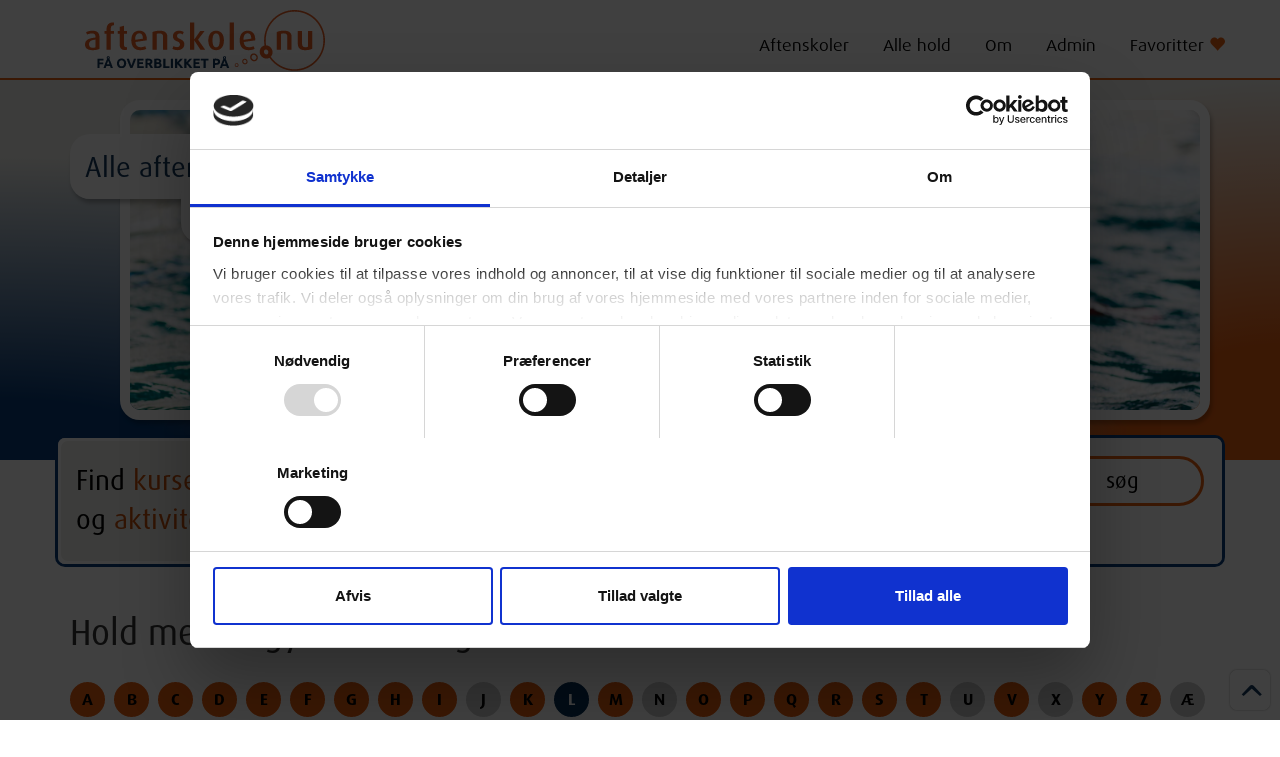

--- FILE ---
content_type: text/html; charset=utf-8
request_url: https://aftenskole.nu/Roskilde/List/L
body_size: 23230
content:
<!DOCTYPE html>
<html lang="da">
<head>
	<meta charset="utf-8" />
	<meta name="viewport" content="width=device-width, initial-scale=1.0">
	<title>Aftenskolekurser med L i Roskilde - aftenskole.nu</title>

	
	<meta property="fb:pages" content="113758549996010" />

	
	<link href="/Content/css?v=V5XPxA5gm55chHPyK6sPAOOPjkI79jZ1G4qawUY-pmg1" rel="stylesheet"/>

	<link rel="stylesheet" type="text/css" id="sizeCSS" />

	<link href="/Content/design/aftenskole_favicon_180.png" rel="apple-touch-icon" sizes="180x180" />
	<link href="/Content/design/aftenskole_favicon_192.png" rel="icon" sizes="192x192" />

	<script id="Cookiebot" src="https://consent.cookiebot.com/uc.js" data-cbid="dc8c7bab-b8e3-48fe-b5e5-90bd764938c1" data-blockingmode="auto" type="text/javascript"></script>

	<link rel="stylesheet" href="https://use.typekit.net/csq8ylv.css">
	<!--<script type="text/javascript" async src="https://use.typekit.net/csq8ylv.js" onload="try{Typekit.load();}catch(e){ console.log('Error loading font!') }"></script>-->
	<!-- Facebook Pixel Code -->
	<script type="text/plain" data-cookieconsent="marketing">
		!function (f, b, e, v, n, t, s) {
			if (f.fbq) return; n = f.fbq = function () {
				n.callMethod ?
				n.callMethod.apply(n, arguments) : n.queue.push(arguments)
			};
			if (!f._fbq) f._fbq = n; n.push = n; n.loaded = !0; n.version = '2.0';
			n.queue = []; t = b.createElement(e); t.async = !0;
			t.src = v; s = b.getElementsByTagName(e)[0];
			s.parentNode.insertBefore(t, s)
		}(window, document, 'script',
			'https://connect.facebook.net/en_US/fbevents.js');
		fbq('init', '1345384825873438');
		fbq('track', 'PageView');
		fbq('track', 'ViewContent');
	</script>
	<!-- End Facebook Pixel Code -->

	
	<script type="text/javascript">
		var queuedFunctions = [];
		var readyFunctions = [];
		var globalTopbanners = ['/webeditor/media/Topbanners2024/pilates_01.jpg','/webeditor/media/Topbanners2024/sprog_01.jpg','/webeditor/media/Topbanners2024/dans_02.jpg','/webeditor/media/Topbanners2024/mad_pasta_01.jpg','/webeditor/media/Topbanners2024/keramik_01.jpg','/webeditor/media/Topbanners2024/male_01.jpg','/webeditor/media/Topbanners2024/undervisning_02.jpg','/webeditor/media/Topbanners2024/fitness_maend_01.jpg','/webeditor/media/Topbanners2024/vandaerobic_01.jpg','/webeditor/media/Topbanners2024/keramik_02.jpg','/webeditor/media/Topbanners2024/haandarbejde_01.jpg','/webeditor/media/Topbanners2024/eftertaenksom_01.jpg','/webeditor/media/Topbanners2024/tegne_01.jpg','/webeditor/media/Topbanners2024/mad_bagning_01.jpg','/webeditor/media/Topbanners2024/klaver_01.jpg','/webeditor/media/Topbanners2024/dans_01.jpg','/webeditor/media/Topbanners2024/kor_01.jpg','/webeditor/media/Topbanners2024/guitar_01.jpg'];
	</script>


</head>
<body>
	<a href="#linkContent" class="fontWide topLinkHid" alt="Gå til indhold">Gå til Indhold</a>
	<section id="topMenu">
		<div class="container">
			<div class="row">
				<div id="topLogo" style="float:left;" role="img">
					<a href="/" alt="Gå til forsiden" title="Gå til forsiden"><img src="/Content/design/Aftenskole_logo_byline.svg" style="width: 240px;" /></a>
				</div>
				<div id="divTopMenu" role="navigation" style="float:right;padding-top:30px;">
					<div id="divTopMenuClose" onclick="toggleTopMenu()" onfocus="toggleTopMenu()"></div>
					<ul class="navItems">
						<li class="navItem"><a href="javascript:search.listSchools()" class="fontWide" alt="link til aftenskoler i kommunen">Aftenskoler</a></li>
						<li class="navItem"><a href="javascript:search.listClasses()" class="fontWide" alt="link til alle hold i kommunen">Alle hold</a></li>
						<li class="navItem" id="menuItemDiscounts" style="display:none;">
							<a href="#" class="fontWide navItemLink">Rabatordninger</a>
							<ul class="navItemDrop">
								
								<li id="menuitemBDFL"><a href="/Bevaeg-dig-for-livet" class="fontWide"><span>&middot; </span>Bevæg dig for livet</a></li>
							</ul>
						</li>
						<li class="navItem"><a href="/Om" class="fontWide">Om</a></li>
						<li class="navItem"><a href="/Admin" class="fontWide">Admin</a></li>
						<li class="navItem"><a href="javascript:favorites.gotoList()" class="fontWide">Favoritter <span class="glyphicon glyphicon-heart" style="color:var(--colorOrange)"></span></a></li>
					</ul>
				</div>
				<div id="divTopBurger" style="float:right;">
					<div class="glyphicon glyphicon-menu-hamburger text-right" onclick="toggleTopMenu()"></div>
				</div>
			</div>
		</div>
	</section>
	
	<section id="topHeroSection" class="slim bsrp_botmargin" role="presentation" aria-hidden="true">
		
		<div id="divHeroBG">
			
			<div id="heroSubHeading"><h2></h2><br><a href="javascript:animateScrollToId('afsnit1_1')">Sådan søger du</a></div>
			
			<div id="heroImage" role="presentation" aria-hidden="true">
				
			</div>
		</div>
	</section>

	<div id="divMunicipals" role="complementary" aria-label="Container til valg af din kommune">Vælg kommune, - du kan markere op til 3 kommuner i samme søgning:<br /><br /></div>
	<div id="divWords" role="complementary" aria-label="Container med forslag til søgeord"></div>
	<div id="searchingDiv" role="complementary" aria-label="Container der vises når en søgning er i gang">
		Vent venligst - Søger
		<div class="cssload-loader">
			<div class="cssload-inner cssload-one"></div>
			<div class="cssload-inner cssload-two"></div>
			<div class="cssload-inner cssload-three"></div>
		</div>
	</div>
	<section id="topSearch" class="bsrp_botmargin">
		<div class="container">
			<div class="row" id="row1">
				<div class="col-sm-2 col-md-2">
					<div>
						Find <span class="orangeText">kurser</span> og <span class="orangeText">aktiviteter</span>
					</div>
				</div>
				<div class="col-sm-8 col-md-8">
					<div id="selMunicipal" onclick="search.toggleMunicipalChooser()" onkeyup="submitOnKey(event, this)" tabindex="0" role="button">Vælg kommune<span>^</span></div>
				
					<input id="inpSearch" type="text" placeholder="Søg undervisning, kurser, foredrag m.m." aria-label="Søgefelt til at finde undervisning, kurser, foredrag m.m." value="" onkeydown="search.scrollSelection(event)" onkeyup="search.drawSuggestedWords(event)" onblur="search.hideWords(true)" autocomplete="off" />

					<a href="javascript:search.listClasses()" class="searchBoxLink" alt="Se alle hold">Alle hold</a>
					<a href="javascript:search.listSchools()" class="searchBoxLink" alt="Se alle skoler">Alle skoler</a>
					<a href="javascript:search.listDGIbevaeg()" class="searchBoxLink hidden" id="aDgiBDFL" aria-label="'Bevæg dig for livet'-hold viser hold under dette DGI-projekt">'Bevæg dig for livet'-hold</a>
					
				</div>
				<div class="col-sm-2 col-md-2">
					<input type="button" id="seachButton" class="orangeOutlineBtn" value="søg" onclick="search.submit()" tabindex="0" />
				</div>
			</div>
		</div>
		
	</section>
	<a name="linkContent" id="linkContent" tabindex="-1" aria-hidden="true"></a>

	



<main>
	<section>
		<div class="container">
			<div class="row">
				<div class="col-sm-12">
					<h1>Hold med begyndelsesbogstav "L"</h1>
					<br />
				</div>
			</div>
				<div class="row">
					<div class="col-sm-12 searchLetters">
						<a href="A" aria-label="Se hold med A"> A</a>
						<a href="B" aria-label="Se hold med B"> B</a>
						<a href="C" aria-label="Se hold med C"> C</a>
						<a href="D" aria-label="Se hold med D"> D</a>
						<a href="E" aria-label="Se hold med E"> E</a>
						<a href="F" aria-label="Se hold med F"> F</a>
						<a href="G" aria-label="Se hold med G"> G</a>
						<a href="H" aria-label="Se hold med H"> H</a>
						<a href="I" aria-label="Se hold med I"> I</a>
						<a href="J" aria-label="Se hold med J"> J</a>
						<a href="K" aria-label="Se hold med K"> K</a>
						<a href="L" aria-label="Se hold med L"> L</a>
						<a href="M" aria-label="Se hold med M"> M</a>
						<a href="N" aria-label="Se hold med N"> N</a>
						<a href="O" aria-label="Se hold med O"> O</a>
						<a href="P" aria-label="Se hold med P"> P</a>
						<a href="Q" aria-label="Se hold med Q"> Q</a>
						<a href="R" aria-label="Se hold med R"> R</a>
						<a href="S" aria-label="Se hold med S"> S</a>
						<a href="T" aria-label="Se hold med T"> T</a>
						<a href="U" aria-label="Se hold med U"> U</a>
						<a href="V" aria-label="Se hold med V"> V</a>
						<a href="X" aria-label="Se hold med X"> X</a>
						<a href="Y" aria-label="Se hold med Y"> Y</a>
						<a href="Z" aria-label="Se hold med Z"> Z</a>
						<a href="AE" aria-label="Se hold med Æ"> Æ</a>
						<a href="OE" aria-label="Se hold med Ø"> Ø</a>
						<a href="AA" aria-label="Se hold med Å"> Å</a>
						<a href="0" title="* Se hold med andre tegn" aria-label="* Se hold med andre tegn">*</a>
						<br />

						<div class="letterJumpDiv text-center" style="margin:15px 0;">
							<a href="" id="aPrevLetter">&lt; Gå til Y</a>
							<span id="spanCurLetter">A</span>
							<a href="" id="aNextLetter">Gå til B &gt;</a>
						</div>
					</div>
				</div>
			<div class="row">
				<div class="col-sm-12">
					<div id="wrapSorting">Sorter efter: <div id="divSorting"><div>Startdato</div></div></div>
				</div>
			</div>
		</div>
	</section>
	<div id="divSortingOptions"></div>

	<div class="searchResultsBG">

			<section class="sectionClass">
				<div class="container">
					<div class="row" id="heading_56001138" aria-controls="detail_56001138" aria-expanded="false" tabindex="0" onkeyup="submitOnKey(event, this)" aria-label="Lær at spille en god solo, Roskilde m/ Martin Roy Wade" onclick="classToggle(56001138,'Lær at spille en god solo, Roskilde m/ Martin Roy Wade','2','LOF Kursuscenter Øst', event)" data-startdate="13-01-2026 16:00:00">
						<div class="col-md-2 col-sm-2 col-xs-12" style="z-index:2;"><img src="/Content/media/schoolicons/lof.svg" class="classIcon" alt="skoleikon" aria-hidden="true" /> </div>
						<div class="col-md-10 col-sm-10 col-xs-12">
							<div class="row">
								<div class="col-md-12 col-sm-12">
									<h2 class="classHeading">Lær at spille en god solo, Roskilde m/ Martin Roy Wade</h2>
									<span onclick="favorites.toggle('Lær at spille en god solo, Roskilde m/ Martin Roy Wade', '13-01-2026 16:00:00', '2', 'LOF Kursuscenter Øst', event)" class="classFavorite hint--left" aria-label="Tilføj til dine favoritter"><span class="glyphicon glyphicon-heart-empty"></span></span>
								</div>
							</div>
							<div class="row classRowIcons">
								<div class="col-md-3 col-sm-3 col-xs-6">20-01-2026</div>
								<div class="col-md-3 col-sm-3 col-xs-6">
16:00 Tirsdag								</div>
								<div class="col-md-3 col-sm-3 col-xs-6">Roskilde</div>
									<div class="col-md-3 col-sm-3 col-xs-6">Optager løbende</div>
							</div>
						</div>
					</div>
					<div class="row" id="detail_56001138" tabindex="-1">
						<div class="col-md-2 col-sm-2"></div>
						<div class="col-md-10 col-sm-10 classDescription">
							<div class="row">
								<div class="col-md-8 col-sm-7" aria-label="Beskrivelse for holdet Lær at spille en god solo, Roskilde m/ Martin Roy Wade">
									Hvad skal der til for at spille en god solo på vores instrument....!? På dette hold lærer du hvilke ingredienser og hvilket indhold der skal til for at spille en god solo over en given sang eller en melodi for sangere og instrumentalister. <br /><br />Med den afrikanske musiktradition og Louis Armstrong som fundament, da disse er grundlæggende for rytmisk musik og den rytmiske musiktradition, arbejder vi med form, melodispil, variationer, skalaer, harmonik og rytmik. Medbring dit hovedinstrument.<br /><br />Martin er uddannet fra Rytmisk Musikkonservatorium i både rytmisk og klassisk indenfor de specifikke hovedfag sang og slagtøj/trommesæt.<br /><br />TIDSPUNKTER:<br />Der er mulighed for at aftale tider i tidsrummet 17.00-18.15 samt kl. 20.15-21.30 (før og efter vores sammenspilshold i Rytmisk sammespil&nbsp;i Roskilde, der kører fra 18.30-20.00). <br /><br />Det er muligt at tilmelde sig løbende, hvis der er plads.<br /><br />KONTAKT UNDERVISER FOR TID - INDEN DU TILMELDER DIG:<br />Hver deltager får undervisning, der svarer til en halv lektion pr. gang. Der kan også aftales en hel lektion, men med det halve antal mødegange. Ring og aftal nærmere med underviser Martin Roy Wade, tlf. 26 27 68 02, hvis du er interesseret og/eller ønsker at deltage. Send evt. en SMS, så ringer Martin tilbage.<br /><br />Tilmelding foregår via hjemmesiden.<br /><br />Udtalelse fra Hans Christian Nielsen, saxofonist og deltager på Martin Roy Wades hold hos LOF:&nbsp;'Martin Roy Wade er en enestående musiker og pædagog. Han formår virkelig at få folk til at spille sammen og ikke mindst lytte til hinanden, hvilket jo er det vigtigste, når vi arbejder med improvisationsmusik. Martin formår at skabe et trygt rum, hvor du kan udfolde dig musikalsk og skubbe dine grænser på en meget fin og nænsom måde. Du har det sjovt, når du er sammen med Martin og du undgår nok ikke at få en anekdote eller to med på vejen fra Martins imponerende musikalske karriere.'<br /><br />Andre hold med Martin Roy Wade: Lær at spille sole, synge scatsang/ordløs improvisation, We LOF Jazz her.<br />
									<br />
										<input type="button" value="Tilmelding og pris" onclick="classMoreLink('https://lof.dk/redirecter?course=40261713&account=LOF-OEST','Lær at spille en god solo, Roskilde m/ Martin Roy Wade','2','LOF Kursuscenter Øst')" /><br />
										<br />
								</div>
								<div class="col-md-4 col-sm-5">
									<div class="classTPdiv" aria-label="Kontakinfo for holdet Lær at spille en god solo, Roskilde m/ Martin Roy Wade">
										<strong>Undervisningssted:</strong><br />
										Østervangsskolen<br />
										Astersvej 15<br />
										4000 Roskilde<br />
										<hr />
										<div class="row">
											<div class="col-md-4 col-sm-4 col-xs-4">Ugedag:</div>
											<div class="col-md-8 col-sm-8 col-xs-8">Tirsdag</div>
										</div>
										<div class="row">
											<div class="col-md-4 col-sm-4 col-xs-4">Næste mødegang:</div>
											<div class="col-md-8 col-sm-8 col-xs-8">
20-01-2026 kl. 16:00											</div>
										</div>
											<div class="row">
												<div class="col-md-4 col-sm-4 col-xs-4">Underviser:</div>
												<div class="col-md-8 col-sm-8 col-xs-8">Martin Roy Wade</div>
											</div>
																					<div class="row">
												<div class="col-md-4 col-sm-4 col-xs-4">Lokale:</div>
												<div class="col-md-8 col-sm-8 col-xs-8">Musik 4 - Sidebygning</div>
											</div>
																					<div class="row">
												<div class="col-md-4 col-sm-4 col-xs-4">Holdnr:</div>
												<div class="col-md-8 col-sm-8 col-xs-8">40261713</div>
											</div>
																					<div class="row">
												<div class="col-md-4 col-sm-4 col-xs-4">Lektioner:</div>
												<div class="col-md-8 col-sm-8 col-xs-8">13</div>
											</div>
																					<div class="row">
												<div class="col-md-4 col-sm-4 col-xs-4">Mødegange:</div>
												<div class="col-md-8 col-sm-8 col-xs-8">13</div>
											</div>
									</div>
									<br />
									<strong>Kontakt kursusudbyder:</strong><br />
									LOF Kursuscenter Øst<br />
									4000 Roskilde<br />
									T: 20 28 53 43<br />
									E: <a href="mailto:oest-kontor@lof.dk">oest-kontor@lof.dk</a><br />
									<br />
								</div>
							</div>
						</div>
						<div class="col-md-2 col-sm-2"></div>
						<div class="col-md-10 col-sm-10">
							<div class="btnShare" onclick="openShare(this, '/Roskilde/Hold/Laer-at-spille-en-god-solo-Roskilde-m-Martin-Roy-W', 'LOF Kursuscenter Øst', 'Lær at spille en god solo, Roskilde m/ Martin Roy Wade', '2')" aria-hidden="true">
								Del
								<a href="/Roskilde/Hold/Laer-at-spille-en-god-solo-Roskilde-m-Martin-Roy-W" onclick="stat.classShareLink('Laer-at-spille-en-god-solo-Roskilde-m-Martin-Roy-W','3','LOF Kursuscenter Øst')">Lær at spille en god solo, Roskilde m/ Martin Roy Wade i Roskilde</a>
							</div>
							<br />
						</div>
					</div>
				</div>
			</section>
			<section class="sectionClass">
				<div class="container">
					<div class="row" id="heading_56001134" aria-controls="detail_56001134" aria-expanded="false" tabindex="0" onkeyup="submitOnKey(event, this)" aria-label="Lær at spille klaver m/ Lisbeth Moesgaard" onclick="classToggle(56001134,'Lær at spille klaver m/ Lisbeth Moesgaard','2','LOF Kursuscenter Øst', event)" data-startdate="19-01-2026 10:00:00">
						<div class="col-md-2 col-sm-2 col-xs-12" style="z-index:2;"><img src="/Content/media/schoolicons/lof.svg" class="classIcon" alt="skoleikon" aria-hidden="true" /> </div>
						<div class="col-md-10 col-sm-10 col-xs-12">
							<div class="row">
								<div class="col-md-12 col-sm-12">
									<h2 class="classHeading">Lær at spille klaver m/ Lisbeth Moesgaard</h2>
									<span onclick="favorites.toggle('Lær at spille klaver m/ Lisbeth Moesgaard', '19-01-2026 10:00:00', '2', 'LOF Kursuscenter Øst', event)" class="classFavorite hint--left" aria-label="Tilføj til dine favoritter"><span class="glyphicon glyphicon-heart-empty"></span></span>
								</div>
							</div>
							<div class="row classRowIcons">
								<div class="col-md-3 col-sm-3 col-xs-6">19-01-2026</div>
								<div class="col-md-3 col-sm-3 col-xs-6">
10:00 Mandag								</div>
								<div class="col-md-3 col-sm-3 col-xs-6">Roskilde</div>
									<div class="col-md-3 col-sm-3 col-xs-6">Optager løbende</div>
							</div>
						</div>
					</div>
					<div class="row" id="detail_56001134" tabindex="-1">
						<div class="col-md-2 col-sm-2"></div>
						<div class="col-md-10 col-sm-10 classDescription">
							<div class="row">
								<div class="col-md-8 col-sm-7" aria-label="Beskrivelse for holdet Lær at spille klaver m/ Lisbeth Moesgaard">
									Klaveret er et fantastisk instrument, der kan bruges til næsten alt. Uanset om du drømmer om at spille viser, blues, pop, klassisk eller lettere jazz, er det muligt her.Du vil også blive introduceret til grundlæggende teori og nodelære, som kan gøre det lettere at lære nye melodier. Foretrækker du at fokusere på akkordspil for at akkompagnere din sang, kan vi også arbejde med det. Undervisningen tilpasses dine ønsker og behov.KONTAKT UNDERVISER FOR TID - INDEN DU TILMELDER DIG:<br />Hver deltager får undervisning, der svarer til en halv lektion pr. gang. Der kan også aftales en hel lektion, men med det halve antal mødegange. Ring og aftal nærmere med underviser Lisbeth, tlf. 42 72 06 28, hvis du er interesseret og/eller ønsker at deltage. Send evt. en SMS, så ringer Lisbeth tilbage.<br /><br />LØBENDE OPTAG<br />Der er løbende optag på holdet, så du kan starte når du vil. Hvis du tilmelder dig midt i forløbet, udregnes prisen automatisk, så du kun betaler for de mødegange der er tilbage på holdet.<br /><br />Tilmelding foregår via hjemmesiden.<br />
									<br />
										<input type="button" value="Tilmelding og pris" onclick="classMoreLink('https://lof.dk/redirecter?course=40261723&account=LOF-OEST','Lær at spille klaver m/ Lisbeth Moesgaard','2','LOF Kursuscenter Øst')" /><br />
										<br />
								</div>
								<div class="col-md-4 col-sm-5">
									<div class="classTPdiv" aria-label="Kontakinfo for holdet Lær at spille klaver m/ Lisbeth Moesgaard">
										<strong>Undervisningssted:</strong><br />
										Musikkens Hus<br />
										Kildegården 6<br />
										4000 Roskilde<br />
										<hr />
										<div class="row">
											<div class="col-md-4 col-sm-4 col-xs-4">Ugedag:</div>
											<div class="col-md-8 col-sm-8 col-xs-8">Mandag</div>
										</div>
										<div class="row">
											<div class="col-md-4 col-sm-4 col-xs-4">Næste mødegang:</div>
											<div class="col-md-8 col-sm-8 col-xs-8">
19-01-2026 kl. 10:00											</div>
										</div>
											<div class="row">
												<div class="col-md-4 col-sm-4 col-xs-4">Underviser:</div>
												<div class="col-md-8 col-sm-8 col-xs-8">Lisbeth Moesgaard Kristiansen</div>
											</div>
																					<div class="row">
												<div class="col-md-4 col-sm-4 col-xs-4">Lokale:</div>
												<div class="col-md-8 col-sm-8 col-xs-8">Lokale 111</div>
											</div>
																					<div class="row">
												<div class="col-md-4 col-sm-4 col-xs-4">Holdnr:</div>
												<div class="col-md-8 col-sm-8 col-xs-8">40261723</div>
											</div>
																					<div class="row">
												<div class="col-md-4 col-sm-4 col-xs-4">Lektioner:</div>
												<div class="col-md-8 col-sm-8 col-xs-8">20</div>
											</div>
																					<div class="row">
												<div class="col-md-4 col-sm-4 col-xs-4">Mødegange:</div>
												<div class="col-md-8 col-sm-8 col-xs-8">13</div>
											</div>
									</div>
									<br />
									<strong>Kontakt kursusudbyder:</strong><br />
									LOF Kursuscenter Øst<br />
									4000 Roskilde<br />
									T: 20 28 53 43<br />
									E: <a href="mailto:oest-kontor@lof.dk">oest-kontor@lof.dk</a><br />
									<br />
								</div>
							</div>
						</div>
						<div class="col-md-2 col-sm-2"></div>
						<div class="col-md-10 col-sm-10">
							<div class="btnShare" onclick="openShare(this, '/Roskilde/Hold/Laer-at-spille-klaver-m-Lisbeth-Moesgaard', 'LOF Kursuscenter Øst', 'Lær at spille klaver m/ Lisbeth Moesgaard', '2')" aria-hidden="true">
								Del
								<a href="/Roskilde/Hold/Laer-at-spille-klaver-m-Lisbeth-Moesgaard" onclick="stat.classShareLink('Laer-at-spille-klaver-m-Lisbeth-Moesgaard','3','LOF Kursuscenter Øst')">Lær at spille klaver m/ Lisbeth Moesgaard i Roskilde</a>
							</div>
							<br />
						</div>
					</div>
				</div>
			</section>
			<section class="sectionClass">
				<div class="container">
					<div class="row" id="heading_56002187" aria-controls="detail_56002187" aria-expanded="false" tabindex="0" onkeyup="submitOnKey(event, this)" aria-label="Lær at spille akustisk guitar - let øvet (lille hold)" onclick="classToggle(56002187,'Lær at spille akustisk guitar - let øvet (lille hold)','2','Peder Syv Aftenskole', event)" data-startdate="19-01-2026 19:00:00">
						<div class="col-md-2 col-sm-2 col-xs-12" style="z-index:2;"><img src="/Content/media/schoolicons/dof.svg" class="classIcon" alt="skoleikon" aria-hidden="true" /> </div>
						<div class="col-md-10 col-sm-10 col-xs-12">
							<div class="row">
								<div class="col-md-12 col-sm-12">
									<h2 class="classHeading">Lær at spille akustisk guitar - let øvet (lille hold)</h2>
									<span onclick="favorites.toggle('Lær at spille akustisk guitar - let øvet (lille hold)', '19-01-2026 19:00:00', '2', 'Peder Syv Aftenskole', event)" class="classFavorite hint--left" aria-label="Tilføj til dine favoritter"><span class="glyphicon glyphicon-heart-empty"></span></span>
								</div>
							</div>
							<div class="row classRowIcons">
								<div class="col-md-3 col-sm-3 col-xs-6">19-01-2026</div>
								<div class="col-md-3 col-sm-3 col-xs-6">
19:00 Mandag								</div>
								<div class="col-md-3 col-sm-3 col-xs-6">Viby Sjælland</div>
									<div class="col-md-3 col-sm-3 col-xs-6">Optager løbende</div>
							</div>
						</div>
					</div>
					<div class="row" id="detail_56002187" tabindex="-1">
						<div class="col-md-2 col-sm-2"></div>
						<div class="col-md-10 col-sm-10 classDescription">
							<div class="row">
								<div class="col-md-8 col-sm-7" aria-label="Beskrivelse for holdet Lær at spille akustisk guitar - let øvet (lille hold)">
									Deltagerne arbejder med tabulatur, akkorddiagrammer, akkordskemaer, fingerspil&nbsp;samt nodelæsning. Materialeudgifter kan forekomme (ca. 50 kr.).Underviser Nicolaj AndersenKaffe, te og småkager er inkl. prisen.<br />
									<br />
										<input type="button" value="Tilmelding og pris" onclick="classMoreLink('https://info@pedersyvaftenskole.dk?course=26014&account=DOF-PEDERSYVAFTENSKOLE','Lær at spille akustisk guitar - let øvet (lille hold)','2','Peder Syv Aftenskole')" /><br />
										<br />
								</div>
								<div class="col-md-4 col-sm-5">
									<div class="classTPdiv" aria-label="Kontakinfo for holdet Lær at spille akustisk guitar - let øvet (lille hold)">
										<strong>Undervisningssted:</strong><br />
										Peder Syv Aftenskole<br />
										Tofthøjvej 11<br />
										4130 Viby Sjælland<br />
										<hr />
										<div class="row">
											<div class="col-md-4 col-sm-4 col-xs-4">Ugedag:</div>
											<div class="col-md-8 col-sm-8 col-xs-8">Mandag</div>
										</div>
										<div class="row">
											<div class="col-md-4 col-sm-4 col-xs-4">Næste mødegang:</div>
											<div class="col-md-8 col-sm-8 col-xs-8">
19-01-2026 kl. 19:00											</div>
										</div>
											<div class="row">
												<div class="col-md-4 col-sm-4 col-xs-4">Underviser:</div>
												<div class="col-md-8 col-sm-8 col-xs-8">Nicolaj  Andersen</div>
											</div>
																					<div class="row">
												<div class="col-md-4 col-sm-4 col-xs-4">Lokale:</div>
												<div class="col-md-8 col-sm-8 col-xs-8">Multirummet</div>
											</div>
																					<div class="row">
												<div class="col-md-4 col-sm-4 col-xs-4">Holdnr:</div>
												<div class="col-md-8 col-sm-8 col-xs-8">26014</div>
											</div>
																					<div class="row">
												<div class="col-md-4 col-sm-4 col-xs-4">Lektioner:</div>
												<div class="col-md-8 col-sm-8 col-xs-8">30</div>
											</div>
																					<div class="row">
												<div class="col-md-4 col-sm-4 col-xs-4">Mødegange:</div>
												<div class="col-md-8 col-sm-8 col-xs-8">15</div>
											</div>
									</div>
									<br />
									<strong>Kontakt kursusudbyder:</strong><br />
									Peder Syv Aftenskole<br />
									0 <br />
									T: 30 26 55 57<br />
									E: <a href="mailto:info@pedersyvaftenskole.dk">info@pedersyvaftenskole.dk</a><br />
									<br />
								</div>
							</div>
						</div>
						<div class="col-md-2 col-sm-2"></div>
						<div class="col-md-10 col-sm-10">
							<div class="btnShare" onclick="openShare(this, '/Roskilde/Hold/Laer-at-spille-akustisk-guitar-let-oevet-lille-hol', 'Peder Syv Aftenskole', 'Lær at spille akustisk guitar - let øvet (lille hold)', '2')" aria-hidden="true">
								Del
								<a href="/Roskilde/Hold/Laer-at-spille-akustisk-guitar-let-oevet-lille-hol" onclick="stat.classShareLink('Laer-at-spille-akustisk-guitar-let-oevet-lille-hol','3','Peder Syv Aftenskole')">Lær at spille akustisk guitar - let øvet (lille hold) i Roskilde</a>
							</div>
							<br />
						</div>
					</div>
				</div>
			</section>
			<section class="sectionClass">
				<div class="container">
					<div class="row" id="heading_56001149" aria-controls="detail_56001149" aria-expanded="false" tabindex="0" onkeyup="submitOnKey(event, this)" aria-label="Lær at spille harmonika m/ Lisbeth Moesgaard" onclick="classToggle(56001149,'Lær at spille harmonika m/ Lisbeth Moesgaard','2','LOF Kursuscenter Øst', event)" data-startdate="22-01-2026 13:00:00">
						<div class="col-md-2 col-sm-2 col-xs-12" style="z-index:2;"><img src="/Content/media/schoolicons/lof.svg" class="classIcon" alt="skoleikon" aria-hidden="true" /> </div>
						<div class="col-md-10 col-sm-10 col-xs-12">
							<div class="row">
								<div class="col-md-12 col-sm-12">
									<h2 class="classHeading">Lær at spille harmonika m/ Lisbeth Moesgaard</h2>
									<span onclick="favorites.toggle('Lær at spille harmonika m/ Lisbeth Moesgaard', '22-01-2026 13:00:00', '2', 'LOF Kursuscenter Øst', event)" class="classFavorite hint--left" aria-label="Tilføj til dine favoritter"><span class="glyphicon glyphicon-heart-empty"></span></span>
								</div>
							</div>
							<div class="row classRowIcons">
								<div class="col-md-3 col-sm-3 col-xs-6">22-01-2026</div>
								<div class="col-md-3 col-sm-3 col-xs-6">
13:00 Torsdag								</div>
								<div class="col-md-3 col-sm-3 col-xs-6">Roskilde</div>
									<div class="col-md-3 col-sm-3 col-xs-6">Optager løbende</div>
							</div>
						</div>
					</div>
					<div class="row" id="detail_56001149" tabindex="-1">
						<div class="col-md-2 col-sm-2"></div>
						<div class="col-md-10 col-sm-10 classDescription">
							<div class="row">
								<div class="col-md-8 col-sm-7" aria-label="Beskrivelse for holdet Lær at spille harmonika m/ Lisbeth Moesgaard">
									Harmonikaundervisning på alle niveauer – fra nybegyndere til de mere erfarne. Uanset om du drømmer om at spille viser, folkemusik fra forskellige lande, lettere blues/jazz eller andre genrer, hjælper jeg dig godt i gang.Undervisningen tilpasses dine behov og kan inkludere nodelære, rytmelære og grundlæggende teori. Vi arbejder også med teknik som bælgehåndtering, korrekt håndstilling og siddestilling for at sikre en god spilleteknik.<br /><br />Lisbeth&nbsp;er uddannet fra Det Kongelige Danske Musikkonservatorium med accordeon (harmonika med melodibas) som hovedfag og klaver som bifag (1983-1989).<br /><br />KONTAKT UNDERVISER FOR TID - INDEN DU TILMELDER DIG:<br />Hver deltager får undervisning, der svarer til en halv lektion pr. gang. Der kan også aftales en hel lektion, men med det halve antal mødegange. Ring og aftal nærmere med underviser Lisbeth, tlf. 42 72 06 28, hvis du er interesseret og/eller ønsker at deltage. Send evt. en SMS, så ringer Lisbeth tilbage.<br /><br />LØBENDE OPTAG<br />Der er løbende optag på holdet, så du kan starte når du vil. Hvis du tilmelder dig midt i forløbet, udregnes prisen automatisk, så du kun betaler for de mødegange der er tilbage på holdet.<br /><br />Tilmelding foregår via hjemmesiden.<br />
									<br />
										<input type="button" value="Tilmelding og pris" onclick="classMoreLink('https://lof.dk/redirecter?course=40261725&account=LOF-OEST','Lær at spille harmonika m/ Lisbeth Moesgaard','2','LOF Kursuscenter Øst')" /><br />
										<br />
								</div>
								<div class="col-md-4 col-sm-5">
									<div class="classTPdiv" aria-label="Kontakinfo for holdet Lær at spille harmonika m/ Lisbeth Moesgaard">
										<strong>Undervisningssted:</strong><br />
										Musikkens Hus<br />
										Kildegården 6<br />
										4000 Roskilde<br />
										<hr />
										<div class="row">
											<div class="col-md-4 col-sm-4 col-xs-4">Ugedag:</div>
											<div class="col-md-8 col-sm-8 col-xs-8">Torsdag</div>
										</div>
										<div class="row">
											<div class="col-md-4 col-sm-4 col-xs-4">Næste mødegang:</div>
											<div class="col-md-8 col-sm-8 col-xs-8">
22-01-2026 kl. 13:00											</div>
										</div>
											<div class="row">
												<div class="col-md-4 col-sm-4 col-xs-4">Underviser:</div>
												<div class="col-md-8 col-sm-8 col-xs-8">Lisbeth Moesgaard Kristiansen</div>
											</div>
																					<div class="row">
												<div class="col-md-4 col-sm-4 col-xs-4">Lokale:</div>
												<div class="col-md-8 col-sm-8 col-xs-8">Lokale 205</div>
											</div>
																					<div class="row">
												<div class="col-md-4 col-sm-4 col-xs-4">Holdnr:</div>
												<div class="col-md-8 col-sm-8 col-xs-8">40261725</div>
											</div>
																					<div class="row">
												<div class="col-md-4 col-sm-4 col-xs-4">Lektioner:</div>
												<div class="col-md-8 col-sm-8 col-xs-8">13</div>
											</div>
																					<div class="row">
												<div class="col-md-4 col-sm-4 col-xs-4">Mødegange:</div>
												<div class="col-md-8 col-sm-8 col-xs-8">13</div>
											</div>
									</div>
									<br />
									<strong>Kontakt kursusudbyder:</strong><br />
									LOF Kursuscenter Øst<br />
									4000 Roskilde<br />
									T: 20 28 53 43<br />
									E: <a href="mailto:oest-kontor@lof.dk">oest-kontor@lof.dk</a><br />
									<br />
								</div>
							</div>
						</div>
						<div class="col-md-2 col-sm-2"></div>
						<div class="col-md-10 col-sm-10">
							<div class="btnShare" onclick="openShare(this, '/Roskilde/Hold/Laer-at-spille-harmonika-m-Lisbeth-Moesgaard', 'LOF Kursuscenter Øst', 'Lær at spille harmonika m/ Lisbeth Moesgaard', '2')" aria-hidden="true">
								Del
								<a href="/Roskilde/Hold/Laer-at-spille-harmonika-m-Lisbeth-Moesgaard" onclick="stat.classShareLink('Laer-at-spille-harmonika-m-Lisbeth-Moesgaard','3','LOF Kursuscenter Øst')">Lær at spille harmonika m/ Lisbeth Moesgaard i Roskilde</a>
							</div>
							<br />
						</div>
					</div>
				</div>
			</section>
			<section class="sectionClass">
				<div class="container">
					<div class="row" id="heading_56001148" aria-controls="detail_56001148" aria-expanded="false" tabindex="0" onkeyup="submitOnKey(event, this)" aria-label="Lær at spille klaver m/ Lisbeth Moesgaard" onclick="classToggle(56001148,'Lær at spille klaver m/ Lisbeth Moesgaard','2','LOF Kursuscenter Øst', event)" data-startdate="22-01-2026 13:00:00">
						<div class="col-md-2 col-sm-2 col-xs-12" style="z-index:2;"><img src="/Content/media/schoolicons/lof.svg" class="classIcon" alt="skoleikon" aria-hidden="true" /> </div>
						<div class="col-md-10 col-sm-10 col-xs-12">
							<div class="row">
								<div class="col-md-12 col-sm-12">
									<h2 class="classHeading">Lær at spille klaver m/ Lisbeth Moesgaard</h2>
									<span onclick="favorites.toggle('Lær at spille klaver m/ Lisbeth Moesgaard', '22-01-2026 13:00:00', '2', 'LOF Kursuscenter Øst', event)" class="classFavorite hint--left" aria-label="Tilføj til dine favoritter"><span class="glyphicon glyphicon-heart-empty"></span></span>
								</div>
							</div>
							<div class="row classRowIcons">
								<div class="col-md-3 col-sm-3 col-xs-6">22-01-2026</div>
								<div class="col-md-3 col-sm-3 col-xs-6">
13:00 Torsdag								</div>
								<div class="col-md-3 col-sm-3 col-xs-6">Roskilde</div>
									<div class="col-md-3 col-sm-3 col-xs-6">Optager løbende</div>
							</div>
						</div>
					</div>
					<div class="row" id="detail_56001148" tabindex="-1">
						<div class="col-md-2 col-sm-2"></div>
						<div class="col-md-10 col-sm-10 classDescription">
							<div class="row">
								<div class="col-md-8 col-sm-7" aria-label="Beskrivelse for holdet Lær at spille klaver m/ Lisbeth Moesgaard">
									Klaveret er et fantastisk instrument, der kan bruges til næsten alt. Uanset om du drømmer om at spille viser, blues, pop, klassisk eller lettere jazz, er det muligt her.Du vil også blive introduceret til grundlæggende teori og nodelære, som kan gøre det lettere at lære nye melodier. Foretrækker du at fokusere på akkordspil for at akkompagnere din sang, kan vi også arbejde med det. Undervisningen tilpasses dine ønsker og behov.KONTAKT UNDERVISER FOR TID - INDEN DU TILMELDER DIG:<br />Hver deltager får undervisning, der svarer til en halv lektion pr. gang. Der kan også aftales en hel lektion, men med det halve antal mødegange. Ring og aftal nærmere med underviser Lisbeth, tlf. 42 72 06 28, hvis du er interesseret og/eller ønsker at deltage. Send evt. en SMS, så ringer Lisbeth tilbage.<br /><br />LØBENDE OPTAG<br />Der er løbende optag på holdet, så du kan starte når du vil. Hvis du tilmelder dig midt i forløbet, udregnes prisen automatisk, så du kun betaler for de mødegange der er tilbage på holdet.<br /><br />Tilmelding foregår via hjemmesiden.<br />
									<br />
										<input type="button" value="Tilmelding og pris" onclick="classMoreLink('https://lof.dk/redirecter?course=40261720&account=LOF-OEST','Lær at spille klaver m/ Lisbeth Moesgaard','2','LOF Kursuscenter Øst')" /><br />
										<br />
								</div>
								<div class="col-md-4 col-sm-5">
									<div class="classTPdiv" aria-label="Kontakinfo for holdet Lær at spille klaver m/ Lisbeth Moesgaard">
										<strong>Undervisningssted:</strong><br />
										Musikkens Hus<br />
										Kildegården 6<br />
										4000 Roskilde<br />
										<hr />
										<div class="row">
											<div class="col-md-4 col-sm-4 col-xs-4">Ugedag:</div>
											<div class="col-md-8 col-sm-8 col-xs-8">Torsdag</div>
										</div>
										<div class="row">
											<div class="col-md-4 col-sm-4 col-xs-4">Næste mødegang:</div>
											<div class="col-md-8 col-sm-8 col-xs-8">
22-01-2026 kl. 13:00											</div>
										</div>
											<div class="row">
												<div class="col-md-4 col-sm-4 col-xs-4">Underviser:</div>
												<div class="col-md-8 col-sm-8 col-xs-8">Lisbeth Moesgaard Kristiansen</div>
											</div>
																					<div class="row">
												<div class="col-md-4 col-sm-4 col-xs-4">Lokale:</div>
												<div class="col-md-8 col-sm-8 col-xs-8">Lokale 205</div>
											</div>
																					<div class="row">
												<div class="col-md-4 col-sm-4 col-xs-4">Holdnr:</div>
												<div class="col-md-8 col-sm-8 col-xs-8">40261720</div>
											</div>
																					<div class="row">
												<div class="col-md-4 col-sm-4 col-xs-4">Lektioner:</div>
												<div class="col-md-8 col-sm-8 col-xs-8">13</div>
											</div>
																					<div class="row">
												<div class="col-md-4 col-sm-4 col-xs-4">Mødegange:</div>
												<div class="col-md-8 col-sm-8 col-xs-8">13</div>
											</div>
									</div>
									<br />
									<strong>Kontakt kursusudbyder:</strong><br />
									LOF Kursuscenter Øst<br />
									4000 Roskilde<br />
									T: 20 28 53 43<br />
									E: <a href="mailto:oest-kontor@lof.dk">oest-kontor@lof.dk</a><br />
									<br />
								</div>
							</div>
						</div>
						<div class="col-md-2 col-sm-2"></div>
						<div class="col-md-10 col-sm-10">
							<div class="btnShare" onclick="openShare(this, '/Roskilde/Hold/Laer-at-spille-klaver-m-Lisbeth-Moesgaard', 'LOF Kursuscenter Øst', 'Lær at spille klaver m/ Lisbeth Moesgaard', '2')" aria-hidden="true">
								Del
								<a href="/Roskilde/Hold/Laer-at-spille-klaver-m-Lisbeth-Moesgaard" onclick="stat.classShareLink('Laer-at-spille-klaver-m-Lisbeth-Moesgaard','3','LOF Kursuscenter Øst')">Lær at spille klaver m/ Lisbeth Moesgaard i Roskilde</a>
							</div>
							<br />
						</div>
					</div>
				</div>
			</section>
			<section class="sectionClass">
				<div class="container">
					<div class="row" id="heading_56001132" aria-controls="detail_56001132" aria-expanded="false" tabindex="0" onkeyup="submitOnKey(event, this)" aria-label="Lær at spille ukulele m/ Lisbeth Moesgaard" onclick="classToggle(56001132,'Lær at spille ukulele m/ Lisbeth Moesgaard','2','LOF Kursuscenter Øst', event)" data-startdate="22-01-2026 13:00:00">
						<div class="col-md-2 col-sm-2 col-xs-12" style="z-index:2;"><img src="/Content/media/schoolicons/lof.svg" class="classIcon" alt="skoleikon" aria-hidden="true" /> </div>
						<div class="col-md-10 col-sm-10 col-xs-12">
							<div class="row">
								<div class="col-md-12 col-sm-12">
									<h2 class="classHeading">Lær at spille ukulele m/ Lisbeth Moesgaard</h2>
									<span onclick="favorites.toggle('Lær at spille ukulele m/ Lisbeth Moesgaard', '22-01-2026 13:00:00', '2', 'LOF Kursuscenter Øst', event)" class="classFavorite hint--left" aria-label="Tilføj til dine favoritter"><span class="glyphicon glyphicon-heart-empty"></span></span>
								</div>
							</div>
							<div class="row classRowIcons">
								<div class="col-md-3 col-sm-3 col-xs-6">22-01-2026</div>
								<div class="col-md-3 col-sm-3 col-xs-6">
13:00 Torsdag								</div>
								<div class="col-md-3 col-sm-3 col-xs-6">Roskilde</div>
									<div class="col-md-3 col-sm-3 col-xs-6">Optager løbende</div>
							</div>
						</div>
					</div>
					<div class="row" id="detail_56001132" tabindex="-1">
						<div class="col-md-2 col-sm-2"></div>
						<div class="col-md-10 col-sm-10 classDescription">
							<div class="row">
								<div class="col-md-8 col-sm-7" aria-label="Beskrivelse for holdet Lær at spille ukulele m/ Lisbeth Moesgaard">
									Dette instrument er blevet meget populært de senere år, og det er ikke uden grund. Du kan nemlig hurtigt lære de første akkorder, så du kan akkompagnere dig selv eller andre til diverse sange. Ukulelen har kun fire strenge og er ikke særlig stor. Den er derfor også meget handy at have med dig overalt, hvor du måtte ønske det. Du lærer naturligvis også noder og lettere teori mm. - alt efter eget ønske og behov.KONTAKT UNDERVISER FOR TID - INDEN DU TILMELDER DIG:<br />Hver deltager får undervisning, der svarer til en halv lektion pr. gang. Der kan også aftales en hel lektion, men med det halve antal mødegange. Ring og aftal nærmere med underviser Lisbeth, tlf. 42 72 06 28, hvis du er interesseret og/eller ønsker at deltage. Send evt. en SMS, så ringer Lisbeth tilbage.<br /><br />LØBENDE OPTAG<br />Der er løbende optag på holdet, så du kan starte når du vil. Hvis du tilmelder dig midt i forløbet, udregnes prisen automatisk, så du kun betaler for de mødegange der er tilbage på holdet.<br /><br />Tilmelding foregår via hjemmesiden.<br />
									<br />
										<input type="button" value="Tilmelding og pris" onclick="classMoreLink('https://lof.dk/redirecter?course=40261719&account=LOF-OEST','Lær at spille ukulele m/ Lisbeth Moesgaard','2','LOF Kursuscenter Øst')" /><br />
										<br />
								</div>
								<div class="col-md-4 col-sm-5">
									<div class="classTPdiv" aria-label="Kontakinfo for holdet Lær at spille ukulele m/ Lisbeth Moesgaard">
										<strong>Undervisningssted:</strong><br />
										Musikkens Hus<br />
										Kildegården 6<br />
										4000 Roskilde<br />
										<hr />
										<div class="row">
											<div class="col-md-4 col-sm-4 col-xs-4">Ugedag:</div>
											<div class="col-md-8 col-sm-8 col-xs-8">Torsdag</div>
										</div>
										<div class="row">
											<div class="col-md-4 col-sm-4 col-xs-4">Næste mødegang:</div>
											<div class="col-md-8 col-sm-8 col-xs-8">
22-01-2026 kl. 13:00											</div>
										</div>
											<div class="row">
												<div class="col-md-4 col-sm-4 col-xs-4">Underviser:</div>
												<div class="col-md-8 col-sm-8 col-xs-8">Lisbeth Moesgaard Kristiansen</div>
											</div>
																					<div class="row">
												<div class="col-md-4 col-sm-4 col-xs-4">Lokale:</div>
												<div class="col-md-8 col-sm-8 col-xs-8">Lokale 205</div>
											</div>
																					<div class="row">
												<div class="col-md-4 col-sm-4 col-xs-4">Holdnr:</div>
												<div class="col-md-8 col-sm-8 col-xs-8">40261719</div>
											</div>
																					<div class="row">
												<div class="col-md-4 col-sm-4 col-xs-4">Lektioner:</div>
												<div class="col-md-8 col-sm-8 col-xs-8">13</div>
											</div>
																					<div class="row">
												<div class="col-md-4 col-sm-4 col-xs-4">Mødegange:</div>
												<div class="col-md-8 col-sm-8 col-xs-8">13</div>
											</div>
									</div>
									<br />
									<strong>Kontakt kursusudbyder:</strong><br />
									LOF Kursuscenter Øst<br />
									4000 Roskilde<br />
									T: 20 28 53 43<br />
									E: <a href="mailto:oest-kontor@lof.dk">oest-kontor@lof.dk</a><br />
									<br />
								</div>
							</div>
						</div>
						<div class="col-md-2 col-sm-2"></div>
						<div class="col-md-10 col-sm-10">
							<div class="btnShare" onclick="openShare(this, '/Roskilde/Hold/Laer-at-spille-ukulele-m-Lisbeth-Moesgaard', 'LOF Kursuscenter Øst', 'Lær at spille ukulele m/ Lisbeth Moesgaard', '2')" aria-hidden="true">
								Del
								<a href="/Roskilde/Hold/Laer-at-spille-ukulele-m-Lisbeth-Moesgaard" onclick="stat.classShareLink('Laer-at-spille-ukulele-m-Lisbeth-Moesgaard','3','LOF Kursuscenter Øst')">Lær at spille ukulele m/ Lisbeth Moesgaard i Roskilde</a>
							</div>
							<br />
						</div>
					</div>
				</div>
			</section>
			<section class="sectionClass">
				<div class="container">
					<div class="row" id="heading_56001133" aria-controls="detail_56001133" aria-expanded="false" tabindex="0" onkeyup="submitOnKey(event, this)" aria-label="Lær at spille ukulele m/ Lisbeth Moesgaard" onclick="classToggle(56001133,'Lær at spille ukulele m/ Lisbeth Moesgaard','2','LOF Kursuscenter Øst', event)" data-startdate="02-02-2026 10:00:00">
						<div class="col-md-2 col-sm-2 col-xs-12" style="z-index:2;"><img src="/Content/media/schoolicons/lof.svg" class="classIcon" alt="skoleikon" aria-hidden="true" /> </div>
						<div class="col-md-10 col-sm-10 col-xs-12">
							<div class="row">
								<div class="col-md-12 col-sm-12">
									<h2 class="classHeading">Lær at spille ukulele m/ Lisbeth Moesgaard</h2>
									<span onclick="favorites.toggle('Lær at spille ukulele m/ Lisbeth Moesgaard', '02-02-2026 10:00:00', '2', 'LOF Kursuscenter Øst', event)" class="classFavorite hint--left" aria-label="Tilføj til dine favoritter"><span class="glyphicon glyphicon-heart-empty"></span></span>
								</div>
							</div>
							<div class="row classRowIcons">
								<div class="col-md-3 col-sm-3 col-xs-6">02-02-2026</div>
								<div class="col-md-3 col-sm-3 col-xs-6">
10:00 Mandag								</div>
								<div class="col-md-3 col-sm-3 col-xs-6">Roskilde</div>
									<div class="col-md-3 col-sm-3 col-xs-6">Optager løbende</div>
							</div>
						</div>
					</div>
					<div class="row" id="detail_56001133" tabindex="-1">
						<div class="col-md-2 col-sm-2"></div>
						<div class="col-md-10 col-sm-10 classDescription">
							<div class="row">
								<div class="col-md-8 col-sm-7" aria-label="Beskrivelse for holdet Lær at spille ukulele m/ Lisbeth Moesgaard">
									Dette instrument er blevet meget populært de senere år, og det er ikke uden grund. Du kan nemlig hurtigt lære de første akkorder, så du kan akkompagnere dig selv eller andre til diverse sange. Ukulelen har kun fire strenge og er ikke særlig stor. Den er derfor også meget handy at have med dig overalt, hvor du måtte ønske det. Du lærer naturligvis også noder og lettere teori mm. - alt efter eget ønske og behov.KONTAKT UNDERVISER FOR TID - INDEN DU TILMELDER DIG:<br />Hver deltager får undervisning, der svarer til en halv lektion pr. gang. Der kan også aftales en hel lektion, men med det halve antal mødegange. Ring og aftal nærmere med underviser Lisbeth, tlf. 42 72 06 28, hvis du er interesseret og/eller ønsker at deltage. Send evt. en SMS, så ringer Lisbeth tilbage.<br /><br />LØBENDE OPTAG<br />Der er løbende optag på holdet, så du kan starte når du vil. Hvis du tilmelder dig midt i forløbet, udregnes prisen automatisk, så du kun betaler for de mødegange der er tilbage på holdet.<br /><br />Tilmelding foregår via hjemmesiden.<br />
									<br />
										<input type="button" value="Tilmelding og pris" onclick="classMoreLink('https://lof.dk/redirecter?course=40261722&account=LOF-OEST','Lær at spille ukulele m/ Lisbeth Moesgaard','2','LOF Kursuscenter Øst')" /><br />
										<br />
								</div>
								<div class="col-md-4 col-sm-5">
									<div class="classTPdiv" aria-label="Kontakinfo for holdet Lær at spille ukulele m/ Lisbeth Moesgaard">
										<strong>Undervisningssted:</strong><br />
										Musikkens Hus<br />
										Kildegården 6<br />
										4000 Roskilde<br />
										<hr />
										<div class="row">
											<div class="col-md-4 col-sm-4 col-xs-4">Ugedag:</div>
											<div class="col-md-8 col-sm-8 col-xs-8">Mandag</div>
										</div>
										<div class="row">
											<div class="col-md-4 col-sm-4 col-xs-4">Næste mødegang:</div>
											<div class="col-md-8 col-sm-8 col-xs-8">
02-02-2026 kl. 10:00											</div>
										</div>
											<div class="row">
												<div class="col-md-4 col-sm-4 col-xs-4">Underviser:</div>
												<div class="col-md-8 col-sm-8 col-xs-8">Lisbeth Moesgaard Kristiansen</div>
											</div>
																					<div class="row">
												<div class="col-md-4 col-sm-4 col-xs-4">Lokale:</div>
												<div class="col-md-8 col-sm-8 col-xs-8">Lokale 111</div>
											</div>
																					<div class="row">
												<div class="col-md-4 col-sm-4 col-xs-4">Holdnr:</div>
												<div class="col-md-8 col-sm-8 col-xs-8">40261722</div>
											</div>
																					<div class="row">
												<div class="col-md-4 col-sm-4 col-xs-4">Lektioner:</div>
												<div class="col-md-8 col-sm-8 col-xs-8">11</div>
											</div>
																					<div class="row">
												<div class="col-md-4 col-sm-4 col-xs-4">Mødegange:</div>
												<div class="col-md-8 col-sm-8 col-xs-8">11</div>
											</div>
									</div>
									<br />
									<strong>Kontakt kursusudbyder:</strong><br />
									LOF Kursuscenter Øst<br />
									4000 Roskilde<br />
									T: 20 28 53 43<br />
									E: <a href="mailto:oest-kontor@lof.dk">oest-kontor@lof.dk</a><br />
									<br />
								</div>
							</div>
						</div>
						<div class="col-md-2 col-sm-2"></div>
						<div class="col-md-10 col-sm-10">
							<div class="btnShare" onclick="openShare(this, '/Roskilde/Hold/Laer-at-spille-ukulele-m-Lisbeth-Moesgaard', 'LOF Kursuscenter Øst', 'Lær at spille ukulele m/ Lisbeth Moesgaard', '2')" aria-hidden="true">
								Del
								<a href="/Roskilde/Hold/Laer-at-spille-ukulele-m-Lisbeth-Moesgaard" onclick="stat.classShareLink('Laer-at-spille-ukulele-m-Lisbeth-Moesgaard','3','LOF Kursuscenter Øst')">Lær at spille ukulele m/ Lisbeth Moesgaard i Roskilde</a>
							</div>
							<br />
						</div>
					</div>
				</div>
			</section>
			<section class="sectionClass">
				<div class="container">
					<div class="row" id="heading_56001150" aria-controls="detail_56001150" aria-expanded="false" tabindex="0" onkeyup="submitOnKey(event, this)" aria-label="Lær at spille harmonika m/ Lisbeth Moesgaard" onclick="classToggle(56001150,'Lær at spille harmonika m/ Lisbeth Moesgaard','2','LOF Kursuscenter Øst', event)" data-startdate="02-02-2026 13:00:00">
						<div class="col-md-2 col-sm-2 col-xs-12" style="z-index:2;"><img src="/Content/media/schoolicons/lof.svg" class="classIcon" alt="skoleikon" aria-hidden="true" /> </div>
						<div class="col-md-10 col-sm-10 col-xs-12">
							<div class="row">
								<div class="col-md-12 col-sm-12">
									<h2 class="classHeading">Lær at spille harmonika m/ Lisbeth Moesgaard</h2>
									<span onclick="favorites.toggle('Lær at spille harmonika m/ Lisbeth Moesgaard', '02-02-2026 13:00:00', '2', 'LOF Kursuscenter Øst', event)" class="classFavorite hint--left" aria-label="Tilføj til dine favoritter"><span class="glyphicon glyphicon-heart-empty"></span></span>
								</div>
							</div>
							<div class="row classRowIcons">
								<div class="col-md-3 col-sm-3 col-xs-6">02-02-2026</div>
								<div class="col-md-3 col-sm-3 col-xs-6">
13:00 Mandag								</div>
								<div class="col-md-3 col-sm-3 col-xs-6">Roskilde</div>
									<div class="col-md-3 col-sm-3 col-xs-6">Optager løbende</div>
							</div>
						</div>
					</div>
					<div class="row" id="detail_56001150" tabindex="-1">
						<div class="col-md-2 col-sm-2"></div>
						<div class="col-md-10 col-sm-10 classDescription">
							<div class="row">
								<div class="col-md-8 col-sm-7" aria-label="Beskrivelse for holdet Lær at spille harmonika m/ Lisbeth Moesgaard">
									Harmonikaundervisning på alle niveauer – fra nybegyndere til de mere erfarne. Uanset om du drømmer om at spille viser, folkemusik fra forskellige lande, lettere blues/jazz eller andre genrer, hjælper jeg dig godt i gang.Undervisningen tilpasses dine behov og kan inkludere nodelære, rytmelære og grundlæggende teori. Vi arbejder også med teknik som bælgehåndtering, korrekt håndstilling og siddestilling for at sikre en god spilleteknik.<br /><br />Lisbeth&nbsp;er uddannet fra Det Kongelige Danske Musikkonservatorium med accordeon (harmonika med melodibas) som hovedfag og klaver som bifag (1983-1989).<br /><br />KONTAKT UNDERVISER FOR TID - INDEN DU TILMELDER DIG:<br />Hver deltager får undervisning, der svarer til en halv lektion pr. gang. Der kan også aftales en hel lektion, men med det halve antal mødegange. Ring og aftal nærmere med underviser Lisbeth, tlf. 42 72 06 28, hvis du er interesseret og/eller ønsker at deltage. Send evt. en SMS, så ringer Lisbeth tilbage.<br /><br />LØBENDE OPTAG<br />Der er løbende optag på holdet, så du kan starte når du vil. Hvis du tilmelder dig midt i forløbet, udregnes prisen automatisk, så du kun betaler for de mødegange der er tilbage på holdet.<br /><br />Tilmelding foregår via hjemmesiden.<br />
									<br />
										<input type="button" value="Tilmelding og pris" onclick="classMoreLink('https://lof.dk/redirecter?course=40261726&account=LOF-OEST','Lær at spille harmonika m/ Lisbeth Moesgaard','2','LOF Kursuscenter Øst')" /><br />
										<br />
								</div>
								<div class="col-md-4 col-sm-5">
									<div class="classTPdiv" aria-label="Kontakinfo for holdet Lær at spille harmonika m/ Lisbeth Moesgaard">
										<strong>Undervisningssted:</strong><br />
										Musikkens Hus<br />
										Kildegården 6<br />
										4000 Roskilde<br />
										<hr />
										<div class="row">
											<div class="col-md-4 col-sm-4 col-xs-4">Ugedag:</div>
											<div class="col-md-8 col-sm-8 col-xs-8">Mandag</div>
										</div>
										<div class="row">
											<div class="col-md-4 col-sm-4 col-xs-4">Næste mødegang:</div>
											<div class="col-md-8 col-sm-8 col-xs-8">
02-02-2026 kl. 13:00											</div>
										</div>
											<div class="row">
												<div class="col-md-4 col-sm-4 col-xs-4">Underviser:</div>
												<div class="col-md-8 col-sm-8 col-xs-8">Lisbeth Moesgaard Kristiansen</div>
											</div>
																					<div class="row">
												<div class="col-md-4 col-sm-4 col-xs-4">Lokale:</div>
												<div class="col-md-8 col-sm-8 col-xs-8">lokale 112</div>
											</div>
																					<div class="row">
												<div class="col-md-4 col-sm-4 col-xs-4">Holdnr:</div>
												<div class="col-md-8 col-sm-8 col-xs-8">40261726</div>
											</div>
																					<div class="row">
												<div class="col-md-4 col-sm-4 col-xs-4">Lektioner:</div>
												<div class="col-md-8 col-sm-8 col-xs-8">11</div>
											</div>
																					<div class="row">
												<div class="col-md-4 col-sm-4 col-xs-4">Mødegange:</div>
												<div class="col-md-8 col-sm-8 col-xs-8">11</div>
											</div>
									</div>
									<br />
									<strong>Kontakt kursusudbyder:</strong><br />
									LOF Kursuscenter Øst<br />
									4000 Roskilde<br />
									T: 20 28 53 43<br />
									E: <a href="mailto:oest-kontor@lof.dk">oest-kontor@lof.dk</a><br />
									<br />
								</div>
							</div>
						</div>
						<div class="col-md-2 col-sm-2"></div>
						<div class="col-md-10 col-sm-10">
							<div class="btnShare" onclick="openShare(this, '/Roskilde/Hold/Laer-at-spille-harmonika-m-Lisbeth-Moesgaard', 'LOF Kursuscenter Øst', 'Lær at spille harmonika m/ Lisbeth Moesgaard', '2')" aria-hidden="true">
								Del
								<a href="/Roskilde/Hold/Laer-at-spille-harmonika-m-Lisbeth-Moesgaard" onclick="stat.classShareLink('Laer-at-spille-harmonika-m-Lisbeth-Moesgaard','3','LOF Kursuscenter Øst')">Lær at spille harmonika m/ Lisbeth Moesgaard i Roskilde</a>
							</div>
							<br />
						</div>
					</div>
				</div>
			</section>
			<section class="sectionClass">
				<div class="container">
					<div class="row" id="heading_56002206" aria-controls="detail_56002206" aria-expanded="false" tabindex="0" onkeyup="submitOnKey(event, this)" aria-label="Lav papirblomster" onclick="classToggle(56002206,'Lav papirblomster','2','Peder Syv Aftenskole', event)" data-startdate="09-02-2026 10:00:00">
						<div class="col-md-2 col-sm-2 col-xs-12" style="z-index:2;"><img src="/Content/media/schoolicons/dof.svg" class="classIcon" alt="skoleikon" aria-hidden="true" /> </div>
						<div class="col-md-10 col-sm-10 col-xs-12">
							<div class="row">
								<div class="col-md-12 col-sm-12">
									<h2 class="classHeading">Lav papirblomster</h2>
									<span onclick="favorites.toggle('Lav papirblomster', '09-02-2026 10:00:00', '2', 'Peder Syv Aftenskole', event)" class="classFavorite hint--left" aria-label="Tilføj til dine favoritter"><span class="glyphicon glyphicon-heart-empty"></span></span>
								</div>
							</div>
							<div class="row classRowIcons">
								<div class="col-md-3 col-sm-3 col-xs-6">09-02-2026</div>
								<div class="col-md-3 col-sm-3 col-xs-6">
10:00 Mandag								</div>
								<div class="col-md-3 col-sm-3 col-xs-6">Viby Sjælland</div>
									<div class="col-md-3 col-sm-3 col-xs-6">Optager løbende</div>
							</div>
						</div>
					</div>
					<div class="row" id="detail_56002206" tabindex="-1">
						<div class="col-md-2 col-sm-2"></div>
						<div class="col-md-10 col-sm-10 classDescription">
							<div class="row">
								<div class="col-md-8 col-sm-7" aria-label="Beskrivelse for holdet Lav papirblomster">
									Kunne du også tænke dig at lave<br />dine egne i papirblomster i crepepapir med lim og saks, så tilmeld dig denne<br />workshop, og du vil kunne gå hjem med den sødeste lille buket.<br /><br />Medbring gerne din egen vase til at sætte blomsterne i.<br /><br />Materialer&nbsp;er inkl. prisen<br /><br />Underviser Anne Lauridsen<br /><br />Kaffe og te serveres til<br />workshoppen.<br />
									<br />
										<input type="button" value="Tilmelding og pris" onclick="classMoreLink('https://info@pedersyvaftenskole.dk?course=26039&account=DOF-PEDERSYVAFTENSKOLE','Lav papirblomster','2','Peder Syv Aftenskole')" /><br />
										<br />
								</div>
								<div class="col-md-4 col-sm-5">
									<div class="classTPdiv" aria-label="Kontakinfo for holdet Lav papirblomster">
										<strong>Undervisningssted:</strong><br />
										Peder Syv Aftenskole<br />
										Tofthøjvej 11<br />
										4130 Viby Sjælland<br />
										<hr />
										<div class="row">
											<div class="col-md-4 col-sm-4 col-xs-4">Ugedag:</div>
											<div class="col-md-8 col-sm-8 col-xs-8">Mandag</div>
										</div>
										<div class="row">
											<div class="col-md-4 col-sm-4 col-xs-4">Næste mødegang:</div>
											<div class="col-md-8 col-sm-8 col-xs-8">
09-02-2026 kl. 10:00											</div>
										</div>
											<div class="row">
												<div class="col-md-4 col-sm-4 col-xs-4">Underviser:</div>
												<div class="col-md-8 col-sm-8 col-xs-8">Anne Elita Lauridsen</div>
											</div>
																					<div class="row">
												<div class="col-md-4 col-sm-4 col-xs-4">Lokale:</div>
												<div class="col-md-8 col-sm-8 col-xs-8">Cafe Syv lokalet</div>
											</div>
																					<div class="row">
												<div class="col-md-4 col-sm-4 col-xs-4">Holdnr:</div>
												<div class="col-md-8 col-sm-8 col-xs-8">26039</div>
											</div>
																					<div class="row">
												<div class="col-md-4 col-sm-4 col-xs-4">Lektioner:</div>
												<div class="col-md-8 col-sm-8 col-xs-8">4</div>
											</div>
																					<div class="row">
												<div class="col-md-4 col-sm-4 col-xs-4">Mødegange:</div>
												<div class="col-md-8 col-sm-8 col-xs-8">1</div>
											</div>
									</div>
									<br />
									<strong>Kontakt kursusudbyder:</strong><br />
									Peder Syv Aftenskole<br />
									0 <br />
									T: 30 26 55 57<br />
									E: <a href="mailto:info@pedersyvaftenskole.dk">info@pedersyvaftenskole.dk</a><br />
									<br />
								</div>
							</div>
						</div>
						<div class="col-md-2 col-sm-2"></div>
						<div class="col-md-10 col-sm-10">
							<div class="btnShare" onclick="openShare(this, '/Roskilde/Hold/Lav-papirblomster', 'Peder Syv Aftenskole', 'Lav papirblomster', '2')" aria-hidden="true">
								Del
								<a href="/Roskilde/Hold/Lav-papirblomster" onclick="stat.classShareLink('Lav-papirblomster','3','Peder Syv Aftenskole')">Lav papirblomster i Roskilde</a>
							</div>
							<br />
						</div>
					</div>
				</div>
			</section>
			<section class="sectionClass">
				<div class="container">
					<div class="row" id="heading_56002214" aria-controls="detail_56002214" aria-expanded="false" tabindex="0" onkeyup="submitOnKey(event, this)" aria-label="Læsegruppe Ræveår af Anne-Lise Marstrand Jørgensen" onclick="classToggle(56002214,'Læsegruppe Ræveår af Anne-Lise Marstrand Jørgensen','2','Peder Syv Aftenskole', event)" data-startdate="03-03-2026 19:00:00">
						<div class="col-md-2 col-sm-2 col-xs-12" style="z-index:2;"><img src="/Content/media/schoolicons/dof.svg" class="classIcon" alt="skoleikon" aria-hidden="true" /> </div>
						<div class="col-md-10 col-sm-10 col-xs-12">
							<div class="row">
								<div class="col-md-12 col-sm-12">
									<h2 class="classHeading">Læsegruppe Ræveår af Anne-Lise Marstrand Jørgensen</h2>
									<span onclick="favorites.toggle('Læsegruppe Ræveår af Anne-Lise Marstrand Jørgensen', '03-03-2026 19:00:00', '2', 'Peder Syv Aftenskole', event)" class="classFavorite hint--left" aria-label="Tilføj til dine favoritter"><span class="glyphicon glyphicon-heart-empty"></span></span>
								</div>
							</div>
							<div class="row classRowIcons">
								<div class="col-md-3 col-sm-3 col-xs-6">03-03-2026</div>
								<div class="col-md-3 col-sm-3 col-xs-6">
19:00 Tirsdag								</div>
								<div class="col-md-3 col-sm-3 col-xs-6">Viby Sjælland</div>
									<div class="col-md-3 col-sm-3 col-xs-6">Optager løbende</div>
							</div>
						</div>
					</div>
					<div class="row" id="detail_56002214" tabindex="-1">
						<div class="col-md-2 col-sm-2"></div>
						<div class="col-md-10 col-sm-10 classDescription">
							<div class="row">
								<div class="col-md-8 col-sm-7" aria-label="Beskrivelse for holdet Læsegruppe Ræveår af Anne-Lise Marstrand Jørgensen">
									Anne-Lise Marstrand Jørgensens Ræveår er en roman om<br />kvindeliv, magt og overlevelse i en tid, hvor valgmulighederne var få og<br />konsekvenserne store.<br /><br />I læsegruppen nærlæses og analyseres romanens hovedpersoner ift. tid og temaer.<br />Udgangspunktet er fordybelse, samtale og nye perspektiver ud fra romanen om<br />1700-tallets forhold på Læsø.<br /><br />Et omdrejningspunkt er, hvorfor historien stadig rammer det moderne menneske i<br />dag.<br /><br />Romanen kan lånes på alle folkebiblioteker samt på e-reolen.<br /><br />Underviser Christina Lassen-Andersen<br /><br />Christina Lassen-Andersen er cand.mag. i historie og er også forfatter,<br /><br />Til daglig arbejder Christina Lassen-Andersen som forlægger og redaktør.<br />
									<br />
										<input type="button" value="Tilmelding og pris" onclick="classMoreLink('https://info@pedersyvaftenskole.dk?course=26050&account=DOF-PEDERSYVAFTENSKOLE','Læsegruppe Ræveår af Anne-Lise Marstrand Jørgensen','2','Peder Syv Aftenskole')" /><br />
										<br />
								</div>
								<div class="col-md-4 col-sm-5">
									<div class="classTPdiv" aria-label="Kontakinfo for holdet Læsegruppe Ræveår af Anne-Lise Marstrand Jørgensen">
										<strong>Undervisningssted:</strong><br />
										Peder Syv Aftenskole<br />
										Tofthøjvej 11<br />
										4130 Viby Sjælland<br />
										<hr />
										<div class="row">
											<div class="col-md-4 col-sm-4 col-xs-4">Ugedag:</div>
											<div class="col-md-8 col-sm-8 col-xs-8">Tirsdag</div>
										</div>
										<div class="row">
											<div class="col-md-4 col-sm-4 col-xs-4">Næste mødegang:</div>
											<div class="col-md-8 col-sm-8 col-xs-8">
03-03-2026 kl. 19:00											</div>
										</div>
											<div class="row">
												<div class="col-md-4 col-sm-4 col-xs-4">Underviser:</div>
												<div class="col-md-8 col-sm-8 col-xs-8">Christina  Lassen-Andersen</div>
											</div>
																					<div class="row">
												<div class="col-md-4 col-sm-4 col-xs-4">Lokale:</div>
												<div class="col-md-8 col-sm-8 col-xs-8">Multirummet</div>
											</div>
																					<div class="row">
												<div class="col-md-4 col-sm-4 col-xs-4">Holdnr:</div>
												<div class="col-md-8 col-sm-8 col-xs-8">26050</div>
											</div>
																					<div class="row">
												<div class="col-md-4 col-sm-4 col-xs-4">Lektioner:</div>
												<div class="col-md-8 col-sm-8 col-xs-8">3</div>
											</div>
																					<div class="row">
												<div class="col-md-4 col-sm-4 col-xs-4">Mødegange:</div>
												<div class="col-md-8 col-sm-8 col-xs-8">1</div>
											</div>
									</div>
									<br />
									<strong>Kontakt kursusudbyder:</strong><br />
									Peder Syv Aftenskole<br />
									0 <br />
									T: 30 26 55 57<br />
									E: <a href="mailto:info@pedersyvaftenskole.dk">info@pedersyvaftenskole.dk</a><br />
									<br />
								</div>
							</div>
						</div>
						<div class="col-md-2 col-sm-2"></div>
						<div class="col-md-10 col-sm-10">
							<div class="btnShare" onclick="openShare(this, '/Roskilde/Hold/Laesegruppe-Raeveaar-af-Anne-Lise-Marstrand-Joerge', 'Peder Syv Aftenskole', 'Læsegruppe Ræveår af Anne-Lise Marstrand Jørgensen', '2')" aria-hidden="true">
								Del
								<a href="/Roskilde/Hold/Laesegruppe-Raeveaar-af-Anne-Lise-Marstrand-Joerge" onclick="stat.classShareLink('Laesegruppe-Raeveaar-af-Anne-Lise-Marstrand-Joerge','3','Peder Syv Aftenskole')">Læsegruppe Ræveår af Anne-Lise Marstrand Jørgensen i Roskilde</a>
							</div>
							<br />
						</div>
					</div>
				</div>
			</section>
			<section class="sectionClass">
				<div class="container">
					<div class="row" id="heading_56001078" aria-controls="detail_56001078" aria-expanded="false" tabindex="0" onkeyup="submitOnKey(event, this)" aria-label="Lær at lægge en naturlig makeup- Lørdagsworkshop" onclick="classToggle(56001078,'Lær at lægge en naturlig makeup- Lørdagsworkshop','2','LOF Kursuscenter Øst', event)" data-startdate="14-03-2026 11:00:00">
						<div class="col-md-2 col-sm-2 col-xs-12" style="z-index:2;"><img src="/Content/media/schoolicons/lof.svg" class="classIcon" alt="skoleikon" aria-hidden="true" /> </div>
						<div class="col-md-10 col-sm-10 col-xs-12">
							<div class="row">
								<div class="col-md-12 col-sm-12">
									<h2 class="classHeading">Lær at lægge en naturlig makeup- Lørdagsworkshop</h2>
									<span onclick="favorites.toggle('Lær at lægge en naturlig makeup- Lørdagsworkshop', '14-03-2026 11:00:00', '2', 'LOF Kursuscenter Øst', event)" class="classFavorite hint--left" aria-label="Tilføj til dine favoritter"><span class="glyphicon glyphicon-heart-empty"></span></span>
								</div>
							</div>
							<div class="row classRowIcons">
								<div class="col-md-3 col-sm-3 col-xs-6">14-03-2026</div>
								<div class="col-md-3 col-sm-3 col-xs-6">
11:00 Lørdag								</div>
								<div class="col-md-3 col-sm-3 col-xs-6">Roskilde</div>
									<div class="col-md-3 col-sm-3 col-xs-6">Optager løbende</div>
							</div>
						</div>
					</div>
					<div class="row" id="detail_56001078" tabindex="-1">
						<div class="col-md-2 col-sm-2"></div>
						<div class="col-md-10 col-sm-10 classDescription">
							<div class="row">
								<div class="col-md-8 col-sm-7" aria-label="Beskrivelse for holdet Lær at lægge en naturlig makeup- Lørdagsworkshop">
									Føles makeup som en maske, eller har du svært ved at finde farver, der klæder din hud? Måske lægger du stadig makeup, som du gjorde i 20’erne — eller måske har du aldrig rigtig lært, hvordan makeup kan lægges let og naturligt.Når huden ændrer sig med alderen, opstår der nye behov. Tørhed og rødme kan gøre det svært at få makeup til at se frisk og naturlig ud.DET LÆRER DU PÅ WORKSHOPPEN<br />– Hvordan du lægger en naturlig og holdbar makeup<br />– Hvordan du undgår at se "for makeuppet" ud<br />– Hvilke produkter der passer til moden hud<br />– Teknikker der giver et let og friskt lookVi bruger 100% naturlig og åndbar makeup — med omtanke for både din hud og miljøet.PERSONLIG VEJLEDNING OG GODE RÅD<br />Undervisningen foregår på små hold, så der er god tid til individuel vejledning.<br />Du får også tips til hudpleje og hvordan du bevarer et friskt look hele dagen.TILMELD DIG OG FIND GLÆDEN VED MAKEUP IGEN<br />Gør makeup til en naturlig og nem del af din hverdag. Tilmeld dig workshoppen i dag og oplev, hvor let det kan være at fremhæve din naturlige skønhed.<br /><br />Du kan finde alle Charlotte Munksgaards aktuelle makeup-workshops HER.<br />
									<br />
										<input type="button" value="Tilmelding og pris" onclick="classMoreLink('https://lof.dk/redirecter?course=40261330&account=LOF-OEST','Lær at lægge en naturlig makeup- Lørdagsworkshop','2','LOF Kursuscenter Øst')" /><br />
										<br />
								</div>
								<div class="col-md-4 col-sm-5">
									<div class="classTPdiv" aria-label="Kontakinfo for holdet Lær at lægge en naturlig makeup- Lørdagsworkshop">
										<strong>Undervisningssted:</strong><br />
										Kildegården - Oplysningens Hus<br />
										Kildegården 5b<br />
										4000 Roskilde<br />
										<hr />
										<div class="row">
											<div class="col-md-4 col-sm-4 col-xs-4">Ugedag:</div>
											<div class="col-md-8 col-sm-8 col-xs-8">Lørdag</div>
										</div>
										<div class="row">
											<div class="col-md-4 col-sm-4 col-xs-4">Næste mødegang:</div>
											<div class="col-md-8 col-sm-8 col-xs-8">
14-03-2026 kl. 11:00											</div>
										</div>
											<div class="row">
												<div class="col-md-4 col-sm-4 col-xs-4">Underviser:</div>
												<div class="col-md-8 col-sm-8 col-xs-8">Charlotte Munksgaard</div>
											</div>
																					<div class="row">
												<div class="col-md-4 col-sm-4 col-xs-4">Lokale:</div>
												<div class="col-md-8 col-sm-8 col-xs-8">Lokale 312, 2. sal</div>
											</div>
																					<div class="row">
												<div class="col-md-4 col-sm-4 col-xs-4">Holdnr:</div>
												<div class="col-md-8 col-sm-8 col-xs-8">40261330</div>
											</div>
																					<div class="row">
												<div class="col-md-4 col-sm-4 col-xs-4">Lektioner:</div>
												<div class="col-md-8 col-sm-8 col-xs-8">3</div>
											</div>
																					<div class="row">
												<div class="col-md-4 col-sm-4 col-xs-4">Mødegange:</div>
												<div class="col-md-8 col-sm-8 col-xs-8">1</div>
											</div>
									</div>
									<br />
									<strong>Kontakt kursusudbyder:</strong><br />
									LOF Kursuscenter Øst<br />
									4000 Roskilde<br />
									T: 20 28 53 43<br />
									E: <a href="mailto:oest-kontor@lof.dk">oest-kontor@lof.dk</a><br />
									<br />
								</div>
							</div>
						</div>
						<div class="col-md-2 col-sm-2"></div>
						<div class="col-md-10 col-sm-10">
							<div class="btnShare" onclick="openShare(this, '/Roskilde/Hold/Laer-at-laegge-en-naturlig-makeup-Loerdagsworkshop', 'LOF Kursuscenter Øst', 'Lær at lægge en naturlig makeup- Lørdagsworkshop', '2')" aria-hidden="true">
								Del
								<a href="/Roskilde/Hold/Laer-at-laegge-en-naturlig-makeup-Loerdagsworkshop" onclick="stat.classShareLink('Laer-at-laegge-en-naturlig-makeup-Loerdagsworkshop','3','LOF Kursuscenter Øst')">Lær at lægge en naturlig makeup- Lørdagsworkshop i Roskilde</a>
							</div>
							<br />
						</div>
					</div>
				</div>
			</section>
			<section class="sectionClass">
				<div class="container">
					<div class="row" id="heading_56001163" aria-controls="detail_56001163" aria-expanded="false" tabindex="0" onkeyup="submitOnKey(event, this)" aria-label="Lær at lægge en naturlig makeup- Lørdagsworkshop" onclick="classToggle(56001163,'Lær at lægge en naturlig makeup- Lørdagsworkshop','2','LOF Kursuscenter Øst', event)" data-startdate="14-03-2026 13:30:00">
						<div class="col-md-2 col-sm-2 col-xs-12" style="z-index:2;"><img src="/Content/media/schoolicons/lof.svg" class="classIcon" alt="skoleikon" aria-hidden="true" /> </div>
						<div class="col-md-10 col-sm-10 col-xs-12">
							<div class="row">
								<div class="col-md-12 col-sm-12">
									<h2 class="classHeading">Lær at lægge en naturlig makeup- Lørdagsworkshop</h2>
									<span onclick="favorites.toggle('Lær at lægge en naturlig makeup- Lørdagsworkshop', '14-03-2026 13:30:00', '2', 'LOF Kursuscenter Øst', event)" class="classFavorite hint--left" aria-label="Tilføj til dine favoritter"><span class="glyphicon glyphicon-heart-empty"></span></span>
								</div>
							</div>
							<div class="row classRowIcons">
								<div class="col-md-3 col-sm-3 col-xs-6">14-03-2026</div>
								<div class="col-md-3 col-sm-3 col-xs-6">
13:30 Lørdag								</div>
								<div class="col-md-3 col-sm-3 col-xs-6">Roskilde</div>
									<div class="col-md-3 col-sm-3 col-xs-6">Optager løbende</div>
							</div>
						</div>
					</div>
					<div class="row" id="detail_56001163" tabindex="-1">
						<div class="col-md-2 col-sm-2"></div>
						<div class="col-md-10 col-sm-10 classDescription">
							<div class="row">
								<div class="col-md-8 col-sm-7" aria-label="Beskrivelse for holdet Lær at lægge en naturlig makeup- Lørdagsworkshop">
									Føles makeup som en maske, eller har du svært ved at finde farver, der klæder din hud? Måske lægger du stadig makeup, som du gjorde i 20’erne — eller måske har du aldrig rigtig lært, hvordan makeup kan lægges let og naturligt.Når huden ændrer sig med alderen, opstår der nye behov. Tørhed og rødme kan gøre det svært at få makeup til at se frisk og naturlig ud.DET LÆRER DU PÅ WORKSHOPPEN<br />– Hvordan du lægger en naturlig og holdbar makeup<br />– Hvordan du undgår at se "for makeuppet" ud<br />– Hvilke produkter der passer til moden hud<br />– Teknikker der giver et let og friskt lookVi bruger 100% naturlig og åndbar makeup — med omtanke for både din hud og miljøet.PERSONLIG VEJLEDNING OG GODE RÅD<br />Undervisningen foregår på små hold, så der er god tid til individuel vejledning.<br />Du får også tips til hudpleje og hvordan du bevarer et friskt look hele dagen.TILMELD DIG OG FIND GLÆDEN VED MAKEUP IGEN<br />Gør makeup til en naturlig og nem del af din hverdag. Tilmeld dig workshoppen i dag og oplev, hvor let det kan være at fremhæve din naturlige skønhed.<br /><br />Du kan finde alle Charlotte Munksgaards aktuelle makeup-workshops HER.<br />
									<br />
										<input type="button" value="Tilmelding og pris" onclick="classMoreLink('https://lof.dk/redirecter?course=40261331&account=LOF-OEST','Lær at lægge en naturlig makeup- Lørdagsworkshop','2','LOF Kursuscenter Øst')" /><br />
										<br />
								</div>
								<div class="col-md-4 col-sm-5">
									<div class="classTPdiv" aria-label="Kontakinfo for holdet Lær at lægge en naturlig makeup- Lørdagsworkshop">
										<strong>Undervisningssted:</strong><br />
										Kildegården - Oplysningens Hus<br />
										Kildegården 5b<br />
										4000 Roskilde<br />
										<hr />
										<div class="row">
											<div class="col-md-4 col-sm-4 col-xs-4">Ugedag:</div>
											<div class="col-md-8 col-sm-8 col-xs-8">Lørdag</div>
										</div>
										<div class="row">
											<div class="col-md-4 col-sm-4 col-xs-4">Næste mødegang:</div>
											<div class="col-md-8 col-sm-8 col-xs-8">
14-03-2026 kl. 13:30											</div>
										</div>
											<div class="row">
												<div class="col-md-4 col-sm-4 col-xs-4">Underviser:</div>
												<div class="col-md-8 col-sm-8 col-xs-8">Charlotte Munksgaard</div>
											</div>
																					<div class="row">
												<div class="col-md-4 col-sm-4 col-xs-4">Lokale:</div>
												<div class="col-md-8 col-sm-8 col-xs-8">Lokale 312, 2. sal</div>
											</div>
																					<div class="row">
												<div class="col-md-4 col-sm-4 col-xs-4">Holdnr:</div>
												<div class="col-md-8 col-sm-8 col-xs-8">40261331</div>
											</div>
																					<div class="row">
												<div class="col-md-4 col-sm-4 col-xs-4">Lektioner:</div>
												<div class="col-md-8 col-sm-8 col-xs-8">3</div>
											</div>
																					<div class="row">
												<div class="col-md-4 col-sm-4 col-xs-4">Mødegange:</div>
												<div class="col-md-8 col-sm-8 col-xs-8">1</div>
											</div>
									</div>
									<br />
									<strong>Kontakt kursusudbyder:</strong><br />
									LOF Kursuscenter Øst<br />
									4000 Roskilde<br />
									T: 20 28 53 43<br />
									E: <a href="mailto:oest-kontor@lof.dk">oest-kontor@lof.dk</a><br />
									<br />
								</div>
							</div>
						</div>
						<div class="col-md-2 col-sm-2"></div>
						<div class="col-md-10 col-sm-10">
							<div class="btnShare" onclick="openShare(this, '/Roskilde/Hold/Laer-at-laegge-en-naturlig-makeup-Loerdagsworkshop', 'LOF Kursuscenter Øst', 'Lær at lægge en naturlig makeup- Lørdagsworkshop', '2')" aria-hidden="true">
								Del
								<a href="/Roskilde/Hold/Laer-at-laegge-en-naturlig-makeup-Loerdagsworkshop" onclick="stat.classShareLink('Laer-at-laegge-en-naturlig-makeup-Loerdagsworkshop','3','LOF Kursuscenter Øst')">Lær at lægge en naturlig makeup- Lørdagsworkshop i Roskilde</a>
							</div>
							<br />
						</div>
					</div>
				</div>
			</section>
			<section class="sectionClass">
				<div class="container">
					<div class="row" id="heading_56002215" aria-controls="detail_56002215" aria-expanded="false" tabindex="0" onkeyup="submitOnKey(event, this)" aria-label="Læsegruppe - Arvejord af Maria Turtschaninoff" onclick="classToggle(56002215,'Læsegruppe - Arvejord af Maria Turtschaninoff','2','Peder Syv Aftenskole', event)" data-startdate="25-03-2026 10:00:00">
						<div class="col-md-2 col-sm-2 col-xs-12" style="z-index:2;"><img src="/Content/media/schoolicons/dof.svg" class="classIcon" alt="skoleikon" aria-hidden="true" /> </div>
						<div class="col-md-10 col-sm-10 col-xs-12">
							<div class="row">
								<div class="col-md-12 col-sm-12">
									<h2 class="classHeading">Læsegruppe - Arvejord af Maria Turtschaninoff</h2>
									<span onclick="favorites.toggle('Læsegruppe - Arvejord af Maria Turtschaninoff', '25-03-2026 10:00:00', '2', 'Peder Syv Aftenskole', event)" class="classFavorite hint--left" aria-label="Tilføj til dine favoritter"><span class="glyphicon glyphicon-heart-empty"></span></span>
								</div>
							</div>
							<div class="row classRowIcons">
								<div class="col-md-3 col-sm-3 col-xs-6">25-03-2026</div>
								<div class="col-md-3 col-sm-3 col-xs-6">
10:00 Onsdag								</div>
								<div class="col-md-3 col-sm-3 col-xs-6">Viby Sjælland</div>
									<div class="col-md-3 col-sm-3 col-xs-6">Optager løbende</div>
							</div>
						</div>
					</div>
					<div class="row" id="detail_56002215" tabindex="-1">
						<div class="col-md-2 col-sm-2"></div>
						<div class="col-md-10 col-sm-10 classDescription">
							<div class="row">
								<div class="col-md-8 col-sm-7" aria-label="Beskrivelse for holdet Læsegruppe - Arvejord af Maria Turtschaninoff">
									Læsning af Arvejord af Maria Turtschaninoff, som har skrevet en stærk<br />fortælling om arv, slægt og tilhørsforhold. Scenen er sat i Finlands dybe<br />granskove, der spiller sin egen rolle i romanens tidsperspektiv. <br /><br />Underviseren lægger op til en diskussion af karaktererne, de skjulte konflikter<br />og de temaer, der rækker frem til nutiden.<br /><br />Kaffe, te og kage er inkl. prisen.<br />Romanen kan lånes på alle folkebiblioteker samt på e-reolen.<br /><br />Underviser Christina Lassen-Andersen<br /><br />Christina Lassen-Andersen er cand.mag. i historie og er også forfatter,<br /><br />Til daglig arbejder Christina Lassen-Andersen som forlægger og redaktør.<br />
									<br />
										<input type="button" value="Tilmelding og pris" onclick="classMoreLink('https://info@pedersyvaftenskole.dk?course=26051&account=DOF-PEDERSYVAFTENSKOLE','Læsegruppe - Arvejord af Maria Turtschaninoff','2','Peder Syv Aftenskole')" /><br />
										<br />
								</div>
								<div class="col-md-4 col-sm-5">
									<div class="classTPdiv" aria-label="Kontakinfo for holdet Læsegruppe - Arvejord af Maria Turtschaninoff">
										<strong>Undervisningssted:</strong><br />
										Peder Syv Aftenskole<br />
										Tofthøjvej 11<br />
										4130 Viby Sjælland<br />
										<hr />
										<div class="row">
											<div class="col-md-4 col-sm-4 col-xs-4">Ugedag:</div>
											<div class="col-md-8 col-sm-8 col-xs-8">Onsdag</div>
										</div>
										<div class="row">
											<div class="col-md-4 col-sm-4 col-xs-4">Næste mødegang:</div>
											<div class="col-md-8 col-sm-8 col-xs-8">
25-03-2026 kl. 10:00											</div>
										</div>
											<div class="row">
												<div class="col-md-4 col-sm-4 col-xs-4">Underviser:</div>
												<div class="col-md-8 col-sm-8 col-xs-8">Christina  Lassen-Andersen</div>
											</div>
																					<div class="row">
												<div class="col-md-4 col-sm-4 col-xs-4">Lokale:</div>
												<div class="col-md-8 col-sm-8 col-xs-8">Multirummet</div>
											</div>
																					<div class="row">
												<div class="col-md-4 col-sm-4 col-xs-4">Holdnr:</div>
												<div class="col-md-8 col-sm-8 col-xs-8">26051</div>
											</div>
																					<div class="row">
												<div class="col-md-4 col-sm-4 col-xs-4">Lektioner:</div>
												<div class="col-md-8 col-sm-8 col-xs-8">3</div>
											</div>
																					<div class="row">
												<div class="col-md-4 col-sm-4 col-xs-4">Mødegange:</div>
												<div class="col-md-8 col-sm-8 col-xs-8">1</div>
											</div>
									</div>
									<br />
									<strong>Kontakt kursusudbyder:</strong><br />
									Peder Syv Aftenskole<br />
									0 <br />
									T: 30 26 55 57<br />
									E: <a href="mailto:info@pedersyvaftenskole.dk">info@pedersyvaftenskole.dk</a><br />
									<br />
								</div>
							</div>
						</div>
						<div class="col-md-2 col-sm-2"></div>
						<div class="col-md-10 col-sm-10">
							<div class="btnShare" onclick="openShare(this, '/Roskilde/Hold/Laesegruppe-Arvejord-af-Maria-Turtschaninoff', 'Peder Syv Aftenskole', 'Læsegruppe - Arvejord af Maria Turtschaninoff', '2')" aria-hidden="true">
								Del
								<a href="/Roskilde/Hold/Laesegruppe-Arvejord-af-Maria-Turtschaninoff" onclick="stat.classShareLink('Laesegruppe-Arvejord-af-Maria-Turtschaninoff','3','Peder Syv Aftenskole')">Læsegruppe - Arvejord af Maria Turtschaninoff i Roskilde</a>
							</div>
							<br />
						</div>
					</div>
				</div>
			</section>
			<section class="sectionClass">
				<div class="container">
					<div class="row" id="heading_56001095" aria-controls="detail_56001095" aria-expanded="false" tabindex="0" onkeyup="submitOnKey(event, this)" aria-label="Lær at lægge en naturlig makeup - Torsdagsworkshop" onclick="classToggle(56001095,'Lær at lægge en naturlig makeup - Torsdagsworkshop','2','LOF Kursuscenter Øst', event)" data-startdate="26-03-2026 18:00:00">
						<div class="col-md-2 col-sm-2 col-xs-12" style="z-index:2;"><img src="/Content/media/schoolicons/lof.svg" class="classIcon" alt="skoleikon" aria-hidden="true" /> </div>
						<div class="col-md-10 col-sm-10 col-xs-12">
							<div class="row">
								<div class="col-md-12 col-sm-12">
									<h2 class="classHeading">Lær at lægge en naturlig makeup - Torsdagsworkshop</h2>
									<span onclick="favorites.toggle('Lær at lægge en naturlig makeup - Torsdagsworkshop', '26-03-2026 18:00:00', '2', 'LOF Kursuscenter Øst', event)" class="classFavorite hint--left" aria-label="Tilføj til dine favoritter"><span class="glyphicon glyphicon-heart-empty"></span></span>
								</div>
							</div>
							<div class="row classRowIcons">
								<div class="col-md-3 col-sm-3 col-xs-6">26-03-2026</div>
								<div class="col-md-3 col-sm-3 col-xs-6">
18:00 Torsdag								</div>
								<div class="col-md-3 col-sm-3 col-xs-6">Hedehusene</div>
									<div class="col-md-3 col-sm-3 col-xs-6">Optager løbende</div>
							</div>
						</div>
					</div>
					<div class="row" id="detail_56001095" tabindex="-1">
						<div class="col-md-2 col-sm-2"></div>
						<div class="col-md-10 col-sm-10 classDescription">
							<div class="row">
								<div class="col-md-8 col-sm-7" aria-label="Beskrivelse for holdet Lær at lægge en naturlig makeup - Torsdagsworkshop">
									Føles makeup som en maske, eller har du svært ved at finde farver, der klæder din hud? Måske lægger du stadig makeup, som du gjorde i 20’erne — eller måske har du aldrig rigtig lært, hvordan makeup kan lægges let og naturligt.Når huden ændrer sig med alderen, opstår der nye behov. Tørhed og rødme kan gøre det svært at få makeup til at se frisk og naturlig ud.DET LÆRER DU PÅ WORKSHOPPEN<br />– Hvordan du lægger en naturlig og holdbar makeup<br />– Hvordan du undgår at se "for makeuppet" ud<br />– Hvilke produkter der passer til moden hud<br />– Teknikker der giver et let og friskt lookVi bruger 100% naturlig og åndbar makeup — med omtanke for både din hud og miljøet.PERSONLIG VEJLEDNING OG GODE RÅD<br />Undervisningen foregår på små hold, så der er god tid til individuel vejledning.<br />Du får også tips til hudpleje og hvordan du bevarer et friskt look hele dagen.TILMELD DIG OG FIND GLÆDEN VED MAKEUP IGEN<br />Gør makeup til en naturlig og nem del af din hverdag. Tilmeld dig workshoppen i dag og oplev, hvor let det kan være at fremhæve din naturlige skønhed.<br /><br />Du kan finde alle Charlotte Munksgaards aktuelle makeup-workshops HER.<br />
									<br />
										<input type="button" value="Tilmelding og pris" onclick="classMoreLink('https://lof.dk/redirecter?course=30261331&account=LOF-OEST','Lær at lægge en naturlig makeup - Torsdagsworkshop','2','LOF Kursuscenter Øst')" /><br />
										<br />
								</div>
								<div class="col-md-4 col-sm-5">
									<div class="classTPdiv" aria-label="Kontakinfo for holdet Lær at lægge en naturlig makeup - Torsdagsworkshop">
										<strong>Undervisningssted:</strong><br />
										Hedehuset<br />
										Hovedgaden 371 B<br />
										2640 Hedehusene<br />
										<hr />
										<div class="row">
											<div class="col-md-4 col-sm-4 col-xs-4">Ugedag:</div>
											<div class="col-md-8 col-sm-8 col-xs-8">Torsdag</div>
										</div>
										<div class="row">
											<div class="col-md-4 col-sm-4 col-xs-4">Næste mødegang:</div>
											<div class="col-md-8 col-sm-8 col-xs-8">
26-03-2026 kl. 18:00											</div>
										</div>
											<div class="row">
												<div class="col-md-4 col-sm-4 col-xs-4">Underviser:</div>
												<div class="col-md-8 col-sm-8 col-xs-8">Charlotte Munksgaard</div>
											</div>
																					<div class="row">
												<div class="col-md-4 col-sm-4 col-xs-4">Lokale:</div>
												<div class="col-md-8 col-sm-8 col-xs-8">Lokale 3</div>
											</div>
																					<div class="row">
												<div class="col-md-4 col-sm-4 col-xs-4">Holdnr:</div>
												<div class="col-md-8 col-sm-8 col-xs-8">30261331</div>
											</div>
																					<div class="row">
												<div class="col-md-4 col-sm-4 col-xs-4">Lektioner:</div>
												<div class="col-md-8 col-sm-8 col-xs-8">3</div>
											</div>
																					<div class="row">
												<div class="col-md-4 col-sm-4 col-xs-4">Mødegange:</div>
												<div class="col-md-8 col-sm-8 col-xs-8">1</div>
											</div>
									</div>
									<br />
									<strong>Kontakt kursusudbyder:</strong><br />
									LOF Kursuscenter Øst<br />
									4000 Roskilde<br />
									T: 20 28 53 43<br />
									E: <a href="mailto:oest-kontor@lof.dk">oest-kontor@lof.dk</a><br />
									<br />
								</div>
							</div>
						</div>
						<div class="col-md-2 col-sm-2"></div>
						<div class="col-md-10 col-sm-10">
							<div class="btnShare" onclick="openShare(this, '/Roskilde/Hold/Laer-at-laegge-en-naturlig-makeup-Torsdagsworkshop', 'LOF Kursuscenter Øst', 'Lær at lægge en naturlig makeup - Torsdagsworkshop', '2')" aria-hidden="true">
								Del
								<a href="/Roskilde/Hold/Laer-at-laegge-en-naturlig-makeup-Torsdagsworkshop" onclick="stat.classShareLink('Laer-at-laegge-en-naturlig-makeup-Torsdagsworkshop','3','LOF Kursuscenter Øst')">Lær at lægge en naturlig makeup - Torsdagsworkshop i Roskilde</a>
							</div>
							<br />
						</div>
					</div>
				</div>
			</section>
			<section class="sectionClass">
				<div class="container">
					<div class="row" id="heading_56002213" aria-controls="detail_56002213" aria-expanded="false" tabindex="0" onkeyup="submitOnKey(event, this)" aria-label="Lær at skrive ugebladsnoveller" onclick="classToggle(56002213,'Lær at skrive ugebladsnoveller','1','Peder Syv Aftenskole', event)" data-startdate="10-04-2026 10:00:00">
						<div class="col-md-2 col-sm-2 col-xs-12" style="z-index:2;"><img src="/Content/media/schoolicons/dof.svg" class="classIcon" alt="skoleikon" aria-hidden="true" /> </div>
						<div class="col-md-10 col-sm-10 col-xs-12">
							<div class="row">
								<div class="col-md-12 col-sm-12">
									<h2 class="classHeading">Lær at skrive ugebladsnoveller</h2>
									<span onclick="favorites.toggle('Lær at skrive ugebladsnoveller', '10-04-2026 10:00:00', '1', 'Peder Syv Aftenskole', event)" class="classFavorite hint--left" aria-label="Tilføj til dine favoritter"><span class="glyphicon glyphicon-heart-empty"></span></span>
								</div>
							</div>
							<div class="row classRowIcons">
								<div class="col-md-3 col-sm-3 col-xs-6">10-04-2026</div>
								<div class="col-md-3 col-sm-3 col-xs-6">
10:00 Fredag								</div>
								<div class="col-md-3 col-sm-3 col-xs-6">Viby Sjælland</div>
							</div>
						</div>
					</div>
					<div class="row" id="detail_56002213" tabindex="-1">
						<div class="col-md-2 col-sm-2"></div>
						<div class="col-md-10 col-sm-10 classDescription">
							<div class="row">
								<div class="col-md-8 col-sm-7" aria-label="Beskrivelse for holdet Lær at skrive ugebladsnoveller">
									Deltagerne får en grundig introduktion til ugebladsnoveller.<br /><br />Med afsæt i praktiske eksempler gennemgår underviseren<br />genretegn, målgruppe og de klassiske faldgrupper.<br /><br />I den sidste del af workshoppen udarbejder deltagerne en<br />novelleskitse ud fra dagens gennemgang af genren, og der afsluttes med<br />skriveøvelser ift. ugebladsnoveller.<br /><br />Kaffe, te og kage er inkl. kursusprisen.<br /><br />Foredragsholder Christina Lassen-Andersen<br /><br />Christina Lassen-Andersen er cand.mag. i historie og er også forfatter,<br /><br />og hun har skrevet mange noveller til Hjemmet, Hendes Verden m.fl.<br /><br />Til daglig arbejder Christina Lassen-Andersen som forlægger og redaktør.<br />
									<br />
										<input type="button" value="Tilmelding og pris" onclick="classMoreLink('https://info@pedersyvaftenskole.dk?course=26049&account=DOF-PEDERSYVAFTENSKOLE','Lær at skrive ugebladsnoveller','1','Peder Syv Aftenskole')" /><br />
										<br />
								</div>
								<div class="col-md-4 col-sm-5">
									<div class="classTPdiv" aria-label="Kontakinfo for holdet Lær at skrive ugebladsnoveller">
										<strong>Undervisningssted:</strong><br />
										Peder Syv Aftenskole<br />
										Tofthøjvej 11<br />
										4130 Viby Sjælland<br />
										<hr />
										<div class="row">
											<div class="col-md-4 col-sm-4 col-xs-4">Ugedag:</div>
											<div class="col-md-8 col-sm-8 col-xs-8">Fredag</div>
										</div>
										<div class="row">
											<div class="col-md-4 col-sm-4 col-xs-4">Starter:</div>
											<div class="col-md-8 col-sm-8 col-xs-8">
10-04-2026 kl. 10:00											</div>
										</div>
											<div class="row">
												<div class="col-md-4 col-sm-4 col-xs-4">Underviser:</div>
												<div class="col-md-8 col-sm-8 col-xs-8">Christina  Lassen-Andersen</div>
											</div>
																					<div class="row">
												<div class="col-md-4 col-sm-4 col-xs-4">Lokale:</div>
												<div class="col-md-8 col-sm-8 col-xs-8">Multirummet</div>
											</div>
																					<div class="row">
												<div class="col-md-4 col-sm-4 col-xs-4">Holdnr:</div>
												<div class="col-md-8 col-sm-8 col-xs-8">26049</div>
											</div>
																					<div class="row">
												<div class="col-md-4 col-sm-4 col-xs-4">Lektioner:</div>
												<div class="col-md-8 col-sm-8 col-xs-8">4</div>
											</div>
																					<div class="row">
												<div class="col-md-4 col-sm-4 col-xs-4">Mødegange:</div>
												<div class="col-md-8 col-sm-8 col-xs-8">1</div>
											</div>
									</div>
									<br />
									<strong>Kontakt kursusudbyder:</strong><br />
									Peder Syv Aftenskole<br />
									0 <br />
									T: 30 26 55 57<br />
									E: <a href="mailto:info@pedersyvaftenskole.dk">info@pedersyvaftenskole.dk</a><br />
									<br />
								</div>
							</div>
						</div>
						<div class="col-md-2 col-sm-2"></div>
						<div class="col-md-10 col-sm-10">
							<div class="btnShare" onclick="openShare(this, '/Roskilde/Hold/Laer-at-skrive-ugebladsnoveller', 'Peder Syv Aftenskole', 'Lær at skrive ugebladsnoveller', '1')" aria-hidden="true">
								Del
								<a href="/Roskilde/Hold/Laer-at-skrive-ugebladsnoveller" onclick="stat.classShareLink('Laer-at-skrive-ugebladsnoveller','3','Peder Syv Aftenskole')">Lær at skrive ugebladsnoveller i Roskilde</a>
							</div>
							<br />
						</div>
					</div>
				</div>
			</section>
			<section class="sectionClass">
				<div class="container">
					<div class="row" id="heading_56001089" aria-controls="detail_56001089" aria-expanded="false" tabindex="0" onkeyup="submitOnKey(event, this)" aria-label="Lav dine egne olier til kosmetik - lørdagsworkshop" onclick="classToggle(56001089,'Lav dine egne olier til kosmetik - lørdagsworkshop','2','LOF Kursuscenter Øst', event)" data-startdate="06-06-2026 10:00:00">
						<div class="col-md-2 col-sm-2 col-xs-12" style="z-index:2;"><img src="/Content/media/schoolicons/lof.svg" class="classIcon" alt="skoleikon" aria-hidden="true" /> </div>
						<div class="col-md-10 col-sm-10 col-xs-12">
							<div class="row">
								<div class="col-md-12 col-sm-12">
									<h2 class="classHeading">Lav dine egne olier til kosmetik - lørdagsworkshop</h2>
									<span onclick="favorites.toggle('Lav dine egne olier til kosmetik - lørdagsworkshop', '06-06-2026 10:00:00', '2', 'LOF Kursuscenter Øst', event)" class="classFavorite hint--left" aria-label="Tilføj til dine favoritter"><span class="glyphicon glyphicon-heart-empty"></span></span>
								</div>
							</div>
							<div class="row classRowIcons">
								<div class="col-md-3 col-sm-3 col-xs-6">06-06-2026</div>
								<div class="col-md-3 col-sm-3 col-xs-6">
10:00 Lørdag								</div>
								<div class="col-md-3 col-sm-3 col-xs-6">Roskilde</div>
									<div class="col-md-3 col-sm-3 col-xs-6">Optager løbende</div>
							</div>
						</div>
					</div>
					<div class="row" id="detail_56001089" tabindex="-1">
						<div class="col-md-2 col-sm-2"></div>
						<div class="col-md-10 col-sm-10 classDescription">
							<div class="row">
								<div class="col-md-8 col-sm-7" aria-label="Beskrivelse for holdet Lav dine egne olier til kosmetik - lørdagsworkshop">
									At lave sine egne olier er et stort ønske hos mange mennesker. Dels for at være sikker på, at man ikke tilføjer sin krop unødvendige og måske skadelige stoffer.Dette kursus er netop designet til dig der ønsker at gå ud i naturen, eller i din køkkenhave og blomsterhave, og plukke de urter og blomster der er god til netop din krop, eller som du blot syntes dufter dejligt.<br /><br />På kurset får du kendskab til:· Hvilke urter og blomster er gode til netop min krop, eller mit behov.· Hvor kan jeg finde disse materialer· Hvordan plukker/ høster jeg materialerne og hvordan opbevarer jeg dem.· Hvordan laver man æteriske olier· Hvordan laver man tinkturer – afkog – udtræk – glyseritter – destillation.· Hvordan bruges produkterne i sæber, salver og cremer.<br /><br />Har man selv nogle produkter man ønsker at få behandlet, er du – i samråd med underviseren - velkommen til at tage dem med til kurset.<br /><br />OBS! Det er en fordel, at du tidligere har deltaget i Niels' kurser om sæber, cremer, salver eller lignende kurser andre steder - eller har et kendskab til dette.<br />.......................................<br /><br />Niels har flere forskellige hold og lokationer:<br />- Lav dine egne olier til kosmetik <br />- Creme og salver med honning og uden tilsætningsstoffer<br />- Koldrørt sæbe uden tilsætningsstoffer<br />- Hjemmelavede fyldte chokolader<br />Find alle hold her.<br />.......................................<br /><br />Se alle weekendkurser&nbsp;LOF Kursuscenter Øst (Egedal, Greve, Høje Taastrup, Ishøj, Køge, Ringsted, Roskilde og Solrød)&nbsp;her.&nbsp;Se også workshops/weekend- og ugekurser, som er værd at køre efter hos andre afdelinger:&nbsp;holdtag:weekendkursus<br />
									<br />
										<input type="button" value="Tilmelding og pris" onclick="classMoreLink('https://lof.dk/redirecter?course=40261201&account=LOF-OEST','Lav dine egne olier til kosmetik - lørdagsworkshop','2','LOF Kursuscenter Øst')" /><br />
										<br />
								</div>
								<div class="col-md-4 col-sm-5">
									<div class="classTPdiv" aria-label="Kontakinfo for holdet Lav dine egne olier til kosmetik - lørdagsworkshop">
										<strong>Undervisningssted:</strong><br />
										Tjørnegårdsskolen<br />
										Hyrdehøj 3<br />
										4000 Roskilde<br />
										<hr />
										<div class="row">
											<div class="col-md-4 col-sm-4 col-xs-4">Ugedag:</div>
											<div class="col-md-8 col-sm-8 col-xs-8">Lørdag</div>
										</div>
										<div class="row">
											<div class="col-md-4 col-sm-4 col-xs-4">Næste mødegang:</div>
											<div class="col-md-8 col-sm-8 col-xs-8">
06-06-2026 kl. 10:00											</div>
										</div>
											<div class="row">
												<div class="col-md-4 col-sm-4 col-xs-4">Underviser:</div>
												<div class="col-md-8 col-sm-8 col-xs-8">Niels Hvenegaard</div>
											</div>
																					<div class="row">
												<div class="col-md-4 col-sm-4 col-xs-4">Lokale:</div>
												<div class="col-md-8 col-sm-8 col-xs-8">Køkken</div>
											</div>
																					<div class="row">
												<div class="col-md-4 col-sm-4 col-xs-4">Holdnr:</div>
												<div class="col-md-8 col-sm-8 col-xs-8">40261201</div>
											</div>
																					<div class="row">
												<div class="col-md-4 col-sm-4 col-xs-4">Lektioner:</div>
												<div class="col-md-8 col-sm-8 col-xs-8">6</div>
											</div>
																					<div class="row">
												<div class="col-md-4 col-sm-4 col-xs-4">Mødegange:</div>
												<div class="col-md-8 col-sm-8 col-xs-8">1</div>
											</div>
									</div>
									<br />
									<strong>Kontakt kursusudbyder:</strong><br />
									LOF Kursuscenter Øst<br />
									4000 Roskilde<br />
									T: 20 28 53 43<br />
									E: <a href="mailto:oest-kontor@lof.dk">oest-kontor@lof.dk</a><br />
									<br />
								</div>
							</div>
						</div>
						<div class="col-md-2 col-sm-2"></div>
						<div class="col-md-10 col-sm-10">
							<div class="btnShare" onclick="openShare(this, '/Roskilde/Hold/Lav-dine-egne-olier-til-kosmetik-loerdagsworkshop', 'LOF Kursuscenter Øst', 'Lav dine egne olier til kosmetik - lørdagsworkshop', '2')" aria-hidden="true">
								Del
								<a href="/Roskilde/Hold/Lav-dine-egne-olier-til-kosmetik-loerdagsworkshop" onclick="stat.classShareLink('Lav-dine-egne-olier-til-kosmetik-loerdagsworkshop','3','LOF Kursuscenter Øst')">Lav dine egne olier til kosmetik - lørdagsworkshop i Roskilde</a>
							</div>
							<br />
						</div>
					</div>
				</div>
			</section>
		<br />
	</div>
</main>




	<script type="text/javascript">
		let pageH1 = document.querySelector('.col-sm-12 > h1'); 
		if (pageH1 && location.pathname == '/') {
			document.querySelector('#heroSubHeading>h2').insertAdjacentHTML('afterbegin', pageH1.innerHTML);
			pageH1.parentNode.removeChild(pageH1);
		}
		document.querySelector('#heroSubHeading').insertAdjacentHTML('beforebegin', '<div id="heroH1"><h1><span>Alle aftenskoletilbud</span> <span>samlet ét sted</span></h1></div>');
	</script>

	<section id="footer" role="banner">
		<div class="container">
			<div class="row">
				<div class="col-sm-5">
					<strong>Kontakt og information om aftenskolehold, arrangementer og tilmelding:</strong><br />
					<br />
					Alle henvendelser bedes rettet til de
					udbydende skoler.<br />
					<br />
					Du finder alle kontaktinformationer
					under de enkelte hold i søgeresultatatet.
					Alternativt kan du via link gå videre
					til den udbydende skoles hjemmeside,
					og få yderligere informationer.
				</div>
				<div class="col-sm-4">
					<strong>Kontakt vedr. tilslutning til aftenskole.nu og fra interesserede kommuner:</strong><br />
					<br />
					Folkeoplysningssamvirket<br />
					Lone Eriksen<br />
					<a href="mailto:lone@folkeoplysningen.dk" alt="Skriv til Lone Eriksen fra Folkeoplysningssamvirket som står bag Aftenskole.nu">lone@folkeoplysningen.dk</a><br />
					T: 2018 0353<br />
					<br />
					<strong>Teknisk kontakt:</strong><br />
					Montes A/S<br />
					Hedevej 1<br />
					9800 Hjørring<br />
					<a href="mailto:web@montes.dk" alt="Skriv til MONTES">web@montes.dk</a><br />
					T: 99 333 900<br />
					<a href="https://montes.dk/" target="_blank" alt="Gå til Montes's hjemmeside">montes.dk</a><br />
					<br />
				</div>
				<div class="col-sm-3">
					<img src="/Content/design/Aftenskole_logo_white_byline.svg" style="width:100%;" alt="Aftenskole.nu logo hvid" />
				</div>
			</div>
		</div>
	</section>
	<section id="footer2">
		<div class="container">
			<div class="row">
				<div class="col-sm-12 text-right">
					<div class="cookieLink">
						<a href="/Cookies" alt="Læs mere om vores brug af cookies">Cookiepolitik</a> -
						<a href="/was" alt="Læs vores tilgængelighedserklæring">Tilgængelighedserklæring</a>
					</div>
					<!--<a href="https://www.facebook.com/aftenskole" target="_blank"><img src="~/Content/design/icon_social_facebook.svg" alt="Link til vores Facebook gruppe" /></a>-->
					<a href="https://www.youtube.com/channel/UCZ3ejiB0t8_OM8xMuOSqLZA" target="_blank"><img src="/Content/design/icon_social_youtube.svg" alt="Ikon med link til vores Youtube-kanal" /></a>
				</div>
			</div>
		</div>
	</section>

	<div id="campaignBannerDiv">
		<div>
			
			<div id="campaignBDFL" onclick="location.href='/Bevaeg-dig-for-livet'" alt="Link til side om projekt Bevæg dig for livet" aria-label="Læs om projektet Bevæg dig for livet">
				<img src="/Content/design/bdfl_vimpel_roed_th.svg" role="presentation" />
				<h3>Bevæg dig for livet</h3>
				<span>Bevægelseshold med tilskud, fordi motion er sundt.</span><br />
				<span>Læs mere her</span>
			</div>
		</div>
	</div>

	<div id="cookiePolicyDiv" role="complementary" aria-label="Container til accept af vores cookiepolitik">
		<div class="cookieCenterDiv">
			<div class="cookieText">
				Aftenskole.nu anvender cookies<br />
				Vi benytter cookies til at få websitet til at fungere optimalt. Cookies anvendes primært til
				trafikmåling via Google Analytics, men ligeledes til at analysere brugen af vores hjemmeside,
				så vi løbende kan forbedre funktion og indhold.<br />
				Du accepterer brugen af cookies ved at klikke luk eller klikke videre på websitet.
				<a href="/Cookies">Læs mere om Cookies</a>
			</div>
			<div class="cookieCloseIcon" onclick="acceptCookies()"><img src="/Content/design/icon_close.svg" alt="Luk og accepter vores brug af cookies"></div><br />
			<br />
			<br />
			<div class="cookieCloseBtn" onclick="acceptCookies()">OK</div>
			<div style="clear:both;"></div>
		</div>
	</div>

	<div id="floatToTop" onclick="animateScrollToId('topHeroSection')"></div>

	<div id="divFloatShare" role="complementary" aria-label="Container til at dele indhold på sociale medier" aria-hidden="true">
		<div class="divIconShare iconShareFac" onclick="doShare(sharesConfig.facebook)" alt="Del hold på Facebook"></div>
		<div class="divIconShare iconShareTwe" onclick="doShare(sharesConfig.twitter)" alt="Del hold på Twitter"></div>
		<div class="divIconShare iconSharePin" onclick="doShare(sharesConfig.pinterest)" alt="Del hold på Pintrest"></div>
		<div class="divIconShare iconShareLin" onclick="doShare(sharesConfig.linkedin)" alt="Del hold på LinkedIn"></div>
		<div class="divIconShare iconShareEma" onclick="doShare(sharesConfig.email)" alt="Del hold via email"></div>
		<br />
		<br />
	</div>

	<script src="/bundles/jquery?v=xng4PIS-RsQDSPgirdBZZ9QwY-6FcYw8eYW1u7nfp_w1"></script>

	<script src="/bundles/bootstrap?v=lescQEuG5u4jd-GcVDBcbpUOSyTDIg0Kk9zHDX55GCw1"></script>

	<script src="/bundles/scripts?v=79rxD_f69nwlnJO1I9cYIRzu4IjiP4_tk5uOxRgfAa01"></script>


	
	<script type="text/javascript">
		var cssVersion = 'a';
		WebEditorMQ.enable(cssVersion, function (currentSize) {
			isMobile = (currentSize <= 768) ? true : false;
		});

		//queuedFunctions.push(function () { });
		runLateFunctions('q');

		readyFunctions.push(function () {
			initPage();
			setTopbannersHeight(true, false);

			if ($('.searchLetters a').length > 0) {
				$.ajax({
					type: 'POST',
					url: '/Ajax/GetActiveSchoolLetters',
					data: {},
					cache: false
				}).always(function (data) {
					if (data.succes) {
						setActiveLetters(data.activeLetters.split(','));
					}
				});
			}

		});
		runLateFunctions('r');

		window.onresize = search.setMunicipalsPos;

		var currentLetter = 'L';

		function setActiveLetters(activeLetters) {
			var visLetter = '';
			switch (currentLetter) {
				case 'AE':
					visLetter = 'Æ';
					break;
				case 'OE':
					visLetter = 'Ø';
					break;
				case 'AA':
					visLetter = 'Å';
					break;
				case '0':
					visLetter = '*';
					break;
				default:
					visLetter = currentLetter;
					break;
			}

			//console.log(activeLetters);

			var letterAnchors = $('.searchLetters a:not([id])');
			letterAnchors.each(function (index) {
				var aText = $(this).text().Trim();
				var aHref = $(this).attr('href').Trim();

				if (aHref == '0') {
					aHref = '*'
				}

				//console.log(aText + ' - ' + aHref + ' | ' + activeLetters.length);
				if (activeLetters.indexOf(aText) >= 0 || activeLetters.indexOf(aHref) >= 0) {
					$(this).removeClass('inactive');
				} else {
					$(this).addClass('inactive');
				}

				$(this).attr('href', 'javascript:search.listGotoLetter(\'' + aText + '\')');

				if (aHref == currentLetter || aText == visLetter) { //currentLetter
					$(this).addClass('current');
					$('#spanCurLetter').text(visLetter);
				}
			});

			for (var intL = 0; intL < letterAnchors.length; intL++) {
				if ($(letterAnchors[intL]).hasClass('current')) {

					var prevPos = -1;
					for (var pp = intL - 1; pp >= 0; pp--) {
						if ($(letterAnchors[pp]).hasClass('inactive') == false) {
							prevPos = pp;
							break;
						}
					}
					if (prevPos == -1) {
						for (var pp = letterAnchors.length - 1; pp > intL; pp--) {
							if ($(letterAnchors[pp]).hasClass('inactive') == false) {
								prevPos = pp;
								break;
							}
						}
					}

					var nextPos = -1;
					for (var np = intL + 1; np < letterAnchors.length; np++) {
						if ($(letterAnchors[np]).hasClass('inactive') == false) {
							nextPos = np;
							break;
						}
					}
					if (nextPos == -1) {
						for (var np = 0; np < letterAnchors.length; np++) {
							if ($(letterAnchors[np]).hasClass('inactive') == false) {
								nextPos = np;
								break;
							}
						}
					}

					$('#aPrevLetter').attr('href', 'javascript:search.listGotoLetter(\'' + letterAnchors[prevPos].innerHTML.trim() + '\')').html('&lt; Gå til ' + letterAnchors[prevPos].innerHTML);
					$('#aNextLetter').attr('href', 'javascript:search.listGotoLetter(\'' + letterAnchors[nextPos].innerHTML.trim() + '\')').html('Gå til ' + letterAnchors[nextPos].innerHTML + ' &gt;');
					break;

				}
			}

		}

	</script>


	<noscript>
		<img height="1" width="1" src="https://www.facebook.com/tr?id=1345384825873438&ev=ViewContent&noscript=1" />
	</noscript>

</body>
</html>


--- FILE ---
content_type: text/css; charset=utf-8
request_url: https://aftenskole.nu/Content/css?v=V5XPxA5gm55chHPyK6sPAOOPjkI79jZ1G4qawUY-pmg1
body_size: 46600
content:
/* Minification failed. Returning unminified contents.
(1625,2): run-time error CSS1062: Expected semicolon or closing curly-brace, found '-'
(1626,2): run-time error CSS1062: Expected semicolon or closing curly-brace, found '-'
(1627,2): run-time error CSS1062: Expected semicolon or closing curly-brace, found '-'
(1628,2): run-time error CSS1062: Expected semicolon or closing curly-brace, found '-'
(1629,2): run-time error CSS1062: Expected semicolon or closing curly-brace, found '-'
(1630,2): run-time error CSS1062: Expected semicolon or closing curly-brace, found '-'
(1674,26): run-time error CSS1039: Token not allowed after unary operator: '-colorBlue'
(1771,26): run-time error CSS1039: Token not allowed after unary operator: '-colorOrange'
(1795,16): run-time error CSS1039: Token not allowed after unary operator: '-colorOrange'
(1862,14): run-time error CSS1039: Token not allowed after unary operator: '-colorBlueDark'
(1876,28): run-time error CSS1038: Expected hex color, found '#0004'
(1890,14): run-time error CSS1039: Token not allowed after unary operator: '-colorBlueDark'
(1892,26): run-time error CSS1038: Expected hex color, found '#0004'
(1925,27): run-time error CSS1038: Expected hex color, found '#0004'
(1937,26): run-time error CSS1038: Expected hex color, found '#0004'
(2036,20): run-time error CSS1038: Expected hex color, found '#fffc'
(2038,32): run-time error CSS1039: Token not allowed after unary operator: '-colorOrange'
(2099,21): run-time error CSS1038: Expected hex color, found '#fffa'
(2104,27): run-time error CSS1038: Expected hex color, found '#0004'
(2131,14): run-time error CSS1039: Token not allowed after unary operator: '-colorBlueDark'
(2148,21): run-time error CSS1038: Expected hex color, found '#fffd'
(2153,27): run-time error CSS1038: Expected hex color, found '#0004'
(2285,26): run-time error CSS1039: Token not allowed after unary operator: '-colorBlue'
(2365,25): run-time error CSS1039: Token not allowed after unary operator: '-colorSand'
(2386,25): run-time error CSS1039: Token not allowed after unary operator: '-colorBlueDark'
(2399,27): run-time error CSS1039: Token not allowed after unary operator: '-colorOrange'
(2424,25): run-time error CSS1039: Token not allowed after unary operator: '-colorBlueDark'
(2428,27): run-time error CSS1039: Token not allowed after unary operator: '-colorOrange'
(2450,25): run-time error CSS1039: Token not allowed after unary operator: '-colorBlueLight'
(2511,31): run-time error CSS1039: Token not allowed after unary operator: '-colorOrange'
(2512,32): run-time error CSS1039: Token not allowed after unary operator: '-colorOrange'
(2527,25): run-time error CSS1039: Token not allowed after unary operator: '-colorOrange'
(2550,25): run-time error CSS1039: Token not allowed after unary operator: '-colorOrange'
(2560,25): run-time error CSS1039: Token not allowed after unary operator: '-colorOrange'
(2562,25): run-time error CSS1039: Token not allowed after unary operator: '-colorOrange'
(2589,25): run-time error CSS1039: Token not allowed after unary operator: '-colorOrange'
(2684,29): run-time error CSS1039: Token not allowed after unary operator: '-colorOrange'
(2685,25): run-time error CSS1039: Token not allowed after unary operator: '-colorBlue'
(2716,25): run-time error CSS1039: Token not allowed after unary operator: '-colorOrange'
(2729,25): run-time error CSS1039: Token not allowed after unary operator: '-colorOrange'
(2746,25): run-time error CSS1039: Token not allowed after unary operator: '-colorOrange'
(2820,25): run-time error CSS1039: Token not allowed after unary operator: '-colorOrange'
(2828,19): run-time error CSS1039: Token not allowed after unary operator: '-colorOrange'
(2866,33): run-time error CSS1039: Token not allowed after unary operator: '-colorOrange'
(2881,25): run-time error CSS1039: Token not allowed after unary operator: '-colorSand'
(2967,14): run-time error CSS1039: Token not allowed after unary operator: '-colorOrange'
(2969,16): run-time error CSS1030: Expected identifier, found ' '
(3019,33): run-time error CSS1039: Token not allowed after unary operator: '-colorOrange'
(3042,26): run-time error CSS1039: Token not allowed after unary operator: '-colorOrange'
(3047,27): run-time error CSS1039: Token not allowed after unary operator: '-colorOrange'
(3052,21): run-time error CSS1038: Expected hex color, found '#0001'
(3062,25): run-time error CSS1039: Token not allowed after unary operator: '-colorOrange'
(3081,25): run-time error CSS1039: Token not allowed after unary operator: '-colorOrange'
(3093,30): run-time error CSS1039: Token not allowed after unary operator: '-colorOrange'
(3094,32): run-time error CSS1039: Token not allowed after unary operator: '-colorOrange'
(3141,20): run-time error CSS1038: Expected hex color, found '#fff8'
(3161,15): run-time error CSS1039: Token not allowed after unary operator: '-colorBlueDark'
(3201,25): run-time error CSS1039: Token not allowed after unary operator: '-colorOrange'
(3202,25): run-time error CSS1039: Token not allowed after unary operator: '-colorOrange'
(3224,26): run-time error CSS1039: Token not allowed after unary operator: '-colorGrey'
(3225,26): run-time error CSS1039: Token not allowed after unary operator: '-colorGrey'
(3245,26): run-time error CSS1039: Token not allowed after unary operator: '-colorOrange'
(3446,25): run-time error CSS1039: Token not allowed after unary operator: '-colorOrange'
 */
/*!
 * Bootstrap v3.4.1 (https://getbootstrap.com/)
 * Copyright 2011-2019 Twitter, Inc.
 * Licensed under MIT (https://github.com/twbs/bootstrap/blob/master/LICENSE)
 *//*! normalize.css v3.0.3 | MIT License | github.com/necolas/normalize.css */html{font-family:sans-serif;-ms-text-size-adjust:100%;-webkit-text-size-adjust:100%}body{margin:0}article,aside,details,figcaption,figure,footer,header,hgroup,main,menu,nav,section,summary{display:block}audio,canvas,progress,video{display:inline-block;vertical-align:baseline}audio:not([controls]){display:none;height:0}[hidden],template{display:none}a{background-color:transparent}a:active,a:hover{outline:0}abbr[title]{border-bottom:none;text-decoration:underline;-webkit-text-decoration:underline dotted;-moz-text-decoration:underline dotted;text-decoration:underline dotted}b,strong{font-weight:700}dfn{font-style:italic}h1{font-size:2em;margin:.67em 0}mark{background:#ff0;color:#000}small{font-size:80%}sub,sup{font-size:75%;line-height:0;position:relative;vertical-align:baseline}sup{top:-.5em}sub{bottom:-.25em}img{border:0}svg:not(:root){overflow:hidden}figure{margin:1em 40px}hr{-webkit-box-sizing:content-box;-moz-box-sizing:content-box;box-sizing:content-box;height:0}pre{overflow:auto}code,kbd,pre,samp{font-family:monospace,monospace;font-size:1em}button,input,optgroup,select,textarea{color:inherit;font:inherit;margin:0}button{overflow:visible}button,select{text-transform:none}button,html input[type=button],input[type=reset],input[type=submit]{-webkit-appearance:button;cursor:pointer}button[disabled],html input[disabled]{cursor:default}button::-moz-focus-inner,input::-moz-focus-inner{border:0;padding:0}input{line-height:normal}input[type=checkbox],input[type=radio]{-webkit-box-sizing:border-box;-moz-box-sizing:border-box;box-sizing:border-box;padding:0}input[type=number]::-webkit-inner-spin-button,input[type=number]::-webkit-outer-spin-button{height:auto}input[type=search]{-webkit-appearance:textfield;-webkit-box-sizing:content-box;-moz-box-sizing:content-box;box-sizing:content-box}input[type=search]::-webkit-search-cancel-button,input[type=search]::-webkit-search-decoration{-webkit-appearance:none}fieldset{border:1px solid silver;margin:0 2px;padding:.35em .625em .75em}legend{border:0;padding:0}textarea{overflow:auto}optgroup{font-weight:700}table{border-collapse:collapse;border-spacing:0}td,th{padding:0}/*! Source: https://github.com/h5bp/html5-boilerplate/blob/master/src/css/main.css */@media print{*,:after,:before{color:#000!important;text-shadow:none!important;background:0 0!important;-webkit-box-shadow:none!important;box-shadow:none!important}a,a:visited{text-decoration:underline}a[href]:after{content:" (" attr(href) ")"}abbr[title]:after{content:" (" attr(title) ")"}a[href^="#"]:after,a[href^="javascript:"]:after{content:""}blockquote,pre{border:1px solid #999;page-break-inside:avoid}thead{display:table-header-group}img,tr{page-break-inside:avoid}img{max-width:100%!important}h2,h3,p{orphans:3;widows:3}h2,h3{page-break-after:avoid}.navbar{display:none}.btn>.caret,.dropup>.btn>.caret{border-top-color:#000!important}.label{border:1px solid #000}.table{border-collapse:collapse!important}.table td,.table th{background-color:#fff!important}.table-bordered td,.table-bordered th{border:1px solid #ddd!important}}@font-face{font-family:"Glyphicons Halflings";src:url(../fonts/glyphicons-halflings-regular.eot);src:url(../fonts/glyphicons-halflings-regular.eot?#iefix) format("embedded-opentype"),url(../fonts/glyphicons-halflings-regular.woff2) format("woff2"),url(../fonts/glyphicons-halflings-regular.woff) format("woff"),url(../fonts/glyphicons-halflings-regular.ttf) format("truetype"),url(../fonts/glyphicons-halflings-regular.svg#glyphicons_halflingsregular) format("svg")}.glyphicon{position:relative;top:1px;display:inline-block;font-family:"Glyphicons Halflings";font-style:normal;font-weight:400;line-height:1;-webkit-font-smoothing:antialiased;-moz-osx-font-smoothing:grayscale}.glyphicon-asterisk:before{content:"\002a"}.glyphicon-plus:before{content:"\002b"}.glyphicon-eur:before,.glyphicon-euro:before{content:"\20ac"}.glyphicon-minus:before{content:"\2212"}.glyphicon-cloud:before{content:"\2601"}.glyphicon-envelope:before{content:"\2709"}.glyphicon-pencil:before{content:"\270f"}.glyphicon-glass:before{content:"\e001"}.glyphicon-music:before{content:"\e002"}.glyphicon-search:before{content:"\e003"}.glyphicon-heart:before{content:"\e005"}.glyphicon-star:before{content:"\e006"}.glyphicon-star-empty:before{content:"\e007"}.glyphicon-user:before{content:"\e008"}.glyphicon-film:before{content:"\e009"}.glyphicon-th-large:before{content:"\e010"}.glyphicon-th:before{content:"\e011"}.glyphicon-th-list:before{content:"\e012"}.glyphicon-ok:before{content:"\e013"}.glyphicon-remove:before{content:"\e014"}.glyphicon-zoom-in:before{content:"\e015"}.glyphicon-zoom-out:before{content:"\e016"}.glyphicon-off:before{content:"\e017"}.glyphicon-signal:before{content:"\e018"}.glyphicon-cog:before{content:"\e019"}.glyphicon-trash:before{content:"\e020"}.glyphicon-home:before{content:"\e021"}.glyphicon-file:before{content:"\e022"}.glyphicon-time:before{content:"\e023"}.glyphicon-road:before{content:"\e024"}.glyphicon-download-alt:before{content:"\e025"}.glyphicon-download:before{content:"\e026"}.glyphicon-upload:before{content:"\e027"}.glyphicon-inbox:before{content:"\e028"}.glyphicon-play-circle:before{content:"\e029"}.glyphicon-repeat:before{content:"\e030"}.glyphicon-refresh:before{content:"\e031"}.glyphicon-list-alt:before{content:"\e032"}.glyphicon-lock:before{content:"\e033"}.glyphicon-flag:before{content:"\e034"}.glyphicon-headphones:before{content:"\e035"}.glyphicon-volume-off:before{content:"\e036"}.glyphicon-volume-down:before{content:"\e037"}.glyphicon-volume-up:before{content:"\e038"}.glyphicon-qrcode:before{content:"\e039"}.glyphicon-barcode:before{content:"\e040"}.glyphicon-tag:before{content:"\e041"}.glyphicon-tags:before{content:"\e042"}.glyphicon-book:before{content:"\e043"}.glyphicon-bookmark:before{content:"\e044"}.glyphicon-print:before{content:"\e045"}.glyphicon-camera:before{content:"\e046"}.glyphicon-font:before{content:"\e047"}.glyphicon-bold:before{content:"\e048"}.glyphicon-italic:before{content:"\e049"}.glyphicon-text-height:before{content:"\e050"}.glyphicon-text-width:before{content:"\e051"}.glyphicon-align-left:before{content:"\e052"}.glyphicon-align-center:before{content:"\e053"}.glyphicon-align-right:before{content:"\e054"}.glyphicon-align-justify:before{content:"\e055"}.glyphicon-list:before{content:"\e056"}.glyphicon-indent-left:before{content:"\e057"}.glyphicon-indent-right:before{content:"\e058"}.glyphicon-facetime-video:before{content:"\e059"}.glyphicon-picture:before{content:"\e060"}.glyphicon-map-marker:before{content:"\e062"}.glyphicon-adjust:before{content:"\e063"}.glyphicon-tint:before{content:"\e064"}.glyphicon-edit:before{content:"\e065"}.glyphicon-share:before{content:"\e066"}.glyphicon-check:before{content:"\e067"}.glyphicon-move:before{content:"\e068"}.glyphicon-step-backward:before{content:"\e069"}.glyphicon-fast-backward:before{content:"\e070"}.glyphicon-backward:before{content:"\e071"}.glyphicon-play:before{content:"\e072"}.glyphicon-pause:before{content:"\e073"}.glyphicon-stop:before{content:"\e074"}.glyphicon-forward:before{content:"\e075"}.glyphicon-fast-forward:before{content:"\e076"}.glyphicon-step-forward:before{content:"\e077"}.glyphicon-eject:before{content:"\e078"}.glyphicon-chevron-left:before{content:"\e079"}.glyphicon-chevron-right:before{content:"\e080"}.glyphicon-plus-sign:before{content:"\e081"}.glyphicon-minus-sign:before{content:"\e082"}.glyphicon-remove-sign:before{content:"\e083"}.glyphicon-ok-sign:before{content:"\e084"}.glyphicon-question-sign:before{content:"\e085"}.glyphicon-info-sign:before{content:"\e086"}.glyphicon-screenshot:before{content:"\e087"}.glyphicon-remove-circle:before{content:"\e088"}.glyphicon-ok-circle:before{content:"\e089"}.glyphicon-ban-circle:before{content:"\e090"}.glyphicon-arrow-left:before{content:"\e091"}.glyphicon-arrow-right:before{content:"\e092"}.glyphicon-arrow-up:before{content:"\e093"}.glyphicon-arrow-down:before{content:"\e094"}.glyphicon-share-alt:before{content:"\e095"}.glyphicon-resize-full:before{content:"\e096"}.glyphicon-resize-small:before{content:"\e097"}.glyphicon-exclamation-sign:before{content:"\e101"}.glyphicon-gift:before{content:"\e102"}.glyphicon-leaf:before{content:"\e103"}.glyphicon-fire:before{content:"\e104"}.glyphicon-eye-open:before{content:"\e105"}.glyphicon-eye-close:before{content:"\e106"}.glyphicon-warning-sign:before{content:"\e107"}.glyphicon-plane:before{content:"\e108"}.glyphicon-calendar:before{content:"\e109"}.glyphicon-random:before{content:"\e110"}.glyphicon-comment:before{content:"\e111"}.glyphicon-magnet:before{content:"\e112"}.glyphicon-chevron-up:before{content:"\e113"}.glyphicon-chevron-down:before{content:"\e114"}.glyphicon-retweet:before{content:"\e115"}.glyphicon-shopping-cart:before{content:"\e116"}.glyphicon-folder-close:before{content:"\e117"}.glyphicon-folder-open:before{content:"\e118"}.glyphicon-resize-vertical:before{content:"\e119"}.glyphicon-resize-horizontal:before{content:"\e120"}.glyphicon-hdd:before{content:"\e121"}.glyphicon-bullhorn:before{content:"\e122"}.glyphicon-bell:before{content:"\e123"}.glyphicon-certificate:before{content:"\e124"}.glyphicon-thumbs-up:before{content:"\e125"}.glyphicon-thumbs-down:before{content:"\e126"}.glyphicon-hand-right:before{content:"\e127"}.glyphicon-hand-left:before{content:"\e128"}.glyphicon-hand-up:before{content:"\e129"}.glyphicon-hand-down:before{content:"\e130"}.glyphicon-circle-arrow-right:before{content:"\e131"}.glyphicon-circle-arrow-left:before{content:"\e132"}.glyphicon-circle-arrow-up:before{content:"\e133"}.glyphicon-circle-arrow-down:before{content:"\e134"}.glyphicon-globe:before{content:"\e135"}.glyphicon-wrench:before{content:"\e136"}.glyphicon-tasks:before{content:"\e137"}.glyphicon-filter:before{content:"\e138"}.glyphicon-briefcase:before{content:"\e139"}.glyphicon-fullscreen:before{content:"\e140"}.glyphicon-dashboard:before{content:"\e141"}.glyphicon-paperclip:before{content:"\e142"}.glyphicon-heart-empty:before{content:"\e143"}.glyphicon-link:before{content:"\e144"}.glyphicon-phone:before{content:"\e145"}.glyphicon-pushpin:before{content:"\e146"}.glyphicon-usd:before{content:"\e148"}.glyphicon-gbp:before{content:"\e149"}.glyphicon-sort:before{content:"\e150"}.glyphicon-sort-by-alphabet:before{content:"\e151"}.glyphicon-sort-by-alphabet-alt:before{content:"\e152"}.glyphicon-sort-by-order:before{content:"\e153"}.glyphicon-sort-by-order-alt:before{content:"\e154"}.glyphicon-sort-by-attributes:before{content:"\e155"}.glyphicon-sort-by-attributes-alt:before{content:"\e156"}.glyphicon-unchecked:before{content:"\e157"}.glyphicon-expand:before{content:"\e158"}.glyphicon-collapse-down:before{content:"\e159"}.glyphicon-collapse-up:before{content:"\e160"}.glyphicon-log-in:before{content:"\e161"}.glyphicon-flash:before{content:"\e162"}.glyphicon-log-out:before{content:"\e163"}.glyphicon-new-window:before{content:"\e164"}.glyphicon-record:before{content:"\e165"}.glyphicon-save:before{content:"\e166"}.glyphicon-open:before{content:"\e167"}.glyphicon-saved:before{content:"\e168"}.glyphicon-import:before{content:"\e169"}.glyphicon-export:before{content:"\e170"}.glyphicon-send:before{content:"\e171"}.glyphicon-floppy-disk:before{content:"\e172"}.glyphicon-floppy-saved:before{content:"\e173"}.glyphicon-floppy-remove:before{content:"\e174"}.glyphicon-floppy-save:before{content:"\e175"}.glyphicon-floppy-open:before{content:"\e176"}.glyphicon-credit-card:before{content:"\e177"}.glyphicon-transfer:before{content:"\e178"}.glyphicon-cutlery:before{content:"\e179"}.glyphicon-header:before{content:"\e180"}.glyphicon-compressed:before{content:"\e181"}.glyphicon-earphone:before{content:"\e182"}.glyphicon-phone-alt:before{content:"\e183"}.glyphicon-tower:before{content:"\e184"}.glyphicon-stats:before{content:"\e185"}.glyphicon-sd-video:before{content:"\e186"}.glyphicon-hd-video:before{content:"\e187"}.glyphicon-subtitles:before{content:"\e188"}.glyphicon-sound-stereo:before{content:"\e189"}.glyphicon-sound-dolby:before{content:"\e190"}.glyphicon-sound-5-1:before{content:"\e191"}.glyphicon-sound-6-1:before{content:"\e192"}.glyphicon-sound-7-1:before{content:"\e193"}.glyphicon-copyright-mark:before{content:"\e194"}.glyphicon-registration-mark:before{content:"\e195"}.glyphicon-cloud-download:before{content:"\e197"}.glyphicon-cloud-upload:before{content:"\e198"}.glyphicon-tree-conifer:before{content:"\e199"}.glyphicon-tree-deciduous:before{content:"\e200"}.glyphicon-cd:before{content:"\e201"}.glyphicon-save-file:before{content:"\e202"}.glyphicon-open-file:before{content:"\e203"}.glyphicon-level-up:before{content:"\e204"}.glyphicon-copy:before{content:"\e205"}.glyphicon-paste:before{content:"\e206"}.glyphicon-alert:before{content:"\e209"}.glyphicon-equalizer:before{content:"\e210"}.glyphicon-king:before{content:"\e211"}.glyphicon-queen:before{content:"\e212"}.glyphicon-pawn:before{content:"\e213"}.glyphicon-bishop:before{content:"\e214"}.glyphicon-knight:before{content:"\e215"}.glyphicon-baby-formula:before{content:"\e216"}.glyphicon-tent:before{content:"\26fa"}.glyphicon-blackboard:before{content:"\e218"}.glyphicon-bed:before{content:"\e219"}.glyphicon-apple:before{content:"\f8ff"}.glyphicon-erase:before{content:"\e221"}.glyphicon-hourglass:before{content:"\231b"}.glyphicon-lamp:before{content:"\e223"}.glyphicon-duplicate:before{content:"\e224"}.glyphicon-piggy-bank:before{content:"\e225"}.glyphicon-scissors:before{content:"\e226"}.glyphicon-bitcoin:before{content:"\e227"}.glyphicon-btc:before{content:"\e227"}.glyphicon-xbt:before{content:"\e227"}.glyphicon-yen:before{content:"\00a5"}.glyphicon-jpy:before{content:"\00a5"}.glyphicon-ruble:before{content:"\20bd"}.glyphicon-rub:before{content:"\20bd"}.glyphicon-scale:before{content:"\e230"}.glyphicon-ice-lolly:before{content:"\e231"}.glyphicon-ice-lolly-tasted:before{content:"\e232"}.glyphicon-education:before{content:"\e233"}.glyphicon-option-horizontal:before{content:"\e234"}.glyphicon-option-vertical:before{content:"\e235"}.glyphicon-menu-hamburger:before{content:"\e236"}.glyphicon-modal-window:before{content:"\e237"}.glyphicon-oil:before{content:"\e238"}.glyphicon-grain:before{content:"\e239"}.glyphicon-sunglasses:before{content:"\e240"}.glyphicon-text-size:before{content:"\e241"}.glyphicon-text-color:before{content:"\e242"}.glyphicon-text-background:before{content:"\e243"}.glyphicon-object-align-top:before{content:"\e244"}.glyphicon-object-align-bottom:before{content:"\e245"}.glyphicon-object-align-horizontal:before{content:"\e246"}.glyphicon-object-align-left:before{content:"\e247"}.glyphicon-object-align-vertical:before{content:"\e248"}.glyphicon-object-align-right:before{content:"\e249"}.glyphicon-triangle-right:before{content:"\e250"}.glyphicon-triangle-left:before{content:"\e251"}.glyphicon-triangle-bottom:before{content:"\e252"}.glyphicon-triangle-top:before{content:"\e253"}.glyphicon-console:before{content:"\e254"}.glyphicon-superscript:before{content:"\e255"}.glyphicon-subscript:before{content:"\e256"}.glyphicon-menu-left:before{content:"\e257"}.glyphicon-menu-right:before{content:"\e258"}.glyphicon-menu-down:before{content:"\e259"}.glyphicon-menu-up:before{content:"\e260"}*{-webkit-box-sizing:border-box;-moz-box-sizing:border-box;box-sizing:border-box}:after,:before{-webkit-box-sizing:border-box;-moz-box-sizing:border-box;box-sizing:border-box}html{font-size:10px;-webkit-tap-highlight-color:rgba(0,0,0,0)}body{font-family:"Helvetica Neue",Helvetica,Arial,sans-serif;font-size:14px;line-height:1.42857143;color:#333;background-color:#fff}button,input,select,textarea{font-family:inherit;font-size:inherit;line-height:inherit}a{color:#337ab7;text-decoration:none}a:focus,a:hover{color:#23527c;text-decoration:underline}a:focus{outline:5px auto -webkit-focus-ring-color;outline-offset:-2px}figure{margin:0}img{vertical-align:middle}.carousel-inner>.item>a>img,.carousel-inner>.item>img,.img-responsive,.thumbnail a>img,.thumbnail>img{display:block;max-width:100%;height:auto}.img-rounded{border-radius:6px}.img-thumbnail{padding:4px;line-height:1.42857143;background-color:#fff;border:1px solid #ddd;border-radius:4px;-webkit-transition:all .2s ease-in-out;-o-transition:all .2s ease-in-out;transition:all .2s ease-in-out;display:inline-block;max-width:100%;height:auto}.img-circle{border-radius:50%}hr{margin-top:20px;margin-bottom:20px;border:0;border-top:1px solid #eee}.sr-only{position:absolute;width:1px;height:1px;padding:0;margin:-1px;overflow:hidden;clip:rect(0,0,0,0);border:0}.sr-only-focusable:active,.sr-only-focusable:focus{position:static;width:auto;height:auto;margin:0;overflow:visible;clip:auto}[role=button]{cursor:pointer}.h1,.h2,.h3,.h4,.h5,.h6,h1,h2,h3,h4,h5,h6{font-family:inherit;font-weight:500;line-height:1.1;color:inherit}.h1 .small,.h1 small,.h2 .small,.h2 small,.h3 .small,.h3 small,.h4 .small,.h4 small,.h5 .small,.h5 small,.h6 .small,.h6 small,h1 .small,h1 small,h2 .small,h2 small,h3 .small,h3 small,h4 .small,h4 small,h5 .small,h5 small,h6 .small,h6 small{font-weight:400;line-height:1;color:#777}.h1,.h2,.h3,h1,h2,h3{margin-top:20px;margin-bottom:10px}.h1 .small,.h1 small,.h2 .small,.h2 small,.h3 .small,.h3 small,h1 .small,h1 small,h2 .small,h2 small,h3 .small,h3 small{font-size:65%}.h4,.h5,.h6,h4,h5,h6{margin-top:10px;margin-bottom:10px}.h4 .small,.h4 small,.h5 .small,.h5 small,.h6 .small,.h6 small,h4 .small,h4 small,h5 .small,h5 small,h6 .small,h6 small{font-size:75%}.h1,h1{font-size:36px}.h2,h2{font-size:30px}.h3,h3{font-size:24px}.h4,h4{font-size:18px}.h5,h5{font-size:14px}.h6,h6{font-size:12px}p{margin:0 0 10px}.lead{margin-bottom:20px;font-size:16px;font-weight:300;line-height:1.4}@media (min-width:768px){.lead{font-size:21px}}.small,small{font-size:85%}.mark,mark{padding:.2em;background-color:#fcf8e3}.text-left{text-align:left}.text-right{text-align:right}.text-center{text-align:center}.text-justify{text-align:justify}.text-nowrap{white-space:nowrap}.text-lowercase{text-transform:lowercase}.text-uppercase{text-transform:uppercase}.text-capitalize{text-transform:capitalize}.text-muted{color:#777}.text-primary{color:#337ab7}a.text-primary:focus,a.text-primary:hover{color:#286090}.text-success{color:#3c763d}a.text-success:focus,a.text-success:hover{color:#2b542c}.text-info{color:#31708f}a.text-info:focus,a.text-info:hover{color:#245269}.text-warning{color:#8a6d3b}a.text-warning:focus,a.text-warning:hover{color:#66512c}.text-danger{color:#a94442}a.text-danger:focus,a.text-danger:hover{color:#843534}.bg-primary{color:#fff;background-color:#337ab7}a.bg-primary:focus,a.bg-primary:hover{background-color:#286090}.bg-success{background-color:#dff0d8}a.bg-success:focus,a.bg-success:hover{background-color:#c1e2b3}.bg-info{background-color:#d9edf7}a.bg-info:focus,a.bg-info:hover{background-color:#afd9ee}.bg-warning{background-color:#fcf8e3}a.bg-warning:focus,a.bg-warning:hover{background-color:#f7ecb5}.bg-danger{background-color:#f2dede}a.bg-danger:focus,a.bg-danger:hover{background-color:#e4b9b9}.page-header{padding-bottom:9px;margin:40px 0 20px;border-bottom:1px solid #eee}ol,ul{margin-top:0;margin-bottom:10px}ol ol,ol ul,ul ol,ul ul{margin-bottom:0}.list-unstyled{padding-left:0;list-style:none}.list-inline{padding-left:0;list-style:none;margin-left:-5px}.list-inline>li{display:inline-block;padding-right:5px;padding-left:5px}dl{margin-top:0;margin-bottom:20px}dd,dt{line-height:1.42857143}dt{font-weight:700}dd{margin-left:0}@media (min-width:768px){.dl-horizontal dt{float:left;width:160px;clear:left;text-align:right;overflow:hidden;text-overflow:ellipsis;white-space:nowrap}.dl-horizontal dd{margin-left:180px}}abbr[data-original-title],abbr[title]{cursor:help}.initialism{font-size:90%;text-transform:uppercase}blockquote{padding:10px 20px;margin:0 0 20px;font-size:17.5px;border-left:5px solid #eee}blockquote ol:last-child,blockquote p:last-child,blockquote ul:last-child{margin-bottom:0}blockquote .small,blockquote footer,blockquote small{display:block;font-size:80%;line-height:1.42857143;color:#777}blockquote .small:before,blockquote footer:before,blockquote small:before{content:"\2014 \00A0"}.blockquote-reverse,blockquote.pull-right{padding-right:15px;padding-left:0;text-align:right;border-right:5px solid #eee;border-left:0}.blockquote-reverse .small:before,.blockquote-reverse footer:before,.blockquote-reverse small:before,blockquote.pull-right .small:before,blockquote.pull-right footer:before,blockquote.pull-right small:before{content:""}.blockquote-reverse .small:after,.blockquote-reverse footer:after,.blockquote-reverse small:after,blockquote.pull-right .small:after,blockquote.pull-right footer:after,blockquote.pull-right small:after{content:"\00A0 \2014"}address{margin-bottom:20px;font-style:normal;line-height:1.42857143}code,kbd,pre,samp{font-family:Menlo,Monaco,Consolas,"Courier New",monospace}code{padding:2px 4px;font-size:90%;color:#c7254e;background-color:#f9f2f4;border-radius:4px}kbd{padding:2px 4px;font-size:90%;color:#fff;background-color:#333;border-radius:3px;-webkit-box-shadow:inset 0 -1px 0 rgba(0,0,0,.25);box-shadow:inset 0 -1px 0 rgba(0,0,0,.25)}kbd kbd{padding:0;font-size:100%;font-weight:700;-webkit-box-shadow:none;box-shadow:none}pre{display:block;padding:9.5px;margin:0 0 10px;font-size:13px;line-height:1.42857143;color:#333;word-break:break-all;word-wrap:break-word;background-color:#f5f5f5;border:1px solid #ccc;border-radius:4px}pre code{padding:0;font-size:inherit;color:inherit;white-space:pre-wrap;background-color:transparent;border-radius:0}.pre-scrollable{max-height:340px;overflow-y:scroll}.container{padding-right:15px;padding-left:15px;margin-right:auto;margin-left:auto}@media (min-width:768px){.container{width:750px}}@media (min-width:992px){.container{width:970px}}@media (min-width:1200px){.container{width:1170px}}.container-fluid{padding-right:15px;padding-left:15px;margin-right:auto;margin-left:auto}.row{margin-right:-15px;margin-left:-15px}.row-no-gutters{margin-right:0;margin-left:0}.row-no-gutters [class*=col-]{padding-right:0;padding-left:0}.col-lg-1,.col-lg-10,.col-lg-11,.col-lg-12,.col-lg-2,.col-lg-3,.col-lg-4,.col-lg-5,.col-lg-6,.col-lg-7,.col-lg-8,.col-lg-9,.col-md-1,.col-md-10,.col-md-11,.col-md-12,.col-md-2,.col-md-3,.col-md-4,.col-md-5,.col-md-6,.col-md-7,.col-md-8,.col-md-9,.col-sm-1,.col-sm-10,.col-sm-11,.col-sm-12,.col-sm-2,.col-sm-3,.col-sm-4,.col-sm-5,.col-sm-6,.col-sm-7,.col-sm-8,.col-sm-9,.col-xs-1,.col-xs-10,.col-xs-11,.col-xs-12,.col-xs-2,.col-xs-3,.col-xs-4,.col-xs-5,.col-xs-6,.col-xs-7,.col-xs-8,.col-xs-9{position:relative;min-height:1px;padding-right:15px;padding-left:15px}.col-xs-1,.col-xs-10,.col-xs-11,.col-xs-12,.col-xs-2,.col-xs-3,.col-xs-4,.col-xs-5,.col-xs-6,.col-xs-7,.col-xs-8,.col-xs-9{float:left}.col-xs-12{width:100%}.col-xs-11{width:91.66666667%}.col-xs-10{width:83.33333333%}.col-xs-9{width:75%}.col-xs-8{width:66.66666667%}.col-xs-7{width:58.33333333%}.col-xs-6{width:50%}.col-xs-5{width:41.66666667%}.col-xs-4{width:33.33333333%}.col-xs-3{width:25%}.col-xs-2{width:16.66666667%}.col-xs-1{width:8.33333333%}.col-xs-pull-12{right:100%}.col-xs-pull-11{right:91.66666667%}.col-xs-pull-10{right:83.33333333%}.col-xs-pull-9{right:75%}.col-xs-pull-8{right:66.66666667%}.col-xs-pull-7{right:58.33333333%}.col-xs-pull-6{right:50%}.col-xs-pull-5{right:41.66666667%}.col-xs-pull-4{right:33.33333333%}.col-xs-pull-3{right:25%}.col-xs-pull-2{right:16.66666667%}.col-xs-pull-1{right:8.33333333%}.col-xs-pull-0{right:auto}.col-xs-push-12{left:100%}.col-xs-push-11{left:91.66666667%}.col-xs-push-10{left:83.33333333%}.col-xs-push-9{left:75%}.col-xs-push-8{left:66.66666667%}.col-xs-push-7{left:58.33333333%}.col-xs-push-6{left:50%}.col-xs-push-5{left:41.66666667%}.col-xs-push-4{left:33.33333333%}.col-xs-push-3{left:25%}.col-xs-push-2{left:16.66666667%}.col-xs-push-1{left:8.33333333%}.col-xs-push-0{left:auto}.col-xs-offset-12{margin-left:100%}.col-xs-offset-11{margin-left:91.66666667%}.col-xs-offset-10{margin-left:83.33333333%}.col-xs-offset-9{margin-left:75%}.col-xs-offset-8{margin-left:66.66666667%}.col-xs-offset-7{margin-left:58.33333333%}.col-xs-offset-6{margin-left:50%}.col-xs-offset-5{margin-left:41.66666667%}.col-xs-offset-4{margin-left:33.33333333%}.col-xs-offset-3{margin-left:25%}.col-xs-offset-2{margin-left:16.66666667%}.col-xs-offset-1{margin-left:8.33333333%}.col-xs-offset-0{margin-left:0}@media (min-width:768px){.col-sm-1,.col-sm-10,.col-sm-11,.col-sm-12,.col-sm-2,.col-sm-3,.col-sm-4,.col-sm-5,.col-sm-6,.col-sm-7,.col-sm-8,.col-sm-9{float:left}.col-sm-12{width:100%}.col-sm-11{width:91.66666667%}.col-sm-10{width:83.33333333%}.col-sm-9{width:75%}.col-sm-8{width:66.66666667%}.col-sm-7{width:58.33333333%}.col-sm-6{width:50%}.col-sm-5{width:41.66666667%}.col-sm-4{width:33.33333333%}.col-sm-3{width:25%}.col-sm-2{width:16.66666667%}.col-sm-1{width:8.33333333%}.col-sm-pull-12{right:100%}.col-sm-pull-11{right:91.66666667%}.col-sm-pull-10{right:83.33333333%}.col-sm-pull-9{right:75%}.col-sm-pull-8{right:66.66666667%}.col-sm-pull-7{right:58.33333333%}.col-sm-pull-6{right:50%}.col-sm-pull-5{right:41.66666667%}.col-sm-pull-4{right:33.33333333%}.col-sm-pull-3{right:25%}.col-sm-pull-2{right:16.66666667%}.col-sm-pull-1{right:8.33333333%}.col-sm-pull-0{right:auto}.col-sm-push-12{left:100%}.col-sm-push-11{left:91.66666667%}.col-sm-push-10{left:83.33333333%}.col-sm-push-9{left:75%}.col-sm-push-8{left:66.66666667%}.col-sm-push-7{left:58.33333333%}.col-sm-push-6{left:50%}.col-sm-push-5{left:41.66666667%}.col-sm-push-4{left:33.33333333%}.col-sm-push-3{left:25%}.col-sm-push-2{left:16.66666667%}.col-sm-push-1{left:8.33333333%}.col-sm-push-0{left:auto}.col-sm-offset-12{margin-left:100%}.col-sm-offset-11{margin-left:91.66666667%}.col-sm-offset-10{margin-left:83.33333333%}.col-sm-offset-9{margin-left:75%}.col-sm-offset-8{margin-left:66.66666667%}.col-sm-offset-7{margin-left:58.33333333%}.col-sm-offset-6{margin-left:50%}.col-sm-offset-5{margin-left:41.66666667%}.col-sm-offset-4{margin-left:33.33333333%}.col-sm-offset-3{margin-left:25%}.col-sm-offset-2{margin-left:16.66666667%}.col-sm-offset-1{margin-left:8.33333333%}.col-sm-offset-0{margin-left:0}}@media (min-width:992px){.col-md-1,.col-md-10,.col-md-11,.col-md-12,.col-md-2,.col-md-3,.col-md-4,.col-md-5,.col-md-6,.col-md-7,.col-md-8,.col-md-9{float:left}.col-md-12{width:100%}.col-md-11{width:91.66666667%}.col-md-10{width:83.33333333%}.col-md-9{width:75%}.col-md-8{width:66.66666667%}.col-md-7{width:58.33333333%}.col-md-6{width:50%}.col-md-5{width:41.66666667%}.col-md-4{width:33.33333333%}.col-md-3{width:25%}.col-md-2{width:16.66666667%}.col-md-1{width:8.33333333%}.col-md-pull-12{right:100%}.col-md-pull-11{right:91.66666667%}.col-md-pull-10{right:83.33333333%}.col-md-pull-9{right:75%}.col-md-pull-8{right:66.66666667%}.col-md-pull-7{right:58.33333333%}.col-md-pull-6{right:50%}.col-md-pull-5{right:41.66666667%}.col-md-pull-4{right:33.33333333%}.col-md-pull-3{right:25%}.col-md-pull-2{right:16.66666667%}.col-md-pull-1{right:8.33333333%}.col-md-pull-0{right:auto}.col-md-push-12{left:100%}.col-md-push-11{left:91.66666667%}.col-md-push-10{left:83.33333333%}.col-md-push-9{left:75%}.col-md-push-8{left:66.66666667%}.col-md-push-7{left:58.33333333%}.col-md-push-6{left:50%}.col-md-push-5{left:41.66666667%}.col-md-push-4{left:33.33333333%}.col-md-push-3{left:25%}.col-md-push-2{left:16.66666667%}.col-md-push-1{left:8.33333333%}.col-md-push-0{left:auto}.col-md-offset-12{margin-left:100%}.col-md-offset-11{margin-left:91.66666667%}.col-md-offset-10{margin-left:83.33333333%}.col-md-offset-9{margin-left:75%}.col-md-offset-8{margin-left:66.66666667%}.col-md-offset-7{margin-left:58.33333333%}.col-md-offset-6{margin-left:50%}.col-md-offset-5{margin-left:41.66666667%}.col-md-offset-4{margin-left:33.33333333%}.col-md-offset-3{margin-left:25%}.col-md-offset-2{margin-left:16.66666667%}.col-md-offset-1{margin-left:8.33333333%}.col-md-offset-0{margin-left:0}}@media (min-width:1200px){.col-lg-1,.col-lg-10,.col-lg-11,.col-lg-12,.col-lg-2,.col-lg-3,.col-lg-4,.col-lg-5,.col-lg-6,.col-lg-7,.col-lg-8,.col-lg-9{float:left}.col-lg-12{width:100%}.col-lg-11{width:91.66666667%}.col-lg-10{width:83.33333333%}.col-lg-9{width:75%}.col-lg-8{width:66.66666667%}.col-lg-7{width:58.33333333%}.col-lg-6{width:50%}.col-lg-5{width:41.66666667%}.col-lg-4{width:33.33333333%}.col-lg-3{width:25%}.col-lg-2{width:16.66666667%}.col-lg-1{width:8.33333333%}.col-lg-pull-12{right:100%}.col-lg-pull-11{right:91.66666667%}.col-lg-pull-10{right:83.33333333%}.col-lg-pull-9{right:75%}.col-lg-pull-8{right:66.66666667%}.col-lg-pull-7{right:58.33333333%}.col-lg-pull-6{right:50%}.col-lg-pull-5{right:41.66666667%}.col-lg-pull-4{right:33.33333333%}.col-lg-pull-3{right:25%}.col-lg-pull-2{right:16.66666667%}.col-lg-pull-1{right:8.33333333%}.col-lg-pull-0{right:auto}.col-lg-push-12{left:100%}.col-lg-push-11{left:91.66666667%}.col-lg-push-10{left:83.33333333%}.col-lg-push-9{left:75%}.col-lg-push-8{left:66.66666667%}.col-lg-push-7{left:58.33333333%}.col-lg-push-6{left:50%}.col-lg-push-5{left:41.66666667%}.col-lg-push-4{left:33.33333333%}.col-lg-push-3{left:25%}.col-lg-push-2{left:16.66666667%}.col-lg-push-1{left:8.33333333%}.col-lg-push-0{left:auto}.col-lg-offset-12{margin-left:100%}.col-lg-offset-11{margin-left:91.66666667%}.col-lg-offset-10{margin-left:83.33333333%}.col-lg-offset-9{margin-left:75%}.col-lg-offset-8{margin-left:66.66666667%}.col-lg-offset-7{margin-left:58.33333333%}.col-lg-offset-6{margin-left:50%}.col-lg-offset-5{margin-left:41.66666667%}.col-lg-offset-4{margin-left:33.33333333%}.col-lg-offset-3{margin-left:25%}.col-lg-offset-2{margin-left:16.66666667%}.col-lg-offset-1{margin-left:8.33333333%}.col-lg-offset-0{margin-left:0}}table{background-color:transparent}table col[class*=col-]{position:static;display:table-column;float:none}table td[class*=col-],table th[class*=col-]{position:static;display:table-cell;float:none}caption{padding-top:8px;padding-bottom:8px;color:#777;text-align:left}th{text-align:left}.table{width:100%;max-width:100%;margin-bottom:20px}.table>tbody>tr>td,.table>tbody>tr>th,.table>tfoot>tr>td,.table>tfoot>tr>th,.table>thead>tr>td,.table>thead>tr>th{padding:8px;line-height:1.42857143;vertical-align:top;border-top:1px solid #ddd}.table>thead>tr>th{vertical-align:bottom;border-bottom:2px solid #ddd}.table>caption+thead>tr:first-child>td,.table>caption+thead>tr:first-child>th,.table>colgroup+thead>tr:first-child>td,.table>colgroup+thead>tr:first-child>th,.table>thead:first-child>tr:first-child>td,.table>thead:first-child>tr:first-child>th{border-top:0}.table>tbody+tbody{border-top:2px solid #ddd}.table .table{background-color:#fff}.table-condensed>tbody>tr>td,.table-condensed>tbody>tr>th,.table-condensed>tfoot>tr>td,.table-condensed>tfoot>tr>th,.table-condensed>thead>tr>td,.table-condensed>thead>tr>th{padding:5px}.table-bordered{border:1px solid #ddd}.table-bordered>tbody>tr>td,.table-bordered>tbody>tr>th,.table-bordered>tfoot>tr>td,.table-bordered>tfoot>tr>th,.table-bordered>thead>tr>td,.table-bordered>thead>tr>th{border:1px solid #ddd}.table-bordered>thead>tr>td,.table-bordered>thead>tr>th{border-bottom-width:2px}.table-striped>tbody>tr:nth-of-type(odd){background-color:#f9f9f9}.table-hover>tbody>tr:hover{background-color:#f5f5f5}.table>tbody>tr.active>td,.table>tbody>tr.active>th,.table>tbody>tr>td.active,.table>tbody>tr>th.active,.table>tfoot>tr.active>td,.table>tfoot>tr.active>th,.table>tfoot>tr>td.active,.table>tfoot>tr>th.active,.table>thead>tr.active>td,.table>thead>tr.active>th,.table>thead>tr>td.active,.table>thead>tr>th.active{background-color:#f5f5f5}.table-hover>tbody>tr.active:hover>td,.table-hover>tbody>tr.active:hover>th,.table-hover>tbody>tr:hover>.active,.table-hover>tbody>tr>td.active:hover,.table-hover>tbody>tr>th.active:hover{background-color:#e8e8e8}.table>tbody>tr.success>td,.table>tbody>tr.success>th,.table>tbody>tr>td.success,.table>tbody>tr>th.success,.table>tfoot>tr.success>td,.table>tfoot>tr.success>th,.table>tfoot>tr>td.success,.table>tfoot>tr>th.success,.table>thead>tr.success>td,.table>thead>tr.success>th,.table>thead>tr>td.success,.table>thead>tr>th.success{background-color:#dff0d8}.table-hover>tbody>tr.success:hover>td,.table-hover>tbody>tr.success:hover>th,.table-hover>tbody>tr:hover>.success,.table-hover>tbody>tr>td.success:hover,.table-hover>tbody>tr>th.success:hover{background-color:#d0e9c6}.table>tbody>tr.info>td,.table>tbody>tr.info>th,.table>tbody>tr>td.info,.table>tbody>tr>th.info,.table>tfoot>tr.info>td,.table>tfoot>tr.info>th,.table>tfoot>tr>td.info,.table>tfoot>tr>th.info,.table>thead>tr.info>td,.table>thead>tr.info>th,.table>thead>tr>td.info,.table>thead>tr>th.info{background-color:#d9edf7}.table-hover>tbody>tr.info:hover>td,.table-hover>tbody>tr.info:hover>th,.table-hover>tbody>tr:hover>.info,.table-hover>tbody>tr>td.info:hover,.table-hover>tbody>tr>th.info:hover{background-color:#c4e3f3}.table>tbody>tr.warning>td,.table>tbody>tr.warning>th,.table>tbody>tr>td.warning,.table>tbody>tr>th.warning,.table>tfoot>tr.warning>td,.table>tfoot>tr.warning>th,.table>tfoot>tr>td.warning,.table>tfoot>tr>th.warning,.table>thead>tr.warning>td,.table>thead>tr.warning>th,.table>thead>tr>td.warning,.table>thead>tr>th.warning{background-color:#fcf8e3}.table-hover>tbody>tr.warning:hover>td,.table-hover>tbody>tr.warning:hover>th,.table-hover>tbody>tr:hover>.warning,.table-hover>tbody>tr>td.warning:hover,.table-hover>tbody>tr>th.warning:hover{background-color:#faf2cc}.table>tbody>tr.danger>td,.table>tbody>tr.danger>th,.table>tbody>tr>td.danger,.table>tbody>tr>th.danger,.table>tfoot>tr.danger>td,.table>tfoot>tr.danger>th,.table>tfoot>tr>td.danger,.table>tfoot>tr>th.danger,.table>thead>tr.danger>td,.table>thead>tr.danger>th,.table>thead>tr>td.danger,.table>thead>tr>th.danger{background-color:#f2dede}.table-hover>tbody>tr.danger:hover>td,.table-hover>tbody>tr.danger:hover>th,.table-hover>tbody>tr:hover>.danger,.table-hover>tbody>tr>td.danger:hover,.table-hover>tbody>tr>th.danger:hover{background-color:#ebcccc}.table-responsive{min-height:.01%;overflow-x:auto}@media screen and (max-width:767px){.table-responsive{width:100%;margin-bottom:15px;overflow-y:hidden;-ms-overflow-style:-ms-autohiding-scrollbar;border:1px solid #ddd}.table-responsive>.table{margin-bottom:0}.table-responsive>.table>tbody>tr>td,.table-responsive>.table>tbody>tr>th,.table-responsive>.table>tfoot>tr>td,.table-responsive>.table>tfoot>tr>th,.table-responsive>.table>thead>tr>td,.table-responsive>.table>thead>tr>th{white-space:nowrap}.table-responsive>.table-bordered{border:0}.table-responsive>.table-bordered>tbody>tr>td:first-child,.table-responsive>.table-bordered>tbody>tr>th:first-child,.table-responsive>.table-bordered>tfoot>tr>td:first-child,.table-responsive>.table-bordered>tfoot>tr>th:first-child,.table-responsive>.table-bordered>thead>tr>td:first-child,.table-responsive>.table-bordered>thead>tr>th:first-child{border-left:0}.table-responsive>.table-bordered>tbody>tr>td:last-child,.table-responsive>.table-bordered>tbody>tr>th:last-child,.table-responsive>.table-bordered>tfoot>tr>td:last-child,.table-responsive>.table-bordered>tfoot>tr>th:last-child,.table-responsive>.table-bordered>thead>tr>td:last-child,.table-responsive>.table-bordered>thead>tr>th:last-child{border-right:0}.table-responsive>.table-bordered>tbody>tr:last-child>td,.table-responsive>.table-bordered>tbody>tr:last-child>th,.table-responsive>.table-bordered>tfoot>tr:last-child>td,.table-responsive>.table-bordered>tfoot>tr:last-child>th{border-bottom:0}}fieldset{min-width:0;padding:0;margin:0;border:0}legend{display:block;width:100%;padding:0;margin-bottom:20px;font-size:21px;line-height:inherit;color:#333;border:0;border-bottom:1px solid #e5e5e5}label{display:inline-block;max-width:100%;margin-bottom:5px;font-weight:700}input[type=search]{-webkit-box-sizing:border-box;-moz-box-sizing:border-box;box-sizing:border-box;-webkit-appearance:none;-moz-appearance:none;appearance:none}input[type=checkbox],input[type=radio]{margin:4px 0 0;margin-top:1px\9;line-height:normal}fieldset[disabled] input[type=checkbox],fieldset[disabled] input[type=radio],input[type=checkbox].disabled,input[type=checkbox][disabled],input[type=radio].disabled,input[type=radio][disabled]{cursor:not-allowed}input[type=file]{display:block}input[type=range]{display:block;width:100%}select[multiple],select[size]{height:auto}input[type=checkbox]:focus,input[type=file]:focus,input[type=radio]:focus{outline:5px auto -webkit-focus-ring-color;outline-offset:-2px}output{display:block;padding-top:7px;font-size:14px;line-height:1.42857143;color:#555}.form-control{display:block;width:100%;height:34px;padding:6px 12px;font-size:14px;line-height:1.42857143;color:#555;background-color:#fff;background-image:none;border:1px solid #ccc;border-radius:4px;-webkit-box-shadow:inset 0 1px 1px rgba(0,0,0,.075);box-shadow:inset 0 1px 1px rgba(0,0,0,.075);-webkit-transition:border-color ease-in-out .15s,box-shadow ease-in-out .15s;-o-transition:border-color ease-in-out .15s,box-shadow ease-in-out .15s;-webkit-transition:border-color ease-in-out .15s,-webkit-box-shadow ease-in-out .15s;transition:border-color ease-in-out .15s,-webkit-box-shadow ease-in-out .15s;transition:border-color ease-in-out .15s,box-shadow ease-in-out .15s;transition:border-color ease-in-out .15s,box-shadow ease-in-out .15s,-webkit-box-shadow ease-in-out .15s}.form-control:focus{border-color:#66afe9;outline:0;-webkit-box-shadow:inset 0 1px 1px rgba(0,0,0,.075),0 0 8px rgba(102,175,233,.6);box-shadow:inset 0 1px 1px rgba(0,0,0,.075),0 0 8px rgba(102,175,233,.6)}.form-control::-moz-placeholder{color:#999;opacity:1}.form-control:-ms-input-placeholder{color:#999}.form-control::-webkit-input-placeholder{color:#999}.form-control::-ms-expand{background-color:transparent;border:0}.form-control[disabled],.form-control[readonly],fieldset[disabled] .form-control{background-color:#eee;opacity:1}.form-control[disabled],fieldset[disabled] .form-control{cursor:not-allowed}textarea.form-control{height:auto}@media screen and (-webkit-min-device-pixel-ratio:0){input[type=date].form-control,input[type=datetime-local].form-control,input[type=month].form-control,input[type=time].form-control{line-height:34px}.input-group-sm input[type=date],.input-group-sm input[type=datetime-local],.input-group-sm input[type=month],.input-group-sm input[type=time],input[type=date].input-sm,input[type=datetime-local].input-sm,input[type=month].input-sm,input[type=time].input-sm{line-height:30px}.input-group-lg input[type=date],.input-group-lg input[type=datetime-local],.input-group-lg input[type=month],.input-group-lg input[type=time],input[type=date].input-lg,input[type=datetime-local].input-lg,input[type=month].input-lg,input[type=time].input-lg{line-height:46px}}.form-group{margin-bottom:15px}.checkbox,.radio{position:relative;display:block;margin-top:10px;margin-bottom:10px}.checkbox.disabled label,.radio.disabled label,fieldset[disabled] .checkbox label,fieldset[disabled] .radio label{cursor:not-allowed}.checkbox label,.radio label{min-height:20px;padding-left:20px;margin-bottom:0;font-weight:400;cursor:pointer}.checkbox input[type=checkbox],.checkbox-inline input[type=checkbox],.radio input[type=radio],.radio-inline input[type=radio]{position:absolute;margin-top:4px\9;margin-left:-20px}.checkbox+.checkbox,.radio+.radio{margin-top:-5px}.checkbox-inline,.radio-inline{position:relative;display:inline-block;padding-left:20px;margin-bottom:0;font-weight:400;vertical-align:middle;cursor:pointer}.checkbox-inline.disabled,.radio-inline.disabled,fieldset[disabled] .checkbox-inline,fieldset[disabled] .radio-inline{cursor:not-allowed}.checkbox-inline+.checkbox-inline,.radio-inline+.radio-inline{margin-top:0;margin-left:10px}.form-control-static{min-height:34px;padding-top:7px;padding-bottom:7px;margin-bottom:0}.form-control-static.input-lg,.form-control-static.input-sm{padding-right:0;padding-left:0}.input-sm{height:30px;padding:5px 10px;font-size:12px;line-height:1.5;border-radius:3px}select.input-sm{height:30px;line-height:30px}select[multiple].input-sm,textarea.input-sm{height:auto}.form-group-sm .form-control{height:30px;padding:5px 10px;font-size:12px;line-height:1.5;border-radius:3px}.form-group-sm select.form-control{height:30px;line-height:30px}.form-group-sm select[multiple].form-control,.form-group-sm textarea.form-control{height:auto}.form-group-sm .form-control-static{height:30px;min-height:32px;padding:6px 10px;font-size:12px;line-height:1.5}.input-lg{height:46px;padding:10px 16px;font-size:18px;line-height:1.3333333;border-radius:6px}select.input-lg{height:46px;line-height:46px}select[multiple].input-lg,textarea.input-lg{height:auto}.form-group-lg .form-control{height:46px;padding:10px 16px;font-size:18px;line-height:1.3333333;border-radius:6px}.form-group-lg select.form-control{height:46px;line-height:46px}.form-group-lg select[multiple].form-control,.form-group-lg textarea.form-control{height:auto}.form-group-lg .form-control-static{height:46px;min-height:38px;padding:11px 16px;font-size:18px;line-height:1.3333333}.has-feedback{position:relative}.has-feedback .form-control{padding-right:42.5px}.form-control-feedback{position:absolute;top:0;right:0;z-index:2;display:block;width:34px;height:34px;line-height:34px;text-align:center;pointer-events:none}.form-group-lg .form-control+.form-control-feedback,.input-group-lg+.form-control-feedback,.input-lg+.form-control-feedback{width:46px;height:46px;line-height:46px}.form-group-sm .form-control+.form-control-feedback,.input-group-sm+.form-control-feedback,.input-sm+.form-control-feedback{width:30px;height:30px;line-height:30px}.has-success .checkbox,.has-success .checkbox-inline,.has-success .control-label,.has-success .help-block,.has-success .radio,.has-success .radio-inline,.has-success.checkbox label,.has-success.checkbox-inline label,.has-success.radio label,.has-success.radio-inline label{color:#3c763d}.has-success .form-control{border-color:#3c763d;-webkit-box-shadow:inset 0 1px 1px rgba(0,0,0,.075);box-shadow:inset 0 1px 1px rgba(0,0,0,.075)}.has-success .form-control:focus{border-color:#2b542c;-webkit-box-shadow:inset 0 1px 1px rgba(0,0,0,.075),0 0 6px #67b168;box-shadow:inset 0 1px 1px rgba(0,0,0,.075),0 0 6px #67b168}.has-success .input-group-addon{color:#3c763d;background-color:#dff0d8;border-color:#3c763d}.has-success .form-control-feedback{color:#3c763d}.has-warning .checkbox,.has-warning .checkbox-inline,.has-warning .control-label,.has-warning .help-block,.has-warning .radio,.has-warning .radio-inline,.has-warning.checkbox label,.has-warning.checkbox-inline label,.has-warning.radio label,.has-warning.radio-inline label{color:#8a6d3b}.has-warning .form-control{border-color:#8a6d3b;-webkit-box-shadow:inset 0 1px 1px rgba(0,0,0,.075);box-shadow:inset 0 1px 1px rgba(0,0,0,.075)}.has-warning .form-control:focus{border-color:#66512c;-webkit-box-shadow:inset 0 1px 1px rgba(0,0,0,.075),0 0 6px #c0a16b;box-shadow:inset 0 1px 1px rgba(0,0,0,.075),0 0 6px #c0a16b}.has-warning .input-group-addon{color:#8a6d3b;background-color:#fcf8e3;border-color:#8a6d3b}.has-warning .form-control-feedback{color:#8a6d3b}.has-error .checkbox,.has-error .checkbox-inline,.has-error .control-label,.has-error .help-block,.has-error .radio,.has-error .radio-inline,.has-error.checkbox label,.has-error.checkbox-inline label,.has-error.radio label,.has-error.radio-inline label{color:#a94442}.has-error .form-control{border-color:#a94442;-webkit-box-shadow:inset 0 1px 1px rgba(0,0,0,.075);box-shadow:inset 0 1px 1px rgba(0,0,0,.075)}.has-error .form-control:focus{border-color:#843534;-webkit-box-shadow:inset 0 1px 1px rgba(0,0,0,.075),0 0 6px #ce8483;box-shadow:inset 0 1px 1px rgba(0,0,0,.075),0 0 6px #ce8483}.has-error .input-group-addon{color:#a94442;background-color:#f2dede;border-color:#a94442}.has-error .form-control-feedback{color:#a94442}.has-feedback label~.form-control-feedback{top:25px}.has-feedback label.sr-only~.form-control-feedback{top:0}.help-block{display:block;margin-top:5px;margin-bottom:10px;color:#737373}@media (min-width:768px){.form-inline .form-group{display:inline-block;margin-bottom:0;vertical-align:middle}.form-inline .form-control{display:inline-block;width:auto;vertical-align:middle}.form-inline .form-control-static{display:inline-block}.form-inline .input-group{display:inline-table;vertical-align:middle}.form-inline .input-group .form-control,.form-inline .input-group .input-group-addon,.form-inline .input-group .input-group-btn{width:auto}.form-inline .input-group>.form-control{width:100%}.form-inline .control-label{margin-bottom:0;vertical-align:middle}.form-inline .checkbox,.form-inline .radio{display:inline-block;margin-top:0;margin-bottom:0;vertical-align:middle}.form-inline .checkbox label,.form-inline .radio label{padding-left:0}.form-inline .checkbox input[type=checkbox],.form-inline .radio input[type=radio]{position:relative;margin-left:0}.form-inline .has-feedback .form-control-feedback{top:0}}.form-horizontal .checkbox,.form-horizontal .checkbox-inline,.form-horizontal .radio,.form-horizontal .radio-inline{padding-top:7px;margin-top:0;margin-bottom:0}.form-horizontal .checkbox,.form-horizontal .radio{min-height:27px}.form-horizontal .form-group{margin-right:-15px;margin-left:-15px}@media (min-width:768px){.form-horizontal .control-label{padding-top:7px;margin-bottom:0;text-align:right}}.form-horizontal .has-feedback .form-control-feedback{right:15px}@media (min-width:768px){.form-horizontal .form-group-lg .control-label{padding-top:11px;font-size:18px}}@media (min-width:768px){.form-horizontal .form-group-sm .control-label{padding-top:6px;font-size:12px}}.btn{display:inline-block;margin-bottom:0;font-weight:400;text-align:center;white-space:nowrap;vertical-align:middle;-ms-touch-action:manipulation;touch-action:manipulation;cursor:pointer;background-image:none;border:1px solid transparent;padding:6px 12px;font-size:14px;line-height:1.42857143;border-radius:4px;-webkit-user-select:none;-moz-user-select:none;-ms-user-select:none;user-select:none}.btn.active.focus,.btn.active:focus,.btn.focus,.btn:active.focus,.btn:active:focus,.btn:focus{outline:5px auto -webkit-focus-ring-color;outline-offset:-2px}.btn.focus,.btn:focus,.btn:hover{color:#333;text-decoration:none}.btn.active,.btn:active{background-image:none;outline:0;-webkit-box-shadow:inset 0 3px 5px rgba(0,0,0,.125);box-shadow:inset 0 3px 5px rgba(0,0,0,.125)}.btn.disabled,.btn[disabled],fieldset[disabled] .btn{cursor:not-allowed;filter:alpha(opacity=65);opacity:.65;-webkit-box-shadow:none;box-shadow:none}a.btn.disabled,fieldset[disabled] a.btn{pointer-events:none}.btn-default{color:#333;background-color:#fff;border-color:#ccc}.btn-default.focus,.btn-default:focus{color:#333;background-color:#e6e6e6;border-color:#8c8c8c}.btn-default:hover{color:#333;background-color:#e6e6e6;border-color:#adadad}.btn-default.active,.btn-default:active,.open>.dropdown-toggle.btn-default{color:#333;background-color:#e6e6e6;background-image:none;border-color:#adadad}.btn-default.active.focus,.btn-default.active:focus,.btn-default.active:hover,.btn-default:active.focus,.btn-default:active:focus,.btn-default:active:hover,.open>.dropdown-toggle.btn-default.focus,.open>.dropdown-toggle.btn-default:focus,.open>.dropdown-toggle.btn-default:hover{color:#333;background-color:#d4d4d4;border-color:#8c8c8c}.btn-default.disabled.focus,.btn-default.disabled:focus,.btn-default.disabled:hover,.btn-default[disabled].focus,.btn-default[disabled]:focus,.btn-default[disabled]:hover,fieldset[disabled] .btn-default.focus,fieldset[disabled] .btn-default:focus,fieldset[disabled] .btn-default:hover{background-color:#fff;border-color:#ccc}.btn-default .badge{color:#fff;background-color:#333}.btn-primary{color:#fff;background-color:#337ab7;border-color:#2e6da4}.btn-primary.focus,.btn-primary:focus{color:#fff;background-color:#286090;border-color:#122b40}.btn-primary:hover{color:#fff;background-color:#286090;border-color:#204d74}.btn-primary.active,.btn-primary:active,.open>.dropdown-toggle.btn-primary{color:#fff;background-color:#286090;background-image:none;border-color:#204d74}.btn-primary.active.focus,.btn-primary.active:focus,.btn-primary.active:hover,.btn-primary:active.focus,.btn-primary:active:focus,.btn-primary:active:hover,.open>.dropdown-toggle.btn-primary.focus,.open>.dropdown-toggle.btn-primary:focus,.open>.dropdown-toggle.btn-primary:hover{color:#fff;background-color:#204d74;border-color:#122b40}.btn-primary.disabled.focus,.btn-primary.disabled:focus,.btn-primary.disabled:hover,.btn-primary[disabled].focus,.btn-primary[disabled]:focus,.btn-primary[disabled]:hover,fieldset[disabled] .btn-primary.focus,fieldset[disabled] .btn-primary:focus,fieldset[disabled] .btn-primary:hover{background-color:#337ab7;border-color:#2e6da4}.btn-primary .badge{color:#337ab7;background-color:#fff}.btn-success{color:#fff;background-color:#5cb85c;border-color:#4cae4c}.btn-success.focus,.btn-success:focus{color:#fff;background-color:#449d44;border-color:#255625}.btn-success:hover{color:#fff;background-color:#449d44;border-color:#398439}.btn-success.active,.btn-success:active,.open>.dropdown-toggle.btn-success{color:#fff;background-color:#449d44;background-image:none;border-color:#398439}.btn-success.active.focus,.btn-success.active:focus,.btn-success.active:hover,.btn-success:active.focus,.btn-success:active:focus,.btn-success:active:hover,.open>.dropdown-toggle.btn-success.focus,.open>.dropdown-toggle.btn-success:focus,.open>.dropdown-toggle.btn-success:hover{color:#fff;background-color:#398439;border-color:#255625}.btn-success.disabled.focus,.btn-success.disabled:focus,.btn-success.disabled:hover,.btn-success[disabled].focus,.btn-success[disabled]:focus,.btn-success[disabled]:hover,fieldset[disabled] .btn-success.focus,fieldset[disabled] .btn-success:focus,fieldset[disabled] .btn-success:hover{background-color:#5cb85c;border-color:#4cae4c}.btn-success .badge{color:#5cb85c;background-color:#fff}.btn-info{color:#fff;background-color:#5bc0de;border-color:#46b8da}.btn-info.focus,.btn-info:focus{color:#fff;background-color:#31b0d5;border-color:#1b6d85}.btn-info:hover{color:#fff;background-color:#31b0d5;border-color:#269abc}.btn-info.active,.btn-info:active,.open>.dropdown-toggle.btn-info{color:#fff;background-color:#31b0d5;background-image:none;border-color:#269abc}.btn-info.active.focus,.btn-info.active:focus,.btn-info.active:hover,.btn-info:active.focus,.btn-info:active:focus,.btn-info:active:hover,.open>.dropdown-toggle.btn-info.focus,.open>.dropdown-toggle.btn-info:focus,.open>.dropdown-toggle.btn-info:hover{color:#fff;background-color:#269abc;border-color:#1b6d85}.btn-info.disabled.focus,.btn-info.disabled:focus,.btn-info.disabled:hover,.btn-info[disabled].focus,.btn-info[disabled]:focus,.btn-info[disabled]:hover,fieldset[disabled] .btn-info.focus,fieldset[disabled] .btn-info:focus,fieldset[disabled] .btn-info:hover{background-color:#5bc0de;border-color:#46b8da}.btn-info .badge{color:#5bc0de;background-color:#fff}.btn-warning{color:#fff;background-color:#f0ad4e;border-color:#eea236}.btn-warning.focus,.btn-warning:focus{color:#fff;background-color:#ec971f;border-color:#985f0d}.btn-warning:hover{color:#fff;background-color:#ec971f;border-color:#d58512}.btn-warning.active,.btn-warning:active,.open>.dropdown-toggle.btn-warning{color:#fff;background-color:#ec971f;background-image:none;border-color:#d58512}.btn-warning.active.focus,.btn-warning.active:focus,.btn-warning.active:hover,.btn-warning:active.focus,.btn-warning:active:focus,.btn-warning:active:hover,.open>.dropdown-toggle.btn-warning.focus,.open>.dropdown-toggle.btn-warning:focus,.open>.dropdown-toggle.btn-warning:hover{color:#fff;background-color:#d58512;border-color:#985f0d}.btn-warning.disabled.focus,.btn-warning.disabled:focus,.btn-warning.disabled:hover,.btn-warning[disabled].focus,.btn-warning[disabled]:focus,.btn-warning[disabled]:hover,fieldset[disabled] .btn-warning.focus,fieldset[disabled] .btn-warning:focus,fieldset[disabled] .btn-warning:hover{background-color:#f0ad4e;border-color:#eea236}.btn-warning .badge{color:#f0ad4e;background-color:#fff}.btn-danger{color:#fff;background-color:#d9534f;border-color:#d43f3a}.btn-danger.focus,.btn-danger:focus{color:#fff;background-color:#c9302c;border-color:#761c19}.btn-danger:hover{color:#fff;background-color:#c9302c;border-color:#ac2925}.btn-danger.active,.btn-danger:active,.open>.dropdown-toggle.btn-danger{color:#fff;background-color:#c9302c;background-image:none;border-color:#ac2925}.btn-danger.active.focus,.btn-danger.active:focus,.btn-danger.active:hover,.btn-danger:active.focus,.btn-danger:active:focus,.btn-danger:active:hover,.open>.dropdown-toggle.btn-danger.focus,.open>.dropdown-toggle.btn-danger:focus,.open>.dropdown-toggle.btn-danger:hover{color:#fff;background-color:#ac2925;border-color:#761c19}.btn-danger.disabled.focus,.btn-danger.disabled:focus,.btn-danger.disabled:hover,.btn-danger[disabled].focus,.btn-danger[disabled]:focus,.btn-danger[disabled]:hover,fieldset[disabled] .btn-danger.focus,fieldset[disabled] .btn-danger:focus,fieldset[disabled] .btn-danger:hover{background-color:#d9534f;border-color:#d43f3a}.btn-danger .badge{color:#d9534f;background-color:#fff}.btn-link{font-weight:400;color:#337ab7;border-radius:0}.btn-link,.btn-link.active,.btn-link:active,.btn-link[disabled],fieldset[disabled] .btn-link{background-color:transparent;-webkit-box-shadow:none;box-shadow:none}.btn-link,.btn-link:active,.btn-link:focus,.btn-link:hover{border-color:transparent}.btn-link:focus,.btn-link:hover{color:#23527c;text-decoration:underline;background-color:transparent}.btn-link[disabled]:focus,.btn-link[disabled]:hover,fieldset[disabled] .btn-link:focus,fieldset[disabled] .btn-link:hover{color:#777;text-decoration:none}.btn-group-lg>.btn,.btn-lg{padding:10px 16px;font-size:18px;line-height:1.3333333;border-radius:6px}.btn-group-sm>.btn,.btn-sm{padding:5px 10px;font-size:12px;line-height:1.5;border-radius:3px}.btn-group-xs>.btn,.btn-xs{padding:1px 5px;font-size:12px;line-height:1.5;border-radius:3px}.btn-block{display:block;width:100%}.btn-block+.btn-block{margin-top:5px}input[type=button].btn-block,input[type=reset].btn-block,input[type=submit].btn-block{width:100%}.fade{opacity:0;-webkit-transition:opacity .15s linear;-o-transition:opacity .15s linear;transition:opacity .15s linear}.fade.in{opacity:1}.collapse{display:none}.collapse.in{display:block}tr.collapse.in{display:table-row}tbody.collapse.in{display:table-row-group}.collapsing{position:relative;height:0;overflow:hidden;-webkit-transition-property:height,visibility;-o-transition-property:height,visibility;transition-property:height,visibility;-webkit-transition-duration:.35s;-o-transition-duration:.35s;transition-duration:.35s;-webkit-transition-timing-function:ease;-o-transition-timing-function:ease;transition-timing-function:ease}.caret{display:inline-block;width:0;height:0;margin-left:2px;vertical-align:middle;border-top:4px dashed;border-top:4px solid\9;border-right:4px solid transparent;border-left:4px solid transparent}.dropdown,.dropup{position:relative}.dropdown-toggle:focus{outline:0}.dropdown-menu{position:absolute;top:100%;left:0;z-index:1000;display:none;float:left;min-width:160px;padding:5px 0;margin:2px 0 0;font-size:14px;text-align:left;list-style:none;background-color:#fff;background-clip:padding-box;border:1px solid #ccc;border:1px solid rgba(0,0,0,.15);border-radius:4px;-webkit-box-shadow:0 6px 12px rgba(0,0,0,.175);box-shadow:0 6px 12px rgba(0,0,0,.175)}.dropdown-menu.pull-right{right:0;left:auto}.dropdown-menu .divider{height:1px;margin:9px 0;overflow:hidden;background-color:#e5e5e5}.dropdown-menu>li>a{display:block;padding:3px 20px;clear:both;font-weight:400;line-height:1.42857143;color:#333;white-space:nowrap}.dropdown-menu>li>a:focus,.dropdown-menu>li>a:hover{color:#262626;text-decoration:none;background-color:#f5f5f5}.dropdown-menu>.active>a,.dropdown-menu>.active>a:focus,.dropdown-menu>.active>a:hover{color:#fff;text-decoration:none;background-color:#337ab7;outline:0}.dropdown-menu>.disabled>a,.dropdown-menu>.disabled>a:focus,.dropdown-menu>.disabled>a:hover{color:#777}.dropdown-menu>.disabled>a:focus,.dropdown-menu>.disabled>a:hover{text-decoration:none;cursor:not-allowed;background-color:transparent;background-image:none;filter:progid:DXImageTransform.Microsoft.gradient(enabled=false)}.open>.dropdown-menu{display:block}.open>a{outline:0}.dropdown-menu-right{right:0;left:auto}.dropdown-menu-left{right:auto;left:0}.dropdown-header{display:block;padding:3px 20px;font-size:12px;line-height:1.42857143;color:#777;white-space:nowrap}.dropdown-backdrop{position:fixed;top:0;right:0;bottom:0;left:0;z-index:990}.pull-right>.dropdown-menu{right:0;left:auto}.dropup .caret,.navbar-fixed-bottom .dropdown .caret{content:"";border-top:0;border-bottom:4px dashed;border-bottom:4px solid\9}.dropup .dropdown-menu,.navbar-fixed-bottom .dropdown .dropdown-menu{top:auto;bottom:100%;margin-bottom:2px}@media (min-width:768px){.navbar-right .dropdown-menu{right:0;left:auto}.navbar-right .dropdown-menu-left{right:auto;left:0}}.btn-group,.btn-group-vertical{position:relative;display:inline-block;vertical-align:middle}.btn-group-vertical>.btn,.btn-group>.btn{position:relative;float:left}.btn-group-vertical>.btn.active,.btn-group-vertical>.btn:active,.btn-group-vertical>.btn:focus,.btn-group-vertical>.btn:hover,.btn-group>.btn.active,.btn-group>.btn:active,.btn-group>.btn:focus,.btn-group>.btn:hover{z-index:2}.btn-group .btn+.btn,.btn-group .btn+.btn-group,.btn-group .btn-group+.btn,.btn-group .btn-group+.btn-group{margin-left:-1px}.btn-toolbar{margin-left:-5px}.btn-toolbar .btn,.btn-toolbar .btn-group,.btn-toolbar .input-group{float:left}.btn-toolbar>.btn,.btn-toolbar>.btn-group,.btn-toolbar>.input-group{margin-left:5px}.btn-group>.btn:not(:first-child):not(:last-child):not(.dropdown-toggle){border-radius:0}.btn-group>.btn:first-child{margin-left:0}.btn-group>.btn:first-child:not(:last-child):not(.dropdown-toggle){border-top-right-radius:0;border-bottom-right-radius:0}.btn-group>.btn:last-child:not(:first-child),.btn-group>.dropdown-toggle:not(:first-child){border-top-left-radius:0;border-bottom-left-radius:0}.btn-group>.btn-group{float:left}.btn-group>.btn-group:not(:first-child):not(:last-child)>.btn{border-radius:0}.btn-group>.btn-group:first-child:not(:last-child)>.btn:last-child,.btn-group>.btn-group:first-child:not(:last-child)>.dropdown-toggle{border-top-right-radius:0;border-bottom-right-radius:0}.btn-group>.btn-group:last-child:not(:first-child)>.btn:first-child{border-top-left-radius:0;border-bottom-left-radius:0}.btn-group .dropdown-toggle:active,.btn-group.open .dropdown-toggle{outline:0}.btn-group>.btn+.dropdown-toggle{padding-right:8px;padding-left:8px}.btn-group>.btn-lg+.dropdown-toggle{padding-right:12px;padding-left:12px}.btn-group.open .dropdown-toggle{-webkit-box-shadow:inset 0 3px 5px rgba(0,0,0,.125);box-shadow:inset 0 3px 5px rgba(0,0,0,.125)}.btn-group.open .dropdown-toggle.btn-link{-webkit-box-shadow:none;box-shadow:none}.btn .caret{margin-left:0}.btn-lg .caret{border-width:5px 5px 0;border-bottom-width:0}.dropup .btn-lg .caret{border-width:0 5px 5px}.btn-group-vertical>.btn,.btn-group-vertical>.btn-group,.btn-group-vertical>.btn-group>.btn{display:block;float:none;width:100%;max-width:100%}.btn-group-vertical>.btn-group>.btn{float:none}.btn-group-vertical>.btn+.btn,.btn-group-vertical>.btn+.btn-group,.btn-group-vertical>.btn-group+.btn,.btn-group-vertical>.btn-group+.btn-group{margin-top:-1px;margin-left:0}.btn-group-vertical>.btn:not(:first-child):not(:last-child){border-radius:0}.btn-group-vertical>.btn:first-child:not(:last-child){border-top-left-radius:4px;border-top-right-radius:4px;border-bottom-right-radius:0;border-bottom-left-radius:0}.btn-group-vertical>.btn:last-child:not(:first-child){border-top-left-radius:0;border-top-right-radius:0;border-bottom-right-radius:4px;border-bottom-left-radius:4px}.btn-group-vertical>.btn-group:not(:first-child):not(:last-child)>.btn{border-radius:0}.btn-group-vertical>.btn-group:first-child:not(:last-child)>.btn:last-child,.btn-group-vertical>.btn-group:first-child:not(:last-child)>.dropdown-toggle{border-bottom-right-radius:0;border-bottom-left-radius:0}.btn-group-vertical>.btn-group:last-child:not(:first-child)>.btn:first-child{border-top-left-radius:0;border-top-right-radius:0}.btn-group-justified{display:table;width:100%;table-layout:fixed;border-collapse:separate}.btn-group-justified>.btn,.btn-group-justified>.btn-group{display:table-cell;float:none;width:1%}.btn-group-justified>.btn-group .btn{width:100%}.btn-group-justified>.btn-group .dropdown-menu{left:auto}[data-toggle=buttons]>.btn input[type=checkbox],[data-toggle=buttons]>.btn input[type=radio],[data-toggle=buttons]>.btn-group>.btn input[type=checkbox],[data-toggle=buttons]>.btn-group>.btn input[type=radio]{position:absolute;clip:rect(0,0,0,0);pointer-events:none}.input-group{position:relative;display:table;border-collapse:separate}.input-group[class*=col-]{float:none;padding-right:0;padding-left:0}.input-group .form-control{position:relative;z-index:2;float:left;width:100%;margin-bottom:0}.input-group .form-control:focus{z-index:3}.input-group-lg>.form-control,.input-group-lg>.input-group-addon,.input-group-lg>.input-group-btn>.btn{height:46px;padding:10px 16px;font-size:18px;line-height:1.3333333;border-radius:6px}select.input-group-lg>.form-control,select.input-group-lg>.input-group-addon,select.input-group-lg>.input-group-btn>.btn{height:46px;line-height:46px}select[multiple].input-group-lg>.form-control,select[multiple].input-group-lg>.input-group-addon,select[multiple].input-group-lg>.input-group-btn>.btn,textarea.input-group-lg>.form-control,textarea.input-group-lg>.input-group-addon,textarea.input-group-lg>.input-group-btn>.btn{height:auto}.input-group-sm>.form-control,.input-group-sm>.input-group-addon,.input-group-sm>.input-group-btn>.btn{height:30px;padding:5px 10px;font-size:12px;line-height:1.5;border-radius:3px}select.input-group-sm>.form-control,select.input-group-sm>.input-group-addon,select.input-group-sm>.input-group-btn>.btn{height:30px;line-height:30px}select[multiple].input-group-sm>.form-control,select[multiple].input-group-sm>.input-group-addon,select[multiple].input-group-sm>.input-group-btn>.btn,textarea.input-group-sm>.form-control,textarea.input-group-sm>.input-group-addon,textarea.input-group-sm>.input-group-btn>.btn{height:auto}.input-group .form-control,.input-group-addon,.input-group-btn{display:table-cell}.input-group .form-control:not(:first-child):not(:last-child),.input-group-addon:not(:first-child):not(:last-child),.input-group-btn:not(:first-child):not(:last-child){border-radius:0}.input-group-addon,.input-group-btn{width:1%;white-space:nowrap;vertical-align:middle}.input-group-addon{padding:6px 12px;font-size:14px;font-weight:400;line-height:1;color:#555;text-align:center;background-color:#eee;border:1px solid #ccc;border-radius:4px}.input-group-addon.input-sm{padding:5px 10px;font-size:12px;border-radius:3px}.input-group-addon.input-lg{padding:10px 16px;font-size:18px;border-radius:6px}.input-group-addon input[type=checkbox],.input-group-addon input[type=radio]{margin-top:0}.input-group .form-control:first-child,.input-group-addon:first-child,.input-group-btn:first-child>.btn,.input-group-btn:first-child>.btn-group>.btn,.input-group-btn:first-child>.dropdown-toggle,.input-group-btn:last-child>.btn-group:not(:last-child)>.btn,.input-group-btn:last-child>.btn:not(:last-child):not(.dropdown-toggle){border-top-right-radius:0;border-bottom-right-radius:0}.input-group-addon:first-child{border-right:0}.input-group .form-control:last-child,.input-group-addon:last-child,.input-group-btn:first-child>.btn-group:not(:first-child)>.btn,.input-group-btn:first-child>.btn:not(:first-child),.input-group-btn:last-child>.btn,.input-group-btn:last-child>.btn-group>.btn,.input-group-btn:last-child>.dropdown-toggle{border-top-left-radius:0;border-bottom-left-radius:0}.input-group-addon:last-child{border-left:0}.input-group-btn{position:relative;font-size:0;white-space:nowrap}.input-group-btn>.btn{position:relative}.input-group-btn>.btn+.btn{margin-left:-1px}.input-group-btn>.btn:active,.input-group-btn>.btn:focus,.input-group-btn>.btn:hover{z-index:2}.input-group-btn:first-child>.btn,.input-group-btn:first-child>.btn-group{margin-right:-1px}.input-group-btn:last-child>.btn,.input-group-btn:last-child>.btn-group{z-index:2;margin-left:-1px}.nav{padding-left:0;margin-bottom:0;list-style:none}.nav>li{position:relative;display:block}.nav>li>a{position:relative;display:block;padding:10px 15px}.nav>li>a:focus,.nav>li>a:hover{text-decoration:none;background-color:#eee}.nav>li.disabled>a{color:#777}.nav>li.disabled>a:focus,.nav>li.disabled>a:hover{color:#777;text-decoration:none;cursor:not-allowed;background-color:transparent}.nav .open>a,.nav .open>a:focus,.nav .open>a:hover{background-color:#eee;border-color:#337ab7}.nav .nav-divider{height:1px;margin:9px 0;overflow:hidden;background-color:#e5e5e5}.nav>li>a>img{max-width:none}.nav-tabs{border-bottom:1px solid #ddd}.nav-tabs>li{float:left;margin-bottom:-1px}.nav-tabs>li>a{margin-right:2px;line-height:1.42857143;border:1px solid transparent;border-radius:4px 4px 0 0}.nav-tabs>li>a:hover{border-color:#eee #eee #ddd}.nav-tabs>li.active>a,.nav-tabs>li.active>a:focus,.nav-tabs>li.active>a:hover{color:#555;cursor:default;background-color:#fff;border:1px solid #ddd;border-bottom-color:transparent}.nav-tabs.nav-justified{width:100%;border-bottom:0}.nav-tabs.nav-justified>li{float:none}.nav-tabs.nav-justified>li>a{margin-bottom:5px;text-align:center}.nav-tabs.nav-justified>.dropdown .dropdown-menu{top:auto;left:auto}@media (min-width:768px){.nav-tabs.nav-justified>li{display:table-cell;width:1%}.nav-tabs.nav-justified>li>a{margin-bottom:0}}.nav-tabs.nav-justified>li>a{margin-right:0;border-radius:4px}.nav-tabs.nav-justified>.active>a,.nav-tabs.nav-justified>.active>a:focus,.nav-tabs.nav-justified>.active>a:hover{border:1px solid #ddd}@media (min-width:768px){.nav-tabs.nav-justified>li>a{border-bottom:1px solid #ddd;border-radius:4px 4px 0 0}.nav-tabs.nav-justified>.active>a,.nav-tabs.nav-justified>.active>a:focus,.nav-tabs.nav-justified>.active>a:hover{border-bottom-color:#fff}}.nav-pills>li{float:left}.nav-pills>li>a{border-radius:4px}.nav-pills>li+li{margin-left:2px}.nav-pills>li.active>a,.nav-pills>li.active>a:focus,.nav-pills>li.active>a:hover{color:#fff;background-color:#337ab7}.nav-stacked>li{float:none}.nav-stacked>li+li{margin-top:2px;margin-left:0}.nav-justified{width:100%}.nav-justified>li{float:none}.nav-justified>li>a{margin-bottom:5px;text-align:center}.nav-justified>.dropdown .dropdown-menu{top:auto;left:auto}@media (min-width:768px){.nav-justified>li{display:table-cell;width:1%}.nav-justified>li>a{margin-bottom:0}}.nav-tabs-justified{border-bottom:0}.nav-tabs-justified>li>a{margin-right:0;border-radius:4px}.nav-tabs-justified>.active>a,.nav-tabs-justified>.active>a:focus,.nav-tabs-justified>.active>a:hover{border:1px solid #ddd}@media (min-width:768px){.nav-tabs-justified>li>a{border-bottom:1px solid #ddd;border-radius:4px 4px 0 0}.nav-tabs-justified>.active>a,.nav-tabs-justified>.active>a:focus,.nav-tabs-justified>.active>a:hover{border-bottom-color:#fff}}.tab-content>.tab-pane{display:none}.tab-content>.active{display:block}.nav-tabs .dropdown-menu{margin-top:-1px;border-top-left-radius:0;border-top-right-radius:0}.navbar{position:relative;min-height:50px;margin-bottom:20px;border:1px solid transparent}@media (min-width:768px){.navbar{border-radius:4px}}@media (min-width:768px){.navbar-header{float:left}}.navbar-collapse{padding-right:15px;padding-left:15px;overflow-x:visible;border-top:1px solid transparent;-webkit-box-shadow:inset 0 1px 0 rgba(255,255,255,.1);box-shadow:inset 0 1px 0 rgba(255,255,255,.1);-webkit-overflow-scrolling:touch}.navbar-collapse.in{overflow-y:auto}@media (min-width:768px){.navbar-collapse{width:auto;border-top:0;-webkit-box-shadow:none;box-shadow:none}.navbar-collapse.collapse{display:block!important;height:auto!important;padding-bottom:0;overflow:visible!important}.navbar-collapse.in{overflow-y:visible}.navbar-fixed-bottom .navbar-collapse,.navbar-fixed-top .navbar-collapse,.navbar-static-top .navbar-collapse{padding-right:0;padding-left:0}}.navbar-fixed-bottom,.navbar-fixed-top{position:fixed;right:0;left:0;z-index:1030}.navbar-fixed-bottom .navbar-collapse,.navbar-fixed-top .navbar-collapse{max-height:340px}@media (max-device-width:480px) and (orientation:landscape){.navbar-fixed-bottom .navbar-collapse,.navbar-fixed-top .navbar-collapse{max-height:200px}}@media (min-width:768px){.navbar-fixed-bottom,.navbar-fixed-top{border-radius:0}}.navbar-fixed-top{top:0;border-width:0 0 1px}.navbar-fixed-bottom{bottom:0;margin-bottom:0;border-width:1px 0 0}.container-fluid>.navbar-collapse,.container-fluid>.navbar-header,.container>.navbar-collapse,.container>.navbar-header{margin-right:-15px;margin-left:-15px}@media (min-width:768px){.container-fluid>.navbar-collapse,.container-fluid>.navbar-header,.container>.navbar-collapse,.container>.navbar-header{margin-right:0;margin-left:0}}.navbar-static-top{z-index:1000;border-width:0 0 1px}@media (min-width:768px){.navbar-static-top{border-radius:0}}.navbar-brand{float:left;height:50px;padding:15px 15px;font-size:18px;line-height:20px}.navbar-brand:focus,.navbar-brand:hover{text-decoration:none}.navbar-brand>img{display:block}@media (min-width:768px){.navbar>.container .navbar-brand,.navbar>.container-fluid .navbar-brand{margin-left:-15px}}.navbar-toggle{position:relative;float:right;padding:9px 10px;margin-right:15px;margin-top:8px;margin-bottom:8px;background-color:transparent;background-image:none;border:1px solid transparent;border-radius:4px}.navbar-toggle:focus{outline:0}.navbar-toggle .icon-bar{display:block;width:22px;height:2px;border-radius:1px}.navbar-toggle .icon-bar+.icon-bar{margin-top:4px}@media (min-width:768px){.navbar-toggle{display:none}}.navbar-nav{margin:7.5px -15px}.navbar-nav>li>a{padding-top:10px;padding-bottom:10px;line-height:20px}@media (max-width:767px){.navbar-nav .open .dropdown-menu{position:static;float:none;width:auto;margin-top:0;background-color:transparent;border:0;-webkit-box-shadow:none;box-shadow:none}.navbar-nav .open .dropdown-menu .dropdown-header,.navbar-nav .open .dropdown-menu>li>a{padding:5px 15px 5px 25px}.navbar-nav .open .dropdown-menu>li>a{line-height:20px}.navbar-nav .open .dropdown-menu>li>a:focus,.navbar-nav .open .dropdown-menu>li>a:hover{background-image:none}}@media (min-width:768px){.navbar-nav{float:left;margin:0}.navbar-nav>li{float:left}.navbar-nav>li>a{padding-top:15px;padding-bottom:15px}}.navbar-form{padding:10px 15px;margin-right:-15px;margin-left:-15px;border-top:1px solid transparent;border-bottom:1px solid transparent;-webkit-box-shadow:inset 0 1px 0 rgba(255,255,255,.1),0 1px 0 rgba(255,255,255,.1);box-shadow:inset 0 1px 0 rgba(255,255,255,.1),0 1px 0 rgba(255,255,255,.1);margin-top:8px;margin-bottom:8px}@media (min-width:768px){.navbar-form .form-group{display:inline-block;margin-bottom:0;vertical-align:middle}.navbar-form .form-control{display:inline-block;width:auto;vertical-align:middle}.navbar-form .form-control-static{display:inline-block}.navbar-form .input-group{display:inline-table;vertical-align:middle}.navbar-form .input-group .form-control,.navbar-form .input-group .input-group-addon,.navbar-form .input-group .input-group-btn{width:auto}.navbar-form .input-group>.form-control{width:100%}.navbar-form .control-label{margin-bottom:0;vertical-align:middle}.navbar-form .checkbox,.navbar-form .radio{display:inline-block;margin-top:0;margin-bottom:0;vertical-align:middle}.navbar-form .checkbox label,.navbar-form .radio label{padding-left:0}.navbar-form .checkbox input[type=checkbox],.navbar-form .radio input[type=radio]{position:relative;margin-left:0}.navbar-form .has-feedback .form-control-feedback{top:0}}@media (max-width:767px){.navbar-form .form-group{margin-bottom:5px}.navbar-form .form-group:last-child{margin-bottom:0}}@media (min-width:768px){.navbar-form{width:auto;padding-top:0;padding-bottom:0;margin-right:0;margin-left:0;border:0;-webkit-box-shadow:none;box-shadow:none}}.navbar-nav>li>.dropdown-menu{margin-top:0;border-top-left-radius:0;border-top-right-radius:0}.navbar-fixed-bottom .navbar-nav>li>.dropdown-menu{margin-bottom:0;border-top-left-radius:4px;border-top-right-radius:4px;border-bottom-right-radius:0;border-bottom-left-radius:0}.navbar-btn{margin-top:8px;margin-bottom:8px}.navbar-btn.btn-sm{margin-top:10px;margin-bottom:10px}.navbar-btn.btn-xs{margin-top:14px;margin-bottom:14px}.navbar-text{margin-top:15px;margin-bottom:15px}@media (min-width:768px){.navbar-text{float:left;margin-right:15px;margin-left:15px}}@media (min-width:768px){.navbar-left{float:left!important}.navbar-right{float:right!important;margin-right:-15px}.navbar-right~.navbar-right{margin-right:0}}.navbar-default{background-color:#f8f8f8;border-color:#e7e7e7}.navbar-default .navbar-brand{color:#777}.navbar-default .navbar-brand:focus,.navbar-default .navbar-brand:hover{color:#5e5e5e;background-color:transparent}.navbar-default .navbar-text{color:#777}.navbar-default .navbar-nav>li>a{color:#777}.navbar-default .navbar-nav>li>a:focus,.navbar-default .navbar-nav>li>a:hover{color:#333;background-color:transparent}.navbar-default .navbar-nav>.active>a,.navbar-default .navbar-nav>.active>a:focus,.navbar-default .navbar-nav>.active>a:hover{color:#555;background-color:#e7e7e7}.navbar-default .navbar-nav>.disabled>a,.navbar-default .navbar-nav>.disabled>a:focus,.navbar-default .navbar-nav>.disabled>a:hover{color:#ccc;background-color:transparent}.navbar-default .navbar-nav>.open>a,.navbar-default .navbar-nav>.open>a:focus,.navbar-default .navbar-nav>.open>a:hover{color:#555;background-color:#e7e7e7}@media (max-width:767px){.navbar-default .navbar-nav .open .dropdown-menu>li>a{color:#777}.navbar-default .navbar-nav .open .dropdown-menu>li>a:focus,.navbar-default .navbar-nav .open .dropdown-menu>li>a:hover{color:#333;background-color:transparent}.navbar-default .navbar-nav .open .dropdown-menu>.active>a,.navbar-default .navbar-nav .open .dropdown-menu>.active>a:focus,.navbar-default .navbar-nav .open .dropdown-menu>.active>a:hover{color:#555;background-color:#e7e7e7}.navbar-default .navbar-nav .open .dropdown-menu>.disabled>a,.navbar-default .navbar-nav .open .dropdown-menu>.disabled>a:focus,.navbar-default .navbar-nav .open .dropdown-menu>.disabled>a:hover{color:#ccc;background-color:transparent}}.navbar-default .navbar-toggle{border-color:#ddd}.navbar-default .navbar-toggle:focus,.navbar-default .navbar-toggle:hover{background-color:#ddd}.navbar-default .navbar-toggle .icon-bar{background-color:#888}.navbar-default .navbar-collapse,.navbar-default .navbar-form{border-color:#e7e7e7}.navbar-default .navbar-link{color:#777}.navbar-default .navbar-link:hover{color:#333}.navbar-default .btn-link{color:#777}.navbar-default .btn-link:focus,.navbar-default .btn-link:hover{color:#333}.navbar-default .btn-link[disabled]:focus,.navbar-default .btn-link[disabled]:hover,fieldset[disabled] .navbar-default .btn-link:focus,fieldset[disabled] .navbar-default .btn-link:hover{color:#ccc}.navbar-inverse{background-color:#222;border-color:#080808}.navbar-inverse .navbar-brand{color:#9d9d9d}.navbar-inverse .navbar-brand:focus,.navbar-inverse .navbar-brand:hover{color:#fff;background-color:transparent}.navbar-inverse .navbar-text{color:#9d9d9d}.navbar-inverse .navbar-nav>li>a{color:#9d9d9d}.navbar-inverse .navbar-nav>li>a:focus,.navbar-inverse .navbar-nav>li>a:hover{color:#fff;background-color:transparent}.navbar-inverse .navbar-nav>.active>a,.navbar-inverse .navbar-nav>.active>a:focus,.navbar-inverse .navbar-nav>.active>a:hover{color:#fff;background-color:#080808}.navbar-inverse .navbar-nav>.disabled>a,.navbar-inverse .navbar-nav>.disabled>a:focus,.navbar-inverse .navbar-nav>.disabled>a:hover{color:#444;background-color:transparent}.navbar-inverse .navbar-nav>.open>a,.navbar-inverse .navbar-nav>.open>a:focus,.navbar-inverse .navbar-nav>.open>a:hover{color:#fff;background-color:#080808}@media (max-width:767px){.navbar-inverse .navbar-nav .open .dropdown-menu>.dropdown-header{border-color:#080808}.navbar-inverse .navbar-nav .open .dropdown-menu .divider{background-color:#080808}.navbar-inverse .navbar-nav .open .dropdown-menu>li>a{color:#9d9d9d}.navbar-inverse .navbar-nav .open .dropdown-menu>li>a:focus,.navbar-inverse .navbar-nav .open .dropdown-menu>li>a:hover{color:#fff;background-color:transparent}.navbar-inverse .navbar-nav .open .dropdown-menu>.active>a,.navbar-inverse .navbar-nav .open .dropdown-menu>.active>a:focus,.navbar-inverse .navbar-nav .open .dropdown-menu>.active>a:hover{color:#fff;background-color:#080808}.navbar-inverse .navbar-nav .open .dropdown-menu>.disabled>a,.navbar-inverse .navbar-nav .open .dropdown-menu>.disabled>a:focus,.navbar-inverse .navbar-nav .open .dropdown-menu>.disabled>a:hover{color:#444;background-color:transparent}}.navbar-inverse .navbar-toggle{border-color:#333}.navbar-inverse .navbar-toggle:focus,.navbar-inverse .navbar-toggle:hover{background-color:#333}.navbar-inverse .navbar-toggle .icon-bar{background-color:#fff}.navbar-inverse .navbar-collapse,.navbar-inverse .navbar-form{border-color:#101010}.navbar-inverse .navbar-link{color:#9d9d9d}.navbar-inverse .navbar-link:hover{color:#fff}.navbar-inverse .btn-link{color:#9d9d9d}.navbar-inverse .btn-link:focus,.navbar-inverse .btn-link:hover{color:#fff}.navbar-inverse .btn-link[disabled]:focus,.navbar-inverse .btn-link[disabled]:hover,fieldset[disabled] .navbar-inverse .btn-link:focus,fieldset[disabled] .navbar-inverse .btn-link:hover{color:#444}.breadcrumb{padding:8px 15px;margin-bottom:20px;list-style:none;background-color:#f5f5f5;border-radius:4px}.breadcrumb>li{display:inline-block}.breadcrumb>li+li:before{padding:0 5px;color:#ccc;content:"/\00a0"}.breadcrumb>.active{color:#777}.pagination{display:inline-block;padding-left:0;margin:20px 0;border-radius:4px}.pagination>li{display:inline}.pagination>li>a,.pagination>li>span{position:relative;float:left;padding:6px 12px;margin-left:-1px;line-height:1.42857143;color:#337ab7;text-decoration:none;background-color:#fff;border:1px solid #ddd}.pagination>li>a:focus,.pagination>li>a:hover,.pagination>li>span:focus,.pagination>li>span:hover{z-index:2;color:#23527c;background-color:#eee;border-color:#ddd}.pagination>li:first-child>a,.pagination>li:first-child>span{margin-left:0;border-top-left-radius:4px;border-bottom-left-radius:4px}.pagination>li:last-child>a,.pagination>li:last-child>span{border-top-right-radius:4px;border-bottom-right-radius:4px}.pagination>.active>a,.pagination>.active>a:focus,.pagination>.active>a:hover,.pagination>.active>span,.pagination>.active>span:focus,.pagination>.active>span:hover{z-index:3;color:#fff;cursor:default;background-color:#337ab7;border-color:#337ab7}.pagination>.disabled>a,.pagination>.disabled>a:focus,.pagination>.disabled>a:hover,.pagination>.disabled>span,.pagination>.disabled>span:focus,.pagination>.disabled>span:hover{color:#777;cursor:not-allowed;background-color:#fff;border-color:#ddd}.pagination-lg>li>a,.pagination-lg>li>span{padding:10px 16px;font-size:18px;line-height:1.3333333}.pagination-lg>li:first-child>a,.pagination-lg>li:first-child>span{border-top-left-radius:6px;border-bottom-left-radius:6px}.pagination-lg>li:last-child>a,.pagination-lg>li:last-child>span{border-top-right-radius:6px;border-bottom-right-radius:6px}.pagination-sm>li>a,.pagination-sm>li>span{padding:5px 10px;font-size:12px;line-height:1.5}.pagination-sm>li:first-child>a,.pagination-sm>li:first-child>span{border-top-left-radius:3px;border-bottom-left-radius:3px}.pagination-sm>li:last-child>a,.pagination-sm>li:last-child>span{border-top-right-radius:3px;border-bottom-right-radius:3px}.pager{padding-left:0;margin:20px 0;text-align:center;list-style:none}.pager li{display:inline}.pager li>a,.pager li>span{display:inline-block;padding:5px 14px;background-color:#fff;border:1px solid #ddd;border-radius:15px}.pager li>a:focus,.pager li>a:hover{text-decoration:none;background-color:#eee}.pager .next>a,.pager .next>span{float:right}.pager .previous>a,.pager .previous>span{float:left}.pager .disabled>a,.pager .disabled>a:focus,.pager .disabled>a:hover,.pager .disabled>span{color:#777;cursor:not-allowed;background-color:#fff}.label{display:inline;padding:.2em .6em .3em;font-size:75%;font-weight:700;line-height:1;color:#fff;text-align:center;white-space:nowrap;vertical-align:baseline;border-radius:.25em}a.label:focus,a.label:hover{color:#fff;text-decoration:none;cursor:pointer}.label:empty{display:none}.btn .label{position:relative;top:-1px}.label-default{background-color:#777}.label-default[href]:focus,.label-default[href]:hover{background-color:#5e5e5e}.label-primary{background-color:#337ab7}.label-primary[href]:focus,.label-primary[href]:hover{background-color:#286090}.label-success{background-color:#5cb85c}.label-success[href]:focus,.label-success[href]:hover{background-color:#449d44}.label-info{background-color:#5bc0de}.label-info[href]:focus,.label-info[href]:hover{background-color:#31b0d5}.label-warning{background-color:#f0ad4e}.label-warning[href]:focus,.label-warning[href]:hover{background-color:#ec971f}.label-danger{background-color:#d9534f}.label-danger[href]:focus,.label-danger[href]:hover{background-color:#c9302c}.badge{display:inline-block;min-width:10px;padding:3px 7px;font-size:12px;font-weight:700;line-height:1;color:#fff;text-align:center;white-space:nowrap;vertical-align:middle;background-color:#777;border-radius:10px}.badge:empty{display:none}.btn .badge{position:relative;top:-1px}.btn-group-xs>.btn .badge,.btn-xs .badge{top:0;padding:1px 5px}a.badge:focus,a.badge:hover{color:#fff;text-decoration:none;cursor:pointer}.list-group-item.active>.badge,.nav-pills>.active>a>.badge{color:#337ab7;background-color:#fff}.list-group-item>.badge{float:right}.list-group-item>.badge+.badge{margin-right:5px}.nav-pills>li>a>.badge{margin-left:3px}.jumbotron{padding-top:30px;padding-bottom:30px;margin-bottom:30px;color:inherit;background-color:#eee}.jumbotron .h1,.jumbotron h1{color:inherit}.jumbotron p{margin-bottom:15px;font-size:21px;font-weight:200}.jumbotron>hr{border-top-color:#d5d5d5}.container .jumbotron,.container-fluid .jumbotron{padding-right:15px;padding-left:15px;border-radius:6px}.jumbotron .container{max-width:100%}@media screen and (min-width:768px){.jumbotron{padding-top:48px;padding-bottom:48px}.container .jumbotron,.container-fluid .jumbotron{padding-right:60px;padding-left:60px}.jumbotron .h1,.jumbotron h1{font-size:63px}}.thumbnail{display:block;padding:4px;margin-bottom:20px;line-height:1.42857143;background-color:#fff;border:1px solid #ddd;border-radius:4px;-webkit-transition:border .2s ease-in-out;-o-transition:border .2s ease-in-out;transition:border .2s ease-in-out}.thumbnail a>img,.thumbnail>img{margin-right:auto;margin-left:auto}a.thumbnail.active,a.thumbnail:focus,a.thumbnail:hover{border-color:#337ab7}.thumbnail .caption{padding:9px;color:#333}.alert{padding:15px;margin-bottom:20px;border:1px solid transparent;border-radius:4px}.alert h4{margin-top:0;color:inherit}.alert .alert-link{font-weight:700}.alert>p,.alert>ul{margin-bottom:0}.alert>p+p{margin-top:5px}.alert-dismissable,.alert-dismissible{padding-right:35px}.alert-dismissable .close,.alert-dismissible .close{position:relative;top:-2px;right:-21px;color:inherit}.alert-success{color:#3c763d;background-color:#dff0d8;border-color:#d6e9c6}.alert-success hr{border-top-color:#c9e2b3}.alert-success .alert-link{color:#2b542c}.alert-info{color:#31708f;background-color:#d9edf7;border-color:#bce8f1}.alert-info hr{border-top-color:#a6e1ec}.alert-info .alert-link{color:#245269}.alert-warning{color:#8a6d3b;background-color:#fcf8e3;border-color:#faebcc}.alert-warning hr{border-top-color:#f7e1b5}.alert-warning .alert-link{color:#66512c}.alert-danger{color:#a94442;background-color:#f2dede;border-color:#ebccd1}.alert-danger hr{border-top-color:#e4b9c0}.alert-danger .alert-link{color:#843534}@-webkit-keyframes progress-bar-stripes{from{background-position:40px 0}to{background-position:0 0}}@-o-keyframes progress-bar-stripes{from{background-position:40px 0}to{background-position:0 0}}@keyframes progress-bar-stripes{from{background-position:40px 0}to{background-position:0 0}}.progress{height:20px;margin-bottom:20px;overflow:hidden;background-color:#f5f5f5;border-radius:4px;-webkit-box-shadow:inset 0 1px 2px rgba(0,0,0,.1);box-shadow:inset 0 1px 2px rgba(0,0,0,.1)}.progress-bar{float:left;width:0%;height:100%;font-size:12px;line-height:20px;color:#fff;text-align:center;background-color:#337ab7;-webkit-box-shadow:inset 0 -1px 0 rgba(0,0,0,.15);box-shadow:inset 0 -1px 0 rgba(0,0,0,.15);-webkit-transition:width .6s ease;-o-transition:width .6s ease;transition:width .6s ease}.progress-bar-striped,.progress-striped .progress-bar{background-image:-webkit-linear-gradient(45deg,rgba(255,255,255,.15) 25%,transparent 25%,transparent 50%,rgba(255,255,255,.15) 50%,rgba(255,255,255,.15) 75%,transparent 75%,transparent);background-image:-o-linear-gradient(45deg,rgba(255,255,255,.15) 25%,transparent 25%,transparent 50%,rgba(255,255,255,.15) 50%,rgba(255,255,255,.15) 75%,transparent 75%,transparent);background-image:linear-gradient(45deg,rgba(255,255,255,.15) 25%,transparent 25%,transparent 50%,rgba(255,255,255,.15) 50%,rgba(255,255,255,.15) 75%,transparent 75%,transparent);-webkit-background-size:40px 40px;background-size:40px 40px}.progress-bar.active,.progress.active .progress-bar{-webkit-animation:progress-bar-stripes 2s linear infinite;-o-animation:progress-bar-stripes 2s linear infinite;animation:progress-bar-stripes 2s linear infinite}.progress-bar-success{background-color:#5cb85c}.progress-striped .progress-bar-success{background-image:-webkit-linear-gradient(45deg,rgba(255,255,255,.15) 25%,transparent 25%,transparent 50%,rgba(255,255,255,.15) 50%,rgba(255,255,255,.15) 75%,transparent 75%,transparent);background-image:-o-linear-gradient(45deg,rgba(255,255,255,.15) 25%,transparent 25%,transparent 50%,rgba(255,255,255,.15) 50%,rgba(255,255,255,.15) 75%,transparent 75%,transparent);background-image:linear-gradient(45deg,rgba(255,255,255,.15) 25%,transparent 25%,transparent 50%,rgba(255,255,255,.15) 50%,rgba(255,255,255,.15) 75%,transparent 75%,transparent)}.progress-bar-info{background-color:#5bc0de}.progress-striped .progress-bar-info{background-image:-webkit-linear-gradient(45deg,rgba(255,255,255,.15) 25%,transparent 25%,transparent 50%,rgba(255,255,255,.15) 50%,rgba(255,255,255,.15) 75%,transparent 75%,transparent);background-image:-o-linear-gradient(45deg,rgba(255,255,255,.15) 25%,transparent 25%,transparent 50%,rgba(255,255,255,.15) 50%,rgba(255,255,255,.15) 75%,transparent 75%,transparent);background-image:linear-gradient(45deg,rgba(255,255,255,.15) 25%,transparent 25%,transparent 50%,rgba(255,255,255,.15) 50%,rgba(255,255,255,.15) 75%,transparent 75%,transparent)}.progress-bar-warning{background-color:#f0ad4e}.progress-striped .progress-bar-warning{background-image:-webkit-linear-gradient(45deg,rgba(255,255,255,.15) 25%,transparent 25%,transparent 50%,rgba(255,255,255,.15) 50%,rgba(255,255,255,.15) 75%,transparent 75%,transparent);background-image:-o-linear-gradient(45deg,rgba(255,255,255,.15) 25%,transparent 25%,transparent 50%,rgba(255,255,255,.15) 50%,rgba(255,255,255,.15) 75%,transparent 75%,transparent);background-image:linear-gradient(45deg,rgba(255,255,255,.15) 25%,transparent 25%,transparent 50%,rgba(255,255,255,.15) 50%,rgba(255,255,255,.15) 75%,transparent 75%,transparent)}.progress-bar-danger{background-color:#d9534f}.progress-striped .progress-bar-danger{background-image:-webkit-linear-gradient(45deg,rgba(255,255,255,.15) 25%,transparent 25%,transparent 50%,rgba(255,255,255,.15) 50%,rgba(255,255,255,.15) 75%,transparent 75%,transparent);background-image:-o-linear-gradient(45deg,rgba(255,255,255,.15) 25%,transparent 25%,transparent 50%,rgba(255,255,255,.15) 50%,rgba(255,255,255,.15) 75%,transparent 75%,transparent);background-image:linear-gradient(45deg,rgba(255,255,255,.15) 25%,transparent 25%,transparent 50%,rgba(255,255,255,.15) 50%,rgba(255,255,255,.15) 75%,transparent 75%,transparent)}.media{margin-top:15px}.media:first-child{margin-top:0}.media,.media-body{overflow:hidden;zoom:1}.media-body{width:10000px}.media-object{display:block}.media-object.img-thumbnail{max-width:none}.media-right,.media>.pull-right{padding-left:10px}.media-left,.media>.pull-left{padding-right:10px}.media-body,.media-left,.media-right{display:table-cell;vertical-align:top}.media-middle{vertical-align:middle}.media-bottom{vertical-align:bottom}.media-heading{margin-top:0;margin-bottom:5px}.media-list{padding-left:0;list-style:none}.list-group{padding-left:0;margin-bottom:20px}.list-group-item{position:relative;display:block;padding:10px 15px;margin-bottom:-1px;background-color:#fff;border:1px solid #ddd}.list-group-item:first-child{border-top-left-radius:4px;border-top-right-radius:4px}.list-group-item:last-child{margin-bottom:0;border-bottom-right-radius:4px;border-bottom-left-radius:4px}.list-group-item.disabled,.list-group-item.disabled:focus,.list-group-item.disabled:hover{color:#777;cursor:not-allowed;background-color:#eee}.list-group-item.disabled .list-group-item-heading,.list-group-item.disabled:focus .list-group-item-heading,.list-group-item.disabled:hover .list-group-item-heading{color:inherit}.list-group-item.disabled .list-group-item-text,.list-group-item.disabled:focus .list-group-item-text,.list-group-item.disabled:hover .list-group-item-text{color:#777}.list-group-item.active,.list-group-item.active:focus,.list-group-item.active:hover{z-index:2;color:#fff;background-color:#337ab7;border-color:#337ab7}.list-group-item.active .list-group-item-heading,.list-group-item.active .list-group-item-heading>.small,.list-group-item.active .list-group-item-heading>small,.list-group-item.active:focus .list-group-item-heading,.list-group-item.active:focus .list-group-item-heading>.small,.list-group-item.active:focus .list-group-item-heading>small,.list-group-item.active:hover .list-group-item-heading,.list-group-item.active:hover .list-group-item-heading>.small,.list-group-item.active:hover .list-group-item-heading>small{color:inherit}.list-group-item.active .list-group-item-text,.list-group-item.active:focus .list-group-item-text,.list-group-item.active:hover .list-group-item-text{color:#c7ddef}a.list-group-item,button.list-group-item{color:#555}a.list-group-item .list-group-item-heading,button.list-group-item .list-group-item-heading{color:#333}a.list-group-item:focus,a.list-group-item:hover,button.list-group-item:focus,button.list-group-item:hover{color:#555;text-decoration:none;background-color:#f5f5f5}button.list-group-item{width:100%;text-align:left}.list-group-item-success{color:#3c763d;background-color:#dff0d8}a.list-group-item-success,button.list-group-item-success{color:#3c763d}a.list-group-item-success .list-group-item-heading,button.list-group-item-success .list-group-item-heading{color:inherit}a.list-group-item-success:focus,a.list-group-item-success:hover,button.list-group-item-success:focus,button.list-group-item-success:hover{color:#3c763d;background-color:#d0e9c6}a.list-group-item-success.active,a.list-group-item-success.active:focus,a.list-group-item-success.active:hover,button.list-group-item-success.active,button.list-group-item-success.active:focus,button.list-group-item-success.active:hover{color:#fff;background-color:#3c763d;border-color:#3c763d}.list-group-item-info{color:#31708f;background-color:#d9edf7}a.list-group-item-info,button.list-group-item-info{color:#31708f}a.list-group-item-info .list-group-item-heading,button.list-group-item-info .list-group-item-heading{color:inherit}a.list-group-item-info:focus,a.list-group-item-info:hover,button.list-group-item-info:focus,button.list-group-item-info:hover{color:#31708f;background-color:#c4e3f3}a.list-group-item-info.active,a.list-group-item-info.active:focus,a.list-group-item-info.active:hover,button.list-group-item-info.active,button.list-group-item-info.active:focus,button.list-group-item-info.active:hover{color:#fff;background-color:#31708f;border-color:#31708f}.list-group-item-warning{color:#8a6d3b;background-color:#fcf8e3}a.list-group-item-warning,button.list-group-item-warning{color:#8a6d3b}a.list-group-item-warning .list-group-item-heading,button.list-group-item-warning .list-group-item-heading{color:inherit}a.list-group-item-warning:focus,a.list-group-item-warning:hover,button.list-group-item-warning:focus,button.list-group-item-warning:hover{color:#8a6d3b;background-color:#faf2cc}a.list-group-item-warning.active,a.list-group-item-warning.active:focus,a.list-group-item-warning.active:hover,button.list-group-item-warning.active,button.list-group-item-warning.active:focus,button.list-group-item-warning.active:hover{color:#fff;background-color:#8a6d3b;border-color:#8a6d3b}.list-group-item-danger{color:#a94442;background-color:#f2dede}a.list-group-item-danger,button.list-group-item-danger{color:#a94442}a.list-group-item-danger .list-group-item-heading,button.list-group-item-danger .list-group-item-heading{color:inherit}a.list-group-item-danger:focus,a.list-group-item-danger:hover,button.list-group-item-danger:focus,button.list-group-item-danger:hover{color:#a94442;background-color:#ebcccc}a.list-group-item-danger.active,a.list-group-item-danger.active:focus,a.list-group-item-danger.active:hover,button.list-group-item-danger.active,button.list-group-item-danger.active:focus,button.list-group-item-danger.active:hover{color:#fff;background-color:#a94442;border-color:#a94442}.list-group-item-heading{margin-top:0;margin-bottom:5px}.list-group-item-text{margin-bottom:0;line-height:1.3}.panel{margin-bottom:20px;background-color:#fff;border:1px solid transparent;border-radius:4px;-webkit-box-shadow:0 1px 1px rgba(0,0,0,.05);box-shadow:0 1px 1px rgba(0,0,0,.05)}.panel-body{padding:15px}.panel-heading{padding:10px 15px;border-bottom:1px solid transparent;border-top-left-radius:3px;border-top-right-radius:3px}.panel-heading>.dropdown .dropdown-toggle{color:inherit}.panel-title{margin-top:0;margin-bottom:0;font-size:16px;color:inherit}.panel-title>.small,.panel-title>.small>a,.panel-title>a,.panel-title>small,.panel-title>small>a{color:inherit}.panel-footer{padding:10px 15px;background-color:#f5f5f5;border-top:1px solid #ddd;border-bottom-right-radius:3px;border-bottom-left-radius:3px}.panel>.list-group,.panel>.panel-collapse>.list-group{margin-bottom:0}.panel>.list-group .list-group-item,.panel>.panel-collapse>.list-group .list-group-item{border-width:1px 0;border-radius:0}.panel>.list-group:first-child .list-group-item:first-child,.panel>.panel-collapse>.list-group:first-child .list-group-item:first-child{border-top:0;border-top-left-radius:3px;border-top-right-radius:3px}.panel>.list-group:last-child .list-group-item:last-child,.panel>.panel-collapse>.list-group:last-child .list-group-item:last-child{border-bottom:0;border-bottom-right-radius:3px;border-bottom-left-radius:3px}.panel>.panel-heading+.panel-collapse>.list-group .list-group-item:first-child{border-top-left-radius:0;border-top-right-radius:0}.panel-heading+.list-group .list-group-item:first-child{border-top-width:0}.list-group+.panel-footer{border-top-width:0}.panel>.panel-collapse>.table,.panel>.table,.panel>.table-responsive>.table{margin-bottom:0}.panel>.panel-collapse>.table caption,.panel>.table caption,.panel>.table-responsive>.table caption{padding-right:15px;padding-left:15px}.panel>.table-responsive:first-child>.table:first-child,.panel>.table:first-child{border-top-left-radius:3px;border-top-right-radius:3px}.panel>.table-responsive:first-child>.table:first-child>tbody:first-child>tr:first-child,.panel>.table-responsive:first-child>.table:first-child>thead:first-child>tr:first-child,.panel>.table:first-child>tbody:first-child>tr:first-child,.panel>.table:first-child>thead:first-child>tr:first-child{border-top-left-radius:3px;border-top-right-radius:3px}.panel>.table-responsive:first-child>.table:first-child>tbody:first-child>tr:first-child td:first-child,.panel>.table-responsive:first-child>.table:first-child>tbody:first-child>tr:first-child th:first-child,.panel>.table-responsive:first-child>.table:first-child>thead:first-child>tr:first-child td:first-child,.panel>.table-responsive:first-child>.table:first-child>thead:first-child>tr:first-child th:first-child,.panel>.table:first-child>tbody:first-child>tr:first-child td:first-child,.panel>.table:first-child>tbody:first-child>tr:first-child th:first-child,.panel>.table:first-child>thead:first-child>tr:first-child td:first-child,.panel>.table:first-child>thead:first-child>tr:first-child th:first-child{border-top-left-radius:3px}.panel>.table-responsive:first-child>.table:first-child>tbody:first-child>tr:first-child td:last-child,.panel>.table-responsive:first-child>.table:first-child>tbody:first-child>tr:first-child th:last-child,.panel>.table-responsive:first-child>.table:first-child>thead:first-child>tr:first-child td:last-child,.panel>.table-responsive:first-child>.table:first-child>thead:first-child>tr:first-child th:last-child,.panel>.table:first-child>tbody:first-child>tr:first-child td:last-child,.panel>.table:first-child>tbody:first-child>tr:first-child th:last-child,.panel>.table:first-child>thead:first-child>tr:first-child td:last-child,.panel>.table:first-child>thead:first-child>tr:first-child th:last-child{border-top-right-radius:3px}.panel>.table-responsive:last-child>.table:last-child,.panel>.table:last-child{border-bottom-right-radius:3px;border-bottom-left-radius:3px}.panel>.table-responsive:last-child>.table:last-child>tbody:last-child>tr:last-child,.panel>.table-responsive:last-child>.table:last-child>tfoot:last-child>tr:last-child,.panel>.table:last-child>tbody:last-child>tr:last-child,.panel>.table:last-child>tfoot:last-child>tr:last-child{border-bottom-right-radius:3px;border-bottom-left-radius:3px}.panel>.table-responsive:last-child>.table:last-child>tbody:last-child>tr:last-child td:first-child,.panel>.table-responsive:last-child>.table:last-child>tbody:last-child>tr:last-child th:first-child,.panel>.table-responsive:last-child>.table:last-child>tfoot:last-child>tr:last-child td:first-child,.panel>.table-responsive:last-child>.table:last-child>tfoot:last-child>tr:last-child th:first-child,.panel>.table:last-child>tbody:last-child>tr:last-child td:first-child,.panel>.table:last-child>tbody:last-child>tr:last-child th:first-child,.panel>.table:last-child>tfoot:last-child>tr:last-child td:first-child,.panel>.table:last-child>tfoot:last-child>tr:last-child th:first-child{border-bottom-left-radius:3px}.panel>.table-responsive:last-child>.table:last-child>tbody:last-child>tr:last-child td:last-child,.panel>.table-responsive:last-child>.table:last-child>tbody:last-child>tr:last-child th:last-child,.panel>.table-responsive:last-child>.table:last-child>tfoot:last-child>tr:last-child td:last-child,.panel>.table-responsive:last-child>.table:last-child>tfoot:last-child>tr:last-child th:last-child,.panel>.table:last-child>tbody:last-child>tr:last-child td:last-child,.panel>.table:last-child>tbody:last-child>tr:last-child th:last-child,.panel>.table:last-child>tfoot:last-child>tr:last-child td:last-child,.panel>.table:last-child>tfoot:last-child>tr:last-child th:last-child{border-bottom-right-radius:3px}.panel>.panel-body+.table,.panel>.panel-body+.table-responsive,.panel>.table+.panel-body,.panel>.table-responsive+.panel-body{border-top:1px solid #ddd}.panel>.table>tbody:first-child>tr:first-child td,.panel>.table>tbody:first-child>tr:first-child th{border-top:0}.panel>.table-bordered,.panel>.table-responsive>.table-bordered{border:0}.panel>.table-bordered>tbody>tr>td:first-child,.panel>.table-bordered>tbody>tr>th:first-child,.panel>.table-bordered>tfoot>tr>td:first-child,.panel>.table-bordered>tfoot>tr>th:first-child,.panel>.table-bordered>thead>tr>td:first-child,.panel>.table-bordered>thead>tr>th:first-child,.panel>.table-responsive>.table-bordered>tbody>tr>td:first-child,.panel>.table-responsive>.table-bordered>tbody>tr>th:first-child,.panel>.table-responsive>.table-bordered>tfoot>tr>td:first-child,.panel>.table-responsive>.table-bordered>tfoot>tr>th:first-child,.panel>.table-responsive>.table-bordered>thead>tr>td:first-child,.panel>.table-responsive>.table-bordered>thead>tr>th:first-child{border-left:0}.panel>.table-bordered>tbody>tr>td:last-child,.panel>.table-bordered>tbody>tr>th:last-child,.panel>.table-bordered>tfoot>tr>td:last-child,.panel>.table-bordered>tfoot>tr>th:last-child,.panel>.table-bordered>thead>tr>td:last-child,.panel>.table-bordered>thead>tr>th:last-child,.panel>.table-responsive>.table-bordered>tbody>tr>td:last-child,.panel>.table-responsive>.table-bordered>tbody>tr>th:last-child,.panel>.table-responsive>.table-bordered>tfoot>tr>td:last-child,.panel>.table-responsive>.table-bordered>tfoot>tr>th:last-child,.panel>.table-responsive>.table-bordered>thead>tr>td:last-child,.panel>.table-responsive>.table-bordered>thead>tr>th:last-child{border-right:0}.panel>.table-bordered>tbody>tr:first-child>td,.panel>.table-bordered>tbody>tr:first-child>th,.panel>.table-bordered>thead>tr:first-child>td,.panel>.table-bordered>thead>tr:first-child>th,.panel>.table-responsive>.table-bordered>tbody>tr:first-child>td,.panel>.table-responsive>.table-bordered>tbody>tr:first-child>th,.panel>.table-responsive>.table-bordered>thead>tr:first-child>td,.panel>.table-responsive>.table-bordered>thead>tr:first-child>th{border-bottom:0}.panel>.table-bordered>tbody>tr:last-child>td,.panel>.table-bordered>tbody>tr:last-child>th,.panel>.table-bordered>tfoot>tr:last-child>td,.panel>.table-bordered>tfoot>tr:last-child>th,.panel>.table-responsive>.table-bordered>tbody>tr:last-child>td,.panel>.table-responsive>.table-bordered>tbody>tr:last-child>th,.panel>.table-responsive>.table-bordered>tfoot>tr:last-child>td,.panel>.table-responsive>.table-bordered>tfoot>tr:last-child>th{border-bottom:0}.panel>.table-responsive{margin-bottom:0;border:0}.panel-group{margin-bottom:20px}.panel-group .panel{margin-bottom:0;border-radius:4px}.panel-group .panel+.panel{margin-top:5px}.panel-group .panel-heading{border-bottom:0}.panel-group .panel-heading+.panel-collapse>.list-group,.panel-group .panel-heading+.panel-collapse>.panel-body{border-top:1px solid #ddd}.panel-group .panel-footer{border-top:0}.panel-group .panel-footer+.panel-collapse .panel-body{border-bottom:1px solid #ddd}.panel-default{border-color:#ddd}.panel-default>.panel-heading{color:#333;background-color:#f5f5f5;border-color:#ddd}.panel-default>.panel-heading+.panel-collapse>.panel-body{border-top-color:#ddd}.panel-default>.panel-heading .badge{color:#f5f5f5;background-color:#333}.panel-default>.panel-footer+.panel-collapse>.panel-body{border-bottom-color:#ddd}.panel-primary{border-color:#337ab7}.panel-primary>.panel-heading{color:#fff;background-color:#337ab7;border-color:#337ab7}.panel-primary>.panel-heading+.panel-collapse>.panel-body{border-top-color:#337ab7}.panel-primary>.panel-heading .badge{color:#337ab7;background-color:#fff}.panel-primary>.panel-footer+.panel-collapse>.panel-body{border-bottom-color:#337ab7}.panel-success{border-color:#d6e9c6}.panel-success>.panel-heading{color:#3c763d;background-color:#dff0d8;border-color:#d6e9c6}.panel-success>.panel-heading+.panel-collapse>.panel-body{border-top-color:#d6e9c6}.panel-success>.panel-heading .badge{color:#dff0d8;background-color:#3c763d}.panel-success>.panel-footer+.panel-collapse>.panel-body{border-bottom-color:#d6e9c6}.panel-info{border-color:#bce8f1}.panel-info>.panel-heading{color:#31708f;background-color:#d9edf7;border-color:#bce8f1}.panel-info>.panel-heading+.panel-collapse>.panel-body{border-top-color:#bce8f1}.panel-info>.panel-heading .badge{color:#d9edf7;background-color:#31708f}.panel-info>.panel-footer+.panel-collapse>.panel-body{border-bottom-color:#bce8f1}.panel-warning{border-color:#faebcc}.panel-warning>.panel-heading{color:#8a6d3b;background-color:#fcf8e3;border-color:#faebcc}.panel-warning>.panel-heading+.panel-collapse>.panel-body{border-top-color:#faebcc}.panel-warning>.panel-heading .badge{color:#fcf8e3;background-color:#8a6d3b}.panel-warning>.panel-footer+.panel-collapse>.panel-body{border-bottom-color:#faebcc}.panel-danger{border-color:#ebccd1}.panel-danger>.panel-heading{color:#a94442;background-color:#f2dede;border-color:#ebccd1}.panel-danger>.panel-heading+.panel-collapse>.panel-body{border-top-color:#ebccd1}.panel-danger>.panel-heading .badge{color:#f2dede;background-color:#a94442}.panel-danger>.panel-footer+.panel-collapse>.panel-body{border-bottom-color:#ebccd1}.embed-responsive{position:relative;display:block;height:0;padding:0;overflow:hidden}.embed-responsive .embed-responsive-item,.embed-responsive embed,.embed-responsive iframe,.embed-responsive object,.embed-responsive video{position:absolute;top:0;bottom:0;left:0;width:100%;height:100%;border:0}.embed-responsive-16by9{padding-bottom:56.25%}.embed-responsive-4by3{padding-bottom:75%}.well{min-height:20px;padding:19px;margin-bottom:20px;background-color:#f5f5f5;border:1px solid #e3e3e3;border-radius:4px;-webkit-box-shadow:inset 0 1px 1px rgba(0,0,0,.05);box-shadow:inset 0 1px 1px rgba(0,0,0,.05)}.well blockquote{border-color:#ddd;border-color:rgba(0,0,0,.15)}.well-lg{padding:24px;border-radius:6px}.well-sm{padding:9px;border-radius:3px}.close{float:right;font-size:21px;font-weight:700;line-height:1;color:#000;text-shadow:0 1px 0 #fff;filter:alpha(opacity=20);opacity:.2}.close:focus,.close:hover{color:#000;text-decoration:none;cursor:pointer;filter:alpha(opacity=50);opacity:.5}button.close{padding:0;cursor:pointer;background:0 0;border:0;-webkit-appearance:none;-moz-appearance:none;appearance:none}.modal-open{overflow:hidden}.modal{position:fixed;top:0;right:0;bottom:0;left:0;z-index:1050;display:none;overflow:hidden;-webkit-overflow-scrolling:touch;outline:0}.modal.fade .modal-dialog{-webkit-transform:translate(0,-25%);-ms-transform:translate(0,-25%);-o-transform:translate(0,-25%);transform:translate(0,-25%);-webkit-transition:-webkit-transform .3s ease-out;-o-transition:-o-transform .3s ease-out;transition:-webkit-transform .3s ease-out;transition:transform .3s ease-out;transition:transform .3s ease-out,-webkit-transform .3s ease-out,-o-transform .3s ease-out}.modal.in .modal-dialog{-webkit-transform:translate(0,0);-ms-transform:translate(0,0);-o-transform:translate(0,0);transform:translate(0,0)}.modal-open .modal{overflow-x:hidden;overflow-y:auto}.modal-dialog{position:relative;width:auto;margin:10px}.modal-content{position:relative;background-color:#fff;background-clip:padding-box;border:1px solid #999;border:1px solid rgba(0,0,0,.2);border-radius:6px;-webkit-box-shadow:0 3px 9px rgba(0,0,0,.5);box-shadow:0 3px 9px rgba(0,0,0,.5);outline:0}.modal-backdrop{position:fixed;top:0;right:0;bottom:0;left:0;z-index:1040;background-color:#000}.modal-backdrop.fade{filter:alpha(opacity=0);opacity:0}.modal-backdrop.in{filter:alpha(opacity=50);opacity:.5}.modal-header{padding:15px;border-bottom:1px solid #e5e5e5}.modal-header .close{margin-top:-2px}.modal-title{margin:0;line-height:1.42857143}.modal-body{position:relative;padding:15px}.modal-footer{padding:15px;text-align:right;border-top:1px solid #e5e5e5}.modal-footer .btn+.btn{margin-bottom:0;margin-left:5px}.modal-footer .btn-group .btn+.btn{margin-left:-1px}.modal-footer .btn-block+.btn-block{margin-left:0}.modal-scrollbar-measure{position:absolute;top:-9999px;width:50px;height:50px;overflow:scroll}@media (min-width:768px){.modal-dialog{width:600px;margin:30px auto}.modal-content{-webkit-box-shadow:0 5px 15px rgba(0,0,0,.5);box-shadow:0 5px 15px rgba(0,0,0,.5)}.modal-sm{width:300px}}@media (min-width:992px){.modal-lg{width:900px}}.tooltip{position:absolute;z-index:1070;display:block;font-family:"Helvetica Neue",Helvetica,Arial,sans-serif;font-style:normal;font-weight:400;line-height:1.42857143;line-break:auto;text-align:left;text-align:start;text-decoration:none;text-shadow:none;text-transform:none;letter-spacing:normal;word-break:normal;word-spacing:normal;word-wrap:normal;white-space:normal;font-size:12px;filter:alpha(opacity=0);opacity:0}.tooltip.in{filter:alpha(opacity=90);opacity:.9}.tooltip.top{padding:5px 0;margin-top:-3px}.tooltip.right{padding:0 5px;margin-left:3px}.tooltip.bottom{padding:5px 0;margin-top:3px}.tooltip.left{padding:0 5px;margin-left:-3px}.tooltip.top .tooltip-arrow{bottom:0;left:50%;margin-left:-5px;border-width:5px 5px 0;border-top-color:#000}.tooltip.top-left .tooltip-arrow{right:5px;bottom:0;margin-bottom:-5px;border-width:5px 5px 0;border-top-color:#000}.tooltip.top-right .tooltip-arrow{bottom:0;left:5px;margin-bottom:-5px;border-width:5px 5px 0;border-top-color:#000}.tooltip.right .tooltip-arrow{top:50%;left:0;margin-top:-5px;border-width:5px 5px 5px 0;border-right-color:#000}.tooltip.left .tooltip-arrow{top:50%;right:0;margin-top:-5px;border-width:5px 0 5px 5px;border-left-color:#000}.tooltip.bottom .tooltip-arrow{top:0;left:50%;margin-left:-5px;border-width:0 5px 5px;border-bottom-color:#000}.tooltip.bottom-left .tooltip-arrow{top:0;right:5px;margin-top:-5px;border-width:0 5px 5px;border-bottom-color:#000}.tooltip.bottom-right .tooltip-arrow{top:0;left:5px;margin-top:-5px;border-width:0 5px 5px;border-bottom-color:#000}.tooltip-inner{max-width:200px;padding:3px 8px;color:#fff;text-align:center;background-color:#000;border-radius:4px}.tooltip-arrow{position:absolute;width:0;height:0;border-color:transparent;border-style:solid}.popover{position:absolute;top:0;left:0;z-index:1060;display:none;max-width:276px;padding:1px;font-family:"Helvetica Neue",Helvetica,Arial,sans-serif;font-style:normal;font-weight:400;line-height:1.42857143;line-break:auto;text-align:left;text-align:start;text-decoration:none;text-shadow:none;text-transform:none;letter-spacing:normal;word-break:normal;word-spacing:normal;word-wrap:normal;white-space:normal;font-size:14px;background-color:#fff;background-clip:padding-box;border:1px solid #ccc;border:1px solid rgba(0,0,0,.2);border-radius:6px;-webkit-box-shadow:0 5px 10px rgba(0,0,0,.2);box-shadow:0 5px 10px rgba(0,0,0,.2)}.popover.top{margin-top:-10px}.popover.right{margin-left:10px}.popover.bottom{margin-top:10px}.popover.left{margin-left:-10px}.popover>.arrow{border-width:11px}.popover>.arrow,.popover>.arrow:after{position:absolute;display:block;width:0;height:0;border-color:transparent;border-style:solid}.popover>.arrow:after{content:"";border-width:10px}.popover.top>.arrow{bottom:-11px;left:50%;margin-left:-11px;border-top-color:#999;border-top-color:rgba(0,0,0,.25);border-bottom-width:0}.popover.top>.arrow:after{bottom:1px;margin-left:-10px;content:" ";border-top-color:#fff;border-bottom-width:0}.popover.right>.arrow{top:50%;left:-11px;margin-top:-11px;border-right-color:#999;border-right-color:rgba(0,0,0,.25);border-left-width:0}.popover.right>.arrow:after{bottom:-10px;left:1px;content:" ";border-right-color:#fff;border-left-width:0}.popover.bottom>.arrow{top:-11px;left:50%;margin-left:-11px;border-top-width:0;border-bottom-color:#999;border-bottom-color:rgba(0,0,0,.25)}.popover.bottom>.arrow:after{top:1px;margin-left:-10px;content:" ";border-top-width:0;border-bottom-color:#fff}.popover.left>.arrow{top:50%;right:-11px;margin-top:-11px;border-right-width:0;border-left-color:#999;border-left-color:rgba(0,0,0,.25)}.popover.left>.arrow:after{right:1px;bottom:-10px;content:" ";border-right-width:0;border-left-color:#fff}.popover-title{padding:8px 14px;margin:0;font-size:14px;background-color:#f7f7f7;border-bottom:1px solid #ebebeb;border-radius:5px 5px 0 0}.popover-content{padding:9px 14px}.carousel{position:relative}.carousel-inner{position:relative;width:100%;overflow:hidden}.carousel-inner>.item{position:relative;display:none;-webkit-transition:.6s ease-in-out left;-o-transition:.6s ease-in-out left;transition:.6s ease-in-out left}.carousel-inner>.item>a>img,.carousel-inner>.item>img{line-height:1}@media all and (transform-3d),(-webkit-transform-3d){.carousel-inner>.item{-webkit-transition:-webkit-transform .6s ease-in-out;-o-transition:-o-transform .6s ease-in-out;transition:-webkit-transform .6s ease-in-out;transition:transform .6s ease-in-out;transition:transform .6s ease-in-out,-webkit-transform .6s ease-in-out,-o-transform .6s ease-in-out;-webkit-backface-visibility:hidden;backface-visibility:hidden;-webkit-perspective:1000px;perspective:1000px}.carousel-inner>.item.active.right,.carousel-inner>.item.next{-webkit-transform:translate3d(100%,0,0);transform:translate3d(100%,0,0);left:0}.carousel-inner>.item.active.left,.carousel-inner>.item.prev{-webkit-transform:translate3d(-100%,0,0);transform:translate3d(-100%,0,0);left:0}.carousel-inner>.item.active,.carousel-inner>.item.next.left,.carousel-inner>.item.prev.right{-webkit-transform:translate3d(0,0,0);transform:translate3d(0,0,0);left:0}}.carousel-inner>.active,.carousel-inner>.next,.carousel-inner>.prev{display:block}.carousel-inner>.active{left:0}.carousel-inner>.next,.carousel-inner>.prev{position:absolute;top:0;width:100%}.carousel-inner>.next{left:100%}.carousel-inner>.prev{left:-100%}.carousel-inner>.next.left,.carousel-inner>.prev.right{left:0}.carousel-inner>.active.left{left:-100%}.carousel-inner>.active.right{left:100%}.carousel-control{position:absolute;top:0;bottom:0;left:0;width:15%;font-size:20px;color:#fff;text-align:center;text-shadow:0 1px 2px rgba(0,0,0,.6);background-color:rgba(0,0,0,0);filter:alpha(opacity=50);opacity:.5}.carousel-control.left{background-image:-webkit-linear-gradient(left,rgba(0,0,0,.5) 0,rgba(0,0,0,.0001) 100%);background-image:-o-linear-gradient(left,rgba(0,0,0,.5) 0,rgba(0,0,0,.0001) 100%);background-image:-webkit-gradient(linear,left top,right top,from(rgba(0,0,0,.5)),to(rgba(0,0,0,.0001)));background-image:linear-gradient(to right,rgba(0,0,0,.5) 0,rgba(0,0,0,.0001) 100%);filter:progid:DXImageTransform.Microsoft.gradient(startColorstr='#80000000', endColorstr='#00000000', GradientType=1);background-repeat:repeat-x}.carousel-control.right{right:0;left:auto;background-image:-webkit-linear-gradient(left,rgba(0,0,0,.0001) 0,rgba(0,0,0,.5) 100%);background-image:-o-linear-gradient(left,rgba(0,0,0,.0001) 0,rgba(0,0,0,.5) 100%);background-image:-webkit-gradient(linear,left top,right top,from(rgba(0,0,0,.0001)),to(rgba(0,0,0,.5)));background-image:linear-gradient(to right,rgba(0,0,0,.0001) 0,rgba(0,0,0,.5) 100%);filter:progid:DXImageTransform.Microsoft.gradient(startColorstr='#00000000', endColorstr='#80000000', GradientType=1);background-repeat:repeat-x}.carousel-control:focus,.carousel-control:hover{color:#fff;text-decoration:none;outline:0;filter:alpha(opacity=90);opacity:.9}.carousel-control .glyphicon-chevron-left,.carousel-control .glyphicon-chevron-right,.carousel-control .icon-next,.carousel-control .icon-prev{position:absolute;top:50%;z-index:5;display:inline-block;margin-top:-10px}.carousel-control .glyphicon-chevron-left,.carousel-control .icon-prev{left:50%;margin-left:-10px}.carousel-control .glyphicon-chevron-right,.carousel-control .icon-next{right:50%;margin-right:-10px}.carousel-control .icon-next,.carousel-control .icon-prev{width:20px;height:20px;font-family:serif;line-height:1}.carousel-control .icon-prev:before{content:"\2039"}.carousel-control .icon-next:before{content:"\203a"}.carousel-indicators{position:absolute;bottom:10px;left:50%;z-index:15;width:60%;padding-left:0;margin-left:-30%;text-align:center;list-style:none}.carousel-indicators li{display:inline-block;width:10px;height:10px;margin:1px;text-indent:-999px;cursor:pointer;background-color:#000\9;background-color:rgba(0,0,0,0);border:1px solid #fff;border-radius:10px}.carousel-indicators .active{width:12px;height:12px;margin:0;background-color:#fff}.carousel-caption{position:absolute;right:15%;bottom:20px;left:15%;z-index:10;padding-top:20px;padding-bottom:20px;color:#fff;text-align:center;text-shadow:0 1px 2px rgba(0,0,0,.6)}.carousel-caption .btn{text-shadow:none}@media screen and (min-width:768px){.carousel-control .glyphicon-chevron-left,.carousel-control .glyphicon-chevron-right,.carousel-control .icon-next,.carousel-control .icon-prev{width:30px;height:30px;margin-top:-10px;font-size:30px}.carousel-control .glyphicon-chevron-left,.carousel-control .icon-prev{margin-left:-10px}.carousel-control .glyphicon-chevron-right,.carousel-control .icon-next{margin-right:-10px}.carousel-caption{right:20%;left:20%;padding-bottom:30px}.carousel-indicators{bottom:20px}}.btn-group-vertical>.btn-group:after,.btn-group-vertical>.btn-group:before,.btn-toolbar:after,.btn-toolbar:before,.clearfix:after,.clearfix:before,.container-fluid:after,.container-fluid:before,.container:after,.container:before,.dl-horizontal dd:after,.dl-horizontal dd:before,.form-horizontal .form-group:after,.form-horizontal .form-group:before,.modal-footer:after,.modal-footer:before,.modal-header:after,.modal-header:before,.nav:after,.nav:before,.navbar-collapse:after,.navbar-collapse:before,.navbar-header:after,.navbar-header:before,.navbar:after,.navbar:before,.pager:after,.pager:before,.panel-body:after,.panel-body:before,.row:after,.row:before{display:table;content:" "}.btn-group-vertical>.btn-group:after,.btn-toolbar:after,.clearfix:after,.container-fluid:after,.container:after,.dl-horizontal dd:after,.form-horizontal .form-group:after,.modal-footer:after,.modal-header:after,.nav:after,.navbar-collapse:after,.navbar-header:after,.navbar:after,.pager:after,.panel-body:after,.row:after{clear:both}.center-block{display:block;margin-right:auto;margin-left:auto}.pull-right{float:right!important}.pull-left{float:left!important}.hide{display:none!important}.show{display:block!important}.invisible{visibility:hidden}.text-hide{font:0/0 a;color:transparent;text-shadow:none;background-color:transparent;border:0}.hidden{display:none!important}.affix{position:fixed}@-ms-viewport{width:device-width}.visible-lg,.visible-md,.visible-sm,.visible-xs{display:none!important}.visible-lg-block,.visible-lg-inline,.visible-lg-inline-block,.visible-md-block,.visible-md-inline,.visible-md-inline-block,.visible-sm-block,.visible-sm-inline,.visible-sm-inline-block,.visible-xs-block,.visible-xs-inline,.visible-xs-inline-block{display:none!important}@media (max-width:767px){.visible-xs{display:block!important}table.visible-xs{display:table!important}tr.visible-xs{display:table-row!important}td.visible-xs,th.visible-xs{display:table-cell!important}}@media (max-width:767px){.visible-xs-block{display:block!important}}@media (max-width:767px){.visible-xs-inline{display:inline!important}}@media (max-width:767px){.visible-xs-inline-block{display:inline-block!important}}@media (min-width:768px) and (max-width:991px){.visible-sm{display:block!important}table.visible-sm{display:table!important}tr.visible-sm{display:table-row!important}td.visible-sm,th.visible-sm{display:table-cell!important}}@media (min-width:768px) and (max-width:991px){.visible-sm-block{display:block!important}}@media (min-width:768px) and (max-width:991px){.visible-sm-inline{display:inline!important}}@media (min-width:768px) and (max-width:991px){.visible-sm-inline-block{display:inline-block!important}}@media (min-width:992px) and (max-width:1199px){.visible-md{display:block!important}table.visible-md{display:table!important}tr.visible-md{display:table-row!important}td.visible-md,th.visible-md{display:table-cell!important}}@media (min-width:992px) and (max-width:1199px){.visible-md-block{display:block!important}}@media (min-width:992px) and (max-width:1199px){.visible-md-inline{display:inline!important}}@media (min-width:992px) and (max-width:1199px){.visible-md-inline-block{display:inline-block!important}}@media (min-width:1200px){.visible-lg{display:block!important}table.visible-lg{display:table!important}tr.visible-lg{display:table-row!important}td.visible-lg,th.visible-lg{display:table-cell!important}}@media (min-width:1200px){.visible-lg-block{display:block!important}}@media (min-width:1200px){.visible-lg-inline{display:inline!important}}@media (min-width:1200px){.visible-lg-inline-block{display:inline-block!important}}@media (max-width:767px){.hidden-xs{display:none!important}}@media (min-width:768px) and (max-width:991px){.hidden-sm{display:none!important}}@media (min-width:992px) and (max-width:1199px){.hidden-md{display:none!important}}@media (min-width:1200px){.hidden-lg{display:none!important}}.visible-print{display:none!important}@media print{.visible-print{display:block!important}table.visible-print{display:table!important}tr.visible-print{display:table-row!important}td.visible-print,th.visible-print{display:table-cell!important}}.visible-print-block{display:none!important}@media print{.visible-print-block{display:block!important}}.visible-print-inline{display:none!important}@media print{.visible-print-inline{display:inline!important}}.visible-print-inline-block{display:none!important}@media print{.visible-print-inline-block{display:inline-block!important}}@media print{.hidden-print{display:none!important}}
/*# sourceMappingURL=bootstrap.min.css.map */
/*!
 * Datetimepicker for Bootstrap 3
 * version : 4.17.45
 * https://github.com/Eonasdan/bootstrap-datetimepicker/
 */.bootstrap-datetimepicker-widget{list-style:none}.bootstrap-datetimepicker-widget.dropdown-menu{display:block;margin:2px 0;padding:4px;width:19em}@media (min-width:768px){.bootstrap-datetimepicker-widget.dropdown-menu.timepicker-sbs{width:38em}}@media (min-width:992px){.bootstrap-datetimepicker-widget.dropdown-menu.timepicker-sbs{width:38em}}@media (min-width:1200px){.bootstrap-datetimepicker-widget.dropdown-menu.timepicker-sbs{width:38em}}.bootstrap-datetimepicker-widget.dropdown-menu:before,.bootstrap-datetimepicker-widget.dropdown-menu:after{content:'';display:inline-block;position:absolute}.bootstrap-datetimepicker-widget.dropdown-menu.bottom:before{border-left:7px solid transparent;border-right:7px solid transparent;border-bottom:7px solid #ccc;border-bottom-color:rgba(0,0,0,0.2);top:-7px;left:7px}.bootstrap-datetimepicker-widget.dropdown-menu.bottom:after{border-left:6px solid transparent;border-right:6px solid transparent;border-bottom:6px solid white;top:-6px;left:8px}.bootstrap-datetimepicker-widget.dropdown-menu.top:before{border-left:7px solid transparent;border-right:7px solid transparent;border-top:7px solid #ccc;border-top-color:rgba(0,0,0,0.2);bottom:-7px;left:6px}.bootstrap-datetimepicker-widget.dropdown-menu.top:after{border-left:6px solid transparent;border-right:6px solid transparent;border-top:6px solid white;bottom:-6px;left:7px}.bootstrap-datetimepicker-widget.dropdown-menu.pull-right:before{left:auto;right:6px}.bootstrap-datetimepicker-widget.dropdown-menu.pull-right:after{left:auto;right:7px}.bootstrap-datetimepicker-widget .list-unstyled{margin:0}.bootstrap-datetimepicker-widget a[data-action]{padding:6px 0}.bootstrap-datetimepicker-widget a[data-action]:active{box-shadow:none}.bootstrap-datetimepicker-widget .timepicker-hour,.bootstrap-datetimepicker-widget .timepicker-minute,.bootstrap-datetimepicker-widget .timepicker-second{width:54px;font-weight:bold;font-size:1.2em;margin:0}.bootstrap-datetimepicker-widget button[data-action]{padding:6px}.bootstrap-datetimepicker-widget .btn[data-action="incrementHours"]::after{position:absolute;width:1px;height:1px;margin:-1px;padding:0;overflow:hidden;clip:rect(0, 0, 0, 0);border:0;content:"Increment Hours"}.bootstrap-datetimepicker-widget .btn[data-action="incrementMinutes"]::after{position:absolute;width:1px;height:1px;margin:-1px;padding:0;overflow:hidden;clip:rect(0, 0, 0, 0);border:0;content:"Increment Minutes"}.bootstrap-datetimepicker-widget .btn[data-action="decrementHours"]::after{position:absolute;width:1px;height:1px;margin:-1px;padding:0;overflow:hidden;clip:rect(0, 0, 0, 0);border:0;content:"Decrement Hours"}.bootstrap-datetimepicker-widget .btn[data-action="decrementMinutes"]::after{position:absolute;width:1px;height:1px;margin:-1px;padding:0;overflow:hidden;clip:rect(0, 0, 0, 0);border:0;content:"Decrement Minutes"}.bootstrap-datetimepicker-widget .btn[data-action="showHours"]::after{position:absolute;width:1px;height:1px;margin:-1px;padding:0;overflow:hidden;clip:rect(0, 0, 0, 0);border:0;content:"Show Hours"}.bootstrap-datetimepicker-widget .btn[data-action="showMinutes"]::after{position:absolute;width:1px;height:1px;margin:-1px;padding:0;overflow:hidden;clip:rect(0, 0, 0, 0);border:0;content:"Show Minutes"}.bootstrap-datetimepicker-widget .btn[data-action="togglePeriod"]::after{position:absolute;width:1px;height:1px;margin:-1px;padding:0;overflow:hidden;clip:rect(0, 0, 0, 0);border:0;content:"Toggle AM/PM"}.bootstrap-datetimepicker-widget .btn[data-action="clear"]::after{position:absolute;width:1px;height:1px;margin:-1px;padding:0;overflow:hidden;clip:rect(0, 0, 0, 0);border:0;content:"Clear the picker"}.bootstrap-datetimepicker-widget .btn[data-action="today"]::after{position:absolute;width:1px;height:1px;margin:-1px;padding:0;overflow:hidden;clip:rect(0, 0, 0, 0);border:0;content:"Set the date to today"}.bootstrap-datetimepicker-widget .picker-switch{text-align:center}.bootstrap-datetimepicker-widget .picker-switch::after{position:absolute;width:1px;height:1px;margin:-1px;padding:0;overflow:hidden;clip:rect(0, 0, 0, 0);border:0;content:"Toggle Date and Time Screens"}.bootstrap-datetimepicker-widget .picker-switch td{padding:0;margin:0;height:auto;width:auto;line-height:inherit}.bootstrap-datetimepicker-widget .picker-switch td span{line-height:2.5;height:2.5em;width:100%}.bootstrap-datetimepicker-widget table{width:100%;margin:0}.bootstrap-datetimepicker-widget table td,.bootstrap-datetimepicker-widget table th{text-align:center;border-radius:4px}.bootstrap-datetimepicker-widget table th{height:20px;line-height:20px;width:20px}.bootstrap-datetimepicker-widget table th.picker-switch{width:145px}.bootstrap-datetimepicker-widget table th.disabled,.bootstrap-datetimepicker-widget table th.disabled:hover{background:none;color:#777;cursor:not-allowed}.bootstrap-datetimepicker-widget table th.prev::after{position:absolute;width:1px;height:1px;margin:-1px;padding:0;overflow:hidden;clip:rect(0, 0, 0, 0);border:0;content:"Previous Month"}.bootstrap-datetimepicker-widget table th.next::after{position:absolute;width:1px;height:1px;margin:-1px;padding:0;overflow:hidden;clip:rect(0, 0, 0, 0);border:0;content:"Next Month"}.bootstrap-datetimepicker-widget table thead tr:first-child th{cursor:pointer}.bootstrap-datetimepicker-widget table thead tr:first-child th:hover{background:#eee}.bootstrap-datetimepicker-widget table td{height:54px;line-height:54px;width:54px}.bootstrap-datetimepicker-widget table td.cw{font-size:.8em;height:20px;line-height:20px;color:#777}.bootstrap-datetimepicker-widget table td.day{height:20px;line-height:20px;width:20px}.bootstrap-datetimepicker-widget table td.day:hover,.bootstrap-datetimepicker-widget table td.hour:hover,.bootstrap-datetimepicker-widget table td.minute:hover,.bootstrap-datetimepicker-widget table td.second:hover{background:#eee;cursor:pointer}.bootstrap-datetimepicker-widget table td.old,.bootstrap-datetimepicker-widget table td.new{color:#777}.bootstrap-datetimepicker-widget table td.today{position:relative}.bootstrap-datetimepicker-widget table td.today:before{content:'';display:inline-block;border:solid transparent;border-width:0 0 7px 7px;border-bottom-color:#337ab7;border-top-color:rgba(0,0,0,0.2);position:absolute;bottom:4px;right:4px}.bootstrap-datetimepicker-widget table td.active,.bootstrap-datetimepicker-widget table td.active:hover{background-color:#337ab7;color:#fff;text-shadow:0 -1px 0 rgba(0,0,0,0.25)}.bootstrap-datetimepicker-widget table td.active.today:before{border-bottom-color:#fff}.bootstrap-datetimepicker-widget table td.disabled,.bootstrap-datetimepicker-widget table td.disabled:hover{background:none;color:#777;cursor:not-allowed}.bootstrap-datetimepicker-widget table td span{display:inline-block;width:54px;height:54px;line-height:54px;margin:2px 1.5px;cursor:pointer;border-radius:4px}.bootstrap-datetimepicker-widget table td span:hover{background:#eee}.bootstrap-datetimepicker-widget table td span.active{background-color:#337ab7;color:#fff;text-shadow:0 -1px 0 rgba(0,0,0,0.25)}.bootstrap-datetimepicker-widget table td span.old{color:#777}.bootstrap-datetimepicker-widget table td span.disabled,.bootstrap-datetimepicker-widget table td span.disabled:hover{background:none;color:#777;cursor:not-allowed}.bootstrap-datetimepicker-widget.usetwentyfour td.hour{height:27px;line-height:27px}.bootstrap-datetimepicker-widget.wider{width:21em}.bootstrap-datetimepicker-widget .datepicker-decades .decade{line-height:1.8em !important}.input-group.date .input-group-addon{cursor:pointer}.sr-only{position:absolute;width:1px;height:1px;margin:-1px;padding:0;overflow:hidden;clip:rect(0, 0, 0, 0);border:0}
/*! Hint.css - v2.7.0 - 2021-10-01
* https://kushagra.dev/lab/hint/
* Copyright (c) 2021 Kushagra Gour */

/*-------------------------------------*\
	HINT.css - A CSS tooltip library
\*-------------------------------------*/
/**
 * HINT.css is a tooltip library made in pure CSS.
 *
 * Source: https://github.com/chinchang/hint.css
 * Demo: http://kushagragour.in/lab/hint/
 *
 */
/**
 * source: hint-core.scss
 *
 * Defines the basic styling for the tooltip.
 * Each tooltip is made of 2 parts:
 * 	1) body (:after)
 * 	2) arrow (:before)
 *
 * Classes added:
 * 	1) hint
 */
[class*="hint--"] {
  position: relative;
  display: inline-block;
  /**
	 * tooltip arrow
	 */
  /**
	 * tooltip body
	 */ }
  [class*="hint--"]:before, [class*="hint--"]:after {
    position: absolute;
    -webkit-transform: translate3d(0, 0, 0);
    -moz-transform: translate3d(0, 0, 0);
    transform: translate3d(0, 0, 0);
    visibility: hidden;
    opacity: 0;
    z-index: 1000000;
    pointer-events: none;
    -webkit-transition: 0.3s ease;
    -moz-transition: 0.3s ease;
    transition: 0.3s ease;
    -webkit-transition-delay: 0ms;
    -moz-transition-delay: 0ms;
    transition-delay: 0ms; }
  [class*="hint--"]:hover:before, [class*="hint--"]:hover:after {
    visibility: visible;
    opacity: 1; }
  [class*="hint--"]:hover:before, [class*="hint--"]:hover:after {
    -webkit-transition-delay: 100ms;
    -moz-transition-delay: 100ms;
    transition-delay: 100ms; }
  [class*="hint--"]:before {
    content: '';
    position: absolute;
    background: transparent;
    border: 6px solid transparent;
    z-index: 1000001; }
  [class*="hint--"]:after {
    background: #383838;
    color: white;
    padding: 8px 10px;
    font-size: 12px;
    font-family: "Helvetica Neue", Helvetica, Arial, sans-serif;
    line-height: 12px;
    white-space: nowrap;
    border-radius: 5px;
  }
  [class*="hint--"][aria-label]:after {
    content: attr(aria-label); }
  [class*="hint--"][data-hint]:after {
    content: attr(data-hint); }

[aria-label='']:before, [aria-label='']:after,
[data-hint='']:before,
[data-hint='']:after {
  display: none !important; }

/**
 * source: hint-position.scss
 *
 * Defines the positoning logic for the tooltips.
 *
 * Classes added:
 * 	1) hint--top
 * 	2) hint--bottom
 * 	3) hint--left
 * 	4) hint--right
 */
/**
 * set default color for tooltip arrows
 */
.hint--top-left:before {
  border-top-color: #383838; }

.hint--top-right:before {
  border-top-color: #383838; }

.hint--top:before {
  border-top-color: #383838; }

.hint--bottom-left:before {
  border-bottom-color: #383838; }

.hint--bottom-right:before {
  border-bottom-color: #383838; }

.hint--bottom:before {
  border-bottom-color: #383838; }

.hint--left:before {
  border-left-color: #383838; }

.hint--right:before {
  border-right-color: #383838; }

/**
 * top tooltip
 */
.hint--top:before {
  margin-bottom: -11px; }

.hint--top:before, .hint--top:after {
  bottom: 100%;
  left: 50%; }

.hint--top:before {
  left: calc(50% - 6px); }

.hint--top:after {
  -webkit-transform: translateX(-50%);
  -moz-transform: translateX(-50%);
  transform: translateX(-50%); }

.hint--top:hover:before {
  -webkit-transform: translateY(-8px);
  -moz-transform: translateY(-8px);
  transform: translateY(-8px); }

.hint--top:hover:after {
  -webkit-transform: translateX(-50%) translateY(-8px);
  -moz-transform: translateX(-50%) translateY(-8px);
  transform: translateX(-50%) translateY(-8px); }

/**
 * bottom tooltip
 */
.hint--bottom:before {
  margin-top: -11px; }

.hint--bottom:before, .hint--bottom:after {
  top: 100%;
  left: 50%; }

.hint--bottom:before {
  left: calc(50% - 6px); }

.hint--bottom:after {
  -webkit-transform: translateX(-50%);
  -moz-transform: translateX(-50%);
  transform: translateX(-50%); }

.hint--bottom:hover:before {
  -webkit-transform: translateY(8px);
  -moz-transform: translateY(8px);
  transform: translateY(8px); }

.hint--bottom:hover:after {
  -webkit-transform: translateX(-50%) translateY(8px);
  -moz-transform: translateX(-50%) translateY(8px);
  transform: translateX(-50%) translateY(8px); }

/**
 * right tooltip
 */
.hint--right:before {
  margin-left: -11px;
  margin-bottom: -6px; }

.hint--right:after {
  margin-bottom: -14px; }

.hint--right:before, .hint--right:after {
  left: 100%;
  bottom: 50%; }

.hint--right:hover:before {
  -webkit-transform: translateX(8px);
  -moz-transform: translateX(8px);
  transform: translateX(8px); }

.hint--right:hover:after {
  -webkit-transform: translateX(8px);
  -moz-transform: translateX(8px);
  transform: translateX(8px); }

/**
 * left tooltip
 */
.hint--left:before {
  margin-right: -11px;
  margin-bottom: -6px; }

.hint--left:after {
  margin-bottom: -14px; }

.hint--left:before, .hint--left:after {
  right: 100%;
  bottom: 50%; }

.hint--left:hover:before {
  -webkit-transform: translateX(-8px);
  -moz-transform: translateX(-8px);
  transform: translateX(-8px); }

.hint--left:hover:after {
  -webkit-transform: translateX(-8px);
  -moz-transform: translateX(-8px);
  transform: translateX(-8px); }

/**
 * top-left tooltip
 */
.hint--top-left:before {
  margin-bottom: -11px; }

.hint--top-left:before, .hint--top-left:after {
  bottom: 100%;
  left: 50%; }

.hint--top-left:before {
  left: calc(50% - 6px); }

.hint--top-left:after {
  -webkit-transform: translateX(-100%);
  -moz-transform: translateX(-100%);
  transform: translateX(-100%); }

.hint--top-left:after {
  margin-left: 12px; }

.hint--top-left:hover:before {
  -webkit-transform: translateY(-8px);
  -moz-transform: translateY(-8px);
  transform: translateY(-8px); }

.hint--top-left:hover:after {
  -webkit-transform: translateX(-100%) translateY(-8px);
  -moz-transform: translateX(-100%) translateY(-8px);
  transform: translateX(-100%) translateY(-8px); }

/**
 * top-right tooltip
 */
.hint--top-right:before {
  margin-bottom: -11px; }

.hint--top-right:before, .hint--top-right:after {
  bottom: 100%;
  left: 50%; }

.hint--top-right:before {
  left: calc(50% - 6px); }

.hint--top-right:after {
  -webkit-transform: translateX(0);
  -moz-transform: translateX(0);
  transform: translateX(0); }

.hint--top-right:after {
  margin-left: -12px; }

.hint--top-right:hover:before {
  -webkit-transform: translateY(-8px);
  -moz-transform: translateY(-8px);
  transform: translateY(-8px); }

.hint--top-right:hover:after {
  -webkit-transform: translateY(-8px);
  -moz-transform: translateY(-8px);
  transform: translateY(-8px); }

/**
 * bottom-left tooltip
 */
.hint--bottom-left:before {
  margin-top: -11px; }

.hint--bottom-left:before, .hint--bottom-left:after {
  top: 100%;
  left: 50%; }

.hint--bottom-left:before {
  left: calc(50% - 6px); }

.hint--bottom-left:after {
  -webkit-transform: translateX(-100%);
  -moz-transform: translateX(-100%);
  transform: translateX(-100%); }

.hint--bottom-left:after {
  margin-left: 12px; }

.hint--bottom-left:hover:before {
  -webkit-transform: translateY(8px);
  -moz-transform: translateY(8px);
  transform: translateY(8px); }

.hint--bottom-left:hover:after {
  -webkit-transform: translateX(-100%) translateY(8px);
  -moz-transform: translateX(-100%) translateY(8px);
  transform: translateX(-100%) translateY(8px); }

/**
 * bottom-right tooltip
 */
.hint--bottom-right:before {
  margin-top: -11px; }

.hint--bottom-right:before, .hint--bottom-right:after {
  top: 100%;
  left: 50%; }

.hint--bottom-right:before {
  left: calc(50% - 6px); }

.hint--bottom-right:after {
  -webkit-transform: translateX(0);
  -moz-transform: translateX(0);
  transform: translateX(0); }

.hint--bottom-right:after {
  margin-left: -12px; }

.hint--bottom-right:hover:before {
  -webkit-transform: translateY(8px);
  -moz-transform: translateY(8px);
  transform: translateY(8px); }

.hint--bottom-right:hover:after {
  -webkit-transform: translateY(8px);
  -moz-transform: translateY(8px);
  transform: translateY(8px); }

/**
 * source: hint-sizes.scss
 *
 * Defines width restricted tooltips that can span
 * across multiple lines.
 *
 * Classes added:
 * 	1) hint--small
 * 	2) hint--medium
 * 	3) hint--large
 *
 */
.hint--small:after,
.hint--medium:after,
.hint--large:after {
  white-space: normal;
  line-height: 1.4em;
  word-wrap: break-word; }

.hint--small:after {
  width: 80px; }

.hint--medium:after {
  width: 150px; }

.hint--large:after {
  width: 300px; }

/**
 * source: hint-theme.scss
 *
 * Defines basic theme for tooltips.
 *
 */
[class*="hint--"] {
  /**
	 * tooltip body
	 */ }
  [class*="hint--"]:after {
    text-shadow: 0 -1px 0px black;
    box-shadow: 4px 4px 8px rgba(0, 0, 0, 0.3); }

/**
 * source: hint-color-types.scss
 *
 * Contains tooltips of various types based on color differences.
 *
 * Classes added:
 * 	1) hint--error
 * 	2) hint--warning
 * 	3) hint--info
 * 	4) hint--success
 *
 */
/**
 * Error
 */
.hint--error:after {
  background-color: #b34e4d;
  text-shadow: 0 -1px 0px #592726; }

.hint--error.hint--top-left:before {
  border-top-color: #b34e4d; }

.hint--error.hint--top-right:before {
  border-top-color: #b34e4d; }

.hint--error.hint--top:before {
  border-top-color: #b34e4d; }

.hint--error.hint--bottom-left:before {
  border-bottom-color: #b34e4d; }

.hint--error.hint--bottom-right:before {
  border-bottom-color: #b34e4d; }

.hint--error.hint--bottom:before {
  border-bottom-color: #b34e4d; }

.hint--error.hint--left:before {
  border-left-color: #b34e4d; }

.hint--error.hint--right:before {
  border-right-color: #b34e4d; }

/**
 * Warning
 */
.hint--warning:after {
  background-color: #c09854;
  text-shadow: 0 -1px 0px #6c5328; }

.hint--warning.hint--top-left:before {
  border-top-color: #c09854; }

.hint--warning.hint--top-right:before {
  border-top-color: #c09854; }

.hint--warning.hint--top:before {
  border-top-color: #c09854; }

.hint--warning.hint--bottom-left:before {
  border-bottom-color: #c09854; }

.hint--warning.hint--bottom-right:before {
  border-bottom-color: #c09854; }

.hint--warning.hint--bottom:before {
  border-bottom-color: #c09854; }

.hint--warning.hint--left:before {
  border-left-color: #c09854; }

.hint--warning.hint--right:before {
  border-right-color: #c09854; }

/**
 * Info
 */
.hint--info:after {
  background-color: #3986ac;
  text-shadow: 0 -1px 0px #1a3c4d; }

.hint--info.hint--top-left:before {
  border-top-color: #3986ac; }

.hint--info.hint--top-right:before {
  border-top-color: #3986ac; }

.hint--info.hint--top:before {
  border-top-color: #3986ac; }

.hint--info.hint--bottom-left:before {
  border-bottom-color: #3986ac; }

.hint--info.hint--bottom-right:before {
  border-bottom-color: #3986ac; }

.hint--info.hint--bottom:before {
  border-bottom-color: #3986ac; }

.hint--info.hint--left:before {
  border-left-color: #3986ac; }

.hint--info.hint--right:before {
  border-right-color: #3986ac; }

/**
 * Success
 */
.hint--success:after {
  background-color: #458746;
  text-shadow: 0 -1px 0px #1a321a; }

.hint--success.hint--top-left:before {
  border-top-color: #458746; }

.hint--success.hint--top-right:before {
  border-top-color: #458746; }

.hint--success.hint--top:before {
  border-top-color: #458746; }

.hint--success.hint--bottom-left:before {
  border-bottom-color: #458746; }

.hint--success.hint--bottom-right:before {
  border-bottom-color: #458746; }

.hint--success.hint--bottom:before {
  border-bottom-color: #458746; }

.hint--success.hint--left:before {
  border-left-color: #458746; }

.hint--success.hint--right:before {
  border-right-color: #458746; }

/**
 * source: hint-always.scss
 *
 * Defines a persisted tooltip which shows always.
 *
 * Classes added:
 * 	1) hint--always
 *
 */
.hint--always:after, .hint--always:before {
  opacity: 1;
  visibility: visible; }

.hint--always.hint--top:before {
  -webkit-transform: translateY(-8px);
  -moz-transform: translateY(-8px);
  transform: translateY(-8px); }

.hint--always.hint--top:after {
  -webkit-transform: translateX(-50%) translateY(-8px);
  -moz-transform: translateX(-50%) translateY(-8px);
  transform: translateX(-50%) translateY(-8px); }

.hint--always.hint--top-left:before {
  -webkit-transform: translateY(-8px);
  -moz-transform: translateY(-8px);
  transform: translateY(-8px); }

.hint--always.hint--top-left:after {
  -webkit-transform: translateX(-100%) translateY(-8px);
  -moz-transform: translateX(-100%) translateY(-8px);
  transform: translateX(-100%) translateY(-8px); }

.hint--always.hint--top-right:before {
  -webkit-transform: translateY(-8px);
  -moz-transform: translateY(-8px);
  transform: translateY(-8px); }

.hint--always.hint--top-right:after {
  -webkit-transform: translateY(-8px);
  -moz-transform: translateY(-8px);
  transform: translateY(-8px); }

.hint--always.hint--bottom:before {
  -webkit-transform: translateY(8px);
  -moz-transform: translateY(8px);
  transform: translateY(8px); }

.hint--always.hint--bottom:after {
  -webkit-transform: translateX(-50%) translateY(8px);
  -moz-transform: translateX(-50%) translateY(8px);
  transform: translateX(-50%) translateY(8px); }

.hint--always.hint--bottom-left:before {
  -webkit-transform: translateY(8px);
  -moz-transform: translateY(8px);
  transform: translateY(8px); }

.hint--always.hint--bottom-left:after {
  -webkit-transform: translateX(-100%) translateY(8px);
  -moz-transform: translateX(-100%) translateY(8px);
  transform: translateX(-100%) translateY(8px); }

.hint--always.hint--bottom-right:before {
  -webkit-transform: translateY(8px);
  -moz-transform: translateY(8px);
  transform: translateY(8px); }

.hint--always.hint--bottom-right:after {
  -webkit-transform: translateY(8px);
  -moz-transform: translateY(8px);
  transform: translateY(8px); }

.hint--always.hint--left:before {
  -webkit-transform: translateX(-8px);
  -moz-transform: translateX(-8px);
  transform: translateX(-8px); }

.hint--always.hint--left:after {
  -webkit-transform: translateX(-8px);
  -moz-transform: translateX(-8px);
  transform: translateX(-8px); }

.hint--always.hint--right:before {
  -webkit-transform: translateX(8px);
  -moz-transform: translateX(8px);
  transform: translateX(8px); }

.hint--always.hint--right:after {
  -webkit-transform: translateX(8px);
  -moz-transform: translateX(8px);
  transform: translateX(8px); }

/**
 * source: hint-rounded.scss
 *
 * Defines rounded corner tooltips.
 *
 * Classes added:
 * 	1) hint--rounded
 *
 */
.hint--rounded:after {
  border-radius: 4px; }

/**
 * source: hint-effects.scss
 *
 * Defines various transition effects for the tooltips.
 *
 * Classes added:
 * 	1) hint--no-animate
 * 	2) hint--bounce
 *
 */
.hint--no-animate:before, .hint--no-animate:after {
  -webkit-transition-duration: 0ms;
  -moz-transition-duration: 0ms;
  transition-duration: 0ms; }

.hint--bounce:before, .hint--bounce:after {
  -webkit-transition: opacity 0.3s ease, visibility 0.3s ease, -webkit-transform 0.3s cubic-bezier(0.71, 1.7, 0.77, 1.24);
  -moz-transition: opacity 0.3s ease, visibility 0.3s ease, -moz-transform 0.3s cubic-bezier(0.71, 1.7, 0.77, 1.24);
  transition: opacity 0.3s ease, visibility 0.3s ease, transform 0.3s cubic-bezier(0.71, 1.7, 0.77, 1.24); }

.hint--no-shadow:before, .hint--no-shadow:after {
  text-shadow: initial;
  box-shadow: initial; }

.hint--no-arrow:before {
  display: none; }

[data-aos][data-aos][data-aos-duration="50"], body[data-aos-duration="50"] [data-aos] {
	transition-duration: 50ms
}

[data-aos][data-aos][data-aos-delay="50"], body[data-aos-delay="50"] [data-aos] {
	transition-delay: 0
}

	[data-aos][data-aos][data-aos-delay="50"].aos-animate, body[data-aos-delay="50"] [data-aos].aos-animate {
		transition-delay: 50ms
	}

[data-aos][data-aos][data-aos-duration="100"], body[data-aos-duration="100"] [data-aos] {
	transition-duration: .1s
}

[data-aos][data-aos][data-aos-delay="100"], body[data-aos-delay="100"] [data-aos] {
	transition-delay: 0
}

	[data-aos][data-aos][data-aos-delay="100"].aos-animate, body[data-aos-delay="100"] [data-aos].aos-animate {
		transition-delay: .1s
	}

[data-aos][data-aos][data-aos-duration="150"], body[data-aos-duration="150"] [data-aos] {
	transition-duration: .15s
}

[data-aos][data-aos][data-aos-delay="150"], body[data-aos-delay="150"] [data-aos] {
	transition-delay: 0
}

	[data-aos][data-aos][data-aos-delay="150"].aos-animate, body[data-aos-delay="150"] [data-aos].aos-animate {
		transition-delay: .15s
	}

[data-aos][data-aos][data-aos-duration="200"], body[data-aos-duration="200"] [data-aos] {
	transition-duration: .2s
}

[data-aos][data-aos][data-aos-delay="200"], body[data-aos-delay="200"] [data-aos] {
	transition-delay: 0
}

	[data-aos][data-aos][data-aos-delay="200"].aos-animate, body[data-aos-delay="200"] [data-aos].aos-animate {
		transition-delay: .2s
	}

[data-aos][data-aos][data-aos-duration="250"], body[data-aos-duration="250"] [data-aos] {
	transition-duration: .25s
}

[data-aos][data-aos][data-aos-delay="250"], body[data-aos-delay="250"] [data-aos] {
	transition-delay: 0
}

	[data-aos][data-aos][data-aos-delay="250"].aos-animate, body[data-aos-delay="250"] [data-aos].aos-animate {
		transition-delay: .25s
	}

[data-aos][data-aos][data-aos-duration="300"], body[data-aos-duration="300"] [data-aos] {
	transition-duration: .3s
}

[data-aos][data-aos][data-aos-delay="300"], body[data-aos-delay="300"] [data-aos] {
	transition-delay: 0
}

	[data-aos][data-aos][data-aos-delay="300"].aos-animate, body[data-aos-delay="300"] [data-aos].aos-animate {
		transition-delay: .3s
	}

[data-aos][data-aos][data-aos-duration="350"], body[data-aos-duration="350"] [data-aos] {
	transition-duration: .35s
}

[data-aos][data-aos][data-aos-delay="350"], body[data-aos-delay="350"] [data-aos] {
	transition-delay: 0
}

	[data-aos][data-aos][data-aos-delay="350"].aos-animate, body[data-aos-delay="350"] [data-aos].aos-animate {
		transition-delay: .35s
	}

[data-aos][data-aos][data-aos-duration="400"], body[data-aos-duration="400"] [data-aos] {
	transition-duration: .4s
}

[data-aos][data-aos][data-aos-delay="400"], body[data-aos-delay="400"] [data-aos] {
	transition-delay: 0
}

	[data-aos][data-aos][data-aos-delay="400"].aos-animate, body[data-aos-delay="400"] [data-aos].aos-animate {
		transition-delay: .4s
	}

[data-aos][data-aos][data-aos-duration="450"], body[data-aos-duration="450"] [data-aos] {
	transition-duration: .45s
}

[data-aos][data-aos][data-aos-delay="450"], body[data-aos-delay="450"] [data-aos] {
	transition-delay: 0
}

	[data-aos][data-aos][data-aos-delay="450"].aos-animate, body[data-aos-delay="450"] [data-aos].aos-animate {
		transition-delay: .45s
	}

[data-aos][data-aos][data-aos-duration="500"], body[data-aos-duration="500"] [data-aos] {
	transition-duration: .5s
}

[data-aos][data-aos][data-aos-delay="500"], body[data-aos-delay="500"] [data-aos] {
	transition-delay: 0
}

	[data-aos][data-aos][data-aos-delay="500"].aos-animate, body[data-aos-delay="500"] [data-aos].aos-animate {
		transition-delay: .5s
	}

[data-aos][data-aos][data-aos-duration="550"], body[data-aos-duration="550"] [data-aos] {
	transition-duration: .55s
}

[data-aos][data-aos][data-aos-delay="550"], body[data-aos-delay="550"] [data-aos] {
	transition-delay: 0
}

	[data-aos][data-aos][data-aos-delay="550"].aos-animate, body[data-aos-delay="550"] [data-aos].aos-animate {
		transition-delay: .55s
	}

[data-aos][data-aos][data-aos-duration="600"], body[data-aos-duration="600"] [data-aos] {
	transition-duration: .6s
}

[data-aos][data-aos][data-aos-delay="600"], body[data-aos-delay="600"] [data-aos] {
	transition-delay: 0
}

	[data-aos][data-aos][data-aos-delay="600"].aos-animate, body[data-aos-delay="600"] [data-aos].aos-animate {
		transition-delay: .6s
	}

[data-aos][data-aos][data-aos-duration="650"], body[data-aos-duration="650"] [data-aos] {
	transition-duration: .65s
}

[data-aos][data-aos][data-aos-delay="650"], body[data-aos-delay="650"] [data-aos] {
	transition-delay: 0
}

	[data-aos][data-aos][data-aos-delay="650"].aos-animate, body[data-aos-delay="650"] [data-aos].aos-animate {
		transition-delay: .65s
	}

[data-aos][data-aos][data-aos-duration="700"], body[data-aos-duration="700"] [data-aos] {
	transition-duration: .7s
}

[data-aos][data-aos][data-aos-delay="700"], body[data-aos-delay="700"] [data-aos] {
	transition-delay: 0
}

	[data-aos][data-aos][data-aos-delay="700"].aos-animate, body[data-aos-delay="700"] [data-aos].aos-animate {
		transition-delay: .7s
	}

[data-aos][data-aos][data-aos-duration="750"], body[data-aos-duration="750"] [data-aos] {
	transition-duration: .75s
}

[data-aos][data-aos][data-aos-delay="750"], body[data-aos-delay="750"] [data-aos] {
	transition-delay: 0
}

	[data-aos][data-aos][data-aos-delay="750"].aos-animate, body[data-aos-delay="750"] [data-aos].aos-animate {
		transition-delay: .75s
	}

[data-aos][data-aos][data-aos-duration="800"], body[data-aos-duration="800"] [data-aos] {
	transition-duration: .8s
}

[data-aos][data-aos][data-aos-delay="800"], body[data-aos-delay="800"] [data-aos] {
	transition-delay: 0
}

	[data-aos][data-aos][data-aos-delay="800"].aos-animate, body[data-aos-delay="800"] [data-aos].aos-animate {
		transition-delay: .8s
	}

[data-aos][data-aos][data-aos-duration="850"], body[data-aos-duration="850"] [data-aos] {
	transition-duration: .85s
}

[data-aos][data-aos][data-aos-delay="850"], body[data-aos-delay="850"] [data-aos] {
	transition-delay: 0
}

	[data-aos][data-aos][data-aos-delay="850"].aos-animate, body[data-aos-delay="850"] [data-aos].aos-animate {
		transition-delay: .85s
	}

[data-aos][data-aos][data-aos-duration="900"], body[data-aos-duration="900"] [data-aos] {
	transition-duration: .9s
}

[data-aos][data-aos][data-aos-delay="900"], body[data-aos-delay="900"] [data-aos] {
	transition-delay: 0
}

	[data-aos][data-aos][data-aos-delay="900"].aos-animate, body[data-aos-delay="900"] [data-aos].aos-animate {
		transition-delay: .9s
	}

[data-aos][data-aos][data-aos-duration="950"], body[data-aos-duration="950"] [data-aos] {
	transition-duration: .95s
}

[data-aos][data-aos][data-aos-delay="950"], body[data-aos-delay="950"] [data-aos] {
	transition-delay: 0
}

	[data-aos][data-aos][data-aos-delay="950"].aos-animate, body[data-aos-delay="950"] [data-aos].aos-animate {
		transition-delay: .95s
	}

[data-aos][data-aos][data-aos-duration="1000"], body[data-aos-duration="1000"] [data-aos] {
	transition-duration: 1s
}

[data-aos][data-aos][data-aos-delay="1000"], body[data-aos-delay="1000"] [data-aos] {
	transition-delay: 0
}

	[data-aos][data-aos][data-aos-delay="1000"].aos-animate, body[data-aos-delay="1000"] [data-aos].aos-animate {
		transition-delay: 1s
	}

[data-aos][data-aos][data-aos-duration="1050"], body[data-aos-duration="1050"] [data-aos] {
	transition-duration: 1.05s
}

[data-aos][data-aos][data-aos-delay="1050"], body[data-aos-delay="1050"] [data-aos] {
	transition-delay: 0
}

	[data-aos][data-aos][data-aos-delay="1050"].aos-animate, body[data-aos-delay="1050"] [data-aos].aos-animate {
		transition-delay: 1.05s
	}

[data-aos][data-aos][data-aos-duration="1100"], body[data-aos-duration="1100"] [data-aos] {
	transition-duration: 1.1s
}

[data-aos][data-aos][data-aos-delay="1100"], body[data-aos-delay="1100"] [data-aos] {
	transition-delay: 0
}

	[data-aos][data-aos][data-aos-delay="1100"].aos-animate, body[data-aos-delay="1100"] [data-aos].aos-animate {
		transition-delay: 1.1s
	}

[data-aos][data-aos][data-aos-duration="1150"], body[data-aos-duration="1150"] [data-aos] {
	transition-duration: 1.15s
}

[data-aos][data-aos][data-aos-delay="1150"], body[data-aos-delay="1150"] [data-aos] {
	transition-delay: 0
}

	[data-aos][data-aos][data-aos-delay="1150"].aos-animate, body[data-aos-delay="1150"] [data-aos].aos-animate {
		transition-delay: 1.15s
	}

[data-aos][data-aos][data-aos-duration="1200"], body[data-aos-duration="1200"] [data-aos] {
	transition-duration: 1.2s
}

[data-aos][data-aos][data-aos-delay="1200"], body[data-aos-delay="1200"] [data-aos] {
	transition-delay: 0
}

	[data-aos][data-aos][data-aos-delay="1200"].aos-animate, body[data-aos-delay="1200"] [data-aos].aos-animate {
		transition-delay: 1.2s
	}

[data-aos][data-aos][data-aos-duration="1250"], body[data-aos-duration="1250"] [data-aos] {
	transition-duration: 1.25s
}

[data-aos][data-aos][data-aos-delay="1250"], body[data-aos-delay="1250"] [data-aos] {
	transition-delay: 0
}

	[data-aos][data-aos][data-aos-delay="1250"].aos-animate, body[data-aos-delay="1250"] [data-aos].aos-animate {
		transition-delay: 1.25s
	}

[data-aos][data-aos][data-aos-duration="1300"], body[data-aos-duration="1300"] [data-aos] {
	transition-duration: 1.3s
}

[data-aos][data-aos][data-aos-delay="1300"], body[data-aos-delay="1300"] [data-aos] {
	transition-delay: 0
}

	[data-aos][data-aos][data-aos-delay="1300"].aos-animate, body[data-aos-delay="1300"] [data-aos].aos-animate {
		transition-delay: 1.3s
	}

[data-aos][data-aos][data-aos-duration="1350"], body[data-aos-duration="1350"] [data-aos] {
	transition-duration: 1.35s
}

[data-aos][data-aos][data-aos-delay="1350"], body[data-aos-delay="1350"] [data-aos] {
	transition-delay: 0
}

	[data-aos][data-aos][data-aos-delay="1350"].aos-animate, body[data-aos-delay="1350"] [data-aos].aos-animate {
		transition-delay: 1.35s
	}

[data-aos][data-aos][data-aos-duration="1400"], body[data-aos-duration="1400"] [data-aos] {
	transition-duration: 1.4s
}

[data-aos][data-aos][data-aos-delay="1400"], body[data-aos-delay="1400"] [data-aos] {
	transition-delay: 0
}

	[data-aos][data-aos][data-aos-delay="1400"].aos-animate, body[data-aos-delay="1400"] [data-aos].aos-animate {
		transition-delay: 1.4s
	}

[data-aos][data-aos][data-aos-duration="1450"], body[data-aos-duration="1450"] [data-aos] {
	transition-duration: 1.45s
}

[data-aos][data-aos][data-aos-delay="1450"], body[data-aos-delay="1450"] [data-aos] {
	transition-delay: 0
}

	[data-aos][data-aos][data-aos-delay="1450"].aos-animate, body[data-aos-delay="1450"] [data-aos].aos-animate {
		transition-delay: 1.45s
	}

[data-aos][data-aos][data-aos-duration="1500"], body[data-aos-duration="1500"] [data-aos] {
	transition-duration: 1.5s
}

[data-aos][data-aos][data-aos-delay="1500"], body[data-aos-delay="1500"] [data-aos] {
	transition-delay: 0
}

	[data-aos][data-aos][data-aos-delay="1500"].aos-animate, body[data-aos-delay="1500"] [data-aos].aos-animate {
		transition-delay: 1.5s
	}

[data-aos][data-aos][data-aos-duration="1550"], body[data-aos-duration="1550"] [data-aos] {
	transition-duration: 1.55s
}

[data-aos][data-aos][data-aos-delay="1550"], body[data-aos-delay="1550"] [data-aos] {
	transition-delay: 0
}

	[data-aos][data-aos][data-aos-delay="1550"].aos-animate, body[data-aos-delay="1550"] [data-aos].aos-animate {
		transition-delay: 1.55s
	}

[data-aos][data-aos][data-aos-duration="1600"], body[data-aos-duration="1600"] [data-aos] {
	transition-duration: 1.6s
}

[data-aos][data-aos][data-aos-delay="1600"], body[data-aos-delay="1600"] [data-aos] {
	transition-delay: 0
}

	[data-aos][data-aos][data-aos-delay="1600"].aos-animate, body[data-aos-delay="1600"] [data-aos].aos-animate {
		transition-delay: 1.6s
	}

[data-aos][data-aos][data-aos-duration="1650"], body[data-aos-duration="1650"] [data-aos] {
	transition-duration: 1.65s
}

[data-aos][data-aos][data-aos-delay="1650"], body[data-aos-delay="1650"] [data-aos] {
	transition-delay: 0
}

	[data-aos][data-aos][data-aos-delay="1650"].aos-animate, body[data-aos-delay="1650"] [data-aos].aos-animate {
		transition-delay: 1.65s
	}

[data-aos][data-aos][data-aos-duration="1700"], body[data-aos-duration="1700"] [data-aos] {
	transition-duration: 1.7s
}

[data-aos][data-aos][data-aos-delay="1700"], body[data-aos-delay="1700"] [data-aos] {
	transition-delay: 0
}

	[data-aos][data-aos][data-aos-delay="1700"].aos-animate, body[data-aos-delay="1700"] [data-aos].aos-animate {
		transition-delay: 1.7s
	}

[data-aos][data-aos][data-aos-duration="1750"], body[data-aos-duration="1750"] [data-aos] {
	transition-duration: 1.75s
}

[data-aos][data-aos][data-aos-delay="1750"], body[data-aos-delay="1750"] [data-aos] {
	transition-delay: 0
}

	[data-aos][data-aos][data-aos-delay="1750"].aos-animate, body[data-aos-delay="1750"] [data-aos].aos-animate {
		transition-delay: 1.75s
	}

[data-aos][data-aos][data-aos-duration="1800"], body[data-aos-duration="1800"] [data-aos] {
	transition-duration: 1.8s
}

[data-aos][data-aos][data-aos-delay="1800"], body[data-aos-delay="1800"] [data-aos] {
	transition-delay: 0
}

	[data-aos][data-aos][data-aos-delay="1800"].aos-animate, body[data-aos-delay="1800"] [data-aos].aos-animate {
		transition-delay: 1.8s
	}

[data-aos][data-aos][data-aos-duration="1850"], body[data-aos-duration="1850"] [data-aos] {
	transition-duration: 1.85s
}

[data-aos][data-aos][data-aos-delay="1850"], body[data-aos-delay="1850"] [data-aos] {
	transition-delay: 0
}

	[data-aos][data-aos][data-aos-delay="1850"].aos-animate, body[data-aos-delay="1850"] [data-aos].aos-animate {
		transition-delay: 1.85s
	}

[data-aos][data-aos][data-aos-duration="1900"], body[data-aos-duration="1900"] [data-aos] {
	transition-duration: 1.9s
}

[data-aos][data-aos][data-aos-delay="1900"], body[data-aos-delay="1900"] [data-aos] {
	transition-delay: 0
}

	[data-aos][data-aos][data-aos-delay="1900"].aos-animate, body[data-aos-delay="1900"] [data-aos].aos-animate {
		transition-delay: 1.9s
	}

[data-aos][data-aos][data-aos-duration="1950"], body[data-aos-duration="1950"] [data-aos] {
	transition-duration: 1.95s
}

[data-aos][data-aos][data-aos-delay="1950"], body[data-aos-delay="1950"] [data-aos] {
	transition-delay: 0
}

	[data-aos][data-aos][data-aos-delay="1950"].aos-animate, body[data-aos-delay="1950"] [data-aos].aos-animate {
		transition-delay: 1.95s
	}

[data-aos][data-aos][data-aos-duration="2000"], body[data-aos-duration="2000"] [data-aos] {
	transition-duration: 2s
}

[data-aos][data-aos][data-aos-delay="2000"], body[data-aos-delay="2000"] [data-aos] {
	transition-delay: 0
}

	[data-aos][data-aos][data-aos-delay="2000"].aos-animate, body[data-aos-delay="2000"] [data-aos].aos-animate {
		transition-delay: 2s
	}

[data-aos][data-aos][data-aos-duration="2050"], body[data-aos-duration="2050"] [data-aos] {
	transition-duration: 2.05s
}

[data-aos][data-aos][data-aos-delay="2050"], body[data-aos-delay="2050"] [data-aos] {
	transition-delay: 0
}

	[data-aos][data-aos][data-aos-delay="2050"].aos-animate, body[data-aos-delay="2050"] [data-aos].aos-animate {
		transition-delay: 2.05s
	}

[data-aos][data-aos][data-aos-duration="2100"], body[data-aos-duration="2100"] [data-aos] {
	transition-duration: 2.1s
}

[data-aos][data-aos][data-aos-delay="2100"], body[data-aos-delay="2100"] [data-aos] {
	transition-delay: 0
}

	[data-aos][data-aos][data-aos-delay="2100"].aos-animate, body[data-aos-delay="2100"] [data-aos].aos-animate {
		transition-delay: 2.1s
	}

[data-aos][data-aos][data-aos-duration="2150"], body[data-aos-duration="2150"] [data-aos] {
	transition-duration: 2.15s
}

[data-aos][data-aos][data-aos-delay="2150"], body[data-aos-delay="2150"] [data-aos] {
	transition-delay: 0
}

	[data-aos][data-aos][data-aos-delay="2150"].aos-animate, body[data-aos-delay="2150"] [data-aos].aos-animate {
		transition-delay: 2.15s
	}

[data-aos][data-aos][data-aos-duration="2200"], body[data-aos-duration="2200"] [data-aos] {
	transition-duration: 2.2s
}

[data-aos][data-aos][data-aos-delay="2200"], body[data-aos-delay="2200"] [data-aos] {
	transition-delay: 0
}

	[data-aos][data-aos][data-aos-delay="2200"].aos-animate, body[data-aos-delay="2200"] [data-aos].aos-animate {
		transition-delay: 2.2s
	}

[data-aos][data-aos][data-aos-duration="2250"], body[data-aos-duration="2250"] [data-aos] {
	transition-duration: 2.25s
}

[data-aos][data-aos][data-aos-delay="2250"], body[data-aos-delay="2250"] [data-aos] {
	transition-delay: 0
}

	[data-aos][data-aos][data-aos-delay="2250"].aos-animate, body[data-aos-delay="2250"] [data-aos].aos-animate {
		transition-delay: 2.25s
	}

[data-aos][data-aos][data-aos-duration="2300"], body[data-aos-duration="2300"] [data-aos] {
	transition-duration: 2.3s
}

[data-aos][data-aos][data-aos-delay="2300"], body[data-aos-delay="2300"] [data-aos] {
	transition-delay: 0
}

	[data-aos][data-aos][data-aos-delay="2300"].aos-animate, body[data-aos-delay="2300"] [data-aos].aos-animate {
		transition-delay: 2.3s
	}

[data-aos][data-aos][data-aos-duration="2350"], body[data-aos-duration="2350"] [data-aos] {
	transition-duration: 2.35s
}

[data-aos][data-aos][data-aos-delay="2350"], body[data-aos-delay="2350"] [data-aos] {
	transition-delay: 0
}

	[data-aos][data-aos][data-aos-delay="2350"].aos-animate, body[data-aos-delay="2350"] [data-aos].aos-animate {
		transition-delay: 2.35s
	}

[data-aos][data-aos][data-aos-duration="2400"], body[data-aos-duration="2400"] [data-aos] {
	transition-duration: 2.4s
}

[data-aos][data-aos][data-aos-delay="2400"], body[data-aos-delay="2400"] [data-aos] {
	transition-delay: 0
}

	[data-aos][data-aos][data-aos-delay="2400"].aos-animate, body[data-aos-delay="2400"] [data-aos].aos-animate {
		transition-delay: 2.4s
	}

[data-aos][data-aos][data-aos-duration="2450"], body[data-aos-duration="2450"] [data-aos] {
	transition-duration: 2.45s
}

[data-aos][data-aos][data-aos-delay="2450"], body[data-aos-delay="2450"] [data-aos] {
	transition-delay: 0
}

	[data-aos][data-aos][data-aos-delay="2450"].aos-animate, body[data-aos-delay="2450"] [data-aos].aos-animate {
		transition-delay: 2.45s
	}

[data-aos][data-aos][data-aos-duration="2500"], body[data-aos-duration="2500"] [data-aos] {
	transition-duration: 2.5s
}

[data-aos][data-aos][data-aos-delay="2500"], body[data-aos-delay="2500"] [data-aos] {
	transition-delay: 0
}

	[data-aos][data-aos][data-aos-delay="2500"].aos-animate, body[data-aos-delay="2500"] [data-aos].aos-animate {
		transition-delay: 2.5s
	}

[data-aos][data-aos][data-aos-duration="2550"], body[data-aos-duration="2550"] [data-aos] {
	transition-duration: 2.55s
}

[data-aos][data-aos][data-aos-delay="2550"], body[data-aos-delay="2550"] [data-aos] {
	transition-delay: 0
}

	[data-aos][data-aos][data-aos-delay="2550"].aos-animate, body[data-aos-delay="2550"] [data-aos].aos-animate {
		transition-delay: 2.55s
	}

[data-aos][data-aos][data-aos-duration="2600"], body[data-aos-duration="2600"] [data-aos] {
	transition-duration: 2.6s
}

[data-aos][data-aos][data-aos-delay="2600"], body[data-aos-delay="2600"] [data-aos] {
	transition-delay: 0
}

	[data-aos][data-aos][data-aos-delay="2600"].aos-animate, body[data-aos-delay="2600"] [data-aos].aos-animate {
		transition-delay: 2.6s
	}

[data-aos][data-aos][data-aos-duration="2650"], body[data-aos-duration="2650"] [data-aos] {
	transition-duration: 2.65s
}

[data-aos][data-aos][data-aos-delay="2650"], body[data-aos-delay="2650"] [data-aos] {
	transition-delay: 0
}

	[data-aos][data-aos][data-aos-delay="2650"].aos-animate, body[data-aos-delay="2650"] [data-aos].aos-animate {
		transition-delay: 2.65s
	}

[data-aos][data-aos][data-aos-duration="2700"], body[data-aos-duration="2700"] [data-aos] {
	transition-duration: 2.7s
}

[data-aos][data-aos][data-aos-delay="2700"], body[data-aos-delay="2700"] [data-aos] {
	transition-delay: 0
}

	[data-aos][data-aos][data-aos-delay="2700"].aos-animate, body[data-aos-delay="2700"] [data-aos].aos-animate {
		transition-delay: 2.7s
	}

[data-aos][data-aos][data-aos-duration="2750"], body[data-aos-duration="2750"] [data-aos] {
	transition-duration: 2.75s
}

[data-aos][data-aos][data-aos-delay="2750"], body[data-aos-delay="2750"] [data-aos] {
	transition-delay: 0
}

	[data-aos][data-aos][data-aos-delay="2750"].aos-animate, body[data-aos-delay="2750"] [data-aos].aos-animate {
		transition-delay: 2.75s
	}

[data-aos][data-aos][data-aos-duration="2800"], body[data-aos-duration="2800"] [data-aos] {
	transition-duration: 2.8s
}

[data-aos][data-aos][data-aos-delay="2800"], body[data-aos-delay="2800"] [data-aos] {
	transition-delay: 0
}

	[data-aos][data-aos][data-aos-delay="2800"].aos-animate, body[data-aos-delay="2800"] [data-aos].aos-animate {
		transition-delay: 2.8s
	}

[data-aos][data-aos][data-aos-duration="2850"], body[data-aos-duration="2850"] [data-aos] {
	transition-duration: 2.85s
}

[data-aos][data-aos][data-aos-delay="2850"], body[data-aos-delay="2850"] [data-aos] {
	transition-delay: 0
}

	[data-aos][data-aos][data-aos-delay="2850"].aos-animate, body[data-aos-delay="2850"] [data-aos].aos-animate {
		transition-delay: 2.85s
	}

[data-aos][data-aos][data-aos-duration="2900"], body[data-aos-duration="2900"] [data-aos] {
	transition-duration: 2.9s
}

[data-aos][data-aos][data-aos-delay="2900"], body[data-aos-delay="2900"] [data-aos] {
	transition-delay: 0
}

	[data-aos][data-aos][data-aos-delay="2900"].aos-animate, body[data-aos-delay="2900"] [data-aos].aos-animate {
		transition-delay: 2.9s
	}

[data-aos][data-aos][data-aos-duration="2950"], body[data-aos-duration="2950"] [data-aos] {
	transition-duration: 2.95s
}

[data-aos][data-aos][data-aos-delay="2950"], body[data-aos-delay="2950"] [data-aos] {
	transition-delay: 0
}

	[data-aos][data-aos][data-aos-delay="2950"].aos-animate, body[data-aos-delay="2950"] [data-aos].aos-animate {
		transition-delay: 2.95s
	}

[data-aos][data-aos][data-aos-duration="3000"], body[data-aos-duration="3000"] [data-aos] {
	transition-duration: 3s
}

[data-aos][data-aos][data-aos-delay="3000"], body[data-aos-delay="3000"] [data-aos] {
	transition-delay: 0
}

	[data-aos][data-aos][data-aos-delay="3000"].aos-animate, body[data-aos-delay="3000"] [data-aos].aos-animate {
		transition-delay: 3s
	}

[data-aos][data-aos][data-aos-easing=linear], body[data-aos-easing=linear] [data-aos] {
	transition-timing-function: cubic-bezier(.25,.25,.75,.75)
}

[data-aos][data-aos][data-aos-easing=ease], body[data-aos-easing=ease] [data-aos] {
	transition-timing-function: ease
}

[data-aos][data-aos][data-aos-easing=ease-in], body[data-aos-easing=ease-in] [data-aos] {
	transition-timing-function: ease-in
}

[data-aos][data-aos][data-aos-easing=ease-out], body[data-aos-easing=ease-out] [data-aos] {
	transition-timing-function: ease-out
}

[data-aos][data-aos][data-aos-easing=ease-in-out], body[data-aos-easing=ease-in-out] [data-aos] {
	transition-timing-function: ease-in-out
}

[data-aos][data-aos][data-aos-easing=ease-in-back], body[data-aos-easing=ease-in-back] [data-aos] {
	transition-timing-function: cubic-bezier(.6,-.28,.735,.045)
}

[data-aos][data-aos][data-aos-easing=ease-out-back], body[data-aos-easing=ease-out-back] [data-aos] {
	transition-timing-function: cubic-bezier(.175,.885,.32,1.275)
}

[data-aos][data-aos][data-aos-easing=ease-in-out-back], body[data-aos-easing=ease-in-out-back] [data-aos] {
	transition-timing-function: cubic-bezier(.68,-.55,.265,1.55)
}

[data-aos][data-aos][data-aos-easing=ease-in-sine], body[data-aos-easing=ease-in-sine] [data-aos] {
	transition-timing-function: cubic-bezier(.47,0,.745,.715)
}

[data-aos][data-aos][data-aos-easing=ease-out-sine], body[data-aos-easing=ease-out-sine] [data-aos] {
	transition-timing-function: cubic-bezier(.39,.575,.565,1)
}

[data-aos][data-aos][data-aos-easing=ease-in-out-sine], body[data-aos-easing=ease-in-out-sine] [data-aos] {
	transition-timing-function: cubic-bezier(.445,.05,.55,.95)
}

[data-aos][data-aos][data-aos-easing=ease-in-quad], body[data-aos-easing=ease-in-quad] [data-aos] {
	transition-timing-function: cubic-bezier(.55,.085,.68,.53)
}

[data-aos][data-aos][data-aos-easing=ease-out-quad], body[data-aos-easing=ease-out-quad] [data-aos] {
	transition-timing-function: cubic-bezier(.25,.46,.45,.94)
}

[data-aos][data-aos][data-aos-easing=ease-in-out-quad], body[data-aos-easing=ease-in-out-quad] [data-aos] {
	transition-timing-function: cubic-bezier(.455,.03,.515,.955)
}

[data-aos][data-aos][data-aos-easing=ease-in-cubic], body[data-aos-easing=ease-in-cubic] [data-aos] {
	transition-timing-function: cubic-bezier(.55,.085,.68,.53)
}

[data-aos][data-aos][data-aos-easing=ease-out-cubic], body[data-aos-easing=ease-out-cubic] [data-aos] {
	transition-timing-function: cubic-bezier(.25,.46,.45,.94)
}

[data-aos][data-aos][data-aos-easing=ease-in-out-cubic], body[data-aos-easing=ease-in-out-cubic] [data-aos] {
	transition-timing-function: cubic-bezier(.455,.03,.515,.955)
}

[data-aos][data-aos][data-aos-easing=ease-in-quart], body[data-aos-easing=ease-in-quart] [data-aos] {
	transition-timing-function: cubic-bezier(.55,.085,.68,.53)
}

[data-aos][data-aos][data-aos-easing=ease-out-quart], body[data-aos-easing=ease-out-quart] [data-aos] {
	transition-timing-function: cubic-bezier(.25,.46,.45,.94)
}

[data-aos][data-aos][data-aos-easing=ease-in-out-quart], body[data-aos-easing=ease-in-out-quart] [data-aos] {
	transition-timing-function: cubic-bezier(.455,.03,.515,.955)
}

[data-aos^=fade][data-aos^=fade] {
	opacity: 0;
	transition-property: opacity,transform
}

	[data-aos^=fade][data-aos^=fade].aos-animate {
		opacity: 1;
		transform: translateZ(0)
	}

[data-aos=fade-up] {
	transform: translate3d(0,30px,0)
}

[data-aos=fade-down] {
	transform: translate3d(0,-30px,0)
}

[data-aos=fade-right] {
	transform: translate3d(-30px,0,0)
}

[data-aos=fade-left] {
	transform: translate3d(30px,0,0)
}

[data-aos=fade-up-right] {
	transform: translate3d(-30px,30px,0)
}

[data-aos=fade-up-left] {
	transform: translate3d(30px,30px,0)
}

[data-aos=fade-down-right] {
	transform: translate3d(-30px,-30px,0)
}

[data-aos=fade-down-left] {
	transform: translate3d(30px,-30px,0)
}

[data-aos^=zoom][data-aos^=zoom] {
	opacity: 0;
	transition-property: opacity,transform
}

	[data-aos^=zoom][data-aos^=zoom].aos-animate {
		opacity: 1;
		transform: translateZ(0) scale(1)
	}

[data-aos=zoom-in] {
	transform: scale(.6)
}

[data-aos=zoom-in-up] {
	transform: translate3d(0,30px,0) scale(.6)
}

[data-aos=zoom-in-down] {
	transform: translate3d(0,-30px,0) scale(.6)
}

[data-aos=zoom-in-right] {
	transform: translate3d(-30px,0,0) scale(.6)
}

[data-aos=zoom-in-left] {
	transform: translate3d(30px,0,0) scale(.6)
}

[data-aos=zoom-out] {
	transform: scale(1.2)
}

[data-aos=zoom-out-up] {
	transform: translate3d(0,30px,0) scale(1.2)
}

[data-aos=zoom-out-down] {
	transform: translate3d(0,-30px,0) scale(1.2)
}

[data-aos=zoom-out-right] {
	transform: translate3d(-30px,0,0) scale(1.2)
}

[data-aos=zoom-out-left] {
	transform: translate3d(30px,0,0) scale(1.2)
}

[data-aos^=slide][data-aos^=slide] {
	transition-property: transform
}

	[data-aos^=slide][data-aos^=slide].aos-animate {
		transform: translateZ(0)
	}

[data-aos=slide-up] {
	transform: translate3d(0,100%,0)
}

[data-aos=slide-down] {
	transform: translate3d(0,-100%,0)
}

[data-aos=slide-right] {
	transform: translate3d(-100%,0,0)
}

[data-aos=slide-left] {
	transform: translate3d(100%,0,0)
}

[data-aos^=flip][data-aos^=flip] {
	backface-visibility: hidden;
	transition-property: transform
}

[data-aos=flip-left] {
	transform: perspective(2500px) rotateY(-100deg)
}

	[data-aos=flip-left].aos-animate {
		transform: perspective(2500px) rotateY(0)
	}

[data-aos=flip-right] {
	transform: perspective(2500px) rotateY(100deg)
}

	[data-aos=flip-right].aos-animate {
		transform: perspective(2500px) rotateY(0)
	}

[data-aos=flip-up] {
	transform: perspective(2500px) rotateX(-100deg)
}

	[data-aos=flip-up].aos-animate {
		transform: perspective(2500px) rotateX(0)
	}

[data-aos=flip-down] {
	transform: perspective(2500px) rotateX(100deg)
}

	[data-aos=flip-down].aos-animate {
		transform: perspective(2500px) rotateX(0)
	}


:root {
	--colorOrange: #e95e0f;
	--colorBlue: #063c7b;
	--colorBlueDark: #13375d;
	--colorBlueLight: #d1dbe5;
	--colorGrey: #cccccc;
	--colorSand: #f0f0eb;
}

html, body {
	height: 100%;
	line-height: 1.4;
	font-family: "ff-dax-web-pro",sans-serif;
	font-size: 15px;
}

html {
	overflow-y: scroll;
}


.fontWide {
	font-family: "ff-dax-wide-web-pro",sans-serif;
}

/*
.topLinkHid {
	display: inline-block;
	overflow: hidden;
	width: 0;
	height: 0;
	position: absolute;
	top: -100px;
}
*/
.topLinkHid {
	display: inline-block;
	overflow: hidden;
	top: -9999px;
	left: -9999px;
	position: absolute !important;
	padding: 15px;
	outline: 1px dashed #aaaaaa;
}

	.topLinkHid:focus {
		left: 20px;
		top: 20px;
		z-index: 50000;
		background: #fff;
		border: solid 2px var(--colorBlue);
		border-radius: 10px;
	}


img, image {
	border: 0px;
	vertical-align: middle;
}

p {
	margin-top: 0px;
}

hr {
	border: none;
	height: 1px;
	background-color: #888;
}

.searchLetters h1 {
	margin-bottom: 25px;
}

a, a:visited, a:active {
	font-weight: normal;
	color: #c74f0a; /* var(--colorOrange) */
	text-decoration: none;
}

	a:hover {
		color: #c74f0a;
		text-decoration: underline;
	}

	a:focus {
		outline: 0;
	}

.orangeText {
	color: #c74f0a; /* var(--colorOrange) */
}

.paragraph img, .paragraph_heading img, .row img {
	max-width: 100%;
}

/* Override the default bootstrap behavior where horizontal description lists 
   will truncate terms that are too long to fit in the left column 
*/
.dl-horizontal dt {
	white-space: normal;
}

section.bsrp_botmargin {
	margin-bottom: 25px;
}

section.bsrp_bg1900 {
	background-size: 1900px;
	background-position: center top;
}

div.bsrp_mergeImages > div > img {
	margin: 0 -15px 0 -15px;
	max-width: calc(100% + 30px);
	display: block;
}

section.parallaF {
	background-position-x: 50%;
	background-size: cover;
	background-attachment: fixed;
}

input {
	-webkit-tap-highlight-color: rgba(0,0,0,0);
	-webkit-touch-callout: none;
}

	input:focus {
		outline: 0;
	}

	input [type="text"] {
		/*height: 32px;
	padding: 3px;
	width: 100%;
	border: none;*/
	}

	input[type="button"], input[type="submit"] {
		height: 32px;
		padding: 3px;
		width: 100%;
		border: none;
		color: #fff;
		background-color: var(--colorOrange);
		border-radius: 16px;
	}

		input[type="button"]:focus, input[type="submit"]:focus {
			outline: 0;
			text-decoration: underline;
		}

	input[type=checkbox] {
		opacity: 0;
		width: 20px;
	}

		input[type=checkbox] + label {
			position: relative;
			padding-left: 25px;
			margin-left: -20px;
			line-height: 21px;
			font-weight: normal;
			transition: padding-left ease-in-out .5s;
		}

		input[type=checkbox]:focus + label {
			color: var(--colorOrange);
		}

		input[type=checkbox] + label::after {
			content: '';
			position: absolute;
			display: inline-block;
			left: 0;
			top: 0;
			width: 20px;
			height: 20px;
			background-color: #eee;
			border-radius: 3px;
		}

.region input[type=checkbox] + label::after {
	background-color: #fff;
}

input[type=checkbox]:checked + label::after {
	background-image: url(design/checkbox_checked.svg);
	background-size: 100% 100%;
}

input.is-invalid {
	/* background-color: #fff0f0; */
	border-left: #e00 solid 4px !important;
	padding-left: 10px;
}

.spanInputError {
	color: #d00;
	display: block;
	padding-left: 13px;
}

#CybotCookiebotDialogBodyLevelButtons input[type=checkbox] + label {
	padding: 1px 0 0 25px;
}

.CybotCookiebotDialogBodyLevelButtonWrapper, .CybotCookiebotDialogBodyLevelButtonWrapper:last-of-type {
	margin-left: 10px !important;
}

/* --- new hero banner 2024 --- */
#topHeroSection {
	background-color: rgb(240,240,235);
	position: relative;
	height: 537px;
	z-index: 0;
	transition: height ease-in-out .5s;
	margin-top: 80px;
}

#divHeroBG {
	height: 537px;
	background: radial-gradient( 70% 80% at left bottom, rgb(6, 60, 123) 20%, transparent ), radial-gradient( 40% 100% at bottom right, rgb(233, 94, 15) 30%, transparent );
	transition: height ease-in-out .5s;
}

#heroH1 {
	position: absolute;
	z-index: 2;
	top: 45px;
	left: 50%;
	width: 400px;
	margin-left: -415px;
	color: var(--colorBlueDark);
	transition: all ease-in-out .5s;
}

	#heroH1 > h1 {
		margin: 0;
	}

		#heroH1 > h1 > span {
			display: inline;
			background-color: #fff;
			border-radius: 20px;
			padding: 15px;
			line-height: 1.5;
			box-shadow: 2px 4px 4px #0004;
		}

			#heroH1 > h1 > span:nth-child(2) {
				margin-left: 144px;
			}

#heroSubHeading {
	position: absolute;
	top: 193px;
	left: 50%;
	width: 475px;
	margin-left: -584px;
	background-color: #fff;
	color: var(--colorBlueDark);
	border-radius: 20px;
	box-shadow: 2px 4px 4px #0004;
	padding: 15px;
	z-index: 2;
	text-align: center;
	transition: all ease-in-out .5s;
}

	#heroSubHeading > h2 {
		margin: 0;
		font-size: 22px;
	}

	#heroSubHeading > a {
		font-size: 22px;
	}

#heroSubButtons {
	position: absolute;
	top: 309px;
	left: 50%;
	width: 450px;
	margin-left: -706px;
	text-align: right;
	z-index: 3;
}

	#heroSubButtons > input {
		width: initial;
		min-height: 75px;
		font-size: 22px;
		padding: 0px 25px;
		border-radius: 20px;
		color: #fff;
		box-shadow: 2px 4px 4px #0004;
	}

#heroImage {
	position: absolute;
	top: 55px;
	left: 50%;
	width: 728px;
	height: 425px;
	margin-left: -145px;
	z-index: 1;
	border-radius: 20px;
	box-shadow: 2px 4px 4px #0004;
	transition: all ease-in-out 500ms;
}

	#heroImage > img {
		width: 100%;
		height: 425px;
		object-fit: cover;
		border: solid 10px #fff;
		border-radius: 20px;
		position: absolute;
		top: 0;
		opacity: 0;
		transition: all ease-in-out 500ms, opacity ease 2000ms;
	}

	/*#heroImage.withCampaign, #heroImage.withCampaign > img {
		height: 375px;
	}*/

/* Hero for subpages - 2024 */

#topHeroSection.slim {
	height: 380px;
}
	#topHeroSection.slim #divHeroBG {
		height: 380px;
	}

	#topHeroSection.slim #heroH1 {
		top: 65px;
		margin-left: -570px;
	}
		#topHeroSection.slim #heroH1>h1 {
			font-size: 28px;
		}
			#topHeroSection.slim #heroH1 > h1 > span {
				line-height: 1.6;
			}
				#topHeroSection.slim #heroH1 > h1 > span:nth-child(2) {
					margin-left: 111px;
				}

	#topHeroSection.slim #heroSubHeading {
		display: none;
	}

	#topHeroSection.slim #heroImage, #topHeroSection.slim #heroImage > img {
		width: 1090px;
		height: 320px;
	}
	#topHeroSection.slim #heroImage {
		top: 20px;
		margin-left: -520px;
	}

	/* --- revolution slider --- */
	#slider1 {
		visibility: hidden;
	}

	#slider1 video::-webkit-media-controls {
		display: none !important;
	}

.tp-video-play-button {
	display: none !important;
}

#revSliderContainer {
	overflow: hidden;
	position: relative;
}

.revSlider {
	height: 894px;
}

#divSlidesImages {
	display: none;
}

.tp-caption {
	visibility: hidden;
}

.cb {
	clear: both;
}

/* --- template elements --- */

#topMenu {
	position: fixed;
	z-index: 150;
	top: 0;
	left: 0;
	width: 100%;
	height: 80px;
	background-color: #fffc;
	backdrop-filter: blur(5px);
	border-bottom: solid 2px var(--colorOrange);
	transition: height ease .3s; 
}
	#topMenu div {
		text-align: right;
		padding-top: 5px;
		padding-bottom: 5px;
	}
	#topMenu .row {
		padding: 0;
	}

	#topMenu a {
		color: #000;
		margin-left: 30px;
		font-size: 16px;
		white-space: nowrap;
	}

	#topMenu * {
		transition: all ease .3s;
	}

	#topMenu.scrolled {
		height: 50px;
	}
		#topMenu.scrolled #topLogo {
			padding: 0;
		}
		#topMenu.scrolled #topLogo img {
			width: 150px !important;
		}
		#topMenu.scrolled #divTopMenu {
			padding-top: 9px !important;
		}


.navItems {
	list-style: none;
	padding: 0;
	margin: 0;
	position: relative;
}

	.navItems li {
		position: relative;
		display: inline-block;
		text-align: left;
	}

	.navItems .navItemDrop {
		position: absolute;
		left: 0;
		top: 100%;
		opacity: 0;
		transform: translateY(-10px);
		height: 1px;
		min-width: 100%;
		transition: transform .2s ease-in-out, opacity .1s ease-out;
		overflow: hidden;
		z-index: 25;
		background-color: #fffa;
		backdrop-filter: blur(3px);
		border-top: 0;
		padding: 15px 30px 0 0;
		border-radius: 10px;
		box-shadow: 2px 4px 4px #0004;
	}

		.navItems .navItemDrop li {
			margin-bottom: 15px;
		}

			.navItems .navItemDrop li span {
				display: none;
			}


.navItemLink:hover, .navItemLink:focus {
	text-decoration: none !important;
}

	.navItemLink:focus + .navItemDrop,
	.navItem:hover .navItemDrop,
	.navItemDrop:focus-within {
		opacity: 1;
		transform: translateY(0px);
		height: auto;
		z-index: 1;
	}

#divTopBurger, #divTopMenuClose {
	display: none;
	color: var(--colorBlueDark);
	cursor: pointer;
}
#topMenu.scrolled #divTopBurger {
	padding-top: 9px !important;
	margin-top: 0 !important;
}


/* Top menu burger version */
@media screen and (max-width: 990px) {

	#divTopMenu {
		position: fixed;
		top: -330px;
		left: 0;
		width: 100%;
		background-color: #fffd;
		backdrop-filter: blur(5px);
		padding-top: 15px !important;
		z-index: 50;
		transition: top ease-in-out 0.5s;
		box-shadow: 2px 4px 4px #0004;
		border-radius: 0 0 10px 10px;
	}

	#divTopMenuClose {
		display: inline-block;
		float: right;
		height: 30px;
		width: 30px;
		margin-right: 15px;
		background-image: url(/Content/design/icon_close.svg);
		background-size: 30px 30px;
		background-position: right top;
		background-repeat: no-repeat;
	}

	#divTopBurger {
		display: block;
		margin-top: 25px;
	}

	#topMenu .row {
		margin: 0px !important;
	}

	.navItems {
		width: calc(100% - 45px);
		margin-bottom: 15px;
	}

		.navItems li {
			display: block;
			margin: 10px 0 0 0;
		}

		.navItems .navItemDrop {
			position: relative;
			top: 0;
			opacity: 1;
			transform: translateY(0px);
			height: auto;
			z-index: 1;
			background-color: transparent;
			backdrop-filter: none;
			padding: 0;
			border-radius: 0;
			box-shadow: none;
			margin: 0;
		}

			.navItems .navItemDrop li {
				margin-bottom: 0px;
			}

			.navItems .navItemDrop li span {
				display: inline;
			}

	#topMenu a {
		float: none;
		margin: 5px 0 10px 15px;
		clear: left;
	}
}
/* Top menu burger END */


#searchpageHeadline {
	margin-top: 15px;
}

#divMunicipals {
	position: absolute;
	top: 0;
	left: 0;
	width: 750px;
	max-width: 100%;
	min-height: 200px;
	background-color: #c9dfefe5;
	backdrop-filter: blur(5px);
	z-index: 23;
	display: none;
	padding: 15px 15px 25px 15px;
	border-top-left-radius: 10px;
	border-top-right-radius: 10px;
}

	#divMunicipals > div {
		float: left;
		width: 25%;
		min-width: 155px;
	}

		#divMunicipals > div.spacer {
			float: none;
			clear: both;
			width: 100%;
		}

	#divMunicipals .heading {
		font-weight: bold;
		padding-bottom: 10px;
	}

	#divMunicipals > input[type="button"] {
		width: 25%;
	}

#topSearch, #topAdminUserInfo {
	/*position: relative;
	margin-top: -75px;*/
	z-index: 20;
	color: #fff;
	/*overflow-x: hidden;
	padding-top: 82px;*/
	pointer-events: none;
}
	#topSearch {
		margin-top: -50px;
		transition: margin-top ease .3s;
	}
	#topSearch.frontpage {
		margin-top: 0px;
	}
	#topSearch .container, #topAdminUserInfo .container {
		position: relative;
		border-radius: 10px;
	}

	#topSearch > .container, #topAdminUserInfo > .container {
		/*background: linear-gradient(180deg, #f0f0f0, #d0d0d0);*/
		background-color: #fff;
		border: solid 3px var(--colorBlue);
	}

	#topSearch > #buttonsRow {
		background: none;
		margin-top: 3px;
		border: 0px;
		padding: 15px;
	}

		#topSearch > #buttonsRow > #row2 {
			border: none;
		}


	/*#topSearch > .container::after {
		content: "";
		width: calc(100% - 4px);
		height: calc(100% - 4px);
		position: absolute;
		top: 2px;
		left: 2px;
		background-color: transparent;
		border: solid 2px #fff;
		border-radius: 8px;
	}*/
	#topSearch .row, #topAdminUserInfo .row {
		/*background-color: #062e57;*/
		border-radius: 7px;
		border: solid 3px #fff;
		overflow: hidden;
	}

/*	#topAdminUserInfo .container::after {
		content: "";
		display: inline-block;
		position: absolute;
		background-image: url(/Content/design/aftenskole-logo.svg);
		background-repeat: no-repeat;
		width: 493px;
		height: 126px;
		top: -82px;
		right: -69px;
	}*/

	#topSearch #row1 > div, #topAdminUserInfo > div > div > div {
		/*min-height: 102px;
		padding-top: 2px;*/
		pointer-events: all;
	}

	#topSearch #row1 > div {
		background-color: #fff;
		min-height: 120px;
	}

		#topSearch #row1 > div:nth-child(1) {
			background-color: rgb(240,240,235);
			border-radius: 7px;
			color: #000;
		}

			#topSearch #row1 > div:nth-child(1) > div {
				position: relative;
				top: 19px;
				font-size: 28px;
			}

	#topSearch #row2 {
		border-radius: 0px 0px 7px 7px;
		border-top-width: 0;
		border-bottom-width: 3px;
	}

		#topSearch #row2 > div {
			min-height: 15px;
			pointer-events: all;
		}

.searchBoxLink {
	background-color: var(--colorSand);
	border-radius: 17px;
	display: inline-block;
	padding: 6px 15px;
	margin-right: 10px;
	color: #000;
	opacity: 0;
	transition: opacity ease-out .5s;
}

	.searchBoxLink:hover, .searchBoxLink:active, .searchBoxLink:focus {
		color: #000;
	}

	.searchBoxLink:focus {
		outline: 0;
	}

#selMunicipal {
	float: left;
	width: calc((100% / 2) - 7.5px);
	background-color: var(--colorBlueDark);
	font-size: 18px;
	line-height: 50px;
	margin: 15px 0;
	cursor: pointer;
	height: 50px;
	padding: 0 10px;
	border-radius: 10px;
	position: relative;
	overflow-y: hidden;
}

	#selMunicipal:focus {
		outline: solid 2px var(--colorOrange);
	}

	#selMunicipal > span {
		position: absolute;
		top: 0px;
		right: 0px;
		display: block;
		width: 50px;
		height: 50px;
		font-size: 32px;
		text-align: center;
		padding-top: 6px;
	}

#inpSearch {
	float: right;
	width: calc((100% / 2) - 7.5px);
	color: #fff;
	font-size: 18px;
	margin: 15px 0;
	height: 50px;
	padding: 10px;
	border: none;
	border-radius: 10px;
	background-color: var(--colorBlueDark);
}

	#inpSearch:focus {
		outline: solid 2px var(--colorOrange);
	}

#seachButton {
	margin: 15px 0 0 0;
	min-height: 50px;
	font-size: 22px;
	padding-top: 0px;
	border-radius: 25px !important;
	border-width: 3px !important;
	color: #000;
	background-color: #fff;
}

#divSorting {
	display: inline-block;
	width: 150px;
	border-top-left-radius: 10px;
	border-top-right-radius: 10px;
}

#divSorting, #divSortingOptions {
	background-color: var(--colorBlueLight);
	position: relative;
}

	#divSorting::after {
		content: '^';
		font-size: 36px;
		line-height: 48px;
		transform: rotate(180deg);
		width: 20px;
		height: 40px;
		position: absolute;
		top: 0px;
		right: 15px;
		cursor: pointer;
	}

#divSortingOptions {
	position: absolute;
	top: 0;
	left: 0;
	display: none;
	z-index: 25;
}

	#divSorting > div, #divSortingOptions > div {
		font-size: 16px;
		line-height: 40px;
		cursor: pointer;
		padding: 0 15px;
		min-width: 150px;
	}

	#divSortingOptions > div {
		border-bottom: solid 2px #062e57;
	}

		#divSortingOptions > div:hover {
			background-color: #062e57;
			color: #fff;
		}

#secScrollDown {
	margin-bottom: 25px;
}

@keyframes jump {
	0% {
		transform: rotate(45deg) translateY(0) translateX(0);
	}

	70% {
		transform: rotate(45deg) translateY(-25px) translateX(-25px);
	}

	100% {
		transform: rotate(45deg) translateY(0) translateX(0);
	}
}

#scrollDownArrow {
	border-right: solid 3px var(--colorOrange);
	border-bottom: solid 3px var(--colorOrange);
	width: 40px;
	height: 40px;
	background-color: #fff;
	margin: 0 auto;
	cursor: pointer;
	animation: jump 2s ease infinite;
}

#divWords {
	position: absolute;
	top: 0;
	left: 0;
	width: 250px;
	min-height: 50px;
	background-color: var(--colorOrange);
	z-index: 22;
	display: none;
	padding: 3px;
	border-radius: 5px;
}

.wordDiv {
	padding: 3px 5px;
	background-color: #fff;
	cursor: pointer;
}

.wordDivSel {
	/*background-color: var(--colorOrange);
	color: #fff;*/
	text-decoration: underline;
}

.divSearchWord {
	float: right;
	margin: 2px 5px 2px 0px;
	padding: 3px 8px;
	border: solid 2px var(--colorOrange);
	border-radius: 15px;
	background-color: #fff;
	cursor: pointer;
}

.divSearchWordCat {
	float: right;
	margin: 2px 5px 2px 0px;
	padding: 3px 8px;
	border: solid 2px var(--colorOrange);
	border-radius: 15px;
	background-color: var(--colorOrange);
	color: #000;
	cursor: pointer;
	clear: right;
}

#searchWords {
	display: none;
	margin-top: 15px;
}

	#searchWords::after {
		height: 30px;
		content: '\00a0';
		display: block;
		clear: both;
	}

#searchingDiv {
	display: none;
	position: fixed;
	width: 300px;
	height: 180px;
	left: 50%;
	top: 50%;
	margin-left: -150px;
	margin-top: -90px;
	background-color: var(--colorOrange);
	border: solid 3px #fff;
	border-radius: 10px;
	text-align: center;
	color: #fff;
	font-weight: bold;
	font-size: 22px;
	padding-top: 66px;
	z-index: 35;
}
	#searchingDiv.adminSaving {
		padding-top: 20px;
	}
		#searchingDiv.adminSaving .cssload-loader {
			margin-top: -30px;
		}

.cssload-loader {
	width: 96px;
	height: 96px;
	margin: -60px auto 0 auto;
	position: relative;
	border-radius: 50%;
	perspective: 200px;
}

.cssload-inner {
	position: absolute;
	width: 100%;
	height: 100%;
	border-radius: 50%;
}

.cssload-loader .cssload-inner.cssload-one {
	border-bottom: 2px solid #fff;
}

.cssload-inner.cssload-one {
	left: 0%;
	top: 0%;
	animation: cssload-rotate-one 1.15s linear infinite;
}

.cssload-loader .cssload-inner.cssload-two {
	border-right: 2px solid #fff;
}

.cssload-inner.cssload-two {
	left: 0%;
	top: 0%;
	animation: cssload-rotate-two 1.15s linear infinite;
}

.cssload-loader .cssload-inner.cssload-three {
	border-top: 2px solid #fff;
}

.cssload-inner.cssload-three {
	left: 0%;
	top: 0%;
	animation: cssload-rotate-three 1.15s linear infinite;
}

@keyframes cssload-rotate-one {
	0% {
		transform: rotateX(35deg) rotateY(-45deg) rotateZ(0deg);
	}

	100% {
		transform: rotateX(35deg) rotateY(-45deg) rotateZ(360deg);
	}
}

@keyframes cssload-rotate-two {
	0% {
		transform: rotateX(50deg) rotateY(10deg) rotateZ(0deg);
	}

	100% {
		transform: rotateX(50deg) rotateY(10deg) rotateZ(360deg);
	}
}

@keyframes cssload-rotate-three {
	0% {
		transform: rotateX(35deg) rotateY(55deg) rotateZ(0deg);
	}

	100% {
		transform: rotateX(35deg) rotateY(55deg) rotateZ(360deg);
	}
}


#footer {
	border-top: solid 2px var(--colorOrange);
	background-color: var(--colorBlue);
	color: #fff;
	padding-top: 30px;
}

	#footer a, #footer a:visited {
		color: #fff;
		text-decoration: underline;
	}

		#footer a:active, #footer a:hover, #footer a:focus {
			text-decoration: none;
			color: #fff;
		}

#footer2 {
	background-color: #062e57;
	color: #fff;
	padding: 15px 0 50px 0;
}

	#footer2 img {
		width: 40px;
		height: 40px;
		margin-left: 15px;
	}

#fpCountMunicipals, #fpCountSchools, #fpCountClasses {
	width: 150px;
	height: 150px;
	margin: 0 auto;
	border: solid 5px var(--colorOrange);
	border-radius: 50%;
	text-align: center;
	padding-top: 37px;
	font-size: 40px;
	margin-bottom: -47px;
}

/* CTA buttons */
.orangeButton {
	padding: 15px;
	border: none;
	color: #fff;
	background-color: var(--colorOrange);
	border-radius: 30px;
	font-size: 20px;
	text-decoration: none;
}

	.orangeButton:hover, .orangeButton:active {
		color: #fff;
		text-decoration: underline;
	}

	.orangeButton:visited {
		color: #fff;
	}

.orangeOutlineBtn {
	padding: 15px;
	border: solid 2px var(--colorOrange) !important;
	color: #000;
	background-color: #fff !important;
	border-radius: 30px;
	font-size: 20px;
	text-decoration: none;
}

.orangeButton:hover, .orangeButton:active {
	color: #fff;
	text-decoration: underline;
}

.orangeButton:visited {
	color: #fff;
}

/* --- Cookie layers --- */
#cookiePolicyDiv {
	position: fixed;
	width: 100%;
	bottom: 0px;
	line-height: 16px;
	background-color: rgba(0,0,0,0.8) !important;
	background-color: #000;
	z-index: 16000003;
	padding: 10px 10px;
	text-align: center;
	-webkit-box-sizing: border-box;
	-moz-box-sizing: border-box;
	box-sizing: border-box;
	display: none;
}

.cookieCenterDiv {
	width: 80%;
	max-width: 800px;
	min-width: 300px;
	margin: 0px auto;
	text-align: left;
}

.cookieText {
	float: left;
	color: #fff;
	width: 80%;
	max-width: 600px;
}

	.cookieText a, .cookieText a:visited {
		color: #fff;
		text-decoration: underline;
	}

		.cookieText a:active, .cookieText a:hover {
			color: #fff;
			text-decoration: none;
		}

.cookieCloseIcon {
	float: right;
	cursor: pointer;
	margin-top: -5px;
	width: 25px;
	height: 25px;
}

.cookieCloseBtn {
	float: right;
	width: 15%;
	max-width: 100px;
	min-width: 30px;
	height: 30px;
	line-height: 30px;
	background-color: var(--colorOrange);
	color: #000;
	text-align: center;
	cursor: pointer;
}

#CookieDeclarationUserStatusPanel a, #CookieDeclarationUserStatusPanel a:visited, #CookieDeclarationUserStatusPanel a:active {
	color: #fff;
	background: var(--colorOrange);
	display: inline-block;
	padding: 6px 17px;
	text-decoration: none;
	margin-top: 5px;
	border-radius: 20px;
}

/* Search results */
#txtPopWords {
	display: none;
}

.searchResultsBG {
	background-color: #062e57;
	padding-top: 1px; /* 0px removes top spacing..*/
	overflow: hidden;
}

.searchResultsSecondBG {
	background-color: #333;
	padding-top: 1px; /* 0px removes top spacing..*/
	overflow: hidden;
}

	.searchResultsSecondBG .classHeading {
		/*background-color: #ddd;*/
	}

.sectionClass > .container {
	margin-top: 15px;
}

.sectionClass .row:focus {
	outline: none;
}

	.sectionClass .row:focus h2 {
		border-bottom: solid 2px var(--colorOrange);
	}

.row[id^=heading_] {
	background-color: #fff;
	border-radius: 7px;
	transition: border-radius ease .5s;
}
.row[id^=heading_][aria-expanded=true] {
	background-color: #fff;
	border-radius: 7px 7px 0 0;
}

.row[id^=detail_] {
	display: none;
	background-color: var(--colorSand);
	border-radius: 0 0 7px 7px;
}

.classIcon {
	max-width: 95px !important;
	max-height: 90px;
	margin-top: 5px;
	margin-bottom: 5px;
	position: relative;
	z-index: 2;
}

.classIconBDFL {
	position: absolute;
	width: 54%;
	height: 42px;
	background-image: url(/Content/design/bdfl_vimpel_roed_th.svg);
	right: 0;
	top: 52px;
	z-index: 0;
	background-repeat: no-repeat;
}

.classIconYAS {
	position: absolute;
	width: 40px;
	height: 40px;
	background-image: url(/Content/design/young_and_strong_coin.svg);
	right: 18px;
	top: 46px;
	z-index: 1;
	background-repeat: no-repeat;
	background-size: 100%;
}

	.classIconYAS.both {
		top: 10px;
	}

div[id^=heading_] {
	cursor: pointer;
}

.classHeading {
	font-weight: bold;
	font-size: 16px;
	padding-top: 10px;
	padding-bottom: 10px;
	position: relative;
	/*background-color: var(--colorBlueLight);*/
	border-bottom: solid 2px #062e57;
	margin: 0 -15px;
	padding-left: 15px;
}

	.classHeading::after {
		content: '^';
		font-size: 32px;
		line-height: 1;
		height: 20px;
		text-align: center;
		font-family: "ff-dax-wide-web-pro",sans-serif;
		display: block;
		background-color: #fff;
		width: 21px;
		border-radius: 3px;
		position: absolute;
		right: 5px;
		top: 9px;
		transform: rotate(180deg);
		transition: transform 0.4s ease-in-out;
	}

.classHeadingOpened::after {
	transform: rotate(0deg);
}

.classFavorite {
	position: absolute;
	top: 3px;
	right: 35px;
	display: inline-block;
	width: 25px;
	height: 25px;
	font-size: 24px;
	color: var(--colorOrange);
}
.classFavorite. {
	position: absolute;
	top: 10px;
	right: 30px;
	display: inline-block;
	width: 25px;
	height: 25px;
	font-size: 20px;
}

.classRowIcons > div {
	min-height: 65px;
	padding-top: 15px;
	overflow-x: hidden;
	white-space: nowrap;
}

	.classRowIcons > div::before {
		content: '';
		display: block;
		float: left;
		margin-right: 15px;
		margin-top: 1px;
		width: 20px;
		height: 20px;
		background-position: center center;
		background-size: 100% 100%;
	}

	.classRowIcons > div:nth-child(1)::before {
		background-image: url(/Content/design/icon_calendar.svg);
	}

	.classRowIcons > div:nth-child(2)::before {
		background-image: url(/Content/design/icon_clock.svg);
	}

	.classRowIcons > div:nth-child(3)::before {
		background-image: url(/Content/design/icon_mappin.svg);
	}

	.classRowIcons > div:nth-child(4)::before {
		background-image: url(/Content/design/icon_users.svg);
	}

.sectionSchool > .container > .row:focus {
	outline: none;
}

	.sectionSchool > .container > .row:focus h2 {
		border-bottom: solid 2px var(--colorOrange);
	}

.sectionSchool .classRowIcons > div:nth-child(1)::before {
	background-image: url(/Content/design/icon_email.svg);
}

.sectionSchool .classRowIcons > div:nth-child(2)::before {
	background-image: url(/Content/design/icon_phone.svg);
}

.sectionSchool .classRowIcons > div:nth-child(3)::before {
	background-image: url(/Content/design/icon_mappin.svg);
}

.classDescription, .schoolDescription {
	padding-top: 30px;
}

	.classDescription input[type="button"], .schoolDescription input[type="button"] {
		max-width: 250px;
		background-color: #fff;
		color: #000;
		border: solid 2px var(--colorOrange);
		transition: all ease-in-out 0.5s;
	}

		.classDescription input[type="button"]:hover, .schoolDescription input[type="button"]:hover {
			background-color: var(--colorOrange);
			color: #fff;
		}

	.classDescription > .row > .col-md-4, .schoolDescription > .row > .col-md-4 {
		background-color: #0001;
		border-radius: 10px;
	}

.btnShare {
	height: 32px;
	width: 85px;
	padding: 3px 0 0 16px;
	font-size: 18px;
	color: #fff;
	background-color: var(--colorOrange);
	border-radius: 16px;
	background-image: url(/Content/design/iconw_share.svg);
	background-position: 51px 3px;
	background-size: 22px 22px;
	background-repeat: no-repeat;
	cursor: pointer;
}

	.btnShare > a {
		display: none;
	}

#divFloatShare {
	display: none;
	position: absolute;
	top: -100px;
	left: -500px;
	background-color: #fff;
	border: solid 2px var(--colorOrange);
	padding: 0 0 0 15px;
}

	#divFloatShare::before {
		position: relative;
		content: '\00a0';
		display: block;
		margin: -12px auto 0 16px;
		width: 21px;
		height: 21px;
		background-color: #fff;
		border-top: solid 2px var(--colorOrange);
		border-right: solid 2px var(--colorOrange);
		transform: rotate(-45deg);
	}

.divIconShare {
	float: left;
	width: 35px;
	height: 35px;
	margin: 5px 15px 15px 0;
	cursor: pointer;
	background-size: 100% 100%;
	z-index: 2;
}

.iconShareFac {
	background-image: url(/Content/design/icon_social_facebook.svg);
}

.iconShareTwe {
	background-image: url(/Content/design/icon_social_twitter.svg);
}

.iconSharePin {
	background-image: url(/Content/design/icon_social_pintrest.svg);
}

.iconShareGop {
	background-image: url(/Content/design/icon_social_google_plus.svg);
}

.iconShareLin {
	background-image: url(/Content/design/icon_social_linked_in.svg);
}

.iconShareEma {
	background-image: url(/Content/design/icon_social_email.svg);
}

.divShareEmailURL {
	display: none;
}

#floatToTop {
	position: fixed;
	bottom: 10px;
	right: 10px;
	content: '\00a0';
	background-color: #fff8;
	backdrop-filter: blur(3px);
	z-index: 200;
	width: 40px;
	height: 40px;
	color: #fff;
	border-radius: 7px;
	box-shadow: 0 0 2px #999;
	border: solid 1px #fff;
}
	#floatToTop::before {
		content: '^';
		display: inline-block;
		position: relative;
		width: 40px;
		height: 40px;
		left: 8px;
		top: 11px;
		border-radius: 2px;
		font-family: "ff-dax-wide-web-pro",sans-serif;
		color: var(--colorBlueDark);
		font-size: 48px;
		line-height: 40px;
	}

.foundString {
	color: #C44C08;
	font-weight: bold;
}

.schoolDescription div[id^="map"] {
	height: 300px;
}

.mapDescrUnlock {
	height: auto !important;
	min-height: 300px;
}

.classTPdiv {
	background-color: #fff; /*var(--colorBlueLight)*/
	margin-left: -15px;
	margin-right: -15px;
	padding: 20px 15px;
	min-height: 300px;
	border-top-left-radius: 10px;
	border-bottom-left-radius: 10px;
}

	.classTPdiv hr {
		height: 2px;
		background-color: #062e57;
		margin: 15px 0;
	}

.sectionSchool > .container {
	margin-top: 15px;
}

.searchLetters > a, #spanCurLetter {
	background-color: var(--colorOrange);
	border: solid 2px var(--colorOrange);
	color: #000;
	border-radius: 50%;
	display: inline-block;
	width: 35px;
	height: 35px;
	line-height: 33px;
	margin: 0 5px 15px 0;
	text-align: center;
	font-weight: bold;
	font-family: "ff-dax-wide-web-pro",sans-serif;
	text-decoration: none;
	transition: all 0.3s ease-in-out;
}

	.searchLetters > a:hover, .searchLetters > a:focus {
		border: solid 2px #000;
		text-decoration: none;
		outline: 0;
	}

	.searchLetters > a.inactive {
		background-color: var(--colorGrey);
		border: solid 2px var(--colorGrey);
	}

		.searchLetters > a.inactive:hover, .searchLetters > a.inactive:focus {
			border: solid 2px #888;
		}

	.searchLetters > a.current {
		background-color: #062e57;
		border: solid 2px #062e57;
		color: #fff;
	}

.letterJumpDiv {
	text-align: center;
}

	.letterJumpDiv > a {
		margin: 0 !important;
		font-size: 20px;
		background-color: var(--colorOrange);
		border-radius: 10px;
		color: #000;
		padding: 10px;
	}

#spanCurLetter {
	font-size: 24px;
	width: 50px;
	height: 50px;
	line-height: 48px;
	margin: 0 10px;
	background-color: #062e57;
	border-color: #062e57;
	color: #fff;
}

#divSearchWordHere {
	position: absolute;
	top: 642px;
	left: 50%;
	margin-left: -93px;
	width: 160px;
	height: 126px;
	background-image: url(/Content/design/write_search_here.svg);
	background-position: center center;
	z-index: 26;
	opacity: 0;
	transition: opacity ease-out .5s;
}

#aDgiBDFL {
	/*background-image: url(/Content/design/bdfl_vimpel_roed_tv.svg);
	background-repeat: no-repeat;
	background-position: 10px center;
	padding: 3px 24px;
	background-size: 85% 85%;*/
	/* background-position: center center; */
}

	#aDgiBDFL > div {
		display: inline-block;
		width: 20px;
		height: 10px;
		margin: 4px 0 0 5px;
	}

#campaignBannerDiv {
	display: none;
	position: absolute;
	top: 527px;
	left: 50%;
	width: 500px;
	height: 100px;
	margin-left: -250px;
	z-index: 21;
	background-size: contain;
	background-color: rgb(240,240,235);
	cursor: pointer;
	/*opacity: 0;
	transition: opacity ease-in-out .5s;*/
	border: solid 10px #fff;
	border-radius: 10px;
	overflow: hidden;
}

	#campaignBannerDiv > div {
		width: 100%;
		position: absolute;
		top: 0px;
		left: 0px;
		transition: top ease-in-out .5s;
	}

#campaignYAS, #campaignBDFL {
	cursor: pointer;
	background-color: rgb(240,240,235);
	height: 82px;
}

#campaignBDFL {
	top: 82px;
}

	#campaignYAS > img, #campaignBDFL > img {
		position: relative;
		float: left;
		width: 60px;
		top: 12px;
		left: 15px;
	}

	#campaignBDFL > img {
		margin-top: 14px;
	}

	#campaignYAS > h3, #campaignBDFL > h3 {
		display: block;
		position: relative;
		top: 5px;
		left: 32px;
		font-size: 22px;
		margin: 0;
	}

	#campaignYAS > span, #campaignBDFL > span {
		display: inline-block;
		position: relative;
		left: 32px;
		width: 45%;
		font-size: 16px;
		top: 9px;
	}

		#campaignYAS > span:nth-of-type(2), #campaignBDFL > span:nth-of-type(2) {
			text-align: right;
			text-decoration: underline;
			position: relative;
			top: -36px;
			right: -250px;
			left: auto;
		}

/* Bootstrap overwrites */
/* Base styles (regardless of theme) */
.bs-callout {
	margin: 20px 0;
	padding: 15px 30px 15px 15px;
	border: 1px solid #eee;
	border-radius: 3px;
	border-left-width: 3px;
}

	.bs-callout h4 {
		margin-top: 0;
	}

	.bs-callout p:last-child {
		margin-bottom: 0;
	}

	.bs-callout code,
	.bs-callout .highlight {
		background-color: #fff;
	}

/* Themes for different call-out contexts */
.bs-callout-danger {
	border-left-color: #ce4844;
}

	.bs-callout-danger h4 {
		color: #ce4844;
	}

.bs-callout-warning {
	border-left-color: #aa6708;
}

	.bs-callout-warning h4 {
		color: #aa6708;
	}

.bs-callout-info {
	border-left-color: #1b809e;
}

	.bs-callout-info h4 {
		color: #1b809e;
	}

.bs-callout-ok {
	border-left-color: #00aa40;
}

	.bs-callout-ok h4 {
		color: #00aa40;
	}

/* Admin classes */

#topEmptySliderSection {
	height: 120px;
	background-color: #ddd;
}

#topAdminUserInfo {
	color: #000;
	margin-top: 105px;
	padding-top: 0px;
}

	#topAdminUserInfo > div > div > div {
		min-height: 120px;
		padding-top: 40px;
	}

.adminMunicipalButton {
	float: left;
	margin-right: 15px;
	margin-bottom: 15px;
	background-color: var(--colorOrange);
	color: #fff;
	line-height: 30px;
	border-radius: 15px;
	padding: 0 15px;
	cursor: pointer;
}

.adminMBinactive {
	background-color: #666;
	color: #fff;
}

.adminMunicipalSchool > div {
	min-height: 50px;
	border-top: solid 1px #ddd;
	padding-top: 3px;
	padding-bottom: 3px;
}

.adminMunicipalSchool label {
	margin-bottom: 15px;
}

.classExpired > div {
	background-color: #f0f0f4;
	color: #666;
}

.uploadIconsContainer > img {
	max-width: 100px;
	max-height: 40px;
	float: left;
	margin-right: 15px;
	margin-bottom: 15px;
	cursor: pointer;
}

	.uploadIconsContainer > img:hover {
		box-shadow: 0px 5px 10px #ddd;
	}

footer {
	background-color: #062e57;
	color: #fff;
	padding: 15px;
	font-weight: bold;
}

#footer2 .cookieLink {
	float: left;
	padding-top: 10px;
}

	#footer2 .cookieLink a, #footer2 .cookieLink a:visited, #footer2 .cookieLink a:active {
		color: #fff;
		text-decoration: underline;
	}

		#footer2 .cookieLink a:hover, #footer2 .cookieLink a:focus {
			color: #fff;
			text-decoration: none;
		}

a[data-toggle="popover"] {
	font-size: 21px;
	float: right;
	margin-right: -25px;
	z-index: 2;
}

	a[data-toggle="popover"]:hover {
		text-decoration: none;
	}

/* WebEditor overwrites */

.weSimSlider ul li img {
	border-radius: 20px;
}
div.row[style^="background-image:"] {
	border-radius: 20px;
}
div[id^="afsnit"] > img {
	border-radius: 20px;
}


--- FILE ---
content_type: text/css;charset=utf-8
request_url: https://use.typekit.net/csq8ylv.css
body_size: 471
content:
/*
 * The Typekit service used to deliver this font or fonts for use on websites
 * is provided by Adobe and is subject to these Terms of Use
 * http://www.adobe.com/products/eulas/tou_typekit. For font license
 * information, see the list below.
 *
 * ff-dax-web-pro:
 *   - http://typekit.com/eulas/00000000000000003b9b0511
 *   - http://typekit.com/eulas/00000000000000003b9b0514
 * ff-dax-wide-web-pro:
 *   - http://typekit.com/eulas/00000000000000003b9b0533
 *   - http://typekit.com/eulas/00000000000000003b9b052b
 *
 * © 2009-2026 Adobe Systems Incorporated. All Rights Reserved.
 */
/*{"last_published":"2017-11-22 15:02:40 UTC"}*/

@import url("https://p.typekit.net/p.css?s=1&k=csq8ylv&ht=tk&f=5383.5384.5245.5279&a=651421&app=typekit&e=css");

@font-face {
font-family:"ff-dax-web-pro";
src:url("https://use.typekit.net/af/305801/00000000000000003b9b0511/27/l?subset_id=2&fvd=n4&v=3") format("woff2"),url("https://use.typekit.net/af/305801/00000000000000003b9b0511/27/d?subset_id=2&fvd=n4&v=3") format("woff"),url("https://use.typekit.net/af/305801/00000000000000003b9b0511/27/a?subset_id=2&fvd=n4&v=3") format("opentype");
font-display:auto;font-style:normal;font-weight:400;font-stretch:normal;
}

@font-face {
font-family:"ff-dax-web-pro";
src:url("https://use.typekit.net/af/98251a/00000000000000003b9b0514/27/l?subset_id=2&fvd=n7&v=3") format("woff2"),url("https://use.typekit.net/af/98251a/00000000000000003b9b0514/27/d?subset_id=2&fvd=n7&v=3") format("woff"),url("https://use.typekit.net/af/98251a/00000000000000003b9b0514/27/a?subset_id=2&fvd=n7&v=3") format("opentype");
font-display:auto;font-style:normal;font-weight:700;font-stretch:normal;
}

@font-face {
font-family:"ff-dax-wide-web-pro";
src:url("https://use.typekit.net/af/d63d8d/00000000000000003b9b0533/27/l?subset_id=2&fvd=n4&v=3") format("woff2"),url("https://use.typekit.net/af/d63d8d/00000000000000003b9b0533/27/d?subset_id=2&fvd=n4&v=3") format("woff"),url("https://use.typekit.net/af/d63d8d/00000000000000003b9b0533/27/a?subset_id=2&fvd=n4&v=3") format("opentype");
font-display:auto;font-style:normal;font-weight:400;font-stretch:normal;
}

@font-face {
font-family:"ff-dax-wide-web-pro";
src:url("https://use.typekit.net/af/125cd1/00000000000000003b9b052b/27/l?subset_id=2&fvd=n7&v=3") format("woff2"),url("https://use.typekit.net/af/125cd1/00000000000000003b9b052b/27/d?subset_id=2&fvd=n7&v=3") format("woff"),url("https://use.typekit.net/af/125cd1/00000000000000003b9b052b/27/a?subset_id=2&fvd=n7&v=3") format("opentype");
font-display:auto;font-style:normal;font-weight:700;font-stretch:normal;
}

.tk-ff-dax-web-pro { font-family: "ff-dax-web-pro",sans-serif; }
.tkff-dax-wide-web-pro { font-family: "ff-dax-wide-web-pro",sans-serif; }


--- FILE ---
content_type: text/css
request_url: https://aftenskole.nu/Content/global1170.css?v=a
body_size: 13
content:

.col-sm-12 iframe[src*=youtube] {
	width: 100%;
	min-height: 640px;
}
.col-sm-6 iframe[src*=youtube] {
	width: 100%;
	min-height: 312px;
}
.col-sm-4 iframe[src*=youtube] {
	width: 100%;
	min-height: 202px;
}


--- FILE ---
content_type: image/svg+xml
request_url: https://aftenskole.nu/Content/design/icon_social_youtube.svg
body_size: 3805
content:
<?xml version="1.0" ?><svg enable-background="new 0 0 32 32" version="1.1" viewBox="0 0 32 32" xml:space="preserve" xmlns="http://www.w3.org/2000/svg" xmlns:xlink="http://www.w3.org/1999/xlink"><g id="Flat_copy"><g><g><path d="M16,31.62c-8.616,0-15.625-7.01-15.625-15.625S7.384,0.37,16,0.37c8.615,0,15.625,7.01,15.625,15.625     S24.615,31.62,16,31.62z" fill="#FFFFFF"/><path d="M16,0.745c8.409,0,15.25,6.841,15.25,15.25S24.409,31.245,16,31.245S0.75,24.404,0.75,15.995     S7.591,0.745,16,0.745 M16-0.005c-8.837,0-16,7.163-16,16c0,8.836,7.163,16,16,16s16-7.164,16-16C32,7.158,24.837-0.005,16-0.005     L16-0.005z" fill="#E5E5E5"/></g></g><g><path d="M21.15,19.585c-0.146,0-0.25,0.041-0.314,0.128c-0.063,0.082-0.094,0.222-0.094,0.417v0.47h0.809v-0.47    c0-0.195-0.033-0.335-0.097-0.417C21.392,19.626,21.289,19.585,21.15,19.585z" fill="#333333"/><path d="M17.996,19.568c-0.066,0-0.13,0.014-0.194,0.045c-0.063,0.03-0.126,0.078-0.189,0.142v2.899    c0.074,0.074,0.147,0.132,0.217,0.164c0.07,0.033,0.143,0.05,0.221,0.05c0.112,0,0.194-0.032,0.246-0.099    c0.052-0.065,0.08-0.17,0.08-0.32v-2.402c0-0.157-0.033-0.277-0.097-0.357C18.215,19.608,18.119,19.568,17.996,19.568z" fill="#333333"/><path d="M23.079,15.962c-0.752-0.75-7.082-0.76-7.082-0.76c0-0.001-6.33,0.009-7.083,0.759    c-0.753,0.752-0.755,4.462-0.755,4.483c0,0.028,0.002,3.732,0.755,4.484c0.753,0.75,7.083,0.766,7.083,0.766    s6.331-0.016,7.082-0.766c0.756-0.754,0.763-4.484,0.763-4.484C23.842,20.424,23.833,16.714,23.079,15.962z M12.987,18.149h-1.066    v5.39h-1.031v-5.39H9.823v-0.916h3.163V18.149z M16,23.538h-0.913v-0.511c-0.17,0.189-0.345,0.333-0.529,0.431    c-0.183,0.1-0.36,0.148-0.531,0.148c-0.212,0-0.369-0.068-0.478-0.208c-0.105-0.139-0.16-0.345-0.16-0.623v-3.89h0.914v3.568    c0,0.111,0.019,0.19,0.056,0.24c0.04,0.05,0.103,0.074,0.188,0.074c0.067,0,0.153-0.032,0.256-0.099    c0.103-0.065,0.197-0.148,0.284-0.249v-3.534H16V23.538z M19.319,22.577c0,0.329-0.072,0.581-0.215,0.757    c-0.142,0.176-0.351,0.263-0.622,0.263c-0.18,0-0.339-0.032-0.478-0.101c-0.14-0.068-0.272-0.171-0.391-0.315v0.357h-0.924v-6.306    h0.924v2.031c0.124-0.142,0.254-0.251,0.392-0.323c0.14-0.074,0.28-0.111,0.422-0.111c0.29,0,0.511,0.099,0.663,0.296    c0.154,0.199,0.229,0.489,0.229,0.87V22.577z M22.491,21.325h-1.749V22.2c0,0.245,0.03,0.415,0.089,0.51    c0.062,0.095,0.164,0.141,0.31,0.141c0.151,0,0.257-0.04,0.318-0.12c0.06-0.08,0.092-0.256,0.092-0.531v-0.212h0.941v0.239    c0,0.477-0.114,0.836-0.344,1.079c-0.228,0.241-0.571,0.36-1.026,0.36c-0.409,0-0.733-0.127-0.968-0.383    c-0.235-0.255-0.354-0.606-0.354-1.055v-2.089c0-0.402,0.131-0.733,0.389-0.986c0.258-0.254,0.591-0.381,1.001-0.381    c0.419,0,0.741,0.118,0.966,0.353c0.225,0.235,0.336,0.573,0.336,1.014V21.325z" fill="#333333"/></g><path d="M21.146,13.251h-1.03v-0.566c-0.188,0.208-0.386,0.368-0.592,0.476c-0.205,0.109-0.404,0.164-0.597,0.164   c-0.24,0-0.418-0.077-0.538-0.229c-0.12-0.153-0.181-0.381-0.181-0.687V8.126h1.028v3.929c0,0.121,0.024,0.209,0.067,0.263   c0.042,0.055,0.113,0.082,0.209,0.082c0.075,0,0.171-0.036,0.287-0.108c0.115-0.072,0.222-0.164,0.317-0.276v-3.89h1.03   L21.146,13.251L21.146,13.251z" fill="#333333"/><path d="M16.965,8.369c-0.273-0.248-0.623-0.373-1.049-0.373c-0.467,0-0.841,0.118-1.117,0.353   c-0.278,0.235-0.417,0.551-0.416,0.949v2.656c0,0.436,0.136,0.782,0.405,1.04c0.271,0.257,0.632,0.386,1.082,0.386   c0.469,0,0.835-0.125,1.104-0.374c0.266-0.25,0.399-0.593,0.399-1.031V9.327C17.372,8.937,17.236,8.617,16.965,8.369z    M16.323,12.052c0,0.136-0.041,0.244-0.123,0.324c-0.083,0.078-0.193,0.117-0.332,0.117c-0.137,0-0.242-0.038-0.314-0.115   c-0.073-0.078-0.111-0.186-0.111-0.326V9.26c0-0.112,0.04-0.203,0.118-0.272c0.079-0.069,0.181-0.103,0.307-0.103   c0.135,0,0.245,0.034,0.329,0.103c0.084,0.069,0.126,0.16,0.126,0.272V12.052z" fill="#333333"/><polygon fill="#333333" points="11.578,6.305 10.41,6.305 11.79,10.499 11.79,13.251 12.95,13.251 12.95,10.369 14.299,6.305    13.12,6.305 12.404,9.081 12.331,9.081  "/></g></svg>

--- FILE ---
content_type: image/svg+xml
request_url: https://aftenskole.nu/Content/design/bdfl_vimpel_roed_th.svg
body_size: 2832
content:
<?xml version="1.0" encoding="utf-8"?>
<!-- Generator: Adobe Illustrator 23.0.6, SVG Export Plug-In . SVG Version: 6.00 Build 0)  -->
<svg version="1.1" id="Layer_1" xmlns="http://www.w3.org/2000/svg" xmlns:xlink="http://www.w3.org/1999/xlink" x="0px" y="0px"
	 viewBox="0 0 237.4 114" style="enable-background:new 0 0 237.4 114;" xml:space="preserve">
<style type="text/css">
	.st0{fill:#E42226;}
	.st1{fill:#FFFFFF;}
</style>
<polygon class="st0" points="0,57 237.4,114 237.4,0 "/>
<g>
	<path class="st1" d="M160.4,75.6l2.3-10l-2.3-0.1l-2.7,11.8l4.1,1.6l0.7-2.6L160.4,75.6z M165.2,80.2l3.9-14.5l-2.8-0.1l-3.4,13.6
		L165.2,80.2z M172,82.9l9.8-16.9h-3.3l-7,13.1l-0.6-0.2l2.9-13l-2.8-0.1l-3.2,15.5L172,82.9z M206,66.7l-22.7-0.6l-8.6,17.8
		l9.5,3.7l1.6-4.1l-5.9-1.9l1.8-4.4l5,1.1l1.5-3.5l-5.2-0.7l2-5l9.2,0.7l-7.7,18.7l3.9,1.7l7.3-20.1l6.6,0.4L206,66.7z"/>
	<g>
		<path class="st1" d="M156.5,48.8l-2,0.5l-0.2-2.8l1.7-0.7c0.5-0.2,1.3-0.1,1.5,0.6C158,47.6,157.6,48.5,156.5,48.8 M156,43.3
			c-1.1,0.5-1.8,0.8-1.8,0.8l-0.2-3c0,0,0.6-0.3,1.3-0.7s1.7-0.2,1.9,0.5C157.5,42.1,157.1,42.8,156,43.3 M160.2,45.8
			c-0.2-0.9-0.8-1.7-1.9-2c1-1.1,1.6-2.4,1.1-4.1c-0.5-1.8-2.9-2.7-5.4-1l-2.6,1.8l0.7,11.5l4.8-1C160.3,50.2,160.7,48,160.2,45.8
			 M178.4,46.6l2.2-22.1l-3.6-0.6l-1.2,19.5l-0.7,0.2l-3.8-16.4l-10.4,7l0.9,15.8l8-1.7l-0.2-3.3l-5.4,1.5l-0.2-3.8l4-1.5l-0.2-3.4
			l-3.8,1.8l-0.2-4.1l5.3-3.1l4,15.3L178.4,46.6z M187.7,37.1l-2.9,0.2l0.8-9.5L187,28L187.7,37.1z M188.2,44.6l7.7-1.6l-0.2-2.9
			l-4.7,0.7l-0.3-4.8l4.4-0.2l-0.2-2.8h-4.5l-0.3-4.3l4.9,0.4l-0.1-2.5l-11.4-1.7l-2.6,21.2l3.2-0.6l0.4-4.8l3.3-0.4L188.2,44.6z
			 M202.6,36.5l0.2,2.5c0,0-0.5,0.1-1.2,0.1c-1.3,0-2.8-1.2-2.8-4c-0.1-3,0.4-4.7,2.5-4.9c1.4-0.2,2.1,0,3.5,0.4l-0.2-2.4
			c0,0-2.1-0.8-3.9-0.5c-3.4,0.5-4.6,3.1-4.5,7.4s2.1,6.7,5.2,6.6c1,0,1.8-0.1,4.2-0.7l-0.6-6.8l-3.7,0.1l0.1,2.3L202.6,36.5z"/>
		<path class="st1" d="M194.4,50.5l3.9-0.6l-0.3-2.6l-6.6,1.2l0.8,13.4h2.7l-0.3-5.2l3.1-0.2l-0.2-2.6l-3.1,0.3V50.5z M203.7,59.3
			c-1.8,0.1-2.2-1.4-2.4-4.8c-0.2-3.4,0-5.2,1.8-5.5c1.9-0.4,2.5,1.3,2.7,5C206,57.5,205.6,59.2,203.7,59.3 M208.4,53.5
			c-0.3-5.7-1.8-8.4-5.5-7.4c-3.3,0.9-4.2,3.8-3.9,8.7s1.4,7.4,4.8,7.4C207.6,62.1,208.8,59.2,208.4,53.5 M217.3,49.6
			c0.1,1.6-0.5,3.1-2.1,3.3l-2.5,0.3l-0.5-5.5l2.3-0.5C216.1,47,217.1,47.9,217.3,49.6 M218.9,54.7c1.5-1.3,2.2-3.1,2-5.8
			c-0.3-4.5-3-5.2-6.1-4.6l-5.6,1l1.3,16.6h2.9l-0.5-5.6l2.9-0.3l2.7,5.9h4.2L218.9,54.7z"/>
		<path class="st1" d="M173.6,56.7c0.1,1.9,0,3.4-1.8,3.4h-1l-0.3-5.8l1.1-0.2C173.3,53.9,173.5,54.8,173.6,56.7 M175.6,56.5
			c-0.1-3.4-0.9-4.9-4.1-4.5l-2.8,0.6l0.6,9.3h2.7C175.2,61.9,175.7,60.1,175.6,56.5 M176.9,61.9h2.2l-0.4-11.1l-2.2,0.4L176.9,61.9
			z M186.1,57.5l0.1,2.4c-0.7,0.1-0.5,0.1-1.2,0.1c-1.8,0.1-2.4-1-2.5-3.5c-0.1-2.9,0.3-4.2,2.1-4.7c1.3-0.3,2.5-0.4,3.4-0.3v-2.1
			c0,0-1.4-0.3-3.9,0.3c-3.1,0.7-4.1,3.2-3.9,6.8c0.2,3.9,1.4,5.8,4.5,5.7c1.5,0,1.6-0.1,4.1-0.5l-0.4-6.6l-3.4,0.3l0.1,2.2
			L186.1,57.5z"/>
	</g>
</g>
</svg>


--- FILE ---
content_type: image/svg+xml
request_url: https://aftenskole.nu/Content/media/schoolicons/lof.svg
body_size: 8247
content:
<?xml version="1.0" encoding="utf-8"?>
<!-- Generator: Adobe Illustrator 21.1.0, SVG Export Plug-In . SVG Version: 6.00 Build 0)  -->
<svg version="1.1" id="Layer_1" xmlns="http://www.w3.org/2000/svg" xmlns:xlink="http://www.w3.org/1999/xlink" x="0px" y="0px"
	 viewBox="0 0 250 302" style="enable-background:new 0 0 250 302;" xml:space="preserve">
<style type="text/css">
	.st0{fill:#003565;}
</style>
<g>
	<g>
		<path class="st0" d="M2.3,63.8c0.9,1.3,9.3-1.8,14.7-4.3c5.4-2.4,12.4-0.3,12.6-1.4c0.2-1.1-3.1-1.6-5.9-2.9
			c-1.7-0.8-3.3-1.6-4.1-1.8c-2.1-0.7-4.6-0.1-7,0.3c-2.3,0.4-6.3,1.6-7,0.4c-0.7-1.3-1.4-3.7-2.2-5.8c-0.8-2.1-1.3-5.8-2.2-5.7
			c-1,0.1-0.9,5.6-1.1,7.7c-0.2,2.1-0.1,6.8,0.4,9C1,61.5,1.4,62.4,2.3,63.8"/>
		<path class="st0" d="M49.9,25.2c0.7,1.1,7.5-1.5,11.9-3.5c4.4-2,10.1-0.2,10.2-1.2c0.1-0.9-2.5-1.3-4.8-2.4
			c-1.4-0.7-2.7-1.3-3.3-1.5c-1.7-0.6-3.8,0-5.6,0.2c-1.9,0.3-5.1,1.3-5.7,0.3c-0.6-1-1.1-3-1.7-4.7c-0.6-1.7-1-4.7-1.8-4.6
			c-0.8,0.1-0.7,4.6-0.9,6.3C48,16,48,19.8,48.4,21.6C48.8,23.4,49.2,24.2,49.9,25.2"/>
		<path class="st0" d="M33,85.7c0.6,1.2,7.6-0.5,12.3-1.9c4.6-1.4,10,1.1,10.3,0.2c0.2-0.9-2.3-1.6-4.4-3c-1.3-0.8-2.5-1.6-3.1-1.9
			c-1.6-0.8-3.7-0.5-5.6-0.5c-1.9,0-5.2,0.7-5.7-0.4c-0.5-1.1-0.7-3.1-1.1-4.8c-0.4-1.8-0.4-4.8-1.2-4.8c-0.8,0-1.3,4.4-1.7,6.1
			c-0.4,1.7-0.8,5.5-0.6,7.3C32.2,83.8,32.4,84.6,33,85.7"/>
		<path class="st0" d="M6,95c0.5,1.2,7.6-0.2,12.3-1.3c4.7-1.2,10,1.5,10.2,0.6c0.3-0.9-2.2-1.7-4.3-3.2c-1.2-0.9-2.4-1.7-3-2
			c-1.6-0.9-3.7-0.7-5.6-0.7c-1.9,0-5.3,0.4-5.7-0.7c-0.4-1.1-0.6-3.1-0.9-4.9c-0.3-1.8-0.2-4.8-1-4.9c-0.8,0-1.5,4.4-2,6
			c-0.4,1.7-1.1,5.4-1,7.3C5.3,93,5.5,93.8,6,95"/>
	</g>
	<polygon class="st0" points="74.2,270 83.9,270 83.9,293.6 99,293.6 99,301.3 74.2,301.3 	"/>
	<g>
		<path class="st0" d="M115.5,285.7c0,3.1,0.6,5.4,1.8,6.8c1.2,1.4,2.8,2.1,4.8,2.1c2.1,0,3.7-0.7,4.8-2c1.1-1.3,1.7-3.8,1.7-7.2
			c0-2.9-0.6-5.1-1.8-6.4c-1.2-1.4-2.8-2-4.8-2c-2,0-3.5,0.7-4.7,2.1C116.1,280.3,115.5,282.5,115.5,285.7 M105.8,285.7
			c0-5.1,1.4-9.1,4.3-11.9c2.8-2.8,6.8-4.3,11.9-4.3c5.2,0,9.2,1.4,12,4.2c2.8,2.8,4.2,6.7,4.2,11.7c0,3.7-0.6,6.6-1.8,9
			c-1.2,2.3-3,4.2-5.3,5.5c-2.3,1.3-5.2,1.9-8.7,1.9c-3.5,0-6.4-0.6-8.8-1.7c-2.3-1.1-4.2-2.9-5.6-5.3
			C106.5,292.4,105.8,289.3,105.8,285.7"/>
	</g>
	<polygon class="st0" points="147.9,270 171.8,270 171.8,276.8 157.6,276.8 157.6,282.2 169.8,282.2 169.8,288.6 157.6,288.6 
		157.6,301.3 147.9,301.3 	"/>
	<g>
		<path class="st0" d="M141,40.1c-0.4,0-2-3.4-2.6-5.1c-0.6-1.7-1-4.7-1.8-4.6c-0.8,0.1-0.7,4.6-0.9,6.3c-0.1,0.6,0.1,1.4-0.4,2.3
			c-0.6,1.3-3.8,0-3.8,0c-1.7-0.8-3.3-1.5-4.1-1.8c-2.5-0.8-5.4-0.1-8.1,0.3c-2.7,0.4-7.4,1.9-8.2,0.4c-0.8-1.5-1.6-4.3-2.5-6.7
			c-0.9-2.5-1.5-6.8-2.6-6.6c-1.1,0.2-1.1,6.6-1.3,9c-0.2,2.5,0.5,10.7,0.5,10.8l-0.5-0.1c-1.1-0.4-2.4-0.8-3.6-1.4
			c-2-1-3.9-1.8-4.8-2.1c-2.5-0.8-5.4-0.1-8.1,0.3c-2.7,0.4-7.4,1.9-8.2,0.4c-0.8-1.5-1.6-4.3-2.5-6.7c-0.9-2.5-1.5-6.8-2.6-6.6
			c-1.1,0.2-1.1,6.6-1.3,9c-0.2,2.5-0.1,8,0.4,10.5c0.6,2.6,1.1,3.7,2.1,5.2c1,1.6,10.8-2.2,17.1-5c3.9-1.7,8.4-1.5,11.4-1.3
			l1.3,0.1c0,0.1,0.7,1.5,1.1,2.2l0.4,0.6c1.2,1.3,3,2.1,5.4,2.2c2.5,0.1,5.2-1.1,6.7-0.7c1.5,0.4,2.1,4,2,6c-0.1,2-0.7,3.4-1.8,6.6
			c-1.1,3.2-1.5,5.8-0.5,7.9c1,2.1,3,3.6,6.4,4.1c3.5,0.5,7.3-0.9,10.4-1.6c3.1-0.6,6.4-1.3,8.7-1.7c2.1-0.3,1,2.9,2.3,4.2
			c1.2,1.2,3.5,1.2,6.8,0.2c3.3-1,5.3-1.6,7.1-1c1.8,0.6,2.9,1.6,2.2,3.4c-0.6,1.4-0.9,2.4-1.5,3.1c-0.5,0.7-0.9,1.5-2.1,1.3
			c-1.2-0.2-3.1-1.3-4.5-0.3c-1.4,1-2,1.8-2.7,2.5c-1.2,1.3-2.6,2.6-4.1,3.5c-0.8,0.5-2.2,0.9-2.6,1c-1,0.2-1.4-0.4-1.5-0.9
			c-0.1-0.5-0.2-1.2-0.3-1.8c-0.5-2.4-0.5-6.5-1.5-6.6c-1-0.1-2,6-2.5,8.3c-0.1,0.5-0.3,1.4-0.4,1.9c-0.1,0.5-0.5,0.9-0.5,0.9
			c-0.4,0.3-0.8,0.4-1.4,0.7c-0.5,0.2-1.1,0.5-2,0.4c0,0-0.6-0.2-0.7-0.4c-1.2-2-1-5.1-1.6-8c-0.6-2.9-0.6-7.8-1.8-8
			c-1.2-0.1-2.4,7.2-3.1,10c-0.7,2.7-1.6,9-1.4,12c0.2,3,0.2,5,1.5,6.3c0.1,0.1,0.2,0.2,0.4,0.2c0,0,5.6,0.6,7.3,0.6
			c2,0,5.3,0.4,5.8,1.5c0.8,1.7,2.4,3.5,3.4,4.9c0.8,1.2,1.8,2.9,1.4,3.9c-0.4,1-0.4,2.6-1.1,2.3c-0.7-0.4-2-1.8-2.9-2.9
			c-0.9-1.1-3-2.5-3.9-1.4c-0.9,1.1-0.9,3.5-0.9,4.9c0,1.4-0.2,2.7-1.1,3.3c-0.5,0.4-1.4,0.2-1.7-0.3c-0.6-1.4-0.1-3.1-0.8-4.6
			c-0.5-1.1-0.5-1.6-2.1-3c-1.6-1.4-1.6-1.7-3.2-3.1c-1.6-1.4-3.7-2.5-4.3-3.9c-0.6-1.5-1.8-2.9-1.7-4.7c0.1-1.7,0.5-3.1,0.1-5.1
			c-0.4-2.3-0.2-3.6-2-4.9c-1.8-1.2-3.2-2.2-4.4-2.5c-1-0.2-1.2-0.4-2.5-0.5c-1.4-0.1-4.6,0.4-5-1c-0.4-1.4-0.4-2.6,1.7-3
			c2.1-0.4,4.5-0.8,5.9-1.6c1.5-0.9,1-1.7,1-3.1c0-2.9-2.5-2.1-3-3.1c-0.5-1-1.9-2.1-2.1-4.1c-0.2-2-0.7-5.1-1.3-7.3
			c-0.8-3-1.3-4.1-1.9-5.5c-0.6-1.4-2.8-4-4.2-3.6c-1.4,0.4-1.8,3.5-2.3,5.9c-0.5,2.3-0.5,9.2-0.6,11c-0.1,1.7,0,3.2-0.7,4.4
			c-0.7,1.2-0.8,1.9-1.8,1.4c-1-0.5-2.5-2.2-2.7-3.7c-0.1-1.5-1.3-3-1-5.1c0.4-2.1-0.4-2.3,0.1-4.5c0.4-1.7,0.1-1.8,0.2-3.2
			c0.1-1.5,0-2.8-0.7-3.3c-0.7-0.5-2.3-2-2.2-1.1c0.1,1,0.8,4.5,0.3,5.8c-0.5,1.4-0.5,1.8-2.7,2.9c-2,1-4.4,0.5-6.3,0.6
			c-1.5,0.1-5.7,0-6.4,0c-3.1,0-8.2,1-9.4-1c-0.8-1.3-1-3-1.2-4.9l2.2-0.4c5.5-1,10.9,0.5,11.1-0.6c0.2-1.3-3.6-1.8-6.9-3.4
			c-2-1-3.9-1.8-4.8-2.1c-2.5-0.8-5.4-0.1-8.1,0.3c-2.7,0.4-7.4,1.9-8.2,0.4c-0.8-1.5-1.6-4.3-2.5-6.7c-0.9-2.5-1.5-6.8-2.6-6.6
			c-1.1,0.2-1.1,6.6-1.3,9c-0.2,2.5-0.1,8,0.4,10.5c0.6,2.6,1.1,3.7,2.1,5.2c0.7,1,5.1-0.2,9.9-2l2.8-1.3c-0.5,3.1-1,6.3-0.8,8.5
			c0.2,3,0.2,5,1.5,6.3c0.6,0.6,4.3,0.4,6.7,0.1c2.4-0.2,6.6,0.3,8,0.3c2,0,6.8,0.9,8.4,1.6c1.6,0.7,3,1.6,3.9,2.8
			c1,1.2,2.5,3,4.6,2.8c2.1-0.1,4.1-0.4,4.7,2c0.6,2.3,1.2,7.5,2,9.6c0.7,2.1,2.3,4.2,4.7,5.1c2.3,0.9,6.5,0.7,8.3,1.9
			c1.7,1.2,3.7,1.8,3.3,3.9c-0.4,2.1-2.3,2-3.7,2.7c-1.5,0.7-3.2,2.2-4.9,1.9c-1.7-0.3-5.1-2.1-7-3.7c-1.9-1.6-3.1-3.9-4.4-4.8
			c-1.2-0.9-3.9-3.3-4.9-3.4c-1-0.1-0.7,1.9-0.8,3.2c-0.1,1.2-0.2,3.3-1,3.7c-0.8,0.5-1.4-0.1-2.3-1.8c-0.9-1.7-1.2-3.6-1.9-5.3
			c-0.7-1.7,0.3-3.3-1.3-3.9c-1.6-0.6-3.6-0.4-3.6-0.4s-0.7,0.3-1.4-1.1c-0.7-1.4-0.7-1.3-1-2.4c-0.2-1.1-0.6-4.4-1.6-5.2
			c-1-0.7-3.3-0.7-4.3-0.4c-1,0.4-1.3,1-1.4,3.8c-0.1,2.8,0.5,8.2-0.1,8.3c-1.2,0.3-2.2,0.1-2.2,0.1c-1.4-0.1-2-0.2-2.8-0.6
			c-0.4-0.2-0.9-0.9-1.2-2.7c-0.3-1.8-0.7-4.5-0.9-5.9c-0.2-1.7-0.5-3.4-0.6-4c-0.1-0.9-0.5-1.9-1.3-0.3c-0.7,1.6-1.6,6.3-2.4,9.9
			c-0.7,3.4-0.5,7.4-0.6,8.6c-0.2,2.1-3.1-0.4-3.6-0.7c-1.6-0.8-3.7-0.7-5.6-0.7c-1.9,0-5.3,0.4-5.7-0.7c-0.4-1.1-0.6-3.1-0.9-4.9
			c-0.3-1.8-0.2-4.8-1-4.9c-0.8,0-1.5,4.4-2,6c-0.4,1.7-1.1,5.4-1,7.3c0.1,1.8,0.3,2.6,0.8,3.8c0.5,1.2,7.6-0.2,12.3-1.3
			c1.9-0.5,2.9-0.4,4.4-0.4l1.1,0.2c0.9,0.2,1.8,0.9,3.1,2.9c0.9,1.4,3.6-2.3,6.8,0.8c0.9,0.9,3.1,2.2,4.5,4.2
			c1.5,2,3.5,4.3,5.3,5.1c1.7,0.8,1.1,3.8,0.8,6c-0.4,2.2,1.6,6,0.4,7.2c-1.4,1.4-5.4-4.1-6.4-5.4c-1-1.3-2.7-1.8-4.6-2.2
			c-1.8-0.4-4.5-0.7-6.8-1c-2.2-0.2-5.5,1-6.1-0.4c-0.4-0.8,0.1-2.2,0.2-2.4c0.5-1.6-3.1-2.3-5.9-4.2c-1.7-1.2-3.4-2.3-4.2-2.7
			c-2.2-1.1-5.1-0.9-7.7-0.9c-2.6,0-6.8,0.8-7.8-0.8c-1-1.6-0.9-4.2-1.4-6.7c-0.5-2.4-0.5-6.2-1.4-6.6l-1.1,1.6
			c-0.6,2-1.2,5.2-1.6,6.7c-0.6,2.3-1.3,7.5-1.1,10c0.2,2.5,0.1,4.1,1.2,5.2c0.5,0.5,2.9,0.5,6,0l2.8,8.7c2.2,6.7,4.9,12.2,8.3,18
			c5.2,8.9,12.3,17.8,27.9,26.1c12.8,6.9,34.9,9.7,34.9,9.7v62.6h34.2l0.1-64.6c0,0,24.2-6.9,42.7-15.8c8-3.9,22.4-12.1,30.8-19.5
			c6.5-5.7,37.8-30.9,37.1-66.5c-0.7-35.6-18.9-47.5-26.3-53.6c-7.3-6.1-28.2-17-43.1-21.2C160,5.2,145.4,0.2,145.4,0.2
			s-25.5,8.7-37,14.4c-2.9,1.4-3,1.5-6.2,2L98,17.3c-2.3,0.4-4.5,0.7-4.5,0.7c-1.9,0-1.9-0.7-2.7-2.8c-0.8-2-1.2-3.7-1.9-5.6
			c-0.2-0.7-0.4-1.7-0.9-3.3c-0.1-0.4-2-1.2-2-1.2c-0.4,1.7-0.5,4.3-0.7,6.6c-0.5,7.5,0.1,13,2.6,17.2c0,0,0.4,1,4.9-0.4l5.2-1.7
			c0,0,4.7-1.9,7.7-3.2c3-1.2,5.3-1.2,7.3-1.2c2,0,1.4,0,2.4-0.1c0.9-0.1,1.5-0.4,1.5-0.4s1.7-0.7,4.1,0.2c2.5,0.9,4.6,1.6,4.4,3.2
			c-0.2,1.6-1.4,3.7,0,4.2c1.4,0.5,3.9,0.7,5.2,0.4c1.4-0.4,1.7-2.1,2.3-3.5c0.6-1.4,1.3-2.6,2.6-3.8c1.4-1.2,2.1-1.9,4.8-2.3
			c2.6-0.4,6.9-0.2,6.9-0.2s0.2,3.8,0.4,5c0.1,1.2,2.1,2.6,3.2,4.2c1.1,1.6,1.4,3,1.4,4.5c0,2.2-0.3,3.2-2,4.2c-1.7,1-3.1,1.7-5.4,2
			C143.7,40.3,142.2,40.2,141,40.1"/>
		<path class="st0" d="M136.4,252.3v-24.7c1.6-0.4,5.5-0.4,8.8-3c2.3-1.8,4.3-6.8,6.1-12.1c1.7-5.2,6.9-9.5,6.9-9.5h-19.1l0.1-15.4"
			/>
		<path class="st0" d="M17.1,37.2C18,37.9,27.6,36.7,34,35c6.4-1.7,13.8,1.6,14.1,0.6c0.2-1.1-3.1-2.3-5.9-4.2
			c-1.7-1.2-3.4-2.3-4.2-2.7c-2.2-1.1-5.1-0.9-7.7-0.9c-2.6,0-6.9,0.2-7.8-0.8c-0.9-1-0.9-4.2-1.4-6.7c-0.5-2.4-0.6-6.6-1.5-6.6
			c-0.9-0.1-2,6-2.5,8.3c-0.6,2.3-1.3,7.5-1.1,10C16,34.4,16.2,36.4,17.1,37.2"/>
	</g>
</g>
<g>
</g>
<g>
</g>
<g>
</g>
<g>
</g>
<g>
</g>
<g>
</g>
</svg>


--- FILE ---
content_type: image/svg+xml
request_url: https://aftenskole.nu/Content/design/Aftenskole_logo_byline.svg
body_size: 22430
content:
<?xml version="1.0" encoding="UTF-8" standalone="no"?>
<svg
   id="Layer_1"
   data-name="Layer 1"
   viewBox="0 0 825.99998 209.99999"
   version="1.1"
   sodipodi:docname="Aftenskole_logo_byline.svg"
   width="826"
   height="210"
   inkscape:version="1.3 (0e150ed6c4, 2023-07-21)"
   xmlns:inkscape="http://www.inkscape.org/namespaces/inkscape"
   xmlns:sodipodi="http://sodipodi.sourceforge.net/DTD/sodipodi-0.dtd"
   xmlns="http://www.w3.org/2000/svg"
   xmlns:svg="http://www.w3.org/2000/svg">
  <sodipodi:namedview
     id="namedview42"
     pagecolor="#ffffff"
     bordercolor="#666666"
     borderopacity="1.0"
     inkscape:showpageshadow="2"
     inkscape:pageopacity="0.0"
     inkscape:pagecheckerboard="0"
     inkscape:deskcolor="#d1d1d1"
     inkscape:zoom="3.1238319"
     inkscape:cx="441.44501"
     inkscape:cy="95.075538"
     inkscape:window-width="3840"
     inkscape:window-height="2036"
     inkscape:window-x="-12"
     inkscape:window-y="-12"
     inkscape:window-maximized="1"
     inkscape:current-layer="Layer_1">
    <inkscape:page
       x="0"
       y="0"
       width="826"
       height="209.99998"
       id="page42"
       margin="0 0 45.456993"
       bleed="0" />
  </sodipodi:namedview>
  <defs
     id="defs1">
    <clipPath
       id="clippath">
      <rect
         y="274.88"
         width="756.52002"
         height="56.560001"
         style="fill:none;stroke-width:0px"
         id="rect1"
         x="0" />
    </clipPath>
  </defs>
  <g
     id="g10"
     transform="translate(-56.88,-131.73)">
    <path
       d="m 83.28,270.12 c -17.64,0 -26.4,-7.2 -26.4,-19.68 0,-17.04 16.44,-21.96 36.12,-23.88 v -3.48 c 0,-8.4 -5.28,-10.68 -12.84,-10.68 -6.24,0 -12.24,2.04 -16.2,3.96 l -3.36,-8.4 c 4.2,-2.04 12,-4.92 22.2,-4.92 13.32,0 23.88,5.64 23.88,22.32 v 40.08 c -5.16,2.76 -13.32,4.68 -23.4,4.68 z M 93,233.52 c -13.8,1.68 -22.32,4.68 -22.32,16.44 0,8.4 5.04,12 13.56,12 3.36,0 6.6,-0.72 8.76,-1.8 z"
       style="fill:#e75e25;stroke-width:0px"
       id="path1" />
    <path
       d="m 145.79,213.6 v 55.32 H 131.15 V 213.6 h -7.2 v -9.36 h 7.2 v -7.8 c 0,-14.52 9.48,-22.92 25.2,-21.72 v 9.36 c -6.24,0.12 -10.56,2.64 -10.56,10.92 v 9.24 h 10.56 v 9.36 z"
       style="fill:#e75e25;stroke-width:0px"
       id="path2" />
    <path
       d="m 194.25,269.64 c -12.72,0 -17.76,-8.52 -17.76,-17.52 V 213.6 h -7.2 v -9.36 h 7.2 v -14.28 l 14.64,-4.08 v 18.36 h 10.56 v 9.36 h -10.56 v 37.8 c 0,5.04 2.04,8.4 7.08,8.4 1.32,0 2.28,-0.24 3.48,-0.6 v 9.12 c -1.32,0.6 -3.96,1.32 -7.44,1.32 z"
       style="fill:#e75e25;stroke-width:0px"
       id="path3" />
    <path
       d="m 230.24,241.92 c 1.2,12 6.96,18 17.64,18 7.44,0 12.84,-1.8 16.32,-3.6 l 3.48,9.24 c -4.56,2.52 -11.52,4.56 -21.36,4.56 -18.36,0 -30,-11.88 -30,-33.72 0,-21.84 10.68,-33.36 27.6,-33.36 16.92,0 26.52,11.4 25.92,33.12 z m 13.2,-29.88 c -8.52,0 -14.4,6.96 -14.04,22.44 l 26.76,-4.08 c 0,-13.08 -4.68,-18.36 -12.72,-18.36 z"
       style="fill:#e75e25;stroke-width:0px"
       id="path4" />
    <path
       d="m 325.52,268.92 v -45.84 c 0,-5.28 -2.4,-10.8 -11.64,-10.8 -4.8,0 -7.32,0.72 -10.08,1.8 v 54.84 h -14.64 v -61.2 c 6.12,-2.88 14.4,-4.68 25.32,-4.68 19.32,0 25.68,9.36 25.68,19.8 v 46.08 z"
       style="fill:#e75e25;stroke-width:0px"
       id="path5" />
    <path
       d="m 375.68,270 c -7.56,0 -14.04,-2.04 -17.88,-4.68 l 3.84,-9.36 c 2.4,1.92 6.84,3.72 12.12,3.72 6,0 9.96,-3.84 9.96,-9.12 0,-5.28 -2.88,-8.16 -9.48,-10.68 -12.24,-4.68 -14.76,-11.4 -14.76,-18.12 0,-10.32 8.16,-18.72 20.52,-18.72 7.2,0 12.6,1.8 16.8,4.56 l -3.6,8.52 c -1.92,-1.56 -5.76,-3.6 -10.32,-3.6 -6,0 -9.24,3.96 -9.24,8.52 0,5.28 3.96,7.92 9.6,10.2 12.6,5.04 15.48,11.52 15.48,19.08 0,10.56 -8.88,19.68 -23.04,19.68 z"
       style="fill:#e75e25;stroke-width:0px"
       id="path6" />
    <path
       d="m 454.4,268.92 -21.6,-33 h -0.24 v 33 h -14.52 v -94.2 h 14.52 v 58.8 h 0.24 l 20.52,-29.28 h 14.88 l -22.32,29.64 24.96,35.04 z"
       style="fill:#e75e25;stroke-width:0px"
       id="path7" />
    <path
       d="m 508.16,270.12 c -18.12,0 -26.88,-14.4 -26.88,-33.48 0,-19.08 8.76,-33.6 26.88,-33.6 18.12,0 26.88,14.28 26.88,33.6 0,19.32 -8.76,33.48 -26.88,33.48 z m 0,-57.84 c -10.32,0 -12.36,11.88 -12.36,24.24 0,12.36 2.28,23.64 12.36,23.64 10.08,0 12.36,-11.4 12.36,-23.64 0,-12.24 -1.92,-24.24 -12.36,-24.24 z"
       style="fill:#e75e25;stroke-width:0px"
       id="path8" />
    <path
       d="m 554.84,268.92 v -94.2 h 14.64 v 94.2 z"
       style="fill:#e75e25;stroke-width:0px"
       id="path9" />
    <path
       d="m 603.2,241.92 c 1.2,12 6.96,18 17.64,18 7.44,0 12.84,-1.8 16.32,-3.6 l 3.48,9.24 c -4.56,2.52 -11.52,4.56 -21.36,4.56 -18.36,0 -30,-11.88 -30,-33.72 0,-21.84 10.68,-33.36 27.6,-33.36 16.92,0 26.52,11.4 25.92,33.12 z m 13.2,-29.88 c -8.52,0 -14.4,6.96 -14.04,22.44 l 26.76,-4.08 c 0,-13.08 -4.68,-18.36 -12.72,-18.36 z"
       style="fill:#e75e25;stroke-width:0px"
       id="path10" />
  </g>
  <path
     d="M 721.19,0 C 663.3,0 616.37,46.93 616.37,104.82 c 0,5.91 0.5,11.7 1.44,17.34 -1.3,0.29 -2.59,0.71 -3.84,1.26 -8.19,3.61 -12.76,11.8 -12.72,20.11 0,3.3 0.7,6.66 2.13,9.85 3.86,8.56 12.07,13.96 20.96,13.99 h 0.02 c 2.83,0 5.72,-0.57 8.45,-1.77 v 0 c 0.76,-0.34 1.48,-0.73 2.18,-1.14 18.92,27.3 50.47,45.18 86.2,45.18 57.89,0 104.82,-46.93 104.82,-104.82 C 826.01,46.93 779.08,0 721.19,0 Z m -90.13,146.48 c -0.29,2.53 -1.57,4.53 -3.44,5.61 -0.2,0.12 -0.4,0.24 -0.61,0.33 -0.86,0.38 -1.74,0.55 -2.67,0.56 -2.86,0.03 -6.24,-1.92 -7.82,-5.49 -0.6,-1.34 -0.87,-2.68 -0.87,-3.96 0.04,-3.3 1.67,-5.86 4.13,-6.93 0.45,-0.2 0.91,-0.34 1.37,-0.43 0.42,-0.08 0.85,-0.13 1.3,-0.13 0.02,0 0.04,0 0.06,0 1.69,0 3.55,0.7 5.11,2 1.07,0.89 2.01,2.05 2.65,3.5 0.6,1.33 0.86,2.67 0.86,3.95 0,0.34 -0.04,0.67 -0.07,0.99 z m 160.33,28.54 c -17.97,17.97 -42.78,29.08 -70.2,29.08 -27.42,0 -52.22,-11.11 -70.2,-29.08 -4.29,-4.29 -8.18,-8.97 -11.63,-13.99 4.03,-4.15 6.19,-9.82 6.17,-15.55 0,-3.29 -0.69,-6.66 -2.13,-9.85 -3.73,-8.27 -11.52,-13.58 -20.05,-13.96 -0.94,-5.48 -1.43,-11.11 -1.43,-16.85 0,-27.42 11.11,-52.22 29.08,-70.2 17.97,-17.97 42.78,-29.08 70.2,-29.08 27.42,0 52.23,11.11 70.2,29.08 17.97,17.97 29.07,42.77 29.08,70.2 0,27.42 -11.11,52.22 -29.08,70.2 z"
     style="fill:#e75e25;stroke-width:0px"
     id="path11" />
  <path
     d="m 569.75,168.33 c -0.87,-1.95 -1.29,-3.98 -1.29,-5.97 v 0 c -0.01,-5.03 2.72,-9.85 7.52,-11.96 v 0 c 1.61,-0.71 3.31,-1.05 4.99,-1.05 v 0 c 5.25,0.01 10.23,3.24 12.59,8.46 v 0 c 0.87,1.94 1.29,3.98 1.29,5.97 v 0 c 0.01,5.03 -2.72,9.84 -7.52,11.96 v 0 l -0.97,-2.2 0.97,2.2 c -1.61,0.71 -3.31,1.05 -4.99,1.05 v 0 c -5.25,-0.01 -10.24,-3.24 -12.58,-8.45 v 0 z m 11.21,-14.18 c -1.04,0 -2.06,0.21 -3.05,0.64 v 0 c -2.9,1.27 -4.64,4.21 -4.66,7.57 v 0 c 0,1.31 0.28,2.68 0.87,4 v 0 c 1.59,3.55 4.96,5.63 8.2,5.62 v 0 c 1.04,0 2.07,-0.21 3.05,-0.64 v 0 c 2.89,-1.28 4.64,-4.22 4.65,-7.57 v 0 c 0,-1.32 -0.28,-2.68 -0.87,-4 v 0 c -1.59,-3.55 -4.96,-5.62 -8.19,-5.62 h -0.02 z"
     style="fill:#e75e25;stroke-width:0px"
     id="path12" />
  <path
     d="m 541.93,181.17 c -0.61,-1.36 -0.91,-2.79 -0.91,-4.19 v 0 c 0,-3.53 1.91,-6.92 5.29,-8.41 v 0 c 1.13,-0.5 2.33,-0.74 3.51,-0.74 v 0 c 3.69,0 7.19,2.28 8.84,5.94 v 0 c 0.61,1.36 0.9,2.79 0.9,4.18 v 0 c 0,3.53 -1.91,6.92 -5.28,8.41 v 0 l -0.73,-1.64 0.73,1.65 c -1.14,0.5 -2.33,0.74 -3.51,0.74 v 0 c -3.69,0 -7.19,-2.28 -8.84,-5.94 z m 7.89,-9.73 c -0.7,0 -1.39,0.14 -2.06,0.43 v 0 c -1.95,0.85 -3.13,2.84 -3.14,5.11 v 0 c 0,0.89 0.19,1.81 0.59,2.72 v 0 c 1.07,2.41 3.37,3.82 5.55,3.81 v 0 c 0.7,0 1.39,-0.14 2.06,-0.43 v 0 c 1.95,-0.86 3.13,-2.84 3.14,-5.12 v 0 c 0,-0.89 -0.19,-1.81 -0.59,-2.71 v 0 c -1.08,-2.41 -3.36,-3.81 -5.54,-3.81 h -0.02 z"
     style="fill:#e75e25;stroke-width:0px"
     id="path13" />
  <path
     d="m 522.16,196.42 c -2.57,0 -5.01,-1.59 -6.15,-4.15 v 0 c -0.42,-0.95 -0.63,-1.95 -0.63,-2.92 v 0 c 0,-2.48 1.33,-4.86 3.69,-5.91 v 0 c 0.79,-0.35 1.63,-0.52 2.46,-0.52 v 0 c 2.57,0 5.01,1.59 6.15,4.15 v 0 c 0.42,0.95 0.63,1.95 0.63,2.92 v 0 c 0,2.48 -1.33,4.85 -3.69,5.9 v 0 l -0.49,-1.1 0.49,1.1 c -0.79,0.35 -1.62,0.52 -2.45,0.52 h -0.02 z m -0.62,-11.1 c -0.5,0 -1,0.1 -1.49,0.32 v 0 c -1.41,0.62 -2.26,2.06 -2.27,3.71 v 0 c 0,0.64 0.13,1.3 0.42,1.95 v 0 c 0.76,1.73 2.39,2.73 3.95,2.73 v 0 c 0.5,0 1,-0.1 1.49,-0.31 v 0 c 1.4,-0.62 2.26,-2.07 2.27,-3.71 v 0 c 0,-0.64 -0.13,-1.3 -0.42,-1.95 v 0 c -0.77,-1.73 -2.39,-2.73 -3.95,-2.73 v 0 z"
     style="fill:#e75e25;stroke-width:0px"
     id="path14" />
  <g
     id="g16"
     transform="translate(-56.88,-131.73)">
    <path
       d="m 753.17,268.83 v -45.84 c 0,-5.28 -2.4,-10.8 -11.64,-10.8 -4.8,0 -7.32,0.72 -10.08,1.8 v 54.84 h -14.64 v -61.2 c 6.12,-2.88 14.4,-4.68 25.32,-4.68 19.32,0 25.68,9.36 25.68,19.8 v 46.08 z"
       style="fill:#e75e25;stroke-width:0px"
       id="path15" />
    <path
       d="m 814.49,270.15 c -17.28,0 -25.08,-7.56 -25.08,-21.84 v -44.16 h 14.64 v 45 c 0,6.12 3.36,10.92 10.92,10.92 4.2,0 7.2,-0.72 9.72,-2.16 v -53.76 h 14.64 v 60.84 c -5.4,2.88 -13.56,5.16 -24.84,5.16 z"
       style="fill:#e75e25;stroke-width:0px"
       id="path16" />
  </g>
  <g
     clip-path="url(#clippath)"
     id="g42"
     transform="translate(-56.88,-131.73)">
    <g
       id="g31">
      <path
         d="m 99.55,331.44 v -31.96 h 21.4 v 6.04 h -14.21 v 6.69 h 12.64 v 6.04 h -12.64 v 13.19 z"
         style="fill:#13375d;stroke-width:0px"
         id="path17" />
      <path
         d="m 145.3,331.44 c -0.36,-1.11 -0.74,-2.25 -1.15,-3.42 -0.41,-1.17 -0.82,-2.34 -1.22,-3.5 h -12.48 c -0.4,1.17 -0.81,2.33 -1.21,3.51 -0.41,1.17 -0.78,2.31 -1.13,3.41 h -7.47 c 1.17,-3.35 2.28,-6.46 3.32,-9.34 1.04,-2.88 2.08,-5.58 3.09,-8.12 1.02,-2.54 2.02,-4.94 3,-7.22 0.98,-2.28 2,-4.5 3.05,-6.69 -0.51,-0.46 -0.92,-1.02 -1.22,-1.68 -0.3,-0.66 -0.45,-1.44 -0.45,-2.33 0,-0.89 0.15,-1.62 0.44,-2.28 0.29,-0.66 0.69,-1.21 1.2,-1.66 0.51,-0.45 1.08,-0.78 1.73,-1.01 0.65,-0.23 1.32,-0.35 2.03,-0.35 0.71,0 1.44,0.12 2.1,0.35 0.66,0.23 1.25,0.57 1.75,1.01 0.51,0.45 0.91,1 1.2,1.66 0.29,0.66 0.44,1.42 0.44,2.28 0,0.86 -0.16,1.68 -0.49,2.35 -0.33,0.68 -0.76,1.23 -1.29,1.66 1.02,2.18 2.02,4.41 3.03,6.69 1,2.28 2,4.68 3,7.22 1,2.54 2.03,5.24 3.1,8.12 1.07,2.88 2.18,5.99 3.35,9.34 h -7.71 z m -8.64,-24.72 c -0.16,0.46 -0.4,1.1 -0.7,1.89 -0.31,0.8 -0.66,1.72 -1.06,2.77 -0.4,1.05 -0.84,2.2 -1.32,3.46 -0.48,1.26 -0.98,2.58 -1.49,3.96 h 9.14 c -0.49,-1.39 -0.96,-2.71 -1.42,-3.97 -0.46,-1.26 -0.89,-2.42 -1.31,-3.47 -0.41,-1.05 -0.77,-1.97 -1.09,-2.77 -0.31,-0.8 -0.56,-1.42 -0.75,-1.88 z m 2.28,-10.65 c 0,-0.71 -0.22,-1.25 -0.65,-1.61 -0.44,-0.37 -0.93,-0.55 -1.49,-0.55 -0.52,0 -0.99,0.18 -1.41,0.55 -0.43,0.37 -0.64,0.91 -0.64,1.61 0,0.7 0.21,1.25 0.65,1.61 0.43,0.37 0.91,0.55 1.43,0.55 0.55,0 1.04,-0.18 1.48,-0.55 0.44,-0.37 0.65,-0.91 0.65,-1.61 z"
         style="fill:#13375d;stroke-width:0px"
         id="path18" />
      <path
         d="m 198.62,315.44 c 0,2.74 -0.41,5.14 -1.22,7.22 -0.81,2.08 -1.93,3.81 -3.34,5.21 -1.41,1.4 -3.1,2.45 -5.05,3.16 -1.95,0.71 -4.05,1.06 -6.3,1.06 -2.25,0 -4.24,-0.35 -6.18,-1.06 -1.94,-0.71 -3.63,-1.76 -5.07,-3.16 -1.45,-1.4 -2.58,-3.14 -3.41,-5.21 -0.83,-2.07 -1.25,-4.48 -1.25,-7.22 0,-2.74 0.43,-5.14 1.29,-7.22 0.86,-2.08 2.02,-3.82 3.48,-5.23 1.46,-1.41 3.15,-2.47 5.07,-3.18 1.92,-0.71 3.94,-1.06 6.06,-1.06 2.12,0 4.24,0.35 6.18,1.06 1.94,0.71 3.63,1.77 5.07,3.18 1.44,1.41 2.58,3.16 3.41,5.23 0.83,2.07 1.25,4.48 1.25,7.22 z m -24.4,0 c 0,1.57 0.19,2.98 0.58,4.24 0.38,1.26 0.94,2.34 1.66,3.25 0.72,0.91 1.61,1.61 2.65,2.1 1.04,0.49 2.24,0.74 3.6,0.74 1.36,0 2.51,-0.25 3.57,-0.74 1.06,-0.49 1.95,-1.19 2.67,-2.1 0.72,-0.91 1.28,-1.99 1.66,-3.25 0.38,-1.26 0.58,-2.67 0.58,-4.24 0,-1.57 -0.19,-2.99 -0.58,-4.27 -0.38,-1.28 -0.94,-2.37 -1.66,-3.27 -0.72,-0.91 -1.61,-1.61 -2.67,-2.1 -1.06,-0.49 -2.25,-0.74 -3.57,-0.74 -1.32,0 -2.55,0.25 -3.6,0.76 -1.05,0.51 -1.93,1.21 -2.65,2.12 -0.72,0.91 -1.28,2 -1.66,3.27 -0.39,1.28 -0.58,2.68 -0.58,4.22 z"
         style="fill:#13375d;stroke-width:0px"
         id="path19" />
      <path
         d="m 213.06,331.44 c -1.27,-2.68 -2.53,-5.47 -3.76,-8.36 -1.24,-2.89 -2.41,-5.74 -3.53,-8.57 -1.11,-2.83 -2.14,-5.53 -3.07,-8.12 -0.93,-2.58 -1.74,-4.89 -2.42,-6.92 h 7.93 c 0.6,1.85 1.26,3.84 2,5.98 0.73,2.13 1.48,4.26 2.24,6.38 0.76,2.12 1.49,4.15 2.18,6.09 0.69,1.94 1.36,3.62 2,5.03 0.6,-1.4 1.26,-3.07 1.97,-5.02 0.71,-1.94 1.45,-3.97 2.21,-6.09 0.76,-2.12 1.5,-4.25 2.24,-6.38 0.73,-2.13 1.4,-4.13 2,-5.99 h 7.66 c -0.72,2.04 -1.54,4.35 -2.47,6.93 -0.93,2.58 -1.95,5.28 -3.06,8.11 -1.11,2.83 -2.27,5.69 -3.5,8.58 -1.23,2.89 -2.48,5.67 -3.75,8.34 h -6.86 z"
         style="fill:#13375d;stroke-width:0px"
         id="path20" />
      <path
         d="m 236.8,331.44 v -31.96 h 21.58 v 6.04 h -14.39 v 6.27 h 12.78 v 5.9 h -12.78 v 7.7 h 15.45 v 6.04 h -22.65 z"
         style="fill:#13375d;stroke-width:0px"
         id="path21" />
      <path
         d="m 274.12,299.11 c 4.8,0 8.47,0.85 11.02,2.56 2.55,1.71 3.83,4.36 3.83,7.96 0,2.24 -0.52,4.07 -1.54,5.46 -1.03,1.4 -2.51,2.5 -4.45,3.3 0.65,0.8 1.32,1.71 2.03,2.74 0.71,1.03 1.41,2.11 2.1,3.23 0.69,1.12 1.36,2.29 2.01,3.5 0.65,1.21 1.25,2.41 1.8,3.57 h -8.04 c -0.59,-1.04 -1.18,-2.11 -1.78,-3.18 -0.6,-1.08 -1.22,-2.12 -1.85,-3.14 -0.63,-1.02 -1.26,-1.98 -1.88,-2.88 -0.62,-0.91 -1.24,-1.73 -1.85,-2.47 h -3.55 v 11.67 h -7.19 v -31.5 c 1.57,-0.31 3.19,-0.52 4.87,-0.65 1.68,-0.12 3.17,-0.18 4.5,-0.18 z m 0.42,6.13 c -0.52,0 -0.99,0.02 -1.41,0.05 -0.42,0.03 -0.81,0.06 -1.18,0.09 v 8.67 h 2.03 c 2.71,0 4.64,-0.34 5.81,-1.01 1.17,-0.68 1.75,-1.83 1.75,-3.46 0,-1.63 -0.59,-2.68 -1.78,-3.34 -1.18,-0.66 -2.93,-0.99 -5.23,-0.99 z"
         style="fill:#13375d;stroke-width:0px"
         id="path22" />
      <path
         d="m 306.17,331.86 c -1.75,0 -3.5,-0.05 -5.23,-0.16 -1.74,-0.11 -3.54,-0.36 -5.42,-0.76 v -30.99 c 1.48,-0.28 3.09,-0.48 4.84,-0.62 1.75,-0.14 3.38,-0.21 4.89,-0.21 2.03,0 3.9,0.15 5.6,0.44 1.71,0.29 3.17,0.79 4.4,1.5 1.23,0.71 2.19,1.64 2.88,2.79 0.69,1.15 1.04,2.58 1.04,4.27 0,2.55 -1.23,4.57 -3.69,6.04 2.03,0.77 3.41,1.81 4.15,3.14 0.74,1.32 1.11,2.81 1.11,4.47 0,3.35 -1.22,5.87 -3.67,7.56 -2.44,1.69 -6.08,2.54 -10.91,2.54 z m -3.64,-19.83 h 3.51 c 2.21,0 3.8,-0.28 4.75,-0.85 0.95,-0.57 1.43,-1.48 1.43,-2.74 0,-1.26 -0.49,-2.2 -1.48,-2.72 -0.98,-0.52 -2.43,-0.78 -4.33,-0.78 -0.62,0 -1.28,0 -1.98,0.02 -0.71,0.02 -1.34,0.05 -1.89,0.12 v 6.96 z m 0,5.49 v 8.26 c 0.52,0.06 1.09,0.11 1.71,0.14 0.61,0.03 1.29,0.05 2.03,0.05 2.15,0 3.89,-0.31 5.21,-0.92 1.32,-0.61 1.98,-1.75 1.98,-3.41 0,-1.48 -0.55,-2.53 -1.66,-3.16 -1.11,-0.63 -2.69,-0.95 -4.75,-0.95 h -4.52 z"
         style="fill:#13375d;stroke-width:0px"
         id="path23" />
      <path
         d="m 347.86,325.26 v 6.18 h -21.35 v -31.96 h 7.19 v 25.78 z"
         style="fill:#13375d;stroke-width:0px"
         id="path24" />
      <path
         d="m 352.47,299.48 h 7.19 v 31.96 h -7.19 z"
         style="fill:#13375d;stroke-width:0px"
         id="path25" />
      <path
         d="m 385.89,331.44 c -0.65,-1.04 -1.41,-2.16 -2.29,-3.37 -0.88,-1.21 -1.83,-2.43 -2.84,-3.65 -1.02,-1.23 -2.08,-2.4 -3.19,-3.53 -1.11,-1.13 -2.22,-2.12 -3.33,-2.98 v 13.54 h -7.19 v -31.96 h 7.19 v 12.01 c 1.85,-1.94 3.73,-3.97 5.64,-6.1 1.91,-2.12 3.67,-4.09 5.29,-5.92 h 8.54 c -2.17,2.59 -4.36,5.08 -6.56,7.47 -2.2,2.39 -4.52,4.8 -6.95,7.22 2.56,2.13 5.02,4.66 7.4,7.59 2.38,2.93 4.66,6.16 6.85,9.68 h -8.55 z"
         style="fill:#13375d;stroke-width:0px"
         id="path26" />
      <path
         d="m 417.43,331.44 c -0.65,-1.04 -1.41,-2.16 -2.29,-3.37 -0.88,-1.21 -1.83,-2.43 -2.84,-3.65 -1.02,-1.23 -2.08,-2.4 -3.19,-3.53 -1.11,-1.13 -2.22,-2.12 -3.33,-2.98 v 13.54 h -7.19 v -31.96 h 7.19 v 12.01 c 1.85,-1.94 3.73,-3.97 5.64,-6.1 1.91,-2.12 3.67,-4.09 5.29,-5.92 h 8.54 c -2.17,2.59 -4.36,5.08 -6.56,7.47 -2.2,2.39 -4.52,4.8 -6.95,7.22 2.56,2.13 5.02,4.66 7.4,7.59 2.38,2.93 4.66,6.16 6.85,9.68 h -8.55 z"
         style="fill:#13375d;stroke-width:0px"
         id="path27" />
      <path
         d="m 430.14,331.44 v -31.96 h 21.58 v 6.04 h -14.39 v 6.27 h 12.78 v 5.9 h -12.78 v 7.7 h 15.45 v 6.04 h -22.65 z"
         style="fill:#13375d;stroke-width:0px"
         id="path28" />
      <path
         d="m 481.79,299.48 v 6.13 h -9.64 v 25.83 h -7.19 v -25.83 h -9.64 v -6.13 z"
         style="fill:#13375d;stroke-width:0px"
         id="path29" />
      <path
         d="m 507.07,299.11 c 4.77,0 8.42,0.84 10.98,2.51 2.55,1.68 3.83,4.42 3.83,8.23 0,3.81 -1.29,6.62 -3.87,8.32 -2.58,1.71 -6.27,2.56 -11.07,2.56 h -2.26 v 10.7 h -7.19 v -31.5 c 1.57,-0.31 3.23,-0.52 4.98,-0.65 1.75,-0.12 3.29,-0.18 4.61,-0.18 z m 0.46,6.13 c -0.52,0 -1.04,0.02 -1.54,0.05 -0.51,0.03 -0.95,0.06 -1.31,0.09 v 9.22 h 2.26 c 2.49,0 4.37,-0.34 5.63,-1.01 1.26,-0.68 1.89,-1.94 1.89,-3.78 0,-0.89 -0.16,-1.63 -0.48,-2.21 -0.32,-0.58 -0.78,-1.05 -1.38,-1.41 -0.6,-0.35 -1.33,-0.6 -2.19,-0.74 -0.86,-0.14 -1.81,-0.21 -2.86,-0.21 z"
         style="fill:#13375d;stroke-width:0px"
         id="path30" />
      <path
         d="m 545.53,331.44 c -0.36,-1.11 -0.74,-2.25 -1.15,-3.42 -0.41,-1.17 -0.82,-2.34 -1.22,-3.5 h -12.48 c -0.4,1.17 -0.81,2.33 -1.21,3.51 -0.41,1.17 -0.78,2.31 -1.13,3.41 h -7.47 c 1.17,-3.35 2.28,-6.46 3.32,-9.34 1.04,-2.88 2.08,-5.58 3.09,-8.12 1.02,-2.54 2.02,-4.94 3,-7.22 0.98,-2.28 2,-4.5 3.05,-6.69 -0.51,-0.46 -0.92,-1.02 -1.22,-1.68 -0.3,-0.66 -0.45,-1.44 -0.45,-2.33 0,-0.89 0.15,-1.62 0.44,-2.28 0.29,-0.66 0.69,-1.21 1.2,-1.66 0.51,-0.45 1.08,-0.78 1.73,-1.01 0.65,-0.23 1.32,-0.35 2.03,-0.35 0.71,0 1.44,0.12 2.1,0.35 0.66,0.23 1.25,0.57 1.75,1.01 0.51,0.45 0.91,1 1.2,1.66 0.29,0.66 0.44,1.42 0.44,2.28 0,0.86 -0.16,1.68 -0.49,2.35 -0.33,0.68 -0.76,1.23 -1.29,1.66 1.02,2.18 2.02,4.41 3.03,6.69 1,2.28 2,4.68 3,7.22 1,2.54 2.03,5.24 3.1,8.12 1.07,2.88 2.18,5.99 3.35,9.34 h -7.71 z m -8.64,-24.72 c -0.16,0.46 -0.4,1.1 -0.7,1.89 -0.31,0.8 -0.66,1.72 -1.06,2.77 -0.4,1.05 -0.84,2.2 -1.32,3.46 -0.48,1.26 -0.98,2.58 -1.49,3.96 h 9.14 c -0.49,-1.39 -0.96,-2.71 -1.42,-3.97 -0.46,-1.26 -0.89,-2.42 -1.31,-3.47 -0.41,-1.05 -0.77,-1.97 -1.09,-2.77 -0.31,-0.8 -0.56,-1.42 -0.75,-1.88 z m 2.28,-10.65 c 0,-0.71 -0.22,-1.25 -0.65,-1.61 -0.44,-0.37 -0.93,-0.55 -1.49,-0.55 -0.52,0 -0.99,0.18 -1.41,0.55 -0.43,0.37 -0.64,0.91 -0.64,1.61 0,0.7 0.21,1.25 0.65,1.61 0.43,0.37 0.91,0.55 1.43,0.55 0.55,0 1.04,-0.18 1.48,-0.55 0.44,-0.37 0.65,-0.91 0.65,-1.61 z"
         style="fill:#13375d;stroke-width:0px"
         id="path31" />
    </g>
    <g
       id="g41">
      <path
         d="m 769.56,1.96 h 1.04 v 7.21 h 3.45 v 0.88 h -4.5 V 1.96 Z"
         style="fill:#231f20;stroke-width:0px"
         id="path32" />
      <path
         d="m 780.28,7.09 c 0,2.15 -1.49,3.08 -2.89,3.08 -1.57,0 -2.78,-1.15 -2.78,-2.99 0,-1.94 1.27,-3.08 2.88,-3.08 1.61,0 2.79,1.21 2.79,2.99 z m -4.61,0.06 c 0,1.27 0.73,2.23 1.76,2.23 1.03,0 1.76,-0.95 1.76,-2.25 0,-0.98 -0.49,-2.23 -1.74,-2.23 -1.25,0 -1.79,1.15 -1.79,2.25 z"
         style="fill:#231f20;stroke-width:0px"
         id="path33" />
      <path
         d="m 781.61,6.05 c 0,-0.68 -0.01,-1.27 -0.05,-1.81 h 0.92 l 0.04,1.14 h 0.05 c 0.26,-0.78 0.9,-1.27 1.61,-1.27 0.12,0 0.2,0.01 0.3,0.04 v 1 c -0.11,-0.02 -0.22,-0.04 -0.36,-0.04 -0.74,0 -1.27,0.56 -1.42,1.36 -0.02,0.14 -0.05,0.31 -0.05,0.49 v 3.09 h -1.04 V 6.06 Z"
         style="fill:#231f20;stroke-width:0px"
         id="path34" />
      <path
         d="m 786,7.33 c 0.02,1.43 0.94,2.01 1.99,2.01 0.76,0 1.21,-0.13 1.61,-0.3 l 0.18,0.76 c -0.37,0.17 -1.01,0.36 -1.93,0.36 -1.79,0 -2.85,-1.18 -2.85,-2.93 0,-1.75 1.03,-3.13 2.72,-3.13 1.89,0 2.4,1.67 2.4,2.73 0,0.22 -0.02,0.38 -0.04,0.49 H 786 Z m 3.09,-0.76 c 0.01,-0.67 -0.28,-1.71 -1.46,-1.71 -1.07,0 -1.54,0.98 -1.62,1.71 z"
         style="fill:#231f20;stroke-width:0px"
         id="path35" />
      <path
         d="m 791.43,5.81 c 0,-0.6 -0.01,-1.09 -0.05,-1.57 h 0.92 l 0.05,0.94 h 0.04 c 0.32,-0.55 0.86,-1.07 1.82,-1.07 0.79,0 1.39,0.48 1.64,1.16 h 0.02 c 0.18,-0.32 0.41,-0.58 0.65,-0.76 0.35,-0.26 0.73,-0.41 1.28,-0.41 0.77,0 1.91,0.5 1.91,2.52 v 3.42 h -1.03 V 6.75 c 0,-1.12 -0.41,-1.79 -1.26,-1.79 -0.6,0 -1.07,0.44 -1.25,0.96 -0.05,0.14 -0.08,0.34 -0.08,0.53 v 3.59 h -1.03 V 6.56 c 0,-0.92 -0.41,-1.6 -1.21,-1.6 -0.66,0 -1.14,0.53 -1.31,1.06 -0.06,0.16 -0.08,0.34 -0.08,0.52 v 3.5 h -1.03 z"
         style="fill:#231f20;stroke-width:0px"
         id="path36" />
      <path
         d="m 805.15,2.61 c 0.01,0.36 -0.25,0.65 -0.67,0.65 -0.37,0 -0.64,-0.29 -0.64,-0.65 0,-0.36 0.28,-0.66 0.66,-0.66 0.38,0 0.65,0.29 0.65,0.66 z m -1.17,7.44 v -5.8 h 1.05 v 5.8 z"
         style="fill:#231f20;stroke-width:0px"
         id="path37" />
      <path
         d="m 806.79,6.13 c 0,-0.74 -0.02,-1.34 -0.05,-1.9 h 0.95 l 0.05,1 h 0.02 c 0.43,-0.71 1.12,-1.13 2.06,-1.13 1.4,0 2.46,1.19 2.46,2.95 0,2.09 -1.27,3.12 -2.64,3.12 -0.77,0 -1.44,-0.34 -1.79,-0.91 h -0.02 v 3.15 h -1.04 z m 1.04,1.55 c 0,0.16 0.02,0.3 0.05,0.43 0.19,0.73 0.83,1.24 1.58,1.24 1.12,0 1.76,-0.91 1.76,-2.24 0,-1.16 -0.61,-2.16 -1.73,-2.16 -0.72,0 -1.39,0.52 -1.59,1.31 -0.04,0.13 -0.07,0.29 -0.07,0.43 v 1 z"
         style="fill:#231f20;stroke-width:0px"
         id="path38" />
      <path
         d="m 813.47,8.96 c 0.31,0.2 0.86,0.42 1.39,0.42 0.77,0 1.13,-0.38 1.13,-0.86 0,-0.5 -0.3,-0.78 -1.08,-1.07 -1.04,-0.37 -1.54,-0.95 -1.54,-1.64 0,-0.94 0.76,-1.7 2,-1.7 0.59,0 1.1,0.17 1.43,0.36 l -0.26,0.77 C 816.31,5.1 815.89,4.9 815.35,4.9 c -0.62,0 -0.97,0.36 -0.97,0.79 0,0.48 0.35,0.7 1.1,0.98 1.01,0.38 1.52,0.89 1.52,1.75 0,1.02 -0.79,1.74 -2.17,1.74 -0.64,0 -1.22,-0.16 -1.63,-0.4 l 0.26,-0.8 z"
         style="fill:#231f20;stroke-width:0px"
         id="path39" />
      <path
         d="m 823.22,8.46 c 0,0.6 0.01,1.13 0.05,1.58 h -0.94 l -0.06,-0.95 h -0.02 c -0.28,0.47 -0.89,1.08 -1.92,1.08 -0.91,0 -2,-0.5 -2,-2.54 V 4.24 h 1.05 v 3.21 c 0,1.1 0.34,1.85 1.3,1.85 0.71,0 1.2,-0.49 1.39,-0.96 0.06,-0.16 0.1,-0.35 0.1,-0.54 V 4.24 h 1.05 z"
         style="fill:#231f20;stroke-width:0px"
         id="path40" />
      <path
         d="m 824.98,5.81 c 0,-0.6 -0.01,-1.09 -0.05,-1.57 h 0.92 l 0.05,0.94 h 0.04 c 0.32,-0.55 0.86,-1.07 1.82,-1.07 0.79,0 1.39,0.48 1.64,1.16 h 0.02 c 0.18,-0.32 0.41,-0.58 0.65,-0.76 0.35,-0.26 0.73,-0.41 1.28,-0.41 0.77,0 1.91,0.5 1.91,2.52 v 3.42 h -1.03 V 6.75 c 0,-1.12 -0.41,-1.79 -1.26,-1.79 -0.6,0 -1.07,0.44 -1.25,0.96 -0.05,0.14 -0.08,0.34 -0.08,0.53 v 3.59 h -1.03 V 6.56 c 0,-0.92 -0.41,-1.6 -1.21,-1.6 -0.66,0 -1.14,0.53 -1.31,1.06 -0.06,0.16 -0.08,0.34 -0.08,0.52 v 3.5 h -1.03 z"
         style="fill:#231f20;stroke-width:0px"
         id="path41" />
    </g>
  </g>
</svg>


--- FILE ---
content_type: image/svg+xml
request_url: https://aftenskole.nu/Content/design/Aftenskole_logo_white_byline.svg
body_size: 15275
content:
<?xml version="1.0" encoding="UTF-8"?>
<svg id="Layer_1" width="826" height="210" data-name="Layer 1" version="1.1" viewBox="0 0 826 210" xmlns="http://www.w3.org/2000/svg">
 <defs id="defs1">
  <clipPath id="clippath">
   <rect id="rect1" y="274.9" width="756.5" height="56.56" fill="none" stroke-width="0px"/>
  </clipPath>
 </defs>
 <g fill="#fff" stroke-width="0px">
  <g id="g10" transform="translate(-56.88 -131.7)">
   <path id="path1" d="m83.28 270.1c-17.64 0-26.4-7.2-26.4-19.68 0-17.04 16.44-21.96 36.12-23.88v-3.48c0-8.4-5.28-10.68-12.84-10.68-6.24 0-12.24 2.04-16.2 3.96l-3.36-8.4c4.2-2.04 12-4.92 22.2-4.92 13.32 0 23.88 5.64 23.88 22.32v40.08c-5.16 2.76-13.32 4.68-23.4 4.68zm9.72-36.6c-13.8 1.68-22.32 4.68-22.32 16.44 0 8.4 5.04 12 13.56 12 3.36 0 6.6-0.72 8.76-1.8z"/>
   <path id="path2" d="m145.8 213.6v55.32h-14.64v-55.32h-7.2v-9.36h7.2v-7.8c0-14.52 9.48-22.92 25.2-21.72v9.36c-6.24 0.12-10.56 2.64-10.56 10.92v9.24h10.56v9.36z"/>
   <path id="path3" d="m194.2 269.6c-12.72 0-17.76-8.52-17.76-17.52v-38.52h-7.2v-9.36h7.2v-14.28l14.64-4.08v18.36h10.56v9.36h-10.56v37.8c0 5.04 2.04 8.4 7.08 8.4 1.32 0 2.28-0.24 3.48-0.6v9.12c-1.32 0.6-3.96 1.32-7.44 1.32z"/>
   <path id="path4" d="m230.2 241.9c1.2 12 6.96 18 17.64 18 7.44 0 12.84-1.8 16.32-3.6l3.48 9.24c-4.56 2.52-11.52 4.56-21.36 4.56-18.36 0-30-11.88-30-33.72s10.68-33.36 27.6-33.36 26.52 11.4 25.92 33.12zm13.2-29.88c-8.52 0-14.4 6.96-14.04 22.44l26.76-4.08c0-13.08-4.68-18.36-12.72-18.36z"/>
   <path id="path5" d="m325.5 268.9v-45.84c0-5.28-2.4-10.8-11.64-10.8-4.8 0-7.32 0.72-10.08 1.8v54.84h-14.64v-61.2c6.12-2.88 14.4-4.68 25.32-4.68 19.32 0 25.68 9.36 25.68 19.8v46.08z"/>
   <path id="path6" d="m375.7 270c-7.56 0-14.04-2.04-17.88-4.68l3.84-9.36c2.4 1.92 6.84 3.72 12.12 3.72 6 0 9.96-3.84 9.96-9.12s-2.88-8.16-9.48-10.68c-12.24-4.68-14.76-11.4-14.76-18.12 0-10.32 8.16-18.72 20.52-18.72 7.2 0 12.6 1.8 16.8 4.56l-3.6 8.52c-1.92-1.56-5.76-3.6-10.32-3.6-6 0-9.24 3.96-9.24 8.52 0 5.28 3.96 7.92 9.6 10.2 12.6 5.04 15.48 11.52 15.48 19.08 0 10.56-8.88 19.68-23.04 19.68z"/>
   <path id="path7" d="m454.4 268.9-21.6-33h-0.24v33h-14.52v-94.2h14.52v58.8h0.24l20.52-29.28h14.88l-22.32 29.64 24.96 35.04z"/>
   <path id="path8" d="m508.2 270.1c-18.12 0-26.88-14.4-26.88-33.48s8.76-33.6 26.88-33.6 26.88 14.28 26.88 33.6-8.76 33.48-26.88 33.48zm0-57.84c-10.32 0-12.36 11.88-12.36 24.24s2.28 23.64 12.36 23.64 12.36-11.4 12.36-23.64-1.92-24.24-12.36-24.24z"/>
   <path id="path9" d="m554.8 268.9v-94.2h14.64v94.2z"/>
   <path id="path10" d="m603.2 241.9c1.2 12 6.96 18 17.64 18 7.44 0 12.84-1.8 16.32-3.6l3.48 9.24c-4.56 2.52-11.52 4.56-21.36 4.56-18.36 0-30-11.88-30-33.72s10.68-33.36 27.6-33.36 26.52 11.4 25.92 33.12zm13.2-29.88c-8.52 0-14.4 6.96-14.04 22.44l26.76-4.08c0-13.08-4.68-18.36-12.72-18.36z"/>
  </g>
  <path id="path11" d="m721.2 0c-57.89 0-104.8 46.93-104.8 104.8 0 5.91 0.5 11.7 1.44 17.34-1.3 0.29-2.59 0.71-3.84 1.26-8.19 3.61-12.76 11.8-12.72 20.11 0 3.3 0.7 6.66 2.13 9.85 3.86 8.56 12.07 13.96 20.96 13.99h0.02c2.83 0 5.72-0.57 8.45-1.77 0.76-0.34 1.48-0.73 2.18-1.14 18.92 27.3 50.47 45.18 86.2 45.18 57.89 0 104.8-46.93 104.8-104.8s-46.93-104.8-104.8-104.8zm-90.13 146.5c-0.29 2.53-1.57 4.53-3.44 5.61-0.2 0.12-0.4 0.24-0.61 0.33-0.86 0.38-1.74 0.55-2.67 0.56-2.86 0.03-6.24-1.92-7.82-5.49-0.6-1.34-0.87-2.68-0.87-3.96 0.04-3.3 1.67-5.86 4.13-6.93 0.45-0.2 0.91-0.34 1.37-0.43 0.42-0.08 0.85-0.13 1.3-0.13h0.06c1.69 0 3.55 0.7 5.11 2 1.07 0.89 2.01 2.05 2.65 3.5 0.6 1.33 0.86 2.67 0.86 3.95 0 0.34-0.04 0.67-0.07 0.99zm160.3 28.54c-17.97 17.97-42.78 29.08-70.2 29.08s-52.22-11.11-70.2-29.08c-4.29-4.29-8.18-8.97-11.63-13.99 4.03-4.15 6.19-9.82 6.17-15.55 0-3.29-0.69-6.66-2.13-9.85-3.73-8.27-11.52-13.58-20.05-13.96-0.94-5.48-1.43-11.11-1.43-16.85 0-27.42 11.11-52.22 29.08-70.2 17.97-17.97 42.78-29.08 70.2-29.08s52.23 11.11 70.2 29.08 29.07 42.77 29.08 70.2c0 27.42-11.11 52.22-29.08 70.2z"/>
  <path id="path12" d="m569.8 168.3c-0.87-1.95-1.29-3.98-1.29-5.97-0.01-5.03 2.72-9.85 7.52-11.96 1.61-0.71 3.31-1.05 4.99-1.05 5.25 0.01 10.23 3.24 12.59 8.46 0.87 1.94 1.29 3.98 1.29 5.97 0.01 5.03-2.72 9.84-7.52 11.96l-0.97-2.2 0.97 2.2c-1.61 0.71-3.31 1.05-4.99 1.05-5.25-0.01-10.24-3.24-12.58-8.45zm11.21-14.18c-1.04 0-2.06 0.21-3.05 0.64-2.9 1.27-4.64 4.21-4.66 7.57 0 1.31 0.28 2.68 0.87 4 1.59 3.55 4.96 5.63 8.2 5.62 1.04 0 2.07-0.21 3.05-0.64 2.89-1.28 4.64-4.22 4.65-7.57 0-1.32-0.28-2.68-0.87-4-1.59-3.55-4.96-5.62-8.19-5.62h-0.02z"/>
  <path id="path13" d="m541.9 181.2c-0.61-1.36-0.91-2.79-0.91-4.19 0-3.53 1.91-6.92 5.29-8.41 1.13-0.5 2.33-0.74 3.51-0.74 3.69 0 7.19 2.28 8.84 5.94 0.61 1.36 0.9 2.79 0.9 4.18 0 3.53-1.91 6.92-5.28 8.41l-0.73-1.64 0.73 1.65c-1.14 0.5-2.33 0.74-3.51 0.74-3.69 0-7.19-2.28-8.84-5.94zm7.89-9.73c-0.7 0-1.39 0.14-2.06 0.43-1.95 0.85-3.13 2.84-3.14 5.11 0 0.89 0.19 1.81 0.59 2.72 1.07 2.41 3.37 3.82 5.55 3.81 0.7 0 1.39-0.14 2.06-0.43 1.95-0.86 3.13-2.84 3.14-5.12 0-0.89-0.19-1.81-0.59-2.71-1.08-2.41-3.36-3.81-5.54-3.81h-0.02z"/>
  <path id="path14" d="m522.2 196.4c-2.57 0-5.01-1.59-6.15-4.15-0.42-0.95-0.63-1.95-0.63-2.92 0-2.48 1.33-4.86 3.69-5.91 0.79-0.35 1.63-0.52 2.46-0.52 2.57 0 5.01 1.59 6.15 4.15 0.42 0.95 0.63 1.95 0.63 2.92 0 2.48-1.33 4.85-3.69 5.9l-0.49-1.1 0.49 1.1c-0.79 0.35-1.62 0.52-2.45 0.52h-0.02zm-0.62-11.1c-0.5 0-1 0.1-1.49 0.32-1.41 0.62-2.26 2.06-2.27 3.71 0 0.64 0.13 1.3 0.42 1.95 0.76 1.73 2.39 2.73 3.95 2.73 0.5 0 1-0.1 1.49-0.31 1.4-0.62 2.26-2.07 2.27-3.71 0-0.64-0.13-1.3-0.42-1.95-0.77-1.73-2.39-2.73-3.95-2.73z"/>
  <g id="g16" transform="translate(-56.88 -131.7)">
   <path id="path15" d="m753.2 268.8v-45.84c0-5.28-2.4-10.8-11.64-10.8-4.8 0-7.32 0.72-10.08 1.8v54.84h-14.64v-61.2c6.12-2.88 14.4-4.68 25.32-4.68 19.32 0 25.68 9.36 25.68 19.8v46.08z"/>
   <path id="path16" d="m814.5 270.2c-17.28 0-25.08-7.56-25.08-21.84v-44.16h14.64v45c0 6.12 3.36 10.92 10.92 10.92 4.2 0 7.2-0.72 9.72-2.16v-53.76h14.64v60.84c-5.4 2.88-13.56 5.16-24.84 5.16z"/>
  </g>
  <g id="g42" transform="translate(-56.88 -131.7)" clip-path="url(#clippath)">
   <g id="g31">
    <path id="path17" d="m99.55 331.4v-31.96h21.4v6.04h-14.21v6.69h12.64v6.04h-12.64v13.19z"/>
    <path id="path18" d="m145.3 331.4c-0.36-1.11-0.74-2.25-1.15-3.42s-0.82-2.34-1.22-3.5h-12.48c-0.4 1.17-0.81 2.33-1.21 3.51-0.41 1.17-0.78 2.31-1.13 3.41h-7.47c1.17-3.35 2.28-6.46 3.32-9.34s2.08-5.58 3.09-8.12c1.02-2.54 2.02-4.94 3-7.22s2-4.5 3.05-6.69c-0.51-0.46-0.92-1.02-1.22-1.68s-0.45-1.44-0.45-2.33 0.15-1.62 0.44-2.28 0.69-1.21 1.2-1.66 1.08-0.78 1.73-1.01 1.32-0.35 2.03-0.35 1.44 0.12 2.1 0.35 1.25 0.57 1.75 1.01c0.51 0.45 0.91 1 1.2 1.66s0.44 1.42 0.44 2.28-0.16 1.68-0.49 2.35c-0.33 0.68-0.76 1.23-1.29 1.66 1.02 2.18 2.02 4.41 3.03 6.69 1 2.28 2 4.68 3 7.22s2.03 5.24 3.1 8.12 2.18 5.99 3.35 9.34h-7.71zm-8.64-24.72c-0.16 0.46-0.4 1.1-0.7 1.89-0.31 0.8-0.66 1.72-1.06 2.77s-0.84 2.2-1.32 3.46-0.98 2.58-1.49 3.96h9.14c-0.49-1.39-0.96-2.71-1.42-3.97s-0.89-2.42-1.31-3.47c-0.41-1.05-0.77-1.97-1.09-2.77-0.31-0.8-0.56-1.42-0.75-1.88zm2.28-10.65c0-0.71-0.22-1.25-0.65-1.61-0.44-0.37-0.93-0.55-1.49-0.55-0.52 0-0.99 0.18-1.41 0.55-0.43 0.37-0.64 0.91-0.64 1.61s0.21 1.25 0.65 1.61c0.43 0.37 0.91 0.55 1.43 0.55 0.55 0 1.04-0.18 1.48-0.55s0.65-0.91 0.65-1.61z"/>
    <path id="path19" d="m198.6 315.4c0 2.74-0.41 5.14-1.22 7.22s-1.93 3.81-3.34 5.21-3.1 2.45-5.05 3.16-4.05 1.06-6.3 1.06-4.24-0.35-6.18-1.06-3.63-1.76-5.07-3.16c-1.45-1.4-2.58-3.14-3.41-5.21s-1.25-4.48-1.25-7.22 0.43-5.14 1.29-7.22 2.02-3.82 3.48-5.23 3.15-2.47 5.07-3.18 3.94-1.06 6.06-1.06 4.24 0.35 6.18 1.06 3.63 1.77 5.07 3.18 2.58 3.16 3.41 5.23 1.25 4.48 1.25 7.22zm-24.4 0c0 1.57 0.19 2.98 0.58 4.24 0.38 1.26 0.94 2.34 1.66 3.25s1.61 1.61 2.65 2.1 2.24 0.74 3.6 0.74 2.51-0.25 3.57-0.74 1.95-1.19 2.67-2.1 1.28-1.99 1.66-3.25 0.58-2.67 0.58-4.24-0.19-2.99-0.58-4.27c-0.38-1.28-0.94-2.37-1.66-3.27-0.72-0.91-1.61-1.61-2.67-2.1s-2.25-0.74-3.57-0.74-2.55 0.25-3.6 0.76-1.93 1.21-2.65 2.12-1.28 2-1.66 3.27c-0.39 1.28-0.58 2.68-0.58 4.22z"/>
    <path id="path20" d="m213.1 331.4c-1.27-2.68-2.53-5.47-3.76-8.36-1.24-2.89-2.41-5.74-3.53-8.57-1.11-2.83-2.14-5.53-3.07-8.12-0.93-2.58-1.74-4.89-2.42-6.92h7.93c0.6 1.85 1.26 3.84 2 5.98 0.73 2.13 1.48 4.26 2.24 6.38s1.49 4.15 2.18 6.09 1.36 3.62 2 5.03c0.6-1.4 1.26-3.07 1.97-5.02 0.71-1.94 1.45-3.97 2.21-6.09s1.5-4.25 2.24-6.38c0.73-2.13 1.4-4.13 2-5.99h7.66c-0.72 2.04-1.54 4.35-2.47 6.93s-1.95 5.28-3.06 8.11-2.27 5.69-3.5 8.58-2.48 5.67-3.75 8.34h-6.86z"/>
    <path id="path21" d="m236.8 331.4v-31.96h21.58v6.04h-14.39v6.27h12.78v5.9h-12.78v7.7h15.45v6.04h-22.65z"/>
    <path id="path22" d="m274.1 299.1c4.8 0 8.47 0.85 11.02 2.56s3.83 4.36 3.83 7.96c0 2.24-0.52 4.07-1.54 5.46-1.03 1.4-2.51 2.5-4.45 3.3 0.65 0.8 1.32 1.71 2.03 2.74s1.41 2.11 2.1 3.23 1.36 2.29 2.01 3.5 1.25 2.41 1.8 3.57h-8.04c-0.59-1.04-1.18-2.11-1.78-3.18-0.6-1.08-1.22-2.12-1.85-3.14s-1.26-1.98-1.88-2.88c-0.62-0.91-1.24-1.73-1.85-2.47h-3.55v11.67h-7.19v-31.5c1.57-0.31 3.19-0.52 4.87-0.65 1.68-0.12 3.17-0.18 4.5-0.18zm0.42 6.13c-0.52 0-0.99 0.02-1.41 0.05s-0.81 0.06-1.18 0.09v8.67h2.03c2.71 0 4.64-0.34 5.81-1.01 1.17-0.68 1.75-1.83 1.75-3.46s-0.59-2.68-1.78-3.34c-1.18-0.66-2.93-0.99-5.23-0.99z"/>
    <path id="path23" d="m306.2 331.9c-1.75 0-3.5-0.05-5.23-0.16-1.74-0.11-3.54-0.36-5.42-0.76v-30.99c1.48-0.28 3.09-0.48 4.84-0.62s3.38-0.21 4.89-0.21c2.03 0 3.9 0.15 5.6 0.44 1.71 0.29 3.17 0.79 4.4 1.5s2.19 1.64 2.88 2.79 1.04 2.58 1.04 4.27c0 2.55-1.23 4.57-3.69 6.04 2.03 0.77 3.41 1.81 4.15 3.14 0.74 1.32 1.11 2.81 1.11 4.47 0 3.35-1.22 5.87-3.67 7.56-2.44 1.69-6.08 2.54-10.91 2.54zm-3.64-19.83h3.51c2.21 0 3.8-0.28 4.75-0.85s1.43-1.48 1.43-2.74-0.49-2.2-1.48-2.72c-0.98-0.52-2.43-0.78-4.33-0.78-0.62 0-1.28 0-1.98 0.02-0.71 0.02-1.34 0.05-1.89 0.12v6.96zm0 5.49v8.26c0.52 0.06 1.09 0.11 1.71 0.14 0.61 0.03 1.29 0.05 2.03 0.05 2.15 0 3.89-0.31 5.21-0.92s1.98-1.75 1.98-3.41c0-1.48-0.55-2.53-1.66-3.16s-2.69-0.95-4.75-0.95h-4.52z"/>
    <path id="path24" d="m347.9 325.3v6.18h-21.35v-31.96h7.19v25.78z"/>
    <path id="path25" d="m352.5 299.5h7.19v31.96h-7.19z"/>
    <path id="path26" d="m385.9 331.4c-0.65-1.04-1.41-2.16-2.29-3.37s-1.83-2.43-2.84-3.65c-1.02-1.23-2.08-2.4-3.19-3.53s-2.22-2.12-3.33-2.98v13.54h-7.19v-31.96h7.19v12.01c1.85-1.94 3.73-3.97 5.64-6.1 1.91-2.12 3.67-4.09 5.29-5.92h8.54c-2.17 2.59-4.36 5.08-6.56 7.47s-4.52 4.8-6.95 7.22c2.56 2.13 5.02 4.66 7.4 7.59s4.66 6.16 6.85 9.68h-8.55z"/>
    <path id="path27" d="m417.4 331.4c-0.65-1.04-1.41-2.16-2.29-3.37s-1.83-2.43-2.84-3.65c-1.02-1.23-2.08-2.4-3.19-3.53s-2.22-2.12-3.33-2.98v13.54h-7.19v-31.96h7.19v12.01c1.85-1.94 3.73-3.97 5.64-6.1 1.91-2.12 3.67-4.09 5.29-5.92h8.54c-2.17 2.59-4.36 5.08-6.56 7.47s-4.52 4.8-6.95 7.22c2.56 2.13 5.02 4.66 7.4 7.59s4.66 6.16 6.85 9.68h-8.55z"/>
    <path id="path28" d="m430.1 331.4v-31.96h21.58v6.04h-14.39v6.27h12.78v5.9h-12.78v7.7h15.45v6.04h-22.65z"/>
    <path id="path29" d="m481.8 299.5v6.13h-9.64v25.83h-7.19v-25.83h-9.64v-6.13z"/>
    <path id="path30" d="m507.1 299.1c4.77 0 8.42 0.84 10.98 2.51 2.55 1.68 3.83 4.42 3.83 8.23s-1.29 6.62-3.87 8.32c-2.58 1.71-6.27 2.56-11.07 2.56h-2.26v10.7h-7.19v-31.5c1.57-0.31 3.23-0.52 4.98-0.65 1.75-0.12 3.29-0.18 4.61-0.18zm0.46 6.13c-0.52 0-1.04 0.02-1.54 0.05-0.51 0.03-0.95 0.06-1.31 0.09v9.22h2.26c2.49 0 4.37-0.34 5.63-1.01 1.26-0.68 1.89-1.94 1.89-3.78 0-0.89-0.16-1.63-0.48-2.21s-0.78-1.05-1.38-1.41c-0.6-0.35-1.33-0.6-2.19-0.74s-1.81-0.21-2.86-0.21z"/>
    <path id="path31" d="m545.5 331.4c-0.36-1.11-0.74-2.25-1.15-3.42s-0.82-2.34-1.22-3.5h-12.48c-0.4 1.17-0.81 2.33-1.21 3.51-0.41 1.17-0.78 2.31-1.13 3.41h-7.47c1.17-3.35 2.28-6.46 3.32-9.34s2.08-5.58 3.09-8.12c1.02-2.54 2.02-4.94 3-7.22s2-4.5 3.05-6.69c-0.51-0.46-0.92-1.02-1.22-1.68s-0.45-1.44-0.45-2.33 0.15-1.62 0.44-2.28 0.69-1.21 1.2-1.66 1.08-0.78 1.73-1.01 1.32-0.35 2.03-0.35 1.44 0.12 2.1 0.35 1.25 0.57 1.75 1.01c0.51 0.45 0.91 1 1.2 1.66s0.44 1.42 0.44 2.28-0.16 1.68-0.49 2.35c-0.33 0.68-0.76 1.23-1.29 1.66 1.02 2.18 2.02 4.41 3.03 6.69 1 2.28 2 4.68 3 7.22s2.03 5.24 3.1 8.12 2.18 5.99 3.35 9.34h-7.71zm-8.64-24.72c-0.16 0.46-0.4 1.1-0.7 1.89-0.31 0.8-0.66 1.72-1.06 2.77s-0.84 2.2-1.32 3.46-0.98 2.58-1.49 3.96h9.14c-0.49-1.39-0.96-2.71-1.42-3.97s-0.89-2.42-1.31-3.47c-0.41-1.05-0.77-1.97-1.09-2.77-0.31-0.8-0.56-1.42-0.75-1.88zm2.28-10.65c0-0.71-0.22-1.25-0.65-1.61-0.44-0.37-0.93-0.55-1.49-0.55-0.52 0-0.99 0.18-1.41 0.55-0.43 0.37-0.64 0.91-0.64 1.61s0.21 1.25 0.65 1.61c0.43 0.37 0.91 0.55 1.43 0.55 0.55 0 1.04-0.18 1.48-0.55s0.65-0.91 0.65-1.61z"/>
   </g>
   <g id="g41">
    <path id="path32" d="m769.6 1.96h1.04v7.21h3.45v0.88h-4.5v-8.09z"/>
    <path id="path33" d="m780.3 7.09c0 2.15-1.49 3.08-2.89 3.08-1.57 0-2.78-1.15-2.78-2.99 0-1.94 1.27-3.08 2.88-3.08s2.79 1.21 2.79 2.99zm-4.61 0.06c0 1.27 0.73 2.23 1.76 2.23s1.76-0.95 1.76-2.25c0-0.98-0.49-2.23-1.74-2.23s-1.79 1.15-1.79 2.25z"/>
    <path id="path34" d="m781.6 6.05c0-0.68-0.01-1.27-0.05-1.81h0.92l0.04 1.14h0.05c0.26-0.78 0.9-1.27 1.61-1.27 0.12 0 0.2 0.01 0.3 0.04v1c-0.11-0.02-0.22-0.04-0.36-0.04-0.74 0-1.27 0.56-1.42 1.36-0.02 0.14-0.05 0.31-0.05 0.49v3.09h-1.04v-3.99z"/>
    <path id="path35" d="m786 7.33c0.02 1.43 0.94 2.01 1.99 2.01 0.76 0 1.21-0.13 1.61-0.3l0.18 0.76c-0.37 0.17-1.01 0.36-1.93 0.36-1.79 0-2.85-1.18-2.85-2.93s1.03-3.13 2.72-3.13c1.89 0 2.4 1.67 2.4 2.73 0 0.22-0.02 0.38-0.04 0.49h-4.08zm3.09-0.76c0.01-0.67-0.28-1.71-1.46-1.71-1.07 0-1.54 0.98-1.62 1.71z"/>
    <path id="path36" d="m791.4 5.81c0-0.6-0.01-1.09-0.05-1.57h0.92l0.05 0.94h0.04c0.32-0.55 0.86-1.07 1.82-1.07 0.79 0 1.39 0.48 1.64 1.16h0.02c0.18-0.32 0.41-0.58 0.65-0.76 0.35-0.26 0.73-0.41 1.28-0.41 0.77 0 1.91 0.5 1.91 2.52v3.42h-1.03v-3.29c0-1.12-0.41-1.79-1.26-1.79-0.6 0-1.07 0.44-1.25 0.96-0.05 0.14-0.08 0.34-0.08 0.53v3.59h-1.03v-3.48c0-0.92-0.41-1.6-1.21-1.6-0.66 0-1.14 0.53-1.31 1.06-0.06 0.16-0.08 0.34-0.08 0.52v3.5h-1.03z"/>
    <path id="path37" d="m805.2 2.61c0.01 0.36-0.25 0.65-0.67 0.65-0.37 0-0.64-0.29-0.64-0.65s0.28-0.66 0.66-0.66 0.65 0.29 0.65 0.66zm-1.17 7.44v-5.8h1.05v5.8z"/>
    <path id="path38" d="m806.8 6.13c0-0.74-0.02-1.34-0.05-1.9h0.95l0.05 1h0.02c0.43-0.71 1.12-1.13 2.06-1.13 1.4 0 2.46 1.19 2.46 2.95 0 2.09-1.27 3.12-2.64 3.12-0.77 0-1.44-0.34-1.79-0.91h-0.02v3.15h-1.04zm1.04 1.55c0 0.16 0.02 0.3 0.05 0.43 0.19 0.73 0.83 1.24 1.58 1.24 1.12 0 1.76-0.91 1.76-2.24 0-1.16-0.61-2.16-1.73-2.16-0.72 0-1.39 0.52-1.59 1.31-0.04 0.13-0.07 0.29-0.07 0.43v1z"/>
    <path id="path39" d="m813.5 8.96c0.31 0.2 0.86 0.42 1.39 0.42 0.77 0 1.13-0.38 1.13-0.86 0-0.5-0.3-0.78-1.08-1.07-1.04-0.37-1.54-0.95-1.54-1.64 0-0.94 0.76-1.7 2-1.7 0.59 0 1.1 0.17 1.43 0.36l-0.26 0.77c-0.23-0.14-0.65-0.34-1.19-0.34-0.62 0-0.97 0.36-0.97 0.79 0 0.48 0.35 0.7 1.1 0.98 1.01 0.38 1.52 0.89 1.52 1.75 0 1.02-0.79 1.74-2.17 1.74-0.64 0-1.22-0.16-1.63-0.4l0.26-0.8z"/>
    <path id="path40" d="m823.2 8.46c0 0.6 0.01 1.13 0.05 1.58h-0.94l-0.06-0.95h-0.02c-0.28 0.47-0.89 1.08-1.92 1.08-0.91 0-2-0.5-2-2.54v-3.39h1.05v3.21c0 1.1 0.34 1.85 1.3 1.85 0.71 0 1.2-0.49 1.39-0.96 0.06-0.16 0.1-0.35 0.1-0.54v-3.56h1.05z"/>
    <path id="path41" d="m825 5.81c0-0.6-0.01-1.09-0.05-1.57h0.92l0.05 0.94h0.04c0.32-0.55 0.86-1.07 1.82-1.07 0.79 0 1.39 0.48 1.64 1.16h0.02c0.18-0.32 0.41-0.58 0.65-0.76 0.35-0.26 0.73-0.41 1.28-0.41 0.77 0 1.91 0.5 1.91 2.52v3.42h-1.03v-3.29c0-1.12-0.41-1.79-1.26-1.79-0.6 0-1.07 0.44-1.25 0.96-0.05 0.14-0.08 0.34-0.08 0.53v3.59h-1.03v-3.48c0-0.92-0.41-1.6-1.21-1.6-0.66 0-1.14 0.53-1.31 1.06-0.06 0.16-0.08 0.34-0.08 0.52v3.5h-1.03z"/>
   </g>
  </g>
 </g>
</svg>


--- FILE ---
content_type: image/svg+xml
request_url: https://aftenskole.nu/Content/design/checkbox_checked.svg
body_size: 821
content:
<?xml version="1.0" encoding="utf-8"?>
<!-- Generator: Adobe Illustrator 21.1.0, SVG Export Plug-In . SVG Version: 6.00 Build 0)  -->
<svg version="1.1" id="Layer_1" xmlns="http://www.w3.org/2000/svg" xmlns:xlink="http://www.w3.org/1999/xlink" x="0px" y="0px"
	 viewBox="0 0 32 32" style="enable-background:new 0 0 32 32;" xml:space="preserve">
<style type="text/css">
	.st0{fill:#E95E0F;}
	.st1{fill:#FFFFFF;}
</style>
<rect class="st0" width="32" height="32"/>
<g>
	<path class="st1" d="M26.6,11.8L16.3,22.1L14.4,24c-0.3,0.3-0.6,0.4-1,0.4c-0.4,0-0.7-0.1-1-0.4l-1.9-1.9L5.4,17
		C5.1,16.7,5,16.4,5,16s0.1-0.7,0.4-1l1.9-1.9c0.3-0.3,0.6-0.4,1-0.4c0.4,0,0.7,0.1,1,0.4l4.2,4.2L22.7,8c0.3-0.3,0.6-0.4,1-0.4
		c0.4,0,0.7,0.1,1,0.4l1.9,1.9c0.3,0.3,0.4,0.6,0.4,1C27,11.2,26.9,11.6,26.6,11.8z"/>
</g>
<g>
</g>
<g>
</g>
<g>
</g>
<g>
</g>
<g>
</g>
<g>
</g>
<g>
</g>
<g>
</g>
<g>
</g>
<g>
</g>
<g>
</g>
<g>
</g>
<g>
</g>
<g>
</g>
<g>
</g>
</svg>


--- FILE ---
content_type: image/svg+xml
request_url: https://aftenskole.nu/Content/media/schoolicons/dof.svg
body_size: 1112
content:
<?xml version="1.0" encoding="utf-8"?>
<!-- Generator: Adobe Illustrator 21.1.0, SVG Export Plug-In . SVG Version: 6.00 Build 0)  -->
<svg version="1.1" id="Lag_1" xmlns="http://www.w3.org/2000/svg" xmlns:xlink="http://www.w3.org/1999/xlink" x="0px" y="0px"
	 viewBox="0 0 250 113" style="enable-background:new 0 0 250 113;" xml:space="preserve">
<style type="text/css">
	.st0{fill:#FFFFFF;}
	.st1{fill:#D70926;}
	.st2{fill:#E7CD00;}
	.st3{fill:#007AA3;}
</style>
<rect x="0.1" y="0" class="st0" width="249.8" height="113"/>
<g>
	<path class="st1" d="M78,113V0H62.2v56.8c0,15.9-9.8,26.5-23.5,26.5c-15.2,0-24.2-12-24.2-26.3c0-13.5,10.2-23.2,22.2-23.2
		c4.7,0,13.6,0,13.6,0V42c0,0-8.3,0.2-12.2,0.2c-9.3,0-15.1,5.9-15.1,15.9c0,9.9,6.4,16.8,15.5,16.8c8.2,0,15-6.4,15-19.7V0H0.1
		v112.9H78V113z"/>
	<path class="st2" d="M140.2,58.3c0-9.9-6.4-16.7-15.3-16.7c-8.8,0-15.3,6.8-15.3,16.7S116,75,124.9,75
		C133.8,74.9,140.2,68.1,140.2,58.3 M149.2,58.3c0,14.9-11.3,25.1-24.3,25.1s-24.3-10.2-24.3-25.1s11.3-25.1,24.3-25.1
		C137.9,33.1,149.2,43.4,149.2,58.3 M163.9,0H86.1v112.9h77.9V0z"/>
	<path class="st3" d="M249.9,113V0H172v112.9h28.6V93.6l0,0V40.9c0-11,6.9-17.6,16.5-17.6h7.2v8.4h-6.1c-5.6,0-9.2,2.8-9.2,8.9v4.7
		h14v8.4h-14v59.2h40.8V113z"/>
</g>
</svg>


--- FILE ---
content_type: image/svg+xml
request_url: https://aftenskole.nu/Content/design/icon_mappin.svg
body_size: 484
content:
<?xml version="1.0" encoding="utf-8"?>
<!-- Generator: Adobe Illustrator 21.1.0, SVG Export Plug-In . SVG Version: 6.00 Build 0)  -->
<svg version="1.1" id="Layer_1" xmlns="http://www.w3.org/2000/svg" xmlns:xlink="http://www.w3.org/1999/xlink" x="0px" y="0px"
	 viewBox="0 0 32 32" style="enable-background:new 0 0 32 32;" xml:space="preserve">
<style type="text/css">
	.st0{fill:none;stroke:#E95E0F;stroke-width:2;stroke-linecap:round;stroke-linejoin:round;stroke-miterlimit:10;}
</style>
<g>
	<path class="st0" d="M25.7,10.8C25.7,16.2,16,31,16,31S6.3,16.2,6.3,10.8S10.7,1,16,1C21.4,1,25.7,5.4,25.7,10.8z"/>
	<circle class="st0" cx="16" cy="10.8" r="3.9"/>
</g>
</svg>


--- FILE ---
content_type: image/svg+xml
request_url: https://aftenskole.nu/Content/design/icon_calendar.svg
body_size: 1167
content:
<?xml version="1.0" encoding="utf-8"?>
<!-- Generator: Adobe Illustrator 21.1.0, SVG Export Plug-In . SVG Version: 6.00 Build 0)  -->
<svg version="1.1" id="Layer_1" xmlns="http://www.w3.org/2000/svg" xmlns:xlink="http://www.w3.org/1999/xlink" x="0px" y="0px"
	 viewBox="0 0 32 32" style="enable-background:new 0 0 32 32;" xml:space="preserve">
<style type="text/css">
	.st0{fill:none;stroke:#E95E0F;stroke-width:2;stroke-linecap:round;stroke-linejoin:round;stroke-miterlimit:10;}
</style>
<g>
	<polyline class="st0" points="6.2,3.6 1,3.6 1,31 31,31 31,3.6 25.8,3.6 	"/>
	<rect x="6.2" y="1" class="st0" width="3.9" height="5.2"/>
	<rect x="21.9" y="1" class="st0" width="3.9" height="5.2"/>
	<line class="st0" x1="10.1" y1="3.6" x2="21.9" y2="3.6"/>
	<line class="st0" x1="1" y1="10.1" x2="31" y2="10.1"/>
	<line class="st0" x1="8.8" y1="12.7" x2="8.8" y2="28.4"/>
	<line class="st0" x1="15.3" y1="12.7" x2="15.3" y2="28.4"/>
	<line class="st0" x1="21.9" y1="12.7" x2="21.9" y2="28.4"/>
	<line class="st0" x1="3.6" y1="15.3" x2="28.4" y2="15.3"/>
	<line class="st0" x1="3.6" y1="20.6" x2="28.4" y2="20.6"/>
	<line class="st0" x1="3.6" y1="25.8" x2="28.4" y2="25.8"/>
</g>
<g>
</g>
<g>
</g>
<g>
</g>
<g>
</g>
<g>
</g>
<g>
</g>
<g>
</g>
<g>
</g>
<g>
</g>
<g>
</g>
<g>
</g>
<g>
</g>
<g>
</g>
<g>
</g>
<g>
</g>
</svg>
